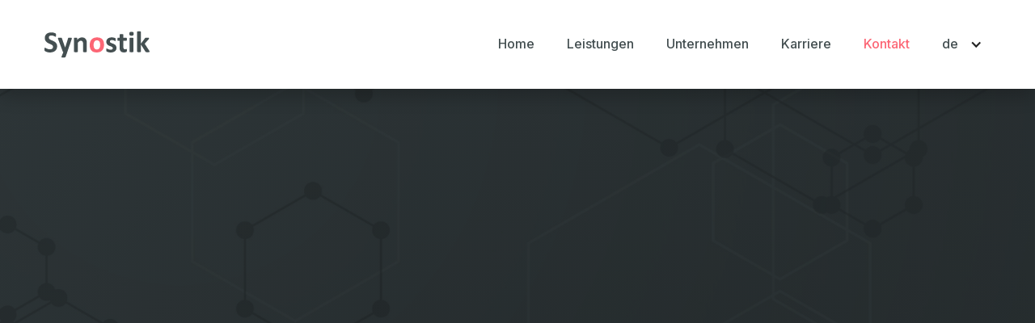

--- FILE ---
content_type: text/html
request_url: https://www.synostik.de/kontakt
body_size: 5294
content:
<!DOCTYPE html><!-- This site was created in Webflow. https://webflow.com --><!-- Last Published: Mon Nov 03 2025 10:54:57 GMT+0000 (Coordinated Universal Time) --><html data-wf-domain="www.synostik.de" data-wf-page="65fc2724cadbecea35793fec" data-wf-site="65f841b77a967165f786fe2e" lang="de"><head><meta charset="utf-8"/><title>Kontakt</title><link rel="alternate" hrefLang="x-default" href="https://www.synostik.de/kontakt"/><link rel="alternate" hrefLang="de" href="https://www.synostik.de/kontakt"/><link rel="alternate" hrefLang="en" href="https://www.synostik.de/en/kontakt"/><meta content="Kontakt" property="og:title"/><meta content="Kontakt" property="twitter:title"/><meta content="width=device-width, initial-scale=1" name="viewport"/><meta content="ChNWGsQbafUOmy3KfDKZsazyNjUvEXaM9wGFqT3ecCU" name="google-site-verification"/><meta content="Webflow" name="generator"/><link href="https://cdn.prod.website-files.com/65f841b77a967165f786fe2e/css/synostik.webflow.shared.8d347eced.min.css" rel="stylesheet" type="text/css"/><link href="https://fonts.googleapis.com" rel="preconnect"/><link href="https://fonts.gstatic.com" rel="preconnect" crossorigin="anonymous"/><script src="https://ajax.googleapis.com/ajax/libs/webfont/1.6.26/webfont.js" type="text/javascript"></script><script type="text/javascript">WebFont.load({  google: {    families: ["Lato:100,100italic,300,300italic,400,400italic,700,700italic,900,900italic","Inter:300,regular,500"]  }});</script><script type="text/javascript">!function(o,c){var n=c.documentElement,t=" w-mod-";n.className+=t+"js",("ontouchstart"in o||o.DocumentTouch&&c instanceof DocumentTouch)&&(n.className+=t+"touch")}(window,document);</script><link href="https://cdn.prod.website-files.com/65f841b77a967165f786fe2e/660fadab675a90b26e7f5575_Signet%20Small.png" rel="shortcut icon" type="image/x-icon"/><link href="https://cdn.prod.website-files.com/65f841b77a967165f786fe2e/660fadb38ac60e74893f1067_Signet%20Big.png" rel="apple-touch-icon"/><script async="" src="https://www.googletagmanager.com/gtag/js?id=G-R3CCDC3CEG"></script><script type="text/javascript">window.dataLayer = window.dataLayer || [];function gtag(){dataLayer.push(arguments);}gtag('js', new Date());gtag('set', 'developer_id.dZGVlNj', true);gtag('config', 'G-R3CCDC3CEG');</script><script type="text/javascript">window.__WEBFLOW_CURRENCY_SETTINGS = {"currencyCode":"USD","symbol":"$","decimal":".","fractionDigits":2,"group":",","template":"{{wf {\"path\":\"symbol\",\"type\":\"PlainText\"} }} {{wf {\"path\":\"amount\",\"type\":\"CommercePrice\"} }} {{wf {\"path\":\"currencyCode\",\"type\":\"PlainText\"} }}","hideDecimalForWholeNumbers":false};</script></head><body><div data-animation="over-left" class="navbar-absolute w-nav" data-easing2="ease" data-easing="ease" data-collapse="medium" data-w-id="310be704-be0c-862c-40a7-a2176037624e" role="banner" data-no-scroll="1" data-duration="400" data-doc-height="1"><div class="nav-container w-container"><div class="nav-menu-wrapper"><a href="/" class="brand w-nav-brand"><img src="https://cdn.prod.website-files.com/65f841b77a967165f786fe2e/65f8433b960d05b29cae0593_Synostik.Logo.Grau.svg" loading="lazy" width="130" height="42" alt="Synostik Logo dunkel"/></a><nav role="navigation" class="nav-menu w-nav-menu"><div class="tablet-menu"><a href="/" class="brand-tablet w-nav-brand"><img src="https://cdn.prod.website-files.com/65f841b77a967165f786fe2e/65f8433b960d05b29cae0593_Synostik.Logo.Grau.svg" loading="lazy" width="130" height="42" alt="Synostik Logo dunkel"/></a><div class="close-menu-button w-nav-button"><img src="https://cdn.prod.website-files.com/65f841b77a967165f786fe2e/65f841b77a967165f786ff86_close.svg" loading="lazy" alt="close" height="17" class="nav-close-icon"/></div></div><div class="menu-wrap"><a href="/" class="nav-link w-nav-link">Home</a><div data-hover="true" data-delay="0" data-w-id="ba67b287-f196-4627-29a8-f080f7e8b1d8" class="nav-dropdown w-dropdown"><div class="nav-dropdown-toggle w-dropdown-toggle"><div class="nav-dropdown-icon w-icon-dropdown-toggle"></div><p class="nav-item-title">Leistungen</p></div><nav class="nav-dropdown-list w-dropdown-list"><div class="nav-dropdown-link-wrapper"><a href="/systems-engineering" class="nav-dropdown-link w-dropdown-link"><span class="nav-dropdown-link-line"> </span>Systems Engineering</a><a href="/digitale-transformation" class="nav-dropdown-link w-dropdown-link"><span class="nav-dropdown-link-line"> </span>Digitale Transformation</a><a href="/cyber-security" class="nav-dropdown-link w-dropdown-link"><span class="nav-dropdown-link-line"> </span>Cyber Security</a></div></nav></div><div data-hover="true" data-delay="0" data-w-id="cc684ae3-4d11-715d-d7ee-ff0c9f0fcdb4" class="nav-dropdown w-dropdown"><div class="nav-dropdown-toggle w-dropdown-toggle"><div class="nav-dropdown-icon w-icon-dropdown-toggle"></div><p class="nav-item-title">Unternehmen</p></div><nav class="nav-dropdown-list w-dropdown-list"><div class="nav-dropdown-link-wrapper"><a href="/unternehmen" class="nav-dropdown-link w-dropdown-link"><span class="nav-dropdown-link-line"> </span>Über uns</a><a href="/glossar" class="nav-dropdown-link w-dropdown-link"><span class="nav-dropdown-link-line"> </span>Glossar</a><a href="/news-artikel" class="nav-dropdown-link w-dropdown-link"><span class="nav-dropdown-link-line"> </span>News &amp; Artikel</a><a href="/monsterjagd" class="nav-dropdown-link w-dropdown-link"><span class="nav-dropdown-link-line"> </span>Monsterjagd</a><a href="/partnerschaften" class="nav-dropdown-link w-dropdown-link"><span class="nav-dropdown-link-line"> </span>Partnerschaften</a><a href="/forderprojekte" class="nav-dropdown-link w-dropdown-link"><span class="nav-dropdown-link-line reset"> </span>Förderprojekte</a><a href="/systems-engineering" class="nav-dropdown-link hide w-dropdown-link"><span class="nav-dropdown-link-line"> </span>Pressecenter</a></div></nav></div><a href="/karriere" class="nav-link w-nav-link">Karriere</a><a href="/kontakt" aria-current="page" class="nav-link w-nav-link w--current">Kontakt</a><div class="w-locales-list"><div data-hover="true" data-delay="0" data-w-id="402493aa-1663-1857-a2ce-abf887958290" class="nav-dropdown w-dropdown"><div class="nav-dropdown-toggle w-dropdown-toggle"><div class="nav-dropdown-icon icon w-icon-dropdown-toggle"></div><p class="nav-item-title">de</p></div><nav class="nav-dropdown-list small auto w-dropdown-list"><div class="nav-dropdown-link-wrapper"><div role="list" class="nav-dropdown-link static w-locales-items"><div role="listitem" class="w-locales-item"><a hreflang="de" href="/kontakt" aria-current="page" class="nav-link w--current">de</a></div><div role="listitem" class="w-locales-item"><a hreflang="en" href="/en/kontakt" class="nav-link">en</a></div></div></div></nav></div></div><div class="button-tablet-block"><a href="/kontakt" aria-current="page" class="primary-button w--current">Starte jetzt</a></div></div></nav><div class="cart-block"><div class="menu-button w-nav-button"><img src="https://cdn.prod.website-files.com/65f841b77a967165f786fe2e/65f841b77a967165f786ff87_burger.svg" loading="lazy" alt="burger" height="17" class="image-burger"/></div></div></div></div></div><div class="section-copy image-cta-home se kontakt-copy"><div class="base-container w-container"><div class="contacts-wrapper flex-vertical center"><div class="title-facts contact center-title"><h2 data-w-id="7e64b5f9-cc81-6255-5bef-8961443b1722" style="opacity:0" class="text-color-white-2 center">Wir freuen uns auf Deine Nachricht!</h2></div><div data-w-id="7e64b5f9-cc81-6255-5bef-8961443b1724" style="opacity:0" class="started-left-card-2 contact-page"><div class="html-embed w-embed w-script"><script charset="utf-8" type="text/javascript" src="//js-eu1.hsforms.net/forms/embed/v2.js"></script>
<script>
  hbspt.forms.create({
    region: "eu1",
    portalId: "25877947",
    formId: "03526a3b-2f35-4360-9e4d-1c3a46b81af1"
  });
</script></div></div></div></div></div><div class="section"><div class="w-layout-blockcontainer base-container w-container"><div class="section-title-wrapper center without-bottom-margin"><h2 data-w-id="dda03a04-60b4-7846-22cf-91fc778b8af9" style="opacity:0">Unsere Standorte</h2></div><div class="erreichbarkeit"><div class="center-title no-margin"><h5 class="location-tab-title">Öffnungszeit</h5></div><p class="location-text-2">Montag - Freitag: 9:00 - 16:00 Uhr<br/>Telefon Zentrale: 039 002 811 58<br/></p></div></div><div class="base-container w-container"><div data-current="Oebisfelde" data-easing="ease" data-duration-in="0" data-duration-out="0" class="location-tabs-2 w-tabs"><div class="location-tabs-menu w-tab-menu"><a data-w-tab="Oebisfelde" class="location-tab-2 w-inline-block w-tab-link w--current"><div class="display-flex-horizontal-5"><div class="location-icon-2 right-space"></div><h5 class="location-tab-title">Oebisfelde (Hauptsitz)</h5></div><p class="location-text-2">Gewerbegebiet West 3<br/>39646 Oebisfelde-Weferlingen<br/></p></a><a data-w-tab="Hannover" class="location-tab-2 w-inline-block w-tab-link"><div class="display-flex-horizontal-5"><div class="location-icon-2 right-space"></div><h5 class="location-tab-title">Hannover</h5></div><p class="location-text-2">Bayernstraße 3<br/>30855 Langenhagen<br/></p></a><a data-w-tab="Magdeburg" class="location-tab-2 w-inline-block w-tab-link"><div class="display-flex-horizontal-5"><div class="location-icon-2 right-space"></div><h5 class="location-tab-title">Magdeburg</h5></div><p class="location-text-2">IGZ Innovations- und Gründerzentrum Magdeburg GmbH, Steinfeldstr. 3<br/>39179 Barleben<br/></p></a><a data-w-tab="Bremen" class="location-tab-2 w-inline-block w-tab-link"><div class="display-flex-horizontal-5"><div class="location-icon-2 right-space"></div><h5 class="location-tab-title">Bremen</h5></div><p class="location-text-2">Industriestraße 5<br/>28876 Oyten<br/></p></a></div><div class="location-tabs-content w-tab-content"><div data-w-tab="Oebisfelde" class="w-tab-pane w--tab-active"><div class="locations-wrapper"><div class="location-map-wrapper"><div class="w-richtext"><figure style="padding-bottom:75%" class="w-richtext-align-fullwidth w-richtext-figure-type-video"><div><iframe allowfullscreen="true" frameborder="0" scrolling="no" src="//cdn.embedly.com/widgets/media.html?src=https%3A%2F%2Fwww.google.com%2Fmaps%2Fembed%2Fv1%2Fplace%3Fcenter%3D52.436377%252C10.9708299%26key%3DAIzaSyD9HrlRuI1Ani0-MTZ7pvzxwxi4pgW0BCY%26zoom%3D16.75%26q%3DSynostik%2BGmbH&amp;display_name=Google+Maps&amp;url=https%3A%2F%2Fwww.google.com%2Fmaps%2Fplace%2FSynostik%2BGmbH%2F%4052.436377%2C10.9708299%2C16.75z%2Fdata%3D%214m6%213m5%211s0x47af9a1696ac3b7f%3A0x665c7c6322790d4e%218m2%213d52.4354791%214d10.9700049%2116s%252Fg%252F1tdq5184%3Fentry%3Dtts&amp;image=http%3A%2F%2Fmaps-api-ssl.google.com%2Fmaps%2Fapi%2Fstaticmap%3Fcenter%3D52.436377%2C10.9708299%26zoom%3D15%26size%3D250x250%26sensor%3Dfalse&amp;key=96f1f04c5f4143bcb0f2e68c87d65feb&amp;type=text%2Fhtml&amp;schema=google" title="Synostik GmbH"></iframe></div></figure></div></div></div></div><div data-w-tab="Hannover" class="w-tab-pane"><div class="locations-wrapper"><div class="location-map-wrapper"><div class="w-richtext"><figure style="padding-bottom:75%" class="w-richtext-align-fullwidth w-richtext-figure-type-video"><div><iframe allowfullscreen="true" frameborder="0" scrolling="no" src="//cdn.embedly.com/widgets/media.html?src=https%3A%2F%2Fwww.google.com%2Fmaps%2Fembed%2Fv1%2Fplace%3Fcenter%3D52.4424845%252C9.7108145%26key%3DAIzaSyD9HrlRuI1Ani0-MTZ7pvzxwxi4pgW0BCY%26zoom%3D16%26q%3DBayernstra%25C3%259Fe%2B3%2C%2B30855%2BLangenhagen&amp;display_name=Google+Maps&amp;url=https%3A%2F%2Fwww.google.com%2Fmaps%2Fplace%2FBayernstra%25C3%259Fe%2B3%2C%2B30855%2BLangenhagen%2F%4052.4424845%2C9.7108145%2C16z%2Fdata%3D%214m6%213m5%211s0x47b07250b8489e9d%3A0xe888cd3df883b564%218m2%213d52.4420529%214d9.7090335%2116s%252Fg%252F11bw3y9xm0%3Fentry%3Dtts&amp;image=http%3A%2F%2Fmaps-api-ssl.google.com%2Fmaps%2Fapi%2Fstaticmap%3Fcenter%3D52.4424845%2C9.7108145%26zoom%3D15%26size%3D250x250%26sensor%3Dfalse&amp;key=96f1f04c5f4143bcb0f2e68c87d65feb&amp;type=text%2Fhtml&amp;schema=google" title="52.4424845,9.7108145"></iframe></div></figure></div></div></div></div><div data-w-tab="Magdeburg" class="w-tab-pane"><div class="locations-wrapper"><div class="location-map-wrapper"><div class="w-richtext"><figure style="padding-bottom:75%" class="w-richtext-align-fullwidth w-richtext-figure-type-video"><div><iframe allowfullscreen="true" frameborder="0" scrolling="no" src="//cdn.embedly.com/widgets/media.html?src=https%3A%2F%2Fwww.google.com%2Fmaps%2Fembed%2Fv1%2Fplace%3Fcenter%3D52.1977424%252C11.5982924%26key%3DAIzaSyD9HrlRuI1Ani0-MTZ7pvzxwxi4pgW0BCY%26zoom%3D15.25%26q%3DIGZ%2BInnovations-%2Bund%2BGr%25C3%25BCnderzentrum%2BMagdeburg%2BGmbH&amp;display_name=Google+Maps&amp;url=https%3A%2F%2Fwww.google.com%2Fmaps%2Fplace%2FIGZ%2BInnovations-%2Bund%2BGr%25C3%25BCnderzentrum%2BMagdeburg%2BGmbH%2F%4052.1977424%2C11.5982924%2C15.25z%2Fdata%3D%214m6%213m5%211s0x47af5e69ed07fcb7%3A0xc2b7f30df49cb164%218m2%213d52.1972432%214d11.5980136%2116s%252Fg%252F1tgbztf2%3Fentry%3Dtts&amp;image=http%3A%2F%2Fmaps-api-ssl.google.com%2Fmaps%2Fapi%2Fstaticmap%3Fcenter%3D52.1977424%2C11.5982924%26zoom%3D15%26size%3D250x250%26sensor%3Dfalse&amp;key=96f1f04c5f4143bcb0f2e68c87d65feb&amp;type=text%2Fhtml&amp;schema=google" title="52.1977424,11.5982924"></iframe></div></figure></div></div></div></div><div data-w-tab="Bremen" class="w-tab-pane"><div class="locations-wrapper"><div class="location-map-wrapper"><div class="w-richtext"><figure style="padding-bottom:75%" class="w-richtext-align-fullwidth w-richtext-figure-type-video"><div><iframe allowfullscreen="true" frameborder="0" scrolling="no" src="//cdn.embedly.com/widgets/media.html?src=https%3A%2F%2Fwww.google.com%2Fmaps%2Fembed%2Fv1%2Fplace%3Fcenter%3D53.056885%252C9.0309434%26key%3DAIzaSyD9HrlRuI1Ani0-MTZ7pvzxwxi4pgW0BCY%26zoom%3D17%26q%3DIndustriestra%25C3%259Fe%2B5%2C%2B28876%2BOyten&amp;display_name=Google+Maps&amp;url=https%3A%2F%2Fwww.google.com%2Fmaps%2Fplace%2FIndustriestra%25C3%259Fe%2B5%2C%2B28876%2BOyten%2F%4053.056885%2C9.0309434%2C17z%2Fdata%3D%214m6%213m5%211s0x47b1200da6fa4f55%3A0x701b20993340a27f%218m2%213d53.056698%214d9.0296774%2116s%252Fg%252F11bw415yfd%3Fentry%3Dtts&amp;image=http%3A%2F%2Fmaps-api-ssl.google.com%2Fmaps%2Fapi%2Fstaticmap%3Fcenter%3D53.056885%2C9.0309434%26zoom%3D15%26size%3D250x250%26sensor%3Dfalse&amp;key=96f1f04c5f4143bcb0f2e68c87d65feb&amp;type=text%2Fhtml&amp;schema=google" title="53.056885,9.0309434"></iframe></div></figure></div></div></div></div></div><div class="location-map-title w-tab-content"><div data-w-tab="London" class="w-tab-pane"><div class="location-tab-title-wrapper"></div></div><div data-w-tab="Paris" class="w-tab-pane"><div class="location-tab-title-wrapper"></div></div><div data-w-tab="New York" class="w-tab-pane"><div class="location-tab-title-wrapper"></div></div><div data-w-tab="Hamburg" class="w-tab-pane"><div class="location-tab-title-wrapper"></div></div></div></div></div></div><div class="footer"><div class="base-container align-left w-container"><div class="footer-wrapper"><div data-w-id="daf981fd-9b17-a0fb-7466-2c35634f2c76" class="footer-brand-wrapper"><div class="footer-logo-wrapper"><a href="/" class="footer-brand w-nav-brand"><img src="https://cdn.prod.website-files.com/65f841b77a967165f786fe2e/65f942fa4c46545a05c6ed7c_Synostik.Logo.Weiss.svg" loading="lazy" alt="Synostik Logo hell" height="42" class="footer-logo"/></a><p class="footer-brand-description">EINFACH MACHEN.</p></div><div class="footer-social-wrapper small-gap-mobile-center"><a href="https://www.linkedin.com/company/synostik/" target="_blank" class="footer-icon-links w-inline-block"><img src="https://cdn.prod.website-files.com/65f841b77a967165f786fe2e/66017d23b3c817c79dc1872f_Icon_LinkedIn.png" loading="lazy" alt="LinkedIn Logo" class="social-icon-footer"/></a><a href="https://www.xing.com/pages/synostikgmbh" target="_blank" class="footer-icon-links w-inline-block"><img src="https://cdn.prod.website-files.com/65f841b77a967165f786fe2e/66017d2b58e596bc8bde8c98_Icon_Xing.png" loading="lazy" alt="Xing Logo" class="social-icon-footer"/></a><a href="https://www.instagram.com/synostik/" target="_blank" class="footer-icon-links w-inline-block"><img src="https://cdn.prod.website-files.com/65f841b77a967165f786fe2e/66017d1e897fa3ad2af69f68_Icon_Instagram.png" loading="lazy" alt="Instagram Logo" class="social-icon-footer"/></a><a href="https://www.facebook.com/synostik/" target="_blank" class="footer-icon-links w-inline-block"><img src="https://cdn.prod.website-files.com/65f841b77a967165f786fe2e/66017d19252cc60442c1a05b_Icon_Facebook.png" loading="lazy" alt="Facebook Logo" class="social-icon-footer"/></a></div></div><div data-w-id="daf981fd-9b17-a0fb-7466-2c35634f2c86" class="footer-links-wrapper"><h5 class="text-color-white">Links</h5><div class="w-layout-vflex margin-top-small gap-small"><a href="/" class="footer-link">Home</a><a href="/pages/about-us" class="footer-link hide">Leistungen</a><a href="/unternehmen" class="footer-link">Unternehmen</a><a href="/karriere" class="footer-link">Karriere</a><a href="/kontakt" aria-current="page" class="footer-link w--current">Kontakt</a></div></div><div data-w-id="daf981fd-9b17-a0fb-7466-2c35634f2c8f" class="footer-links-wrapper"><h5 class="text-color-white">Leistungen</h5><div class="w-layout-vflex margin-top-small gap-small"><a href="/systems-engineering" class="footer-link">Systems Engineering</a><a href="/digitale-transformation" class="footer-link">Digitale Transformation</a><a href="/cyber-security" class="footer-link">Cyber Security</a></div></div><div data-w-id="63fac249-dd4f-413f-ef97-71a46bb2b5de" class="footer-contacts-wrapper"><h5 class="text-color-white">Kontakt</h5><div class="w-layout-vflex margin-top-small gap-small"><a href="/kontakt" aria-current="page" class="primary-button w--current">Starte jetzt</a></div></div></div><div class="footer-bottom-wrapper"><div data-w-id="3a06d296-a286-f6bb-f211-5c8405597344" class="full-line-horizontal margin-bottom-medium-footer"></div><div data-w-id="d0e6afb6-9cec-6e61-b9b5-6680c9f3f2ff" class="footer-copyright">©2025 Synostik GmbH. All rights reserved.</div><div data-w-id="d0e6afb6-9cec-6e61-b9b5-6680c9f3f303" class="footer-rights-wrapper"><div class="footer-rights"><a href="/impressum" class="footer-copyright-link">Impressum</a></div><div class="footer-rights"> <a href="/datenschutz" class="footer-copyright-link last">Datenschutz</a></div></div></div></div><div class="div-block-7"><img src="https://cdn.prod.website-files.com/65f841b77a967165f786fe2e/66195b75820c61ce2092b8ad_blur.png" loading="lazy" sizes="(max-width: 614px) 100vw, 614px" srcset="https://cdn.prod.website-files.com/65f841b77a967165f786fe2e/66195b75820c61ce2092b8ad_blur-p-500.png 500w, https://cdn.prod.website-files.com/65f841b77a967165f786fe2e/66195b75820c61ce2092b8ad_blur.png 614w" alt="Blur Point" class="image-106"/></div></div><script src="https://d3e54v103j8qbb.cloudfront.net/js/jquery-3.5.1.min.dc5e7f18c8.js?site=65f841b77a967165f786fe2e" type="text/javascript" integrity="sha256-9/aliU8dGd2tb6OSsuzixeV4y/faTqgFtohetphbbj0=" crossorigin="anonymous"></script><script src="https://cdn.prod.website-files.com/65f841b77a967165f786fe2e/js/webflow.schunk.1a807f015b216e46.js" type="text/javascript"></script><script src="https://cdn.prod.website-files.com/65f841b77a967165f786fe2e/js/webflow.schunk.f6624ef5d9a48387.js" type="text/javascript"></script><script src="https://cdn.prod.website-files.com/65f841b77a967165f786fe2e/js/webflow.f17bebad.09940ce7dc50c27d.js" type="text/javascript"></script></body></html>

--- FILE ---
content_type: text/css
request_url: https://cdn.prod.website-files.com/65f841b77a967165f786fe2e/css/synostik.webflow.shared.8d347eced.min.css
body_size: 63234
content:
html{-webkit-text-size-adjust:100%;-ms-text-size-adjust:100%;font-family:sans-serif}body{margin:0}article,aside,details,figcaption,figure,footer,header,hgroup,main,menu,nav,section,summary{display:block}audio,canvas,progress,video{vertical-align:baseline;display:inline-block}audio:not([controls]){height:0;display:none}[hidden],template{display:none}a{background-color:#0000}a:active,a:hover{outline:0}abbr[title]{border-bottom:1px dotted}b,strong{font-weight:700}dfn{font-style:italic}h1{margin:.67em 0;font-size:2em}mark{color:#000;background:#ff0}small{font-size:80%}sub,sup{vertical-align:baseline;font-size:75%;line-height:0;position:relative}sup{top:-.5em}sub{bottom:-.25em}img{border:0}svg:not(:root){overflow:hidden}hr{box-sizing:content-box;height:0}pre{overflow:auto}code,kbd,pre,samp{font-family:monospace;font-size:1em}button,input,optgroup,select,textarea{color:inherit;font:inherit;margin:0}button{overflow:visible}button,select{text-transform:none}button,html input[type=button],input[type=reset]{-webkit-appearance:button;cursor:pointer}button[disabled],html input[disabled]{cursor:default}button::-moz-focus-inner,input::-moz-focus-inner{border:0;padding:0}input{line-height:normal}input[type=checkbox],input[type=radio]{box-sizing:border-box;padding:0}input[type=number]::-webkit-inner-spin-button,input[type=number]::-webkit-outer-spin-button{height:auto}input[type=search]{-webkit-appearance:none}input[type=search]::-webkit-search-cancel-button,input[type=search]::-webkit-search-decoration{-webkit-appearance:none}legend{border:0;padding:0}textarea{overflow:auto}optgroup{font-weight:700}table{border-collapse:collapse;border-spacing:0}td,th{padding:0}@font-face{font-family:webflow-icons;src:url([data-uri])format("truetype");font-weight:400;font-style:normal}[class^=w-icon-],[class*=\ w-icon-]{speak:none;font-variant:normal;text-transform:none;-webkit-font-smoothing:antialiased;-moz-osx-font-smoothing:grayscale;font-style:normal;font-weight:400;line-height:1;font-family:webflow-icons!important}.w-icon-slider-right:before{content:""}.w-icon-slider-left:before{content:""}.w-icon-nav-menu:before{content:""}.w-icon-arrow-down:before,.w-icon-dropdown-toggle:before{content:""}.w-icon-file-upload-remove:before{content:""}.w-icon-file-upload-icon:before{content:""}*{box-sizing:border-box}html{height:100%}body{color:#333;background-color:#fff;min-height:100%;margin:0;font-family:Arial,sans-serif;font-size:14px;line-height:20px}img{vertical-align:middle;max-width:100%;display:inline-block}html.w-mod-touch *{background-attachment:scroll!important}.w-block{display:block}.w-inline-block{max-width:100%;display:inline-block}.w-clearfix:before,.w-clearfix:after{content:" ";grid-area:1/1/2/2;display:table}.w-clearfix:after{clear:both}.w-hidden{display:none}.w-button{color:#fff;line-height:inherit;cursor:pointer;background-color:#3898ec;border:0;border-radius:0;padding:9px 15px;text-decoration:none;display:inline-block}input.w-button{-webkit-appearance:button}html[data-w-dynpage] [data-w-cloak]{color:#0000!important}.w-code-block{margin:unset}pre.w-code-block code{all:inherit}.w-optimization{display:contents}.w-webflow-badge,.w-webflow-badge>img{box-sizing:unset;width:unset;height:unset;max-height:unset;max-width:unset;min-height:unset;min-width:unset;margin:unset;padding:unset;float:unset;clear:unset;border:unset;border-radius:unset;background:unset;background-image:unset;background-position:unset;background-size:unset;background-repeat:unset;background-origin:unset;background-clip:unset;background-attachment:unset;background-color:unset;box-shadow:unset;transform:unset;direction:unset;font-family:unset;font-weight:unset;color:unset;font-size:unset;line-height:unset;font-style:unset;font-variant:unset;text-align:unset;letter-spacing:unset;-webkit-text-decoration:unset;text-decoration:unset;text-indent:unset;text-transform:unset;list-style-type:unset;text-shadow:unset;vertical-align:unset;cursor:unset;white-space:unset;word-break:unset;word-spacing:unset;word-wrap:unset;transition:unset}.w-webflow-badge{white-space:nowrap;cursor:pointer;box-shadow:0 0 0 1px #0000001a,0 1px 3px #0000001a;visibility:visible!important;opacity:1!important;z-index:2147483647!important;color:#aaadb0!important;overflow:unset!important;background-color:#fff!important;border-radius:3px!important;width:auto!important;height:auto!important;margin:0!important;padding:6px!important;font-size:12px!important;line-height:14px!important;text-decoration:none!important;display:inline-block!important;position:fixed!important;inset:auto 12px 12px auto!important;transform:none!important}.w-webflow-badge>img{position:unset;visibility:unset!important;opacity:1!important;vertical-align:middle!important;display:inline-block!important}h1,h2,h3,h4,h5,h6{margin-bottom:10px;font-weight:700}h1{margin-top:20px;font-size:38px;line-height:44px}h2{margin-top:20px;font-size:32px;line-height:36px}h3{margin-top:20px;font-size:24px;line-height:30px}h4{margin-top:10px;font-size:18px;line-height:24px}h5{margin-top:10px;font-size:14px;line-height:20px}h6{margin-top:10px;font-size:12px;line-height:18px}p{margin-top:0;margin-bottom:10px}blockquote{border-left:5px solid #e2e2e2;margin:0 0 10px;padding:10px 20px;font-size:18px;line-height:22px}figure{margin:0 0 10px}figcaption{text-align:center;margin-top:5px}ul,ol{margin-top:0;margin-bottom:10px;padding-left:40px}.w-list-unstyled{padding-left:0;list-style:none}.w-embed:before,.w-embed:after{content:" ";grid-area:1/1/2/2;display:table}.w-embed:after{clear:both}.w-video{width:100%;padding:0;position:relative}.w-video iframe,.w-video object,.w-video embed{border:none;width:100%;height:100%;position:absolute;top:0;left:0}fieldset{border:0;margin:0;padding:0}button,[type=button],[type=reset]{cursor:pointer;-webkit-appearance:button;border:0}.w-form{margin:0 0 15px}.w-form-done{text-align:center;background-color:#ddd;padding:20px;display:none}.w-form-fail{background-color:#ffdede;margin-top:10px;padding:10px;display:none}.w-input,.w-select{color:#333;vertical-align:middle;background-color:#fff;border:1px solid #ccc;width:100%;height:38px;margin-bottom:10px;padding:8px 12px;font-size:14px;line-height:1.42857;display:block}.w-input::placeholder,.w-select::placeholder{color:#999}.w-input:focus,.w-select:focus{border-color:#3898ec;outline:0}.w-input[disabled],.w-select[disabled],.w-input[readonly],.w-select[readonly],fieldset[disabled] .w-input,fieldset[disabled] .w-select{cursor:not-allowed}.w-input[disabled]:not(.w-input-disabled),.w-select[disabled]:not(.w-input-disabled),.w-input[readonly],.w-select[readonly],fieldset[disabled]:not(.w-input-disabled) .w-input,fieldset[disabled]:not(.w-input-disabled) .w-select{background-color:#eee}textarea.w-input,textarea.w-select{height:auto}.w-select{background-color:#f3f3f3}.w-select[multiple]{height:auto}.w-form-label{cursor:pointer;margin-bottom:0;font-weight:400;display:inline-block}.w-radio{margin-bottom:5px;padding-left:20px;display:block}.w-radio:before,.w-radio:after{content:" ";grid-area:1/1/2/2;display:table}.w-radio:after{clear:both}.w-radio-input{float:left;margin:3px 0 0 -20px;line-height:normal}.w-file-upload{margin-bottom:10px;display:block}.w-file-upload-input{opacity:0;z-index:-100;width:.1px;height:.1px;position:absolute;overflow:hidden}.w-file-upload-default,.w-file-upload-uploading,.w-file-upload-success{color:#333;display:inline-block}.w-file-upload-error{margin-top:10px;display:block}.w-file-upload-default.w-hidden,.w-file-upload-uploading.w-hidden,.w-file-upload-error.w-hidden,.w-file-upload-success.w-hidden{display:none}.w-file-upload-uploading-btn{cursor:pointer;background-color:#fafafa;border:1px solid #ccc;margin:0;padding:8px 12px;font-size:14px;font-weight:400;display:flex}.w-file-upload-file{background-color:#fafafa;border:1px solid #ccc;flex-grow:1;justify-content:space-between;margin:0;padding:8px 9px 8px 11px;display:flex}.w-file-upload-file-name{font-size:14px;font-weight:400;display:block}.w-file-remove-link{cursor:pointer;width:auto;height:auto;margin-top:3px;margin-left:10px;padding:3px;display:block}.w-icon-file-upload-remove{margin:auto;font-size:10px}.w-file-upload-error-msg{color:#ea384c;padding:2px 0;display:inline-block}.w-file-upload-info{padding:0 12px;line-height:38px;display:inline-block}.w-file-upload-label{cursor:pointer;background-color:#fafafa;border:1px solid #ccc;margin:0;padding:8px 12px;font-size:14px;font-weight:400;display:inline-block}.w-icon-file-upload-icon,.w-icon-file-upload-uploading{width:20px;margin-right:8px;display:inline-block}.w-icon-file-upload-uploading{height:20px}.w-container{max-width:940px;margin-left:auto;margin-right:auto}.w-container:before,.w-container:after{content:" ";grid-area:1/1/2/2;display:table}.w-container:after{clear:both}.w-container .w-row{margin-left:-10px;margin-right:-10px}.w-row:before,.w-row:after{content:" ";grid-area:1/1/2/2;display:table}.w-row:after{clear:both}.w-row .w-row{margin-left:0;margin-right:0}.w-col{float:left;width:100%;min-height:1px;padding-left:10px;padding-right:10px;position:relative}.w-col .w-col{padding-left:0;padding-right:0}.w-col-1{width:8.33333%}.w-col-2{width:16.6667%}.w-col-3{width:25%}.w-col-4{width:33.3333%}.w-col-5{width:41.6667%}.w-col-6{width:50%}.w-col-7{width:58.3333%}.w-col-8{width:66.6667%}.w-col-9{width:75%}.w-col-10{width:83.3333%}.w-col-11{width:91.6667%}.w-col-12{width:100%}.w-hidden-main{display:none!important}@media screen and (max-width:991px){.w-container{max-width:728px}.w-hidden-main{display:inherit!important}.w-hidden-medium{display:none!important}.w-col-medium-1{width:8.33333%}.w-col-medium-2{width:16.6667%}.w-col-medium-3{width:25%}.w-col-medium-4{width:33.3333%}.w-col-medium-5{width:41.6667%}.w-col-medium-6{width:50%}.w-col-medium-7{width:58.3333%}.w-col-medium-8{width:66.6667%}.w-col-medium-9{width:75%}.w-col-medium-10{width:83.3333%}.w-col-medium-11{width:91.6667%}.w-col-medium-12{width:100%}.w-col-stack{width:100%;left:auto;right:auto}}@media screen and (max-width:767px){.w-hidden-main,.w-hidden-medium{display:inherit!important}.w-hidden-small{display:none!important}.w-row,.w-container .w-row{margin-left:0;margin-right:0}.w-col{width:100%;left:auto;right:auto}.w-col-small-1{width:8.33333%}.w-col-small-2{width:16.6667%}.w-col-small-3{width:25%}.w-col-small-4{width:33.3333%}.w-col-small-5{width:41.6667%}.w-col-small-6{width:50%}.w-col-small-7{width:58.3333%}.w-col-small-8{width:66.6667%}.w-col-small-9{width:75%}.w-col-small-10{width:83.3333%}.w-col-small-11{width:91.6667%}.w-col-small-12{width:100%}}@media screen and (max-width:479px){.w-container{max-width:none}.w-hidden-main,.w-hidden-medium,.w-hidden-small{display:inherit!important}.w-hidden-tiny{display:none!important}.w-col{width:100%}.w-col-tiny-1{width:8.33333%}.w-col-tiny-2{width:16.6667%}.w-col-tiny-3{width:25%}.w-col-tiny-4{width:33.3333%}.w-col-tiny-5{width:41.6667%}.w-col-tiny-6{width:50%}.w-col-tiny-7{width:58.3333%}.w-col-tiny-8{width:66.6667%}.w-col-tiny-9{width:75%}.w-col-tiny-10{width:83.3333%}.w-col-tiny-11{width:91.6667%}.w-col-tiny-12{width:100%}}.w-widget{position:relative}.w-widget-map{width:100%;height:400px}.w-widget-map label{width:auto;display:inline}.w-widget-map img{max-width:inherit}.w-widget-map .gm-style-iw{text-align:center}.w-widget-map .gm-style-iw>button{display:none!important}.w-widget-twitter{overflow:hidden}.w-widget-twitter-count-shim{vertical-align:top;text-align:center;background:#fff;border:1px solid #758696;border-radius:3px;width:28px;height:20px;display:inline-block;position:relative}.w-widget-twitter-count-shim *{pointer-events:none;-webkit-user-select:none;user-select:none}.w-widget-twitter-count-shim .w-widget-twitter-count-inner{text-align:center;color:#999;font-family:serif;font-size:15px;line-height:12px;position:relative}.w-widget-twitter-count-shim .w-widget-twitter-count-clear{display:block;position:relative}.w-widget-twitter-count-shim.w--large{width:36px;height:28px}.w-widget-twitter-count-shim.w--large .w-widget-twitter-count-inner{font-size:18px;line-height:18px}.w-widget-twitter-count-shim:not(.w--vertical){margin-left:5px;margin-right:8px}.w-widget-twitter-count-shim:not(.w--vertical).w--large{margin-left:6px}.w-widget-twitter-count-shim:not(.w--vertical):before,.w-widget-twitter-count-shim:not(.w--vertical):after{content:" ";pointer-events:none;border:solid #0000;width:0;height:0;position:absolute;top:50%;left:0}.w-widget-twitter-count-shim:not(.w--vertical):before{border-width:4px;border-color:#75869600 #5d6c7b #75869600 #75869600;margin-top:-4px;margin-left:-9px}.w-widget-twitter-count-shim:not(.w--vertical).w--large:before{border-width:5px;margin-top:-5px;margin-left:-10px}.w-widget-twitter-count-shim:not(.w--vertical):after{border-width:4px;border-color:#fff0 #fff #fff0 #fff0;margin-top:-4px;margin-left:-8px}.w-widget-twitter-count-shim:not(.w--vertical).w--large:after{border-width:5px;margin-top:-5px;margin-left:-9px}.w-widget-twitter-count-shim.w--vertical{width:61px;height:33px;margin-bottom:8px}.w-widget-twitter-count-shim.w--vertical:before,.w-widget-twitter-count-shim.w--vertical:after{content:" ";pointer-events:none;border:solid #0000;width:0;height:0;position:absolute;top:100%;left:50%}.w-widget-twitter-count-shim.w--vertical:before{border-width:5px;border-color:#5d6c7b #75869600 #75869600;margin-left:-5px}.w-widget-twitter-count-shim.w--vertical:after{border-width:4px;border-color:#fff #fff0 #fff0;margin-left:-4px}.w-widget-twitter-count-shim.w--vertical .w-widget-twitter-count-inner{font-size:18px;line-height:22px}.w-widget-twitter-count-shim.w--vertical.w--large{width:76px}.w-background-video{color:#fff;height:500px;position:relative;overflow:hidden}.w-background-video>video{object-fit:cover;z-index:-100;background-position:50%;background-size:cover;width:100%;height:100%;margin:auto;position:absolute;inset:-100%}.w-background-video>video::-webkit-media-controls-start-playback-button{-webkit-appearance:none;display:none!important}.w-background-video--control{background-color:#0000;padding:0;position:absolute;bottom:1em;right:1em}.w-background-video--control>[hidden]{display:none!important}.w-slider{text-align:center;clear:both;-webkit-tap-highlight-color:#0000;tap-highlight-color:#0000;background:#ddd;height:300px;position:relative}.w-slider-mask{z-index:1;white-space:nowrap;height:100%;display:block;position:relative;left:0;right:0;overflow:hidden}.w-slide{vertical-align:top;white-space:normal;text-align:left;width:100%;height:100%;display:inline-block;position:relative}.w-slider-nav{z-index:2;text-align:center;-webkit-tap-highlight-color:#0000;tap-highlight-color:#0000;height:40px;margin:auto;padding-top:10px;position:absolute;inset:auto 0 0}.w-slider-nav.w-round>div{border-radius:100%}.w-slider-nav.w-num>div{font-size:inherit;line-height:inherit;width:auto;height:auto;padding:.2em .5em}.w-slider-nav.w-shadow>div{box-shadow:0 0 3px #3336}.w-slider-nav-invert{color:#fff}.w-slider-nav-invert>div{background-color:#2226}.w-slider-nav-invert>div.w-active{background-color:#222}.w-slider-dot{cursor:pointer;background-color:#fff6;width:1em;height:1em;margin:0 3px .5em;transition:background-color .1s,color .1s;display:inline-block;position:relative}.w-slider-dot.w-active{background-color:#fff}.w-slider-dot:focus{outline:none;box-shadow:0 0 0 2px #fff}.w-slider-dot:focus.w-active{box-shadow:none}.w-slider-arrow-left,.w-slider-arrow-right{cursor:pointer;color:#fff;-webkit-tap-highlight-color:#0000;tap-highlight-color:#0000;-webkit-user-select:none;user-select:none;width:80px;margin:auto;font-size:40px;position:absolute;inset:0;overflow:hidden}.w-slider-arrow-left [class^=w-icon-],.w-slider-arrow-right [class^=w-icon-],.w-slider-arrow-left [class*=\ w-icon-],.w-slider-arrow-right [class*=\ w-icon-]{position:absolute}.w-slider-arrow-left:focus,.w-slider-arrow-right:focus{outline:0}.w-slider-arrow-left{z-index:3;right:auto}.w-slider-arrow-right{z-index:4;left:auto}.w-icon-slider-left,.w-icon-slider-right{width:1em;height:1em;margin:auto;inset:0}.w-slider-aria-label{clip:rect(0 0 0 0);border:0;width:1px;height:1px;margin:-1px;padding:0;position:absolute;overflow:hidden}.w-slider-force-show{display:block!important}.w-dropdown{text-align:left;z-index:900;margin-left:auto;margin-right:auto;display:inline-block;position:relative}.w-dropdown-btn,.w-dropdown-toggle,.w-dropdown-link{vertical-align:top;color:#222;text-align:left;white-space:nowrap;margin-left:auto;margin-right:auto;padding:20px;text-decoration:none;position:relative}.w-dropdown-toggle{-webkit-user-select:none;user-select:none;cursor:pointer;padding-right:40px;display:inline-block}.w-dropdown-toggle:focus{outline:0}.w-icon-dropdown-toggle{width:1em;height:1em;margin:auto 20px auto auto;position:absolute;top:0;bottom:0;right:0}.w-dropdown-list{background:#ddd;min-width:100%;display:none;position:absolute}.w-dropdown-list.w--open{display:block}.w-dropdown-link{color:#222;padding:10px 20px;display:block}.w-dropdown-link.w--current{color:#0082f3}.w-dropdown-link:focus{outline:0}@media screen and (max-width:767px){.w-nav-brand{padding-left:10px}}.w-lightbox-backdrop{cursor:auto;letter-spacing:normal;text-indent:0;text-shadow:none;text-transform:none;visibility:visible;white-space:normal;word-break:normal;word-spacing:normal;word-wrap:normal;color:#fff;text-align:center;z-index:2000;opacity:0;-webkit-user-select:none;-moz-user-select:none;-webkit-tap-highlight-color:transparent;background:#000000e6;outline:0;font-family:Helvetica Neue,Helvetica,Ubuntu,Segoe UI,Verdana,sans-serif;font-size:17px;font-style:normal;font-weight:300;line-height:1.2;list-style:disc;position:fixed;inset:0;-webkit-transform:translate(0)}.w-lightbox-backdrop,.w-lightbox-container{-webkit-overflow-scrolling:touch;height:100%;overflow:auto}.w-lightbox-content{height:100vh;position:relative;overflow:hidden}.w-lightbox-view{opacity:0;width:100vw;height:100vh;position:absolute}.w-lightbox-view:before{content:"";height:100vh}.w-lightbox-group,.w-lightbox-group .w-lightbox-view,.w-lightbox-group .w-lightbox-view:before{height:86vh}.w-lightbox-frame,.w-lightbox-view:before{vertical-align:middle;display:inline-block}.w-lightbox-figure{margin:0;position:relative}.w-lightbox-group .w-lightbox-figure{cursor:pointer}.w-lightbox-img{width:auto;max-width:none;height:auto}.w-lightbox-image{float:none;max-width:100vw;max-height:100vh;display:block}.w-lightbox-group .w-lightbox-image{max-height:86vh}.w-lightbox-caption{text-align:left;text-overflow:ellipsis;white-space:nowrap;background:#0006;padding:.5em 1em;position:absolute;bottom:0;left:0;right:0;overflow:hidden}.w-lightbox-embed{width:100%;height:100%;position:absolute;inset:0}.w-lightbox-control{cursor:pointer;background-position:50%;background-repeat:no-repeat;background-size:24px;width:4em;transition:all .3s;position:absolute;top:0}.w-lightbox-left{background-image:url([data-uri]);display:none;bottom:0;left:0}.w-lightbox-right{background-image:url([data-uri]);display:none;bottom:0;right:0}.w-lightbox-close{background-image:url([data-uri]);background-size:18px;height:2.6em;right:0}.w-lightbox-strip{white-space:nowrap;padding:0 1vh;line-height:0;position:absolute;bottom:0;left:0;right:0;overflow:auto hidden}.w-lightbox-item{box-sizing:content-box;cursor:pointer;width:10vh;padding:2vh 1vh;display:inline-block;-webkit-transform:translate(0,0)}.w-lightbox-active{opacity:.3}.w-lightbox-thumbnail{background:#222;height:10vh;position:relative;overflow:hidden}.w-lightbox-thumbnail-image{position:absolute;top:0;left:0}.w-lightbox-thumbnail .w-lightbox-tall{width:100%;top:50%;transform:translateY(-50%)}.w-lightbox-thumbnail .w-lightbox-wide{height:100%;left:50%;transform:translate(-50%)}.w-lightbox-spinner{box-sizing:border-box;border:5px solid #0006;border-radius:50%;width:40px;height:40px;margin-top:-20px;margin-left:-20px;animation:.8s linear infinite spin;position:absolute;top:50%;left:50%}.w-lightbox-spinner:after{content:"";border:3px solid #0000;border-bottom-color:#fff;border-radius:50%;position:absolute;inset:-4px}.w-lightbox-hide{display:none}.w-lightbox-noscroll{overflow:hidden}@media (min-width:768px){.w-lightbox-content{height:96vh;margin-top:2vh}.w-lightbox-view,.w-lightbox-view:before{height:96vh}.w-lightbox-group,.w-lightbox-group .w-lightbox-view,.w-lightbox-group .w-lightbox-view:before{height:84vh}.w-lightbox-image{max-width:96vw;max-height:96vh}.w-lightbox-group .w-lightbox-image{max-width:82.3vw;max-height:84vh}.w-lightbox-left,.w-lightbox-right{opacity:.5;display:block}.w-lightbox-close{opacity:.8}.w-lightbox-control:hover{opacity:1}}.w-lightbox-inactive,.w-lightbox-inactive:hover{opacity:0}.w-richtext:before,.w-richtext:after{content:" ";grid-area:1/1/2/2;display:table}.w-richtext:after{clear:both}.w-richtext[contenteditable=true]:before,.w-richtext[contenteditable=true]:after{white-space:initial}.w-richtext ol,.w-richtext ul{overflow:hidden}.w-richtext .w-richtext-figure-selected.w-richtext-figure-type-video div:after,.w-richtext .w-richtext-figure-selected[data-rt-type=video] div:after,.w-richtext .w-richtext-figure-selected.w-richtext-figure-type-image div,.w-richtext .w-richtext-figure-selected[data-rt-type=image] div{outline:2px solid #2895f7}.w-richtext figure.w-richtext-figure-type-video>div:after,.w-richtext figure[data-rt-type=video]>div:after{content:"";display:none;position:absolute;inset:0}.w-richtext figure{max-width:60%;position:relative}.w-richtext figure>div:before{cursor:default!important}.w-richtext figure img{width:100%}.w-richtext figure figcaption.w-richtext-figcaption-placeholder{opacity:.6}.w-richtext figure div{color:#0000;font-size:0}.w-richtext figure.w-richtext-figure-type-image,.w-richtext figure[data-rt-type=image]{display:table}.w-richtext figure.w-richtext-figure-type-image>div,.w-richtext figure[data-rt-type=image]>div{display:inline-block}.w-richtext figure.w-richtext-figure-type-image>figcaption,.w-richtext figure[data-rt-type=image]>figcaption{caption-side:bottom;display:table-caption}.w-richtext figure.w-richtext-figure-type-video,.w-richtext figure[data-rt-type=video]{width:60%;height:0}.w-richtext figure.w-richtext-figure-type-video iframe,.w-richtext figure[data-rt-type=video] iframe{width:100%;height:100%;position:absolute;top:0;left:0}.w-richtext figure.w-richtext-figure-type-video>div,.w-richtext figure[data-rt-type=video]>div{width:100%}.w-richtext figure.w-richtext-align-center{clear:both;margin-left:auto;margin-right:auto}.w-richtext figure.w-richtext-align-center.w-richtext-figure-type-image>div,.w-richtext figure.w-richtext-align-center[data-rt-type=image]>div{max-width:100%}.w-richtext figure.w-richtext-align-normal{clear:both}.w-richtext figure.w-richtext-align-fullwidth{text-align:center;clear:both;width:100%;max-width:100%;margin-left:auto;margin-right:auto;display:block}.w-richtext figure.w-richtext-align-fullwidth>div{padding-bottom:inherit;display:inline-block}.w-richtext figure.w-richtext-align-fullwidth>figcaption{display:block}.w-richtext figure.w-richtext-align-floatleft{float:left;clear:none;margin-right:15px}.w-richtext figure.w-richtext-align-floatright{float:right;clear:none;margin-left:15px}.w-nav{z-index:1000;background:#ddd;position:relative}.w-nav:before,.w-nav:after{content:" ";grid-area:1/1/2/2;display:table}.w-nav:after{clear:both}.w-nav-brand{float:left;color:#333;text-decoration:none;position:relative}.w-nav-link{vertical-align:top;color:#222;text-align:left;margin-left:auto;margin-right:auto;padding:20px;text-decoration:none;display:inline-block;position:relative}.w-nav-link.w--current{color:#0082f3}.w-nav-menu{float:right;position:relative}[data-nav-menu-open]{text-align:center;background:#c8c8c8;min-width:200px;position:absolute;top:100%;left:0;right:0;overflow:visible;display:block!important}.w--nav-link-open{display:block;position:relative}.w-nav-overlay{width:100%;display:none;position:absolute;top:100%;left:0;right:0;overflow:hidden}.w-nav-overlay [data-nav-menu-open]{top:0}.w-nav[data-animation=over-left] .w-nav-overlay{width:auto}.w-nav[data-animation=over-left] .w-nav-overlay,.w-nav[data-animation=over-left] [data-nav-menu-open]{z-index:1;top:0;right:auto}.w-nav[data-animation=over-right] .w-nav-overlay{width:auto}.w-nav[data-animation=over-right] .w-nav-overlay,.w-nav[data-animation=over-right] [data-nav-menu-open]{z-index:1;top:0;left:auto}.w-nav-button{float:right;cursor:pointer;-webkit-tap-highlight-color:#0000;tap-highlight-color:#0000;-webkit-user-select:none;user-select:none;padding:18px;font-size:24px;display:none;position:relative}.w-nav-button:focus{outline:0}.w-nav-button.w--open{color:#fff;background-color:#c8c8c8}.w-nav[data-collapse=all] .w-nav-menu{display:none}.w-nav[data-collapse=all] .w-nav-button,.w--nav-dropdown-open,.w--nav-dropdown-toggle-open{display:block}.w--nav-dropdown-list-open{position:static}@media screen and (max-width:991px){.w-nav[data-collapse=medium] .w-nav-menu{display:none}.w-nav[data-collapse=medium] .w-nav-button{display:block}}@media screen and (max-width:767px){.w-nav[data-collapse=small] .w-nav-menu{display:none}.w-nav[data-collapse=small] .w-nav-button{display:block}.w-nav-brand{padding-left:10px}}@media screen and (max-width:479px){.w-nav[data-collapse=tiny] .w-nav-menu{display:none}.w-nav[data-collapse=tiny] .w-nav-button{display:block}}.w-tabs{position:relative}.w-tabs:before,.w-tabs:after{content:" ";grid-area:1/1/2/2;display:table}.w-tabs:after{clear:both}.w-tab-menu{position:relative}.w-tab-link{vertical-align:top;text-align:left;cursor:pointer;color:#222;background-color:#ddd;padding:9px 30px;text-decoration:none;display:inline-block;position:relative}.w-tab-link.w--current{background-color:#c8c8c8}.w-tab-link:focus{outline:0}.w-tab-content{display:block;position:relative;overflow:hidden}.w-tab-pane{display:none;position:relative}.w--tab-active{display:block}@media screen and (max-width:479px){.w-tab-link{display:block}}.w-ix-emptyfix:after{content:""}@keyframes spin{0%{transform:rotate(0)}to{transform:rotate(360deg)}}.w-dyn-empty{background-color:#ddd;padding:10px}.w-dyn-hide,.w-dyn-bind-empty,.w-condition-invisible{display:none!important}.wf-layout-layout{display:grid}@font-face{font-family:Generalsans;src:url(https://cdn.prod.website-files.com/65f841b77a967165f786fe2e/65f841b77a967165f786ff76_GeneralSans-Medium.woff)format("woff");font-weight:500;font-style:normal;font-display:swap}@font-face{font-family:Generalsans;src:url(https://cdn.prod.website-files.com/65f841b77a967165f786fe2e/65f841b77a967165f786ff7c_GeneralSans-Semibold.woff)format("woff");font-weight:600;font-style:normal;font-display:swap}@font-face{font-family:Generalsans;src:url(https://cdn.prod.website-files.com/65f841b77a967165f786fe2e/65f841b77a967165f786ff77_GeneralSans-Regular.woff)format("woff");font-weight:400;font-style:normal;font-display:swap}@font-face{font-family:"Fa brands 400";src:url(https://cdn.prod.website-files.com/65f841b77a967165f786fe2e/65f841b77a967165f786ff68_fa-brands-400.ttf)format("truetype");font-weight:400;font-style:normal;font-display:swap}@font-face{font-family:"Fa solid 900";src:url(https://cdn.prod.website-files.com/65f841b77a967165f786fe2e/65f841b77a967165f786ff69_fa-solid-900.ttf)format("truetype");font-weight:400;font-style:normal;font-display:swap}@font-face{font-family:"Fa 400";src:url(https://cdn.prod.website-files.com/65f841b77a967165f786fe2e/65f841b77a967165f786ff67_fa-regular-400.ttf)format("truetype");font-weight:400;font-style:normal;font-display:swap}:root{--gray:#444f51;--rosa:#fc6675;--white:white;--rosa-light:#fd99a3;--gray-light:#eaebec00;--dark-red\<deleted\|variable-63ccea28\>:#811f04;--dark-gray-50:#afafaf80;--white-50:#ffffff80}.w-layout-blockcontainer{max-width:940px;margin-left:auto;margin-right:auto;display:block}.w-layout-vflex{flex-direction:column;align-items:flex-start;display:flex}.w-commerce-commercecheckoutformcontainer{background-color:#f5f5f5;width:100%;min-height:100vh;padding:20px}.w-commerce-commercelayoutcontainer{justify-content:center;align-items:flex-start;display:flex}.w-commerce-commercelayoutmain{flex:0 800px;margin-right:20px}.w-commerce-commercecartapplepaybutton{color:#fff;cursor:pointer;-webkit-appearance:none;appearance:none;background-color:#000;border-width:0;border-radius:2px;align-items:center;height:38px;min-height:30px;margin-bottom:8px;padding:0;text-decoration:none;display:flex}.w-commerce-commercecartapplepayicon{width:100%;height:50%;min-height:20px}.w-commerce-commercecartquickcheckoutbutton{color:#fff;cursor:pointer;-webkit-appearance:none;appearance:none;background-color:#000;border-width:0;border-radius:2px;justify-content:center;align-items:center;height:38px;margin-bottom:8px;padding:0 15px;text-decoration:none;display:flex}.w-commerce-commercequickcheckoutgoogleicon,.w-commerce-commercequickcheckoutmicrosofticon{margin-right:8px;display:block}.w-commerce-commercecheckoutcustomerinfowrapper{margin-bottom:20px}.w-commerce-commercecheckoutblockheader{background-color:#fff;border:1px solid #e6e6e6;justify-content:space-between;align-items:baseline;padding:4px 20px;display:flex}.w-commerce-commercecheckoutblockcontent{background-color:#fff;border-bottom:1px solid #e6e6e6;border-left:1px solid #e6e6e6;border-right:1px solid #e6e6e6;padding:20px}.w-commerce-commercecheckoutlabel{margin-bottom:8px}.w-commerce-commercecheckoutemailinput{-webkit-appearance:none;appearance:none;background-color:#fafafa;border:1px solid #ddd;border-radius:3px;width:100%;height:38px;margin-bottom:0;padding:8px 12px;line-height:20px;display:block}.w-commerce-commercecheckoutemailinput::placeholder{color:#999}.w-commerce-commercecheckoutemailinput:focus{border-color:#3898ec;outline-style:none}.w-commerce-commercecheckoutshippingaddresswrapper{margin-bottom:20px}.w-commerce-commercecheckoutshippingfullname{-webkit-appearance:none;appearance:none;background-color:#fafafa;border:1px solid #ddd;border-radius:3px;width:100%;height:38px;margin-bottom:16px;padding:8px 12px;line-height:20px;display:block}.w-commerce-commercecheckoutshippingfullname::placeholder{color:#999}.w-commerce-commercecheckoutshippingfullname:focus{border-color:#3898ec;outline-style:none}.w-commerce-commercecheckoutshippingstreetaddress{-webkit-appearance:none;appearance:none;background-color:#fafafa;border:1px solid #ddd;border-radius:3px;width:100%;height:38px;margin-bottom:16px;padding:8px 12px;line-height:20px;display:block}.w-commerce-commercecheckoutshippingstreetaddress::placeholder{color:#999}.w-commerce-commercecheckoutshippingstreetaddress:focus{border-color:#3898ec;outline-style:none}.w-commerce-commercecheckoutshippingstreetaddressoptional{-webkit-appearance:none;appearance:none;background-color:#fafafa;border:1px solid #ddd;border-radius:3px;width:100%;height:38px;margin-bottom:16px;padding:8px 12px;line-height:20px;display:block}.w-commerce-commercecheckoutshippingstreetaddressoptional::placeholder{color:#999}.w-commerce-commercecheckoutshippingstreetaddressoptional:focus{border-color:#3898ec;outline-style:none}.w-commerce-commercecheckoutrow{margin-left:-8px;margin-right:-8px;display:flex}.w-commerce-commercecheckoutcolumn{flex:1;padding-left:8px;padding-right:8px}.w-commerce-commercecheckoutshippingcity{-webkit-appearance:none;appearance:none;background-color:#fafafa;border:1px solid #ddd;border-radius:3px;width:100%;height:38px;margin-bottom:16px;padding:8px 12px;line-height:20px;display:block}.w-commerce-commercecheckoutshippingcity::placeholder{color:#999}.w-commerce-commercecheckoutshippingcity:focus{border-color:#3898ec;outline-style:none}.w-commerce-commercecheckoutshippingstateprovince{-webkit-appearance:none;appearance:none;background-color:#fafafa;border:1px solid #ddd;border-radius:3px;width:100%;height:38px;margin-bottom:16px;padding:8px 12px;line-height:20px;display:block}.w-commerce-commercecheckoutshippingstateprovince::placeholder{color:#999}.w-commerce-commercecheckoutshippingstateprovince:focus{border-color:#3898ec;outline-style:none}.w-commerce-commercecheckoutshippingzippostalcode{-webkit-appearance:none;appearance:none;background-color:#fafafa;border:1px solid #ddd;border-radius:3px;width:100%;height:38px;margin-bottom:16px;padding:8px 12px;line-height:20px;display:block}.w-commerce-commercecheckoutshippingzippostalcode::placeholder{color:#999}.w-commerce-commercecheckoutshippingzippostalcode:focus{border-color:#3898ec;outline-style:none}.w-commerce-commercecheckoutshippingcountryselector{-webkit-appearance:none;appearance:none;background-color:#fafafa;border:1px solid #ddd;border-radius:3px;width:100%;height:38px;margin-bottom:0;padding:8px 12px;line-height:20px;display:block}.w-commerce-commercecheckoutshippingcountryselector::placeholder{color:#999}.w-commerce-commercecheckoutshippingcountryselector:focus{border-color:#3898ec;outline-style:none}.w-commerce-commercecheckoutshippingmethodswrapper{margin-bottom:20px}.w-commerce-commercecheckoutshippingmethodslist{border-left:1px solid #e6e6e6;border-right:1px solid #e6e6e6}.w-commerce-commercecheckoutshippingmethoditem{background-color:#fff;border-bottom:1px solid #e6e6e6;flex-direction:row;align-items:baseline;margin-bottom:0;padding:16px;font-weight:400;display:flex}.w-commerce-commercecheckoutshippingmethoddescriptionblock{flex-direction:column;flex-grow:1;margin-left:12px;margin-right:12px;display:flex}.w-commerce-commerceboldtextblock{font-weight:700}.w-commerce-commercecheckoutshippingmethodsemptystate{text-align:center;background-color:#fff;border-bottom:1px solid #e6e6e6;border-left:1px solid #e6e6e6;border-right:1px solid #e6e6e6;padding:64px 16px}.w-commerce-commercecheckoutpaymentinfowrapper{margin-bottom:20px}.w-commerce-commercecheckoutcardnumber{-webkit-appearance:none;appearance:none;cursor:text;background-color:#fafafa;border:1px solid #ddd;border-radius:3px;width:100%;height:38px;margin-bottom:16px;padding:8px 12px;line-height:20px;display:block}.w-commerce-commercecheckoutcardnumber::placeholder{color:#999}.w-commerce-commercecheckoutcardnumber:focus,.w-commerce-commercecheckoutcardnumber.-wfp-focus{border-color:#3898ec;outline-style:none}.w-commerce-commercecheckoutcardexpirationdate{-webkit-appearance:none;appearance:none;cursor:text;background-color:#fafafa;border:1px solid #ddd;border-radius:3px;width:100%;height:38px;margin-bottom:16px;padding:8px 12px;line-height:20px;display:block}.w-commerce-commercecheckoutcardexpirationdate::placeholder{color:#999}.w-commerce-commercecheckoutcardexpirationdate:focus,.w-commerce-commercecheckoutcardexpirationdate.-wfp-focus{border-color:#3898ec;outline-style:none}.w-commerce-commercecheckoutcardsecuritycode{-webkit-appearance:none;appearance:none;cursor:text;background-color:#fafafa;border:1px solid #ddd;border-radius:3px;width:100%;height:38px;margin-bottom:16px;padding:8px 12px;line-height:20px;display:block}.w-commerce-commercecheckoutcardsecuritycode::placeholder{color:#999}.w-commerce-commercecheckoutcardsecuritycode:focus,.w-commerce-commercecheckoutcardsecuritycode.-wfp-focus{border-color:#3898ec;outline-style:none}.w-commerce-commercecheckoutbillingaddresstogglewrapper{flex-direction:row;display:flex}.w-commerce-commercecheckoutbillingaddresstogglecheckbox{margin-top:4px}.w-commerce-commercecheckoutbillingaddresstogglelabel{margin-left:8px;font-weight:400}.w-commerce-commercecheckoutbillingaddresswrapper{margin-top:16px;margin-bottom:20px}.w-commerce-commercecheckoutbillingfullname{-webkit-appearance:none;appearance:none;background-color:#fafafa;border:1px solid #ddd;border-radius:3px;width:100%;height:38px;margin-bottom:16px;padding:8px 12px;line-height:20px;display:block}.w-commerce-commercecheckoutbillingfullname::placeholder{color:#999}.w-commerce-commercecheckoutbillingfullname:focus{border-color:#3898ec;outline-style:none}.w-commerce-commercecheckoutbillingstreetaddress{-webkit-appearance:none;appearance:none;background-color:#fafafa;border:1px solid #ddd;border-radius:3px;width:100%;height:38px;margin-bottom:16px;padding:8px 12px;line-height:20px;display:block}.w-commerce-commercecheckoutbillingstreetaddress::placeholder{color:#999}.w-commerce-commercecheckoutbillingstreetaddress:focus{border-color:#3898ec;outline-style:none}.w-commerce-commercecheckoutbillingstreetaddressoptional{-webkit-appearance:none;appearance:none;background-color:#fafafa;border:1px solid #ddd;border-radius:3px;width:100%;height:38px;margin-bottom:16px;padding:8px 12px;line-height:20px;display:block}.w-commerce-commercecheckoutbillingstreetaddressoptional::placeholder{color:#999}.w-commerce-commercecheckoutbillingstreetaddressoptional:focus{border-color:#3898ec;outline-style:none}.w-commerce-commercecheckoutbillingcity{-webkit-appearance:none;appearance:none;background-color:#fafafa;border:1px solid #ddd;border-radius:3px;width:100%;height:38px;margin-bottom:16px;padding:8px 12px;line-height:20px;display:block}.w-commerce-commercecheckoutbillingcity::placeholder{color:#999}.w-commerce-commercecheckoutbillingcity:focus{border-color:#3898ec;outline-style:none}.w-commerce-commercecheckoutbillingstateprovince{-webkit-appearance:none;appearance:none;background-color:#fafafa;border:1px solid #ddd;border-radius:3px;width:100%;height:38px;margin-bottom:16px;padding:8px 12px;line-height:20px;display:block}.w-commerce-commercecheckoutbillingstateprovince::placeholder{color:#999}.w-commerce-commercecheckoutbillingstateprovince:focus{border-color:#3898ec;outline-style:none}.w-commerce-commercecheckoutbillingzippostalcode{-webkit-appearance:none;appearance:none;background-color:#fafafa;border:1px solid #ddd;border-radius:3px;width:100%;height:38px;margin-bottom:16px;padding:8px 12px;line-height:20px;display:block}.w-commerce-commercecheckoutbillingzippostalcode::placeholder{color:#999}.w-commerce-commercecheckoutbillingzippostalcode:focus{border-color:#3898ec;outline-style:none}.w-commerce-commercecheckoutbillingcountryselector{-webkit-appearance:none;appearance:none;background-color:#fafafa;border:1px solid #ddd;border-radius:3px;width:100%;height:38px;margin-bottom:0;padding:8px 12px;line-height:20px;display:block}.w-commerce-commercecheckoutbillingcountryselector::placeholder{color:#999}.w-commerce-commercecheckoutbillingcountryselector:focus{border-color:#3898ec;outline-style:none}.w-commerce-commercecheckoutorderitemswrapper{margin-bottom:20px}.w-commerce-commercecheckoutsummaryblockheader{background-color:#fff;border:1px solid #e6e6e6;justify-content:space-between;align-items:baseline;padding:4px 20px;display:flex}.w-commerce-commercecheckoutorderitemslist{margin-bottom:-20px}.w-commerce-commercecheckoutorderitem{margin-bottom:20px;display:flex}.w-commerce-commercecartitemimage{width:60px;height:0%}.w-commerce-commercecheckoutorderitemdescriptionwrapper{flex-grow:1;margin-left:16px;margin-right:16px}.w-commerce-commercecheckoutorderitemquantitywrapper{white-space:pre-wrap;display:flex}.w-commerce-commercecheckoutorderitemoptionlist{margin-bottom:0;padding-left:0;text-decoration:none;list-style-type:none}.w-commerce-commercelayoutsidebar{flex:0 0 320px;position:sticky;top:20px}.w-commerce-commercecheckoutordersummarywrapper{margin-bottom:20px}.w-commerce-commercecheckoutsummarylineitem,.w-commerce-commercecheckoutordersummaryextraitemslistitem{flex-direction:row;justify-content:space-between;margin-bottom:8px;display:flex}.w-commerce-commercecheckoutsummarytotal{font-weight:700}.w-commerce-commercecheckoutplaceorderbutton{color:#fff;cursor:pointer;-webkit-appearance:none;appearance:none;text-align:center;background-color:#3898ec;border-width:0;border-radius:3px;align-items:center;margin-bottom:20px;padding:9px 15px;text-decoration:none;display:block}.w-commerce-commercecheckouterrorstate{background-color:#ffdede;margin-top:16px;margin-bottom:16px;padding:10px 16px}.w-layout-hflex{flex-direction:row;align-items:flex-start;display:flex}.w-commerce-commerceaddtocartform{margin:0 0 15px}.w-commerce-commerceaddtocartoptionpillgroup{margin-bottom:10px;display:flex}.w-commerce-commerceaddtocartoptionpill{color:#000;cursor:pointer;background-color:#fff;border:1px solid #000;margin-right:10px;padding:8px 15px}.w-commerce-commerceaddtocartoptionpill.w--ecommerce-pill-selected{color:#fff;background-color:#000}.w-commerce-commerceaddtocartoptionpill.w--ecommerce-pill-disabled{color:#666;cursor:not-allowed;background-color:#e6e6e6;border-color:#e6e6e6;outline-style:none}.w-commerce-commerceaddtocartquantityinput{-webkit-appearance:none;appearance:none;background-color:#fafafa;border:1px solid #ddd;border-radius:3px;width:60px;height:38px;margin-bottom:10px;padding:8px 6px 8px 12px;line-height:20px;display:block}.w-commerce-commerceaddtocartquantityinput::placeholder{color:#999}.w-commerce-commerceaddtocartquantityinput:focus{border-color:#3898ec;outline-style:none}.w-commerce-commerceaddtocartbutton{color:#fff;cursor:pointer;-webkit-appearance:none;appearance:none;background-color:#3898ec;border-width:0;border-radius:0;align-items:center;padding:9px 15px;text-decoration:none;display:flex}.w-commerce-commerceaddtocartbutton.w--ecommerce-add-to-cart-disabled{color:#666;cursor:not-allowed;background-color:#e6e6e6;border-color:#e6e6e6;outline-style:none}.w-commerce-commercebuynowbutton{color:#fff;cursor:pointer;-webkit-appearance:none;appearance:none;background-color:#3898ec;border-width:0;border-radius:0;align-items:center;margin-top:10px;padding:9px 15px;text-decoration:none;display:inline-block}.w-commerce-commercebuynowbutton.w--ecommerce-buy-now-disabled{color:#666;cursor:not-allowed;background-color:#e6e6e6;border-color:#e6e6e6;outline-style:none}.w-commerce-commerceaddtocartoutofstock{background-color:#ddd;margin-top:10px;padding:10px}.w-commerce-commerceaddtocarterror{background-color:#ffdede;margin-top:10px;padding:10px}.w-pagination-wrapper{flex-wrap:wrap;justify-content:center;display:flex}.w-pagination-previous,.w-pagination-next{color:#333;background-color:#fafafa;border:1px solid #ccc;border-radius:2px;margin-left:10px;margin-right:10px;padding:9px 20px;font-size:14px;display:block}.w-commerce-commerceorderconfirmationcontainer{background-color:#f5f5f5;width:100%;min-height:100vh;padding:20px}.w-commerce-commercecheckoutcustomerinfosummarywrapper{margin-bottom:20px}.w-commerce-commercecheckoutsummaryitem,.w-commerce-commercecheckoutsummarylabel{margin-bottom:8px}.w-commerce-commercecheckoutsummaryflexboxdiv{flex-direction:row;justify-content:flex-start;display:flex}.w-commerce-commercecheckoutsummarytextspacingondiv{margin-right:.33em}.w-commerce-commercecheckoutshippingsummarywrapper,.w-commerce-commercecheckoutpaymentsummarywrapper{margin-bottom:20px}.w-commerce-commercepaypalcheckoutformcontainer{background-color:#f5f5f5;width:100%;min-height:100vh;padding:20px}.w-commerce-commercepaypalcheckouterrorstate{background-color:#ffdede;margin-top:16px;margin-bottom:16px;padding:10px 16px}.w-embed-youtubevideo{background-image:url(https://d3e54v103j8qbb.cloudfront.net/static/youtube-placeholder.2b05e7d68d.svg);background-position:50%;background-size:cover;width:100%;padding-bottom:0;padding-left:0;padding-right:0;position:relative}.w-embed-youtubevideo:empty{min-height:75px;padding-bottom:56.25%}.w-layout-grid{grid-row-gap:16px;grid-column-gap:16px;grid-template-rows:auto auto;grid-template-columns:1fr 1fr;grid-auto-columns:1fr;display:grid}.w-checkbox{margin-bottom:5px;padding-left:20px;display:block}.w-checkbox:before{content:" ";grid-area:1/1/2/2;display:table}.w-checkbox:after{content:" ";clear:both;grid-area:1/1/2/2;display:table}.w-checkbox-input{float:left;margin:4px 0 0 -20px;line-height:normal}.w-checkbox-input--inputType-custom{border:1px solid #ccc;border-radius:2px;width:12px;height:12px}.w-checkbox-input--inputType-custom.w--redirected-checked{background-color:#3898ec;background-image:url(https://d3e54v103j8qbb.cloudfront.net/static/custom-checkbox-checkmark.589d534424.svg);background-position:50%;background-repeat:no-repeat;background-size:cover;border-color:#3898ec}.w-checkbox-input--inputType-custom.w--redirected-focus{box-shadow:0 0 3px 1px #3898ec}@media screen and (max-width:991px){.w-layout-blockcontainer{max-width:728px}}@media screen and (max-width:767px){.w-layout-blockcontainer{max-width:none}.w-commerce-commercelayoutcontainer{flex-direction:column;align-items:stretch}.w-commerce-commercelayoutmain{flex-basis:auto;margin-right:0}.w-commerce-commercelayoutsidebar{flex-basis:auto}}@media screen and (max-width:479px){.w-commerce-commercecheckoutemailinput,.w-commerce-commercecheckoutshippingfullname,.w-commerce-commercecheckoutshippingstreetaddress,.w-commerce-commercecheckoutshippingstreetaddressoptional{font-size:16px}.w-commerce-commercecheckoutrow{flex-direction:column}.w-commerce-commercecheckoutshippingcity,.w-commerce-commercecheckoutshippingstateprovince,.w-commerce-commercecheckoutshippingzippostalcode,.w-commerce-commercecheckoutshippingcountryselector,.w-commerce-commercecheckoutcardnumber,.w-commerce-commercecheckoutcardexpirationdate,.w-commerce-commercecheckoutcardsecuritycode,.w-commerce-commercecheckoutbillingfullname,.w-commerce-commercecheckoutbillingstreetaddress,.w-commerce-commercecheckoutbillingstreetaddressoptional,.w-commerce-commercecheckoutbillingcity,.w-commerce-commercecheckoutbillingstateprovince,.w-commerce-commercecheckoutbillingzippostalcode,.w-commerce-commercecheckoutbillingcountryselector,.w-commerce-commerceaddtocartquantityinput{font-size:16px}}body{color:var(--gray);font-family:Inter,sans-serif;font-size:16px;line-height:1.5em}h1{color:var(--gray);margin-top:10px;margin-bottom:10px;font-family:Generalsans,sans-serif;font-size:64px;font-weight:500;line-height:1.1em}h2{color:var(--gray);margin-top:10px;margin-bottom:10px;font-family:Generalsans,sans-serif;font-size:48px;font-weight:500;line-height:1.2em}h3{color:var(--gray);margin-top:10px;font-family:Generalsans,sans-serif;font-size:32px;font-weight:500;line-height:1.2em}h4{color:var(--gray);margin-top:10px;margin-bottom:10px;font-family:Generalsans,sans-serif;font-size:28px;font-weight:500;line-height:1.2em}h5{color:var(--gray);text-align:left;margin-top:10px;margin-bottom:10px;font-family:Generalsans,sans-serif;font-size:24px;font-weight:500;line-height:1.2em}h6{color:var(--gray);margin-top:10px;margin-bottom:10px;font-family:Generalsans,sans-serif;font-size:20px;font-weight:500;line-height:1.2em}p{color:var(--gray);margin-top:10px;margin-bottom:10px;line-height:1.5em}a{color:var(--rosa);align-items:center;font-size:16px;line-height:1.2em;text-decoration:none;transition:color .3s}ul{grid-row-gap:15px;background-color:var(--gray);color:var(--rosa);-webkit-text-fill-color:transparent;-webkit-background-clip:text;background-clip:text;flex-direction:column;margin-top:10px;margin-bottom:10px;padding-left:20px;display:flex}li{align-items:center;line-height:1.4em}img{max-width:100%;display:inline-block}label{margin-bottom:10px;font-weight:500;display:block}blockquote{border-left:3px solid var(--rosa);color:var(--gray);text-align:center;margin-top:40px;margin-bottom:40px;padding:20px 40px;font-family:Generalsans,sans-serif;font-size:28px;font-weight:500;line-height:1.5}.section{padding-top:80px;padding-bottom:80px;position:relative}.section.light-background{background-color:var(--white);display:block}.section.light-background:hover{box-shadow:0 10px 20px #0003}.section.light-background.cs{display:block}.section.light-background.cs.small-bottom-spacing{padding-top:40px;padding-bottom:0}.section.light-background.cs.small-bottom-spacing:hover{box-shadow:none}.section.light-background.dt{display:block}.section.light-background.dt.small-bottom-spacing{padding-bottom:20px}.section.light-background.dt.small-bottom-spacing:hover{box-shadow:none}.section.light-background.se{display:block}.section.light-background.se.small-bottom-spacing{padding-bottom:20px}.section.light-background.se.small-bottom-spacing:hover{box-shadow:none}.section.light-background.hide{display:none}.section.light-background.hide.show{display:block}.section.licensing-fonts{padding-top:0;padding-bottom:0}.section.changelog-banner{background-color:var(--rosa-light);flex-direction:column;justify-content:center;align-items:center;min-height:450px;padding-top:150px;display:flex}.section.without-bottom-spacing{padding-top:40px;padding-bottom:40px;display:block}.section.without-bottom-spacing.small-top-spacing{padding-top:40px}.section.banner-testimonials{flex-direction:column;align-items:center;padding-top:160px;display:flex}.section.without-top-spacing.small-bottom-spacing{padding-bottom:20px}.section.without-top-spacing.without-bottom-spacing{padding-top:0}.section.style-guide-section{padding-top:180px;padding-bottom:0}.section.color-section{background-color:var(--rosa)}.section.shop-product-section{padding-top:160px}.section.main-banner{background-color:var(--white);padding-top:220px;overflow:hidden}.section.secondary-light-background{background-color:#f9f7f2}.section.light-background-without-top-spacing{background-color:var(--rosa-light);padding-top:0}.section.dark-background-copy{background-color:var(--gray)}.section.negative-margin{margin-top:-130px;padding-top:0}.section.without-top-spacing-overflow{padding-top:0;overflow:hidden}.section.banner-home-section{background-color:var(--rosa-light);justify-content:center;padding-top:140px;padding-bottom:80px;display:flex;overflow:hidden}.section.dark-background{background-color:var(--gray)}.section.dark-cta{background-color:var(--gray);overflow:hidden}.section.image-cta-home{background-color:var(--gray);-webkit-text-fill-color:inherit;background-image:url(https://cdn.prod.website-files.com/65f841b77a967165f786fe2e/65f841b77a967165f787008e_CTA2%20copy.webp);background-position:50%;background-size:cover;background-attachment:fixed;background-clip:border-box}.section.image-cta-home.se{background-image:radial-gradient(circle,#00000059,#0003),url(https://cdn.prod.website-files.com/65f841b77a967165f786fe2e/65faf4d629d7055f9423ab6f_Mask%20group.png);background-position:0 0,50%;background-size:auto,auto}.section.image-cta-home.se.small{padding-top:20px;padding-bottom:20px}.section.image-cta-home.se.small-bottom-spacing{background-image:radial-gradient(circle,#00000059,#0003),url(https://cdn.prod.website-files.com/65f841b77a967165f786fe2e/65faf4d629d7055f9423ab6f_Mask%20group.png);background-position:0 0,50%;padding-bottom:20px}.section.image-cta-home.se.small-bottom-spacing.without-top-spacing{padding-top:0}.section.image-cta-home.dark{background-image:radial-gradient(circle,#00000059,#0003),url(https://cdn.prod.website-files.com/65f841b77a967165f786fe2e/65faf4d629d7055f9423ab6f_Mask%20group.png);background-position:0 0,50%;background-size:auto,cover;background-attachment:scroll,fixed}.section.image-cta-home.dark.small-bottom-spacing{padding-bottom:20px}.section.banner-home-1{justify-content:center;width:100%;padding-top:120px;padding-bottom:0;display:flex;overflow:hidden}.section.banner-home-4{justify-content:center;width:100%;padding:50px 15px 0;display:flex;overflow:hidden}.section.cta-card{background-color:var(--gray);padding-top:130px;padding-bottom:130px;overflow:hidden}.section.banner-home-5{background-color:var(--rosa-light);justify-content:center;padding-top:140px;padding-bottom:80px;display:flex;overflow:hidden}.section.change-top-margin{padding-top:50px}.section.dark-cta-home{background-color:var(--gray);overflow:hidden}.section.top-padding{padding-top:60px}.section.banner-pricing-section.leistung.csheader{background-image:url(https://cdn.prod.website-files.com/65f841b77a967165f786fe2e/661d6145afe9e2f2964526f0_bg_Zeichenfl%C3%A4che%201.png);background-position:50%}.section.banner-pricing-section.leistung.diagnosehead{background-image:url(https://cdn.prod.website-files.com/65f841b77a967165f786fe2e/661d6145afe9e2f2964526f0_bg_Zeichenfl%C3%A4che%201.png)}.section.banner-pricing-section.jobs{display:flex}.section.testimonials{padding-top:0}.section.banner-contact{background-color:var(--rosa-light);flex-direction:column;align-items:center;padding-top:160px;display:flex}.section.banner-blog{background-color:var(--rosa-light);padding-top:150px}.section.banner-compare{background-color:var(--rosa-light);justify-content:center;padding-top:140px;padding-bottom:0;display:flex;overflow:hidden}.section.checkout{padding-top:140px}.section.banner-shop{background-color:var(--rosa-light);flex-direction:column;align-items:center;padding-top:160px;display:flex}.section.cta-with-phone{padding-top:0;padding-bottom:40px;overflow:hidden}.section.solutions{box-shadow:0 10px 20px #0003}.section.cta{background-color:#444f51;justify-content:center;padding-bottom:220px;display:flex}.section.stats{padding-top:50px;padding-bottom:0}.section.solution{padding-top:0}.section.image-cta-home{-webkit-text-fill-color:inherit;background-color:#444f51;background-image:url(https://cdn.prod.website-files.com/65f841b77a967165f786fe2e/65f841b77a967165f787008e_CTA2%20copy.webp);background-position:50%;background-size:cover;background-attachment:fixed;background-clip:border-box}.section.image-cta-home.se{background-color:var(--gray);background-image:radial-gradient(circle,#00000059,#0003),url(https://cdn.prod.website-files.com/65f841b77a967165f786fe2e/65faf4d629d7055f9423ab6f_Mask%20group.png);background-position:0 0,50%;background-size:auto,cover;padding-top:40px}.section.small-bottom-padding{padding-top:80px;padding-bottom:40px}.section.small-bottom-padding.small-top-padding{padding-top:60px}.section.video{display:block}.section.video.se,.section.video.dt{display:none}.section.video.cs{display:block}.section.video.cs.without-top-spacing{display:none}.section.scroll{background-color:#fff;overflow:hidden}.section.projekte{display:none}.section.zertifikate{padding-top:40px;padding-bottom:20px}.section.small-top-spacing{padding-top:40px}.section.banner-pricing-section.leistung.sebanner{background-image:url(https://cdn.prod.website-files.com/65f841b77a967165f786fe2e/661d6145afe9e2f2964526f0_bg_Zeichenfl%C3%A4che%201.png)}.section.banner-pricing-section{background-color:#0000;background-image:url(https://cdn.prod.website-files.com/65f841b77a967165f786fe2e/661d6145afe9e2f2964526f0_bg_Zeichenfl%C3%A4che%201.png);background-position:0 0;background-size:cover;justify-content:center;min-height:540px;padding-top:60px;padding-bottom:40px;display:flex;overflow:hidden}.section.banner-pricing-section.leistung{background-image:url(https://cdn.prod.website-files.com/65f841b77a967165f786fe2e/661d39f7225bd5fadf6f8d92_HeaderDT2_Zeichenfl%C3%A4che%201.png);background-position:0 0;background-size:cover;flex-direction:row;justify-content:center;align-items:center;width:auto;height:auto;padding-top:60px}.section.banner-pricing-section.leistung.sehead{background-image:url(https://cdn.prod.website-files.com/65f841b77a967165f786fe2e/661d3d9e30858ecad3ca6c1d_HeaderSE.png);background-position:50%;background-size:cover}.section.banner-pricing-section.leistung.csheader{background-image:url(https://cdn.prod.website-files.com/65f841b77a967165f786fe2e/661d6145afe9e2f2964526f0_bg_Zeichenfl%C3%A4che%201.png);flex-flow:row}.section.no-top-padding{padding-top:0}.base-container{flex-direction:column;flex:1;justify-content:flex-start;align-items:stretch;max-width:1200px;margin-bottom:20px;margin-left:auto;margin-right:auto;padding-left:15px;padding-right:15px;display:flex}.base-container.align-left{align-items:flex-start}.base-container.full-width{max-width:none}.base-container.relative-position{z-index:2;grid-column-gap:0px;grid-row-gap:0px;position:relative}.base-container.flex-grow{flex:1}.base-container.display-block{display:block}.base-container.sizing{background-color:var(--rosa-light);border-radius:20px;flex:1;padding-top:40px}.base-container.relative-position-sizing{z-index:2;flex:1;position:relative}.base-container.template{flex:1;padding-top:0;padding-left:0;padding-right:0}.base-container.compare{z-index:2;flex-direction:row;flex:1;align-items:center;position:relative}.base-container.ready{flex-flow:row;justify-content:center;align-items:flex-start}.base-container.text{justify-content:flex-start;align-items:center}.base-container.jobs{flex-direction:column;flex:1;justify-content:center;align-items:flex-start}.base-container.job{grid-column-gap:20px;grid-row-gap:20px}.base-container.leistung{flex-flow:row;justify-content:center;align-items:stretch;margin-top:auto;margin-bottom:auto;padding-left:0;padding-right:0}.base-container.leistung.widht{flex-flow:row;align-items:stretch}.base-container.banner{flex-flow:row}.grid-system-wrapper{flex-direction:column;width:100%;margin-top:40px;display:flex}.grid-system{border-top:1px solid #7c7c7c;justify-content:space-between;width:80%;display:flex}.grid-description{border-bottom:1px solid #a7a7a7;border-right:1px solid #a7a7a7;justify-content:center;width:19%;margin-top:0;margin-bottom:0;padding:20px 10px;display:flex}.grid-description.first-description{border-bottom:1px solid #a7a7a7;border-left:1px solid #a7a7a7;border-right:1px solid #a7a7a7;width:24%}.grid-description.last-description{border-right-style:solid;border-right-width:1px}.spacing-system-column{padding-right:20px}.spacing-wrapper-mobile{width:70%;margin-top:30px;position:relative}.typography-wrapper{margin-top:30px}.spacing-columns{margin-top:50px}.spacing-columns.center{grid-column-gap:25px;grid-row-gap:25px;justify-content:center;align-self:center;align-items:center;margin-left:auto;margin-right:auto;display:flex}.bottom-style-spacing-desktop{font-weight:700;position:absolute;inset:auto 0% 10% auto}.top-style-spacing-desktop{font-weight:700;position:absolute;top:8%;bottom:auto;right:0}.spacing-wrapper{width:100%;margin-top:30px;position:relative}.middle-style-spacing-desktop{font-weight:700;position:absolute;inset:33% 0% auto auto}.primary-style-guide{background-color:var(--rosa);width:75px;height:75px;box-shadow:0 0 15px #0000001a}.colors-wrapper{margin-right:60px}.black-style-guide{background-color:var(--gray);width:75px;height:75px;box-shadow:0 0 15px #0000001a}.colors-container{justify-content:flex-start;margin-top:40px;display:flex}.color-container{grid-column-gap:30px;grid-row-gap:15px;flex-wrap:wrap;justify-content:flex-start;margin-top:40px;display:flex}.primary-light-style-guide{background-color:var(--rosa-light);width:75px;height:75px;box-shadow:0 0 15px #0000001a}.white-style-guide{background-color:var(--white);width:75px;height:75px;box-shadow:0 0 15px #0000001a}.headings-typography-wrapper{flex-flow:wrap;width:47%;margin-bottom:30px;margin-right:40px;display:flex}.headings-typography-wrapper.last-child{margin-bottom:0;margin-right:0}.headers-wrapper{width:100%;margin-top:10px}.h1-tablet{font-size:54px}.h2-tablet{font-size:42px}.h1-mobile{font-size:44px}.h2-mobile{font-size:36px}.h3-mobile{font-size:30px}.primary-button{border:1px none var(--rosa);background-color:var(--rosa);color:var(--white);text-align:center;letter-spacing:.5px;border-radius:5px;justify-content:center;height:60px;padding:18px 30px;font-size:18px;font-weight:500;transition:border-color .4s,background-color .4s,color .4s;display:block;position:relative}.primary-button:hover{border-style:none;border-color:var(--gray);background-color:var(--rosa-light)}.primary-button.full-width-mobile{display:block}.primary-button.pagination{margin-top:30px}.primary-button.margin-top-medium{margin-top:40px}.style-guide-div{width:100%;margin-top:50px}.top-style-spacing-mobile{font-weight:700;position:absolute;top:5%;right:0}.middlr-style-spacing-mobile{font-weight:700;position:absolute;top:29%;right:0}.bottom-style-spacing-mobile{font-weight:700;position:absolute;bottom:7%;right:0}.link-wrapper{width:50%;margin-top:20px}.nav-container{justify-content:space-between;align-items:center;max-width:1200px;margin-left:auto;margin-right:auto;padding-left:15px;padding-right:15px;display:flex}.nav-menu{text-align:right;justify-content:flex-end;align-items:center;margin-right:20px;padding-right:0}.nav-link{color:var(--gray);padding-left:13px;padding-right:13px;font-weight:500}.nav-link:hover{opacity:1;color:var(--rosa)}.nav-link.w--current,.nav-link.home.w--current{color:var(--rosa)}.nav-dropdown-toggle{margin-left:0;margin-right:0;padding-left:13px;padding-right:13px;line-height:1.2em}.nav-dropdown-icon{font-size:16px;display:none}.nav-dropdown-icon.icon{margin-right:0;padding-left:10px;display:block}.nav-dropdown-list{background-color:#fff;border:1px #0000002e;border-radius:5px;width:280px;padding:15px 20px;display:none;box-shadow:0 10px 20px #0003}.nav-dropdown-list:lang(en){display:none}.nav-dropdown-list.w--open{padding-top:20px;padding-bottom:20px}.nav-dropdown-list.megamenu{width:360px}.nav-dropdown-list.megamenu.w--open{width:550px;margin-left:-160px;display:flex}.nav-dropdown-list.small.w--open{width:110px}.nav-dropdown-list.small.auto{width:auto}.nav-dropdown-link-wrapper{flex-direction:column;align-items:center;padding-left:0;padding-right:0;display:flex;position:relative;overflow:hidden}.nav-dropdown-link{color:#213438;width:100%;margin-left:-20px;padding:8px 8px 8px 0;font-weight:500;transition:all .3s;display:block}.nav-dropdown-link:hover{color:var(--rosa);margin-left:0}.nav-dropdown-link.w--current{color:var(--rosa)}.nav-dropdown-link.presse{display:none}.nav-dropdown-link.presse.w--current{display:block}.nav-dropdown-link.static{margin-left:0}.nav-item-title{color:var(--gray);margin-top:10px;margin-bottom:10px;padding:0;font-weight:500;line-height:1.2em;transition:color .3s}.nav-item-title:hover{color:var(--rosa)}.nav-item-title.w--current{color:var(--gray)}.licensing-title-wrapper{border-bottom:1px #5e5e5e80;justify-content:space-between;align-items:center;margin-bottom:40px;display:flex}.licensing-images-wrapper{border-top:1px solid #5e5e5e80;width:100%;padding-top:40px}.licensing-grid{grid-column-gap:30px;grid-row-gap:30px;border-bottom:1px #5e5e5e80;grid-template-rows:auto;grid-template-columns:1fr 1fr 1fr 1fr;width:100%;padding-bottom:60px}.licensing-image{object-fit:cover;border-radius:10px;width:100%;height:320px}.licensing-title{width:100%;padding-bottom:30px}.licensing-image-link{border-radius:10px;width:100%;height:100%}.licensing-image-link:hover{opacity:1}.license-link{color:var(--gray);letter-spacing:normal;margin-right:50px;font-weight:500}.license-link:hover{color:var(--rosa)}.license-link.last-child{margin-right:0}.banner-title{color:var(--white);text-align:center}.banner-title.text-dark{color:var(--gray)}.banner-title.poll{align-self:center;margin-left:auto;margin-right:auto}.licensing-heading{margin-bottom:20px}.licensing-icon-link-wrapper{margin-right:25px}.icon-style-guide{color:var(--rosa);font-family:"Fa brands 400",sans-serif;font-size:24px}.icon-style-guide.dribble{font-family:"Fa solid 900",sans-serif}.licensing-fonts-wrapper{align-items:center;width:100%;margin-top:20px;display:flex}.licensing-icon-link{margin-bottom:20px}.licensing-paragraph{width:50%;margin-right:40px}.licensing-paragraph.last-item{margin-right:0}.licensing-font-title{color:#5e5e5e80;text-transform:uppercase;font-weight:400}.licensing-icons-wrapper{margin-top:30px;margin-bottom:20px}.utility-page-wrap{flex-direction:column;justify-content:center;align-items:center;height:100vh;margin-bottom:40px;padding-top:40px;padding-left:15px;padding-right:15px;display:flex}.utility-page-content{text-align:center;flex-direction:column;width:280px;display:flex}.utility-page-form{flex-direction:column;align-items:stretch;display:flex}.password-image{width:140px;margin-left:auto;margin-right:auto;display:block}.password-input{border:1px solid var(--gray-light);border-radius:5px;min-width:280px;height:60px;margin-bottom:10px;padding:10px 20px;font-size:16px;line-height:1.2em}.password-input:focus{border:1px solid var(--rosa)}.password-input::placeholder{color:#282c32cc}.password-title-wrapper{margin-bottom:40px}._404-paragraph{text-align:center;margin-top:20px;margin-bottom:40px}._404-logo-wrapper{justify-content:center;display:flex;position:absolute;inset:40px 0% auto}.text-center{text-align:center;padding-left:40px;padding-right:40px}.text-center.benifits{font-size:20px}._404-content-wrapper{flex-direction:column;justify-content:center;align-items:center;max-width:700px;display:flex}.coming-soon-wrapper{flex-direction:column;align-items:flex-start;max-width:690px;margin-left:0;margin-right:40px;display:flex}.changelog-heading{margin-bottom:20px}.coming-soon-form{grid-column-gap:15px;grid-row-gap:15px;flex-direction:row;display:flex}.coming-soon-input{border:1px solid var(--gray-light);border-radius:5px;min-width:300px;height:60px;margin-bottom:0;padding:18px 24px;font-size:16px;font-weight:500}.coming-soon-input:focus{border:1px solid var(--rosa);font-size:16px}.coming-soon-input::placeholder{color:#282c32cc;font-size:16px}.coming-soon-paragraph{margin-top:20px;margin-bottom:40px}.coming-soon-page-wrap{text-align:left;justify-content:center;align-items:center;width:100vw;height:100vh;padding-left:15px;padding-right:15px;display:flex}.coming-soon-heading{margin-top:60px}.blog-grid-wrapper{grid-column-gap:16px;grid-row-gap:16px;grid-template-rows:auto auto;grid-template-columns:1fr 1fr;grid-auto-columns:1fr;width:100%}.blog-grid-image{transform:scale3d(1none,1none,1none);object-fit:cover;transform-style:preserve-3d;border-radius:10px;width:100%;height:250px;transition:transform .8s}.blog-grid-image:hover{transform:scale(1.1)}.blog-post-title{margin-top:5px;transition:color .3s}.nav-menu-wrapper{flex:1;justify-content:space-between;align-items:center;display:flex}.blog-template-wrapper{width:100%;margin-left:auto;margin-right:auto}.blog-template-date{color:var(--white);margin-top:0;margin-bottom:5px;line-height:1.6em}.blog-template-pagination{grid-column-gap:60px;grid-row-gap:60px;align-items:center;margin-top:80px;display:flex}.blog-template-pagination.small-margin{margin-top:20px}.prev-post-arrow{color:var(--gray);margin-top:0;margin-bottom:0;margin-right:25px;font-family:"Fa solid 900",sans-serif}.blog-template-pagination-icon{height:50px}.next-post-arrow{color:var(--gray);margin-bottom:0;margin-left:25px;font-family:"Fa solid 900",sans-serif}.blog-template-prev-button{flex:1;display:flex}.blog-template-next-button{flex:1;justify-content:flex-end;display:flex}.blog-template-pagination-link{align-items:center;width:auto;display:flex}.blog-template-next{text-align:right}.footer{z-index:auto;background-color:var(--gray);text-align:center;background-image:radial-gradient(circle,#00000059,#0003),url(https://cdn.prod.website-files.com/65f841b77a967165f786fe2e/65faf4d629d7055f9423ab6f_Mask%20group.png);background-position:0 0,50%;background-repeat:repeat,no-repeat;background-size:auto,cover;background-attachment:scroll,fixed;align-items:flex-start;margin-top:0;padding-top:60px;padding-bottom:60px;position:relative;inset:auto 0% 0%}.footer-bottom-wrapper{grid-row-gap:5px;flex-flow:wrap;justify-content:center;align-items:center;width:100%;display:flex}.footer-rights{color:var(--white)}.footer-copyright{color:var(--white);width:100%;display:inline}.footer-copyright-link{color:#fff;letter-spacing:.2px;font-size:16px;text-decoration:none;transition:all .2s;display:inline}.footer-copyright-link:hover{color:var(--rosa)}.footer-copyright-link.last{margin-right:0}.section-title-wrapper{color:var(--white);width:100%;margin-bottom:40px;margin-right:auto}.section-title-wrapper.center{text-align:center;width:80%;margin-bottom:60px;margin-left:auto}.section-title-wrapper.center.without-bottom-margin{margin-bottom:0}.section-title-wrapper.center.without-bottom-margin.bewerbung{flex-flow:column;width:100%;display:flex}.section-title-wrapper.half{width:auto}.section-subtitle{color:var(--gray);text-transform:uppercase;margin-bottom:20px;font-size:14px;font-weight:500}.section-subtitle.large{width:80%;font-size:18px}.team-card{border-radius:10px;overflow:hidden}.team-card.company{width:350px;box-shadow:0 10px 20px #0003}.team-card-image{color:var(--rosa);object-position:50% 0%;width:100%;min-width:100%;height:auto}.team-card-image.zoom{object-position:100% 50%}.team-card-content-wrapper{text-align:center;background-color:#eaebec;flex-direction:column;justify-content:flex-start;align-items:center;padding-top:10px;padding-bottom:30px;display:flex;position:relative}.team-member-position{color:#525252;margin-bottom:20px;font-size:18px}.team-member-position.capitalize-letters{padding-left:10px;padding-right:10px}.style-guide-buttons-wrapper{grid-column-gap:40px;grid-row-gap:30px;flex-wrap:wrap;align-items:center;width:100%;margin-top:50px;display:flex}.style-guide-button-wrapper{width:47%}.style-guide-button-wrapper.last-child{margin-right:0}.text-button-icon{margin-top:4px;margin-left:10px;font-family:"Fa solid 900",sans-serif;font-size:13px}.values-wrapper{display:flex}.values-wrapper.align-start-gap{grid-column-gap:60px;grid-row-gap:60px;align-items:flex-start;width:100%}.values-image-wrapper{border-radius:10px;width:50%;position:relative;overflow:hidden}.values-image-wrapper.height{height:600px}.values-content-wrapper{width:50%;padding-left:80px}.paragraph-large{color:var(--gray);text-align:center;margin-top:20px;margin-bottom:20px;font-size:18px}.paragraph-large.text-white{color:var(--white);text-align:left}.paragraph-large.text-white.about{text-align:center}.paragraph-large.light-gray{color:var(--white)}.paragraph-large.descriptions{width:65%}.paragraph-large.descriptions.full{text-align:left;width:auto}.paragraph-large.margin-bottom-large{margin-bottom:50px}.paragraph-large.template{color:var(--white);text-align:center;width:100%;font-size:20px;font-weight:500}.paragraph-large.space{padding-bottom:27px}.paragraph-large.lineheigt{line-height:1.7em}.paragraph-large.left{text-align:left}.values-image{object-fit:cover;width:100%;height:100%}.career-customer-item{opacity:.5;filter:invert();transition:all .3s}.career-customer-item:hover{opacity:1}.career-customers-wrapper{grid-column-gap:30px;grid-row-gap:30px;grid-template-rows:auto;grid-template-columns:1fr 1fr 1fr 1fr 1fr 1fr;place-content:center;place-items:center;width:100%;min-height:100px}.career-customers-wrapper.margin-top-medium{margin-top:60px}.banner-title-wrapper{flex-direction:column;align-items:center;max-width:760px;display:flex}.banner-title-wrapper.book{width:80%}.text-white{color:var(--white);-webkit-hyphens:auto;hyphens:auto}.text-white.center-title.text-center.sub-title{font-size:20px}.main-banner-description{color:var(--gray);width:95%;font-size:18px}.main-banner-description.maargin-top-small{margin-top:25px}.comparing-table-wrapper{width:100%;display:flex}.comparing-table-features-wrapper{width:33%;margin-right:20px;display:none}.comparing-table-plans-wrapper{width:100%;display:flex}.comparing-table-features-title{background-color:var(--rosa-light);border-radius:10px;align-items:center;min-height:180px;padding-left:40px;padding-right:40px;display:flex}.comparing-table-list-wrapper{padding-top:10px;padding-left:40px;padding-right:40px}.comparing-table-list{grid-column-gap:15px;grid-row-gap:15px;margin-bottom:0;padding-left:0;list-style-type:disc}.comparing-table-list-item{border-bottom:1px solid #d7e5ee;min-height:56px;margin-bottom:0;padding-top:15px;padding-bottom:15px;line-height:1.5em;list-style-type:disc}.comparing-table-plan-title{border:1px solid var(--gray-light);background-color:var(--gray-light);border-top-left-radius:10px;border-top-right-radius:10px;flex-direction:column;justify-content:center;align-items:center;min-height:180px;padding-left:40px;padding-right:40px;display:flex}.comparing-table-plan{border-radius:10px;width:33.33%;margin-right:30px;transition:all .3s}.comparing-table-plan:hover{box-shadow:0 0 30px #1b354626}.comparing-table-plan.last-child{margin-right:0}.comparing-table-plan.first{border-radius:10px;box-shadow:2px 0 30px #0003}.comparing-table-content-wrapper{border:1px solid #d7e5ee;border-top-style:none;border-bottom-right-radius:10px;border-bottom-left-radius:10px;padding-top:20px;padding-left:40px;padding-right:40px}.comparing-table-content-item{text-align:center;border-bottom:1px solid #d7e5ee;min-height:56px;padding-top:5px;padding-bottom:5px}.comparing-table-content-item.last{border-bottom-style:none}.comparing-table-tick-icon{color:var(--rosa);font-family:"Fa solid 900",sans-serif}.comparing-table-button-wrapper{padding-top:50px;padding-bottom:35px}.comparing-table-content-item-title{margin-bottom:0;font-size:16px}.play-button{z-index:5;background-color:var(--white);border-radius:50%;width:75px;height:75px;position:absolute}.accordion-wrapper{width:100%;display:flex}.accordion-wrapper.service-details{grid-row-gap:15px;flex-direction:column;margin-top:0}.flex-vertical-center{flex-direction:column;justify-content:center;align-items:center;display:flex}.light-background{background-color:#f9f7f2}.dark-background{background-color:var(--gray)}.coming-soon-image{max-width:400px}.contacts-wrapper{align-items:center;width:100%;display:flex}.contacts-wrapper.flex-vertical.center{justify-content:space-between;align-items:center;margin-left:auto;margin-right:auto}.contacts-wrapper.flex-vertical.center.poll{grid-row-gap:0px}.contacts-content-wrapper{width:50%;padding-right:60px}.contacts-divider{background-color:var(--gray-light);width:100%;height:1px;margin-top:30px;margin-bottom:20px}.contacts-detail{align-items:center;padding-top:8px;padding-bottom:8px;padding-left:4px;display:flex}.contacts-icon{color:var(--rosa);margin-top:0;margin-bottom:0;margin-right:15px;font-family:"Fa solid 900",sans-serif}.paragraph-no-margin{color:var(--gray);margin-top:0;margin-bottom:0}.paragraph-no-margin:hover{color:var(--rosa)}.contacts-location-slider{background-color:#0000;height:auto;padding-right:80px;position:relative}.hidden{color:var(--gray);object-fit:fill;display:none;position:absolute}.contacts-left-arrow{color:var(--gray);max-width:40px;padding:10px 15px;transition:color .3s;position:absolute;inset:0% 40px auto auto}.contacts-left-arrow:hover{color:var(--rosa)}.contacts-right-arrow{color:var(--gray);max-width:40px;padding:10px 15px;transition:color .3s;inset:0% 0 auto auto}.contacts-right-arrow:hover{color:var(--rosa)}.contacts-slider-arrow-icon{font-family:"Fa solid 900",sans-serif;font-size:16px;font-weight:400;line-height:24px}.contacts-arrows-divider{background-color:var(--gray);width:1px;height:20px;position:absolute;inset:12px 40px auto auto}.footer-link{color:var(--white);transition:color .3s}.footer-link:hover{color:var(--rosa)}.footer-wrapper{grid-column-gap:45px;justify-content:space-between;width:100%;margin-bottom:40px;display:flex}.footer-brand-wrapper{flex-direction:column;align-items:flex-start;width:25%;display:flex}.footer-brand{color:#fff}.footer-brand.w--current{color:#fff;padding-left:0;font-family:Poppins}.footer-links-wrapper{flex-direction:column;align-items:flex-start;width:20%;display:flex}.without-top-spacing{padding-top:0}.search-result-item{margin-bottom:30px}.search-link{color:var(--gray);margin-bottom:10px;font-size:18px;font-weight:500;transition:color .3s;display:inline-block}.search-link:hover{color:var(--rosa)}.search-input{border:1px solid var(--gray-light);border-radius:5px;height:60px;margin-bottom:0;padding:16px 22px;font-size:18px}.search-input:hover{border-color:var(--rosa);font-size:18px}.search-input:focus{border:1px solid var(--rosa)}.search-input::placeholder{color:#282c32cc;font-size:18px}.search-result-wrapper{width:100%;margin-top:40px}.search-section{margin-bottom:60px;padding-top:140px}.footer-logo-wrapper{flex-direction:column;align-items:flex-start;display:flex}.footer-brand-description{color:var(--rosa-light);text-align:left;margin-top:25px}.testimonials-card-wrapper{z-index:999;grid-column-gap:30px;grid-row-gap:30px;grid-template-rows:auto auto;grid-template-columns:1fr 1fr 1fr;grid-auto-columns:1fr;align-items:start;width:100%;display:grid;position:relative}.service-details-content-wrapper{width:90%;margin-right:40px}.service-details-sidebar-wrapper{border:1px solid var(--gray-light);border-radius:10px;flex-direction:column;align-items:flex-start;width:30%;padding:20px 40px 30px;display:flex;position:sticky;top:40px}.service-details-content{grid-column-gap:50px;grid-row-gap:50px;flex-flow:column;justify-content:flex-start;align-items:center;display:flex;position:relative}.service-details-sidebar-contacts{margin-top:20px;margin-bottom:30px}.dark-gray-style-guide{background-color:var(--gray-light);width:75px;height:75px}.headings-container{flex-wrap:wrap;justify-content:space-between;align-items:flex-start;width:100%;display:flex}.button-wrapper{margin-top:20px;display:flex}.service-list-item{position:relative}.overflow-hidden{overflow:hidden}.style-guide-content-wrapper{display:flex}.features-item{background-color:var(--white);flex-direction:column;justify-content:space-between;padding:20px;display:flex}.slide-3{max-height:580px}.about-features-wrapper{display:flex}.about-tab-link{color:var(--white);background-color:#0000;flex-direction:column;align-items:center;width:33.33%;margin-bottom:-12px;padding-top:20px;padding-bottom:4px;font-size:19px;line-height:32px;transition:all .3s;display:flex;position:relative}.about-tab-link.w--current{color:var(--white);background-color:#0000;padding-top:20px;padding-bottom:4px;font-size:24px}.portfolio-tab-link{border:1px solid var(--gray-light);background-color:var(--white);text-transform:capitalize;border-radius:10px;justify-content:center;padding:14px 40px;font-weight:500;transition:border-color .2s,background-color .3s;display:flex}.portfolio-tab-link:hover,.portfolio-tab-link.w--current{border-color:var(--rosa);background-color:var(--rosa);color:var(--white)}.tabs-menu{grid-column-gap:30px;grid-row-gap:20px;justify-content:flex-start;margin-bottom:40px;display:flex}.tabs-menu.center{justify-content:center}.portfolio-grid-image{object-fit:cover;object-position:50% 30%;width:100%;height:100%}.portfolio-grid-collection-item{background-color:#fff;border-radius:8px;flex-direction:column;justify-content:space-between;align-items:baseline;width:350px;display:flex;position:relative}.template-empty-state{background-color:#0000;padding:30px;font-family:Lato,sans-serif;font-size:16px}.portfolio-masonry-image-wrapper{position:relative}.landing-inner-page-image-wrapper{justify-content:center;align-items:center;margin-bottom:20px;display:flex;position:relative}.landing-inner-page-overlay{z-index:1;background-color:#fff3;position:absolute;inset:0%}.nav-dropdown-column{width:33%}.play-button-icon{z-index:7;color:var(--rosa);margin-left:4px;font-family:"Fa solid 900",sans-serif;font-size:18px;position:relative}.play-button-hover{z-index:10;border:3px solid var(--white);border-radius:50%;width:85px;height:85px;transition:all .3s;position:absolute;transform:scale(.85)}.play-button-hover:hover{transform:scale(1)}.sidebar-search-input{border:1px solid var(--gray-light);color:var(--gray);background-color:#0000;border-radius:5px;height:60px;margin-bottom:0;padding:16px 22px}.sidebar-search-input:focus{border-color:var(--rosa)}.sidebar-search-input::placeholder{color:#282c32cc;font-size:16px}.secondary-button{border:1px solid var(--gray);color:var(--gray);letter-spacing:.5px;background-color:#0000;border-radius:5px;padding:18px 30px;font-size:18px;font-weight:500;line-height:1.2em;transition:border-color .4s,color .4s,background-color .4s}.secondary-button:hover{border-color:var(--rosa);background-color:var(--rosa);color:var(--gray)}.secondary-button.margin-top-medium{margin-top:40px}.secondary-button.white{border-color:var(--white);color:var(--white)}.secondary-button.white:hover{border-color:var(--rosa);color:var(--gray)}.home-buttons-wrapper{grid-column-gap:30px;margin-top:40px;display:flex}.home-video-content{margin-top:20px;font-size:18px}.home-video-content.without-bottom-margin{margin-bottom:0}.blog-content-wrapper{background-color:var(--gray);margin-bottom:auto;padding:20px}.blog-content-wrapper.transparent{background-color:#0000}.blog-image{background-color:var(--gray);width:100%;padding-top:20px;padding-left:20px;padding-right:20px}.navbar-absolute{z-index:999999999;background-color:var(--white);width:100%;max-width:none;height:110px;padding-top:15px;padding-bottom:15px;position:sticky;top:0;box-shadow:0 10px 20px #0003}.navbar-absolute.transparent{background-color:#0000}.left-arrow{justify-content:center;align-items:center;height:68px;font-size:14px;display:flex;inset:auto 292px 0% auto}.contacts-with-background{justify-content:space-between;padding-top:90px;padding-bottom:90px;display:flex}.contacts-with-background.contact{grid-column-gap:60px;grid-row-gap:60px;width:100%;padding-top:0;padding-bottom:0}.testimonials{padding-top:80px;padding-bottom:80px}.blog-section-title{text-align:center;margin-bottom:60px;padding-left:15px;padding-right:15px}.map-wrapper{position:relative}.map-wrapper.home-page{width:100%;margin-bottom:60px}.contacts-wrapper-grid{grid-column-gap:30px;grid-template-rows:auto;grid-template-columns:1fr 1fr 1fr;padding-left:30px;padding-right:30px}.section-title-center{text-align:center;flex-direction:column;justify-content:center;align-items:center;max-width:780px;margin-bottom:60px;margin-left:auto;margin-right:auto;display:flex}.section-title-center.small-space{margin-bottom:40px}.text-container{grid-column-gap:40px;margin-bottom:80px;display:flex}.text-container.align-start{align-items:flex-start;margin-bottom:40px}.text-dark{color:var(--gray)}.text-primary-color{color:var(--rosa)}.text-primary-color.center-title{text-align:center}.courses-collection{width:100%}.home-grid-blog-wrapper{grid-column-gap:20px;grid-row-gap:20px;flex-direction:column;grid-template-rows:auto;grid-template-columns:1fr 1fr 1fr 1fr;grid-auto-columns:1fr;align-items:stretch;display:grid}.home-4-testimonials-wrapper,.testimonials-wrapper{grid-column-gap:30px;grid-row-gap:30px;align-items:stretch;width:100%;margin-top:10px;display:flex}.top-banner-button-wrapper{grid-template-rows:auto auto;grid-template-columns:1fr 1fr;grid-auto-columns:1fr;justify-content:center;margin-top:38px;display:flex;position:relative}.portfolio-grid-tabs{width:100%}.portfolio-grid-image-link{border-radius:10px;width:100%;height:450px;position:relative;overflow:hidden}.about-img{object-fit:cover;position:absolute}.about-img._1{z-index:2;width:350px;inset:0% 0% auto 12%}.about-img._5{z-index:4;width:350px;inset:60% 0% auto 24%}.about-img._3{z-index:1;width:300px;inset:19% 4% 0% auto}.about-img._4{z-index:5;width:220px;inset:47% 30% 0% 50%}.about-img._2{z-index:3;width:300px;inset:31% auto 0% 2%}.subtitle{margin-bottom:30px;margin-right:0;padding-bottom:4px;display:inline-block}.our-services-wrap{grid-row-gap:20px;flex-direction:column;align-items:center;width:33.33%;display:flex}.central-alignment-heaading{text-align:center;margin-bottom:75px}.heading-wrapper{margin-top:40px;margin-bottom:30px}.content-wrapper{flex-direction:column;justify-content:center;align-items:center;width:190px;display:flex}.content{border-radius:5px;margin-bottom:30px;margin-left:15px;margin-right:15px}.industries-block-wrapper{background-color:#0000;border-radius:12px;flex-direction:column;justify-content:space-around;width:100%;max-width:35vw;padding-bottom:30px;padding-left:20px;padding-right:20px;display:flex;position:relative}.industries-block-wrapper:hover{box-shadow:0 10px 20px #14173326}.blog-details-link-title.right{text-align:right}.home-blog-collection{width:100%}.home-blog-list{grid-column-gap:30px;grid-row-gap:30px;flex-wrap:wrap;display:flex}.home-blog-list.center{justify-content:center}.home-blog-item{width:31%;transition:all .3s;display:inline-block}.blog-home-content-wrapper{position:relative}.blog-content-wrap{background-color:var(--white);flex-direction:column;justify-content:flex-start;align-items:flex-start;padding-top:20px;padding-right:30px;display:flex}.blog-image-wrap{border-radius:10px;width:100%;overflow:hidden}.blog-category{color:var(--rosa);text-transform:uppercase;background-color:#0000;margin-bottom:5px;font-size:16px;line-height:1.6em;transition:color .3s;display:inline-block}.blog-category:hover{background-color:#0000}.home-team-item{text-align:center;flex-direction:column;align-items:center;width:31%;position:relative}.home-feature-item{grid-column-gap:20px;padding-top:20px;padding-bottom:20px;padding-left:20px;display:flex}.feature-number{color:var(--rosa);margin-right:20px;font-family:Generalsans,sans-serif;font-size:150px;font-weight:500;line-height:1.1em}.about-team-slide{width:23%;margin-right:30px}.about-team-grid{grid-column-gap:25px;grid-row-gap:25px;grid-template-rows:1fr;grid-template-columns:1fr;grid-auto-flow:dense;align-items:center;width:100%}.about-content-wrapper{grid-column-gap:80px;margin-bottom:60px;display:flex}.about-content-wrap-left{width:40%}.about-content-wrap-right{width:60%;padding-top:10px}.about-contacts-wrapper{grid-column-gap:40px;grid-row-gap:40px;display:flex}.about-contacts-wrap{border-radius:10px;flex-direction:column;justify-content:center;align-items:center;width:50%;height:400px;display:flex;overflow:hidden}.about-contacts-image{object-fit:cover;border-radius:10px;width:100%;height:100%}.about-projects-item{text-align:center;object-fit:cover;flex-direction:column;justify-content:center;align-items:center;width:100%;height:370px;display:flex;position:relative;overflow:hidden}.section-with-blue-bg{background-color:var(--rosa);justify-content:center;display:flex}.content-buttons{margin-top:50px}.nav-dropdown-link-line{background-color:var(--rosa);width:16px;height:2px;margin-right:15px;display:inline-block;position:relative;top:8px}.nav-dropdown-link-line.reset{top:-5px}.search{grid-column-gap:15px;grid-row-gap:15px;flex-direction:row;width:100%;margin-top:20px;display:flex}.subtitle-second{color:#fc8e44;border-bottom:2px solid #80808026;margin-bottom:30px;margin-right:0;padding-bottom:4px;display:inline-block}.dropdown-nav-link{color:#999;margin-left:-20px;padding:5px 0;font-family:Poppins;transition:color .2s;display:flex}.dropdown-nav-link:hover,.dropdown-nav-link.w--current{color:#004ae2}.check-icon{color:var(--rosa);margin-right:12px;font-family:"Fa solid 900",sans-serif}.check-icon.large{font-size:26px}._20-margin-bottom{margin-bottom:20px}.gallery-image-link{justify-content:center;align-items:center;display:flex;position:relative;overflow:hidden}.home-gallery-img-link{justify-content:center;display:flex;position:relative;overflow:hidden}.home-features{grid-column-gap:30px;grid-row-gap:30px;flex-wrap:wrap;grid-template-rows:auto;grid-template-columns:1fr 1fr 1fr;grid-auto-columns:1fr;align-content:space-between;align-items:flex-start;width:100%;height:100%;display:grid}.home-slide-wrap{width:75%;margin-left:auto;margin-right:auto}.banner-wrapper{grid-column-gap:40px;grid-row-gap:60px;grid-template-rows:auto;grid-template-columns:1.75fr 1fr;grid-auto-columns:1fr;justify-items:end;width:100%;height:100%;padding-top:80px;display:grid}.menu-wrap{align-items:center;display:flex}.rich-text-style h2{margin-top:25px;margin-bottom:20px;font-size:32px}.rich-text-style h3{margin-top:25px;margin-bottom:15px;font-size:30px}.rich-text-style h4{margin-top:25px;margin-bottom:15px;font-size:24px}.rich-text-style h5{margin-top:20px;margin-bottom:10px;font-size:20px}.rich-text-style h6{margin-top:20px;font-size:18px}.rich-text-style ul{margin-top:20px;margin-bottom:25px;margin-left:20px}.rich-text-style img{border-radius:10px;margin-top:30px;margin-bottom:10px}.rich-text-style p{margin-top:0;margin-bottom:0}.features-icon{color:var(--rosa);width:50px;margin-bottom:10px;font-family:"Fa solid 900",sans-serif;font-size:20px}.home-banner-left-arrow{align-items:center;height:40px;display:flex;inset:0% auto 0% 2%}.home-team-items{width:33%}.button-wrap{flex-direction:row;justify-content:center;align-items:center;margin:30px;padding-left:0;padding-right:0}.button-wrap.jobs{margin:20px auto 0}.button-wrap.small{display:flex}.button-wrap.blog{z-index:1;object-fit:fill;width:100%;height:250px;margin:auto;display:flex;position:absolute;inset:auto}.center-title{flex-direction:column;justify-content:center;align-self:center;align-items:center;display:flex}.brand-tablet{display:none}.style-guide-tab-content-wrapper{grid-row-gap:60px;flex-direction:column;display:flex}.style-guide-tab-content-wrapper.no-spacing{grid-row-gap:0px}.tabs-style-guide{width:100%}.spacing-system-image{filter:grayscale();max-width:80%}.grid-header{margin-top:55px}.main-style-guide-body-wrapper{width:47%;margin-right:40px}.main-style-guide-body-wrapper.last-child{margin-right:0}.style-guide-tab-link{border-top:1px solid var(--gray);border-right:1px solid var(--gray);border-bottom:1px solid var(--gray);background-color:var(--white);letter-spacing:2.4px;text-transform:uppercase;justify-content:center;align-items:center;width:100%;padding:15px 20px;display:flex}.style-guide-tab-link.w--current{background-color:var(--gray);color:#fff}.style-guide-tabs-menu{border-left:1px solid var(--gray);margin-bottom:80px;display:flex}.grid-title{background-color:var(--gray);color:#fff;border-left:1px #a7a7a7;border-right:1px solid #7c7c7c;justify-content:center;width:19%;margin-top:0;margin-bottom:0;padding:20px 10px;display:flex}.grid-title.first-grid{border-left-style:solid;border-left-color:#7c7c7c;width:24%;height:100%;margin-top:0}.spasing-system-image-mobile{filter:grayscale();max-width:70%}.banner-title-wrapper-2{z-index:1;flex-direction:column;align-items:center;max-width:840px;display:flex;position:relative}.landing-inner-page-image{object-fit:cover;object-position:50% 0%;border:1px solid #e9e9e9;width:100%}.landing-inner-page-image.banner{box-shadow:0 6px 20px #00000014}.landing-banner-content{grid-column-gap:16px;grid-row-gap:16px;flex-flow:column;grid-template:"."/1fr 1fr;grid-auto-columns:1fr;justify-content:flex-start;align-items:center;max-width:1200px;margin-top:40px;margin-bottom:100px;margin-left:100px;position:relative;inset:auto}.landing-banner-description{text-align:center;letter-spacing:1px;max-width:560px;margin-top:20px;margin-bottom:0;font-size:14px;font-weight:500;line-height:1.8em}.landing-banner-sub-title{margin:0;padding:0}.landing-home-pages-wrapper-banner{grid-column-gap:40px;grid-row-gap:50px;grid-template-rows:auto;grid-template-columns:1fr 1fr 1fr;grid-auto-columns:1fr;justify-content:center;margin-left:auto;margin-right:auto;padding-left:40px;padding-right:40px;display:flex}.landing-banner-screens{z-index:5;width:100%;margin:20px auto 0;position:relative}.landing-inner-page-item{text-align:center;background-color:#0000;width:100%;padding:6px}.landing-inner-page-item.home-screen-banner{background-color:#fff;border-radius:10px;width:400px;height:450px;transition:transform .3s;box-shadow:0 10px 20px #0003}.landing-inner-page-item.home-screen-banner:hover{width:400px;height:450px;transform:scale(1.05)}.landing-inner-page-item.home-screen-banner.se{background-image:radial-gradient(circle,#00000080,#0000001a),url(https://cdn.prod.website-files.com/65f841b77a967165f786fe2e/65f95cb7c6c4284e230eb9f9_person-working-html-computer%20\(1\).jpg);background-position:0 0,30%;background-size:auto,cover;flex-direction:column;justify-content:center;align-items:center;display:flex}.landing-inner-page-item.home-screen-banner.se.landing-inner-page-gradient{background-image:radial-gradient(circle,#00000080,#0000001a),url(https://cdn.prod.website-files.com/65f841b77a967165f786fe2e/65f95cb7c6c4284e230eb9f9_person-working-html-computer%20\(1\).jpg);background-position:0 0,30%;background-size:auto,cover}.landing-inner-page-item.home-screen-banner.dt{background-image:radial-gradient(circle,#00000080,#0000001a),url(https://cdn.prod.website-files.com/65f841b77a967165f786fe2e/65f95cb6f4add725aa90ad55_rpa-concept-with-blurry-hand-touching-screen.jpg);background-position:0 0,50%;background-size:auto,cover;flex-direction:column;justify-content:center;align-items:center;display:flex}.landing-inner-page-item.home-screen-banner.cs{background-image:radial-gradient(circle,#00000080,#0000001a),url(https://cdn.prod.website-files.com/65f841b77a967165f786fe2e/65f95cb6b996d884cf03aaf0_person-working-html-computer.jpg);background-position:0 0,0%;background-size:auto,cover;flex-direction:column;justify-content:center;align-items:center;display:flex}.landing-inner-page-item.home-screen{width:305px}.landing-paragraph-style{color:var(--white);text-align:center;-webkit-text-stroke-color:var(--white);margin-top:25px;margin-bottom:0}.section-landing-customers{background-color:var(--gray);color:var(--white);mix-blend-mode:normal;background-image:url(https://cdn.prod.website-files.com/65f841b77a967165f786fe2e/65faf4d629d7055f9423ab6f_Mask%20group.png);background-position:50%;background-repeat:no-repeat;background-size:cover;margin-bottom:50px;padding-top:100px;padding-bottom:150px;overflow:hidden;box-shadow:0 10px 20px #0003}.section-landing-customers.landing{background-attachment:fixed}.landing-customers-content-left{grid-row-gap:10px;text-align:center;flex-direction:column;justify-content:flex-start;align-items:center;width:100%;padding-right:0;display:flex}.landing-customers-content-right{grid-column-gap:20px;grid-row-gap:40px;flex-direction:column;grid-template-rows:auto auto;grid-template-columns:1fr 1fr 1fr;grid-auto-columns:1fr;align-items:start;width:100%;max-width:1200px;display:grid}.landing-section-heading-white{color:var(--white);margin-top:0;margin-bottom:0}.landing-customers-icon-wrapper{color:var(--white);flex-direction:column;justify-content:flex-start;align-items:center;width:80%;display:flex}.landing-icon-style{opacity:1;max-height:80px}.paragraph-benefits-lp{color:var(--white);width:90%;font-size:18px}.landing-customers-layout{grid-column-gap:40px;grid-row-gap:40px;flex-direction:column;justify-content:space-between;align-items:center;width:80%;display:flex}.landing-section-title{color:var(--gray);text-align:center;width:70%;margin:0 auto}.landing-inner-page-icon{z-index:10;background-color:var(--rosa);color:#fff;border-radius:50%;justify-content:center;align-items:center;width:80px;height:80px;font-family:"Fa solid 900",sans-serif;font-size:28px;display:flex;position:absolute;transform:rotate(-30deg)}.section-ttile-description{color:var(--gray);text-align:center;margin-top:20px;font-size:18px}.landing-home-pages-wrapper{grid-column-gap:40px;grid-row-gap:50px;grid-template-rows:auto;grid-template-columns:1fr 1fr 1fr;grid-auto-columns:1fr;justify-content:center;max-width:1480px;margin-left:auto;margin-right:auto;display:grid}.landing-inner-page-title{text-align:center;text-transform:none}.landing-inner-pages-wrapper{grid-column-gap:20px;grid-row-gap:40px;grid-template-rows:auto auto;grid-template-columns:1fr 1fr 1fr;grid-auto-columns:1fr;max-width:1480px;margin-left:auto;margin-right:auto;display:grid}.free-trial-wrapper-2{text-align:center;max-width:700px;margin-left:auto;margin-right:auto}.free-trial-wrapper-2.landing{flex-direction:column;align-items:center;max-width:690px;display:flex}.section-banner{padding-top:80px;padding-bottom:80px;position:relative}.section-banner.landing-banner{border-bottom:2px none var(--rosa);background-image:none;background-position:0 0;background-size:auto;flex-direction:column;justify-content:center;align-items:flex-start;height:500px;min-height:100px;margin-bottom:0;padding-top:100px;padding-bottom:100px;display:block;position:relative;overflow:hidden}.section-banner.landing-banner.pm-artiel-header{background-image:none;background-size:auto}.section-banner.landing-banner{flex-direction:column;justify-content:center;align-items:flex-start;height:100%;min-height:90%;margin-bottom:100px;padding-top:40px;padding-bottom:50px;display:flex;position:relative;overflow:hidden}.section-banner.pm-banner-copy{border-bottom:2px none var(--rosa);background-image:none;background-position:0 0;background-size:auto;flex-direction:column;justify-content:center;align-items:flex-start;height:500px;min-height:100px;margin-bottom:0;padding-top:100px;padding-bottom:100px;display:block;position:relative;overflow:hidden}.section-banner.pm-banner-copy.pm-artiel-header{background-image:none;background-position:0 0;background-repeat:repeat;background-size:auto;min-height:auto;padding-top:0}.shop-item-link{color:var(--gray);font-size:32px;font-weight:500}.shop-item-link:hover{color:var(--rosa)}.shop-list-image{transform:scale3d(1none,1none,1none);object-fit:cover;transform-style:preserve-3d;border-radius:10px;width:100%;height:400px;transition:transform 1.5s;box-shadow:7px 7px 50px #0000000d}.shop-list-image:hover{transform:scale(1.2)}.shop-links-wrapper{position:relative}.shop-collection-item{width:100%}.shop-item-price-on-sale{font-size:18px;font-weight:400;text-decoration:line-through}.shop-collection-list-wrapper{width:100%;position:relative}.main-shop-list-item{grid-row-gap:20px;flex-direction:column;width:100%;height:100%;display:flex;position:relative;overflow:hidden}.on-sale-tag{z-index:10;background-color:var(--rosa);color:var(--gray);border-radius:5px;padding:8px 15px;font-size:18px;transition-property:background-color;position:absolute;inset:15px 15px auto auto;box-shadow:0 10px 50px #0000000d}.on-sale-tag:hover{background-color:var(--white)}.shop-collection-list{grid-column-gap:30px;grid-row-gap:30px;grid-template-rows:auto;grid-template-columns:1fr 1fr;grid-auto-columns:1fr;display:grid}.shop-item-price{font-size:18px;font-weight:500}.shop-price-wrapper{grid-column-gap:15px;grid-row-gap:5px;flex-flow:wrap;justify-content:flex-end;margin-left:auto;display:flex}.shop-link-block{border-radius:10px;width:100%;overflow:hidden}.shop-image-lightbox-link{width:100%;height:100%}.shop-images-list{grid-column-gap:30px;grid-row-gap:30px;grid-template-rows:auto;grid-template-columns:1fr 1fr;grid-auto-columns:1fr;display:grid}.shop-details-block{grid-row-gap:25px;border-radius:10px;flex-direction:column;width:100%;margin-top:80px;padding:50px;display:flex;box-shadow:0 10px 50px #0000000d}.image-preview{object-fit:cover;width:100%;height:400px}.image-preview.shop{border-radius:10px}.shop-image-item{width:100%}.shop-text-wrapper{grid-row-gap:8px;flex-direction:column;display:flex}.style-guide-body-wrapper{width:47%;margin-right:40px}.footer-rights-wrapper{grid-column-gap:20px;grid-row-gap:20px;flex-flow:row;flex:0 auto;justify-content:center;align-self:auto;align-items:center;margin-left:auto;margin-right:auto;padding-left:40px;padding-right:40px;display:flex}.collection-list-wrapper-portfolio{width:100%}.coming-soon-form-main{grid-column-gap:15px;grid-row-gap:15px;flex-flow:wrap;height:60px;display:flex}.success-message{background-color:#0000}.error-message{color:var(--gray);background-color:#0000;padding:0}.error-message.white{color:var(--white)}.link-underline{color:var(--gray);cursor:pointer;position:relative}.underline{background-color:var(--gray);width:100%;height:2px;position:absolute;bottom:0%}.underline.text-color-yellow{background-color:var(--rosa);width:90%}.link-with-icon-underline{color:var(--gray);position:relative}.link-with-icon-underline.margin-top-small{padding-left:0}.link-with-icon-underline.margin-top-small.hide.show{display:block}.link-with-icon-underline.margin-top-small.card{padding-left:0}.link-with-icon-underline.margin-top-small.center-title{margin-left:auto;margin-right:auto}.link-with-icon-underline.job.w--current{margin-top:10px;margin-bottom:10px;display:block}.primary-button-dark{background-color:var(--gray);color:var(--white);text-align:center;letter-spacing:.5px;border:1px #000;border-radius:5px;height:60px;padding:19px 30px;font-size:18px;font-weight:500;transition:border-color .4s,background-color .4s,color .3s;position:relative}.primary-button-dark:hover{border-style:none;border-color:var(--rosa);background-color:var(--rosa);color:var(--white)}.primary-button-dark.margin-top-medium{border-style:none;margin-top:40px}.primary-button-dark.margin-top-medium:hover{color:var(--white)}.secondary-button-white{border:1px none var(--white);background-color:var(--white);color:var(--gray);text-align:center;letter-spacing:.5px;border-radius:5px;height:60px;padding:18px 30px;font-size:18px;font-weight:500;line-height:1.2em;transition:border-color .4s,background-color .4s}.secondary-button-white:hover{border-color:var(--rosa);background-color:var(--rosa);color:var(--white)}.secondary-button-white.margin-top-medium{margin-top:40px}.secondary-button-white.dark{transition:color .4s,background-color .4s}.secondary-button-white.dark:hover{background-color:var(--gray);color:var(--white)}.first-video-banner{justify-content:center;align-items:center;width:300px;height:200px;display:flex;position:relative}.first-video-banner:hover{opacity:1}.first-video-banner.hide{display:none}.point{color:var(--rosa);border-radius:1px;margin-right:15px;font-family:"Fa solid 900",sans-serif}.point.primary-color{color:var(--rosa)}.point.services{margin-right:0}.point.services-green{color:var(--rosa);margin-right:0}.point.transparent{-webkit-text-stroke-color:transparent;color:#0000}.point.small{font-size:10px}.image-banner-background{z-index:1;width:100%;height:100%;position:absolute;inset:-15% 0% 0%}.margin-bottom-small{text-align:left;align-self:center;width:100%;margin-bottom:20px;display:block}.margin-bottom-small.se{color:var(--gray)}.margin-bottom-small.text-white{font-size:72px}.margin-bottom-small.text-white.small{font-size:58px}.margin-bottom-small.text-white.left{color:var(--white);text-align:left;justify-content:center;align-items:center}.margin-bottom-small.text-white{color:var(--white);text-align:left;text-align:left;flex-flow:column;justify-content:center;align-items:flex-start;width:100%;margin-bottom:10px;display:flex;position:static}.margin-bottom-medium{margin-bottom:40px}.block-container{grid-column-gap:20px;grid-row-gap:20px;grid-template-rows:auto auto auto;grid-template-columns:1fr 1fr;grid-auto-columns:1fr;align-self:center;width:75%;margin-top:80px;margin-left:auto;display:grid}.full-line-horizontal{background-color:var(--gray-light);width:100%;height:1px}.full-line-horizontal.margin-top-medium{background-color:var(--rosa);margin-top:40px}.full-line-horizontal.margin-bottom-medium-footer{background-image:none;background-position:0 0;background-size:auto;flex-direction:column;justify-content:flex-start;align-items:flex-end;margin-bottom:40px;display:flex}.title-section{width:75%;margin-top:0}.vertical-text-wrapper{grid-column-gap:10%;grid-row-gap:10%;grid-template-rows:auto;grid-template-columns:1fr;grid-auto-columns:1fr;width:100%;padding-left:30px;padding-right:30px;display:block}.description-block{width:45%}.image-3d-scroll{position:absolute;inset:0%}.contacts-block{width:70%}.conracts-button{justify-content:flex-end;align-items:flex-end;width:20%;padding-bottom:10px;display:flex}.without-margin{margin-top:0;margin-bottom:0}.without-top-margin{margin-top:0}.without-top-margin.text-color-white.nomagrin{margin-bottom:0}.without-top-margin.text-color-white.nomagrin.lineheigt{line-height:1.2em}.justify-space-between{justify-content:space-between;align-items:center;width:100%;margin-top:40px}.globe-image-block{width:50%;position:relative;left:-15px}.background-globe-image{background-image:linear-gradient(to top,var(--gray),var(--gray)0%,#282c3259 32%,#282c328c 66%,#282c3200);border-radius:100%;margin:18px;position:absolute;inset:0%}.description{max-width:700px;margin-top:10px}.feature-number-small{color:var(--white);font-family:Generalsans,sans-serif;font-size:64px;font-weight:500;line-height:1.2em}.counter-block{grid-row-gap:20px;width:50%}.flex-horizontal{justify-content:space-between;display:flex}.flex-horizontal.align-center-gap{grid-column-gap:20px;grid-row-gap:20px;color:var(--white);align-items:center}.section-vertical{flex-direction:column;width:100%;display:flex}.title-section-80{width:80%}.background-video{z-index:1;width:100%;height:500px;position:absolute;inset:0%}.bottom-block{width:100%;padding-top:80px}.capitalize-letters{text-transform:uppercase}.capitalize-letters.text-color-gray{color:var(--gray-light)}.content-image-small{filter:invert();width:80px;height:80px}.column-wrapper{flex-direction:column;justify-content:center;align-items:center;width:80%;display:flex}.margin-top-bottom-small{grid-column-gap:20px;grid-row-gap:20px;flex:0 auto;align-self:center;align-items:center;margin-top:20px;margin-bottom:20px;display:flex}.margin-top-bottom-small.quote{color:#f9f7f2;font-size:22px}.mask-team-slider{width:60%;overflow:visible}.our-leadership-wrapper{flex-direction:column;justify-content:flex-start;width:100%;height:100%;display:flex;position:relative}.team-description{z-index:2;text-align:center;padding-bottom:20px;padding-left:20px;padding-right:20px;position:absolute;inset:auto 0% 0%}.display-flex-horizontal{justify-content:flex-start;align-items:center;display:flex}.display-flex-horizontal.all-gap-medium-tablet-wrap{width:100%;padding-left:40px}.display-flex-horizontal.mobile-wrap-with-gap{grid-column-gap:30px;grid-row-gap:20px;flex-wrap:wrap}.display-flex-horizontal.small-gap{grid-column-gap:20px;grid-row-gap:10px;flex-wrap:wrap}.display-flex-horizontal.small-gap.icons{justify-content:center;align-items:center}.team-image-negative-margin{transform:scale3d(1none,1none,1none);object-fit:cover;object-position:50% 50%;transform-style:preserve-3d;width:100%;height:400px;transition:transform .8s}.team-image-negative-margin:hover{transform:scale(1.1)}.team-image-block{width:100%;position:relative;overflow:hidden}.team-member-content{flex-direction:column;align-items:center;display:flex}.team-member-slider{background-color:#0000;justify-content:center;width:100%;height:100%;display:flex;position:relative}.margin-right-large{margin-right:60px}.fa-solid-large-font{color:var(--dark-red\<deleted\|variable-63ccea28\>);font-family:"Fa solid 900",sans-serif}.fa-solid-large-font.size-medium{color:#fc6675;margin-left:-30px;font-size:30px;line-height:1.1em}.margin-left-right-auto{margin-left:auto;margin-right:auto}.margin-left-right-auto.overflow-visible{height:auto;overflow:visible}.column-medium-image-fixed{object-fit:cover;width:100%;height:340px}.margin-top-small{margin-top:20px;padding-left:10px;padding-right:10px}.margin-top-small.gap-small{grid-row-gap:15px;padding-left:0}.slider-style-default{background-color:#0000;height:auto;overflow:hidden}.slider-style-default.padding-medium{width:100%}.testimonials-wrapper-min-height{height:340px;position:relative}.testimonials-slider-arrows{color:var(--gray);background-color:#d0d8d7;justify-content:center;align-items:center;width:80px;height:80px;transition:background-color .3s;display:flex}.testimonials-slider-arrows:hover{background-color:var(--gray);color:var(--white)}.flex-vertical-align-start{flex-direction:column;align-items:flex-start;display:flex}.flex-vertical-align-start.with-medium-gap{grid-row-gap:20px;background-color:var(--white);padding:40px 60px}.column-right{z-index:1;flex-direction:column;justify-content:space-between;width:70%;margin-left:-40px;display:flex;position:relative}.column-left{width:30%;padding-top:40px}.description-testimonials{grid-column-gap:20px;justify-content:flex-start;margin-left:80px;display:flex}.quick-stack{grid-column-gap:30px;grid-row-gap:30px;width:100%;padding:0}.link-block{grid-row-gap:40px;flex-direction:column;justify-content:space-between;align-items:flex-start;width:100%;height:100%;padding:40px;display:flex;position:relative;overflow:hidden}.service-collection-item,.services-collection-list-wrapper{width:100%;height:100%}.all-caps{text-transform:uppercase;margin-top:0;margin-bottom:0;line-height:1.2em}.service-item-card{background-color:var(--rosa-light);flex-direction:column;align-items:flex-start;width:100%;height:100%;padding:20px;display:flex;position:relative}.flex-vertical{z-index:2;grid-row-gap:40px;flex-direction:column;flex:1;justify-content:space-between;align-items:flex-start;width:100%;display:flex;position:relative}.button-circle{background-color:var(--rosa);color:#f86403;border-radius:50px;justify-content:center;align-items:center;width:40px;height:40px;margin-left:auto;display:flex;position:relative}.arrow-icon-button{color:var(--white);font-family:"Fa solid 900",sans-serif}.services-collection-item,.services-collection-list,.service-collection-list{height:100%}.cta-content{flex-direction:column;width:50%;margin-right:auto;display:flex}.cta-content.ready{margin-right:75px}.team-member-slider-arrow{background-color:#696e77;border-radius:5px 0 0 5px;width:80px;height:80px;transition:color .3s,background-color .3s}.team-member-slider-arrow:hover{background-color:var(--rosa-light);color:var(--white)}.team-member-slider-arrow.left{border-radius:0 5px 5px 0}.margin-bottom-xsmall{margin-bottom:5px}.margin-bottom-xsmall.text-white{color:var(--white)}.margin-bottom-xsmall.text-white:hover{color:var(--rosa)}.margin-bottom-xsmall.text-white.hover-link{color:var(--white);margin-left:10px;margin-right:10px;padding-left:0}.margin-bottom-xsmall.text-white.hover-link:hover{color:var(--rosa)}.flex-vertical-card{grid-row-gap:15px;flex-direction:column;display:flex}.flex-vertical-card:hover{background-position:50% 20%}.flex-vertical-card.no-padding{position:relative}.flex-vertical-card.no-padding.job-card{height:250px}.flex-vertical-card.with-gap{grid-column-gap:5px;grid-row-gap:5px}.team-slide{width:45%;margin-right:40px}.main-quick-stack{grid-column-gap:40px;grid-row-gap:40px;width:100%;padding:0}.process-card{grid-row-gap:10px;background-color:var(--rosa-light);flex-direction:column;justify-content:flex-start;align-items:flex-start;width:100%;height:100%;padding:40px;transition-property:background-color;transition-duration:.6s;display:flex}.process-card:hover{background-color:var(--gray-light)}.circle{color:var(--rosa);width:60px;font-family:"Fa solid 900",sans-serif}.circle.margin-bottom-small{font-size:30px}.link-block-team{width:100%;overflow:hidden}.arrow-slider{font-size:22px}.team-member-image{object-fit:cover;object-position:50% 35%;height:500px}.text-grid{position:sticky;top:40px}.about-featutes-grid{grid-column-gap:100px;grid-row-gap:60px;grid-template-rows:auto;grid-template-columns:.8fr .75fr;width:100%}.subtitle-big{color:#213438;text-transform:uppercase;font-size:20px;font-weight:500;display:inline-block}.about-wrap{border-top:1px solid var(--gray-light);border-bottom:1px #000;padding-top:40px;padding-bottom:40px;display:flex}.about-wrap.last{border-bottom-style:solid;border-bottom-color:var(--gray-light)}.about-text-grid{grid-template-rows:auto auto;grid-template-columns:1fr;grid-auto-columns:1fr;display:grid}.banner-description{align-self:auto;width:95%;font-size:18px}.banner-description.text-white{color:var(--white)}.banner-description.text-grey{color:var(--gray)}.yellow-block{grid-column-gap:60px;flex-flow:row;align-items:stretch;width:100%;display:flex;overflow:hidden}.descripton-top-block{flex-direction:column;justify-content:flex-start;align-items:flex-start;width:55%;padding-bottom:5px;display:flex}.tab-link{text-align:center;background-color:#0000;border-left:1px solid #d0d8d7;flex:1;justify-content:center;padding:20px 30px;font-family:Generalsans,sans-serif;font-size:20px;font-weight:500;transition:background-color .3s,color .3s;display:flex}.tab-link:hover{background-color:var(--rosa);color:var(--gray)}.tab-link.w--current{background-color:var(--rosa);color:#fff}.tab-link.center{border-left:1px solid #d0d8d7}.tab-link.center:hover{color:var(--white)}.tab-link.last{border-right:1px solid #d0d8d7;border-top-right-radius:5px;border-bottom-right-radius:5px}.tab-link.last:hover{color:var(--white)}.tab-link.first.w--current{border-left-style:none;border-top-left-radius:5px;border-bottom-left-radius:5px}.tab-link.first.small:hover{color:var(--white)}.tabs-home{flex-direction:column;grid-template-rows:auto auto;grid-template-columns:1fr 1fr;grid-auto-columns:1fr;width:100%;display:grid}.tab-menu{border-top:1px solid #d0d8d7;border-bottom:1px solid #d0d8d7;border-radius:5px;justify-content:space-between;width:100%;margin-bottom:60px;display:flex}.tab-menu.small{height:50%;margin-bottom:20px}.text-maxw-450px{max-width:460px;margin-top:10px;margin-bottom:30px;font-size:18px}.image-top-block{background-color:var(--gray-light);justify-content:center;align-items:center;width:45%;height:auto;padding:40px 40px 20px;display:flex;overflow:hidden}.list{background-color:var(--gray);font-size:18px}.image-card{object-fit:contain;width:100%;height:450px}.section-block{width:70%}.background-video-banner{border-radius:5px;width:100%;height:100%;position:absolute;inset:0%}.video-team{justify-content:center;align-items:center;width:100%;height:500px;display:flex;position:relative}.video-team:hover{opacity:1}.description-paragraph{color:var(--gray);width:95%;font-size:18px}.image-zoom{object-fit:cover;width:100%;height:100%;position:absolute;inset:0%}.cart-block{margin-right:5px;display:none}.cart-button{background-color:#0000;padding-left:10px}.cart-quantity{color:var(--white);background-color:#213438;margin-top:-20px;margin-left:-5px}.icon-cart{color:var(--rosa)}.line-vertical{background-color:#696e77;width:1px;height:30px}.button-tablet-block{display:none}.services-big-card{z-index:1;flex-direction:column;justify-content:space-between;height:100%;display:flex;position:relative}.content-portfolio{justify-content:center;align-items:center;padding-top:10px;padding-left:20px;padding-right:20px;display:flex}.primary-hover{text-align:center;transition:color .3s}.primary-hover:hover{color:var(--rosa)}.primary-hover.benefits{text-align:left;font-size:18px}.footer-success-message{color:#fff;text-align:left;background-color:#0000;padding:20px 20px 20px 0;line-height:1.5em}.text-color-white{color:#fff}.footer-text-field{color:#fff;background-color:#0000;border:1px solid #d0d8d7;border-radius:5px;height:60px;margin-bottom:0;padding:18px 22px;font-size:18px;line-height:1.5em}.footer-text-field:focus{border-color:var(--rosa)}.footer-text-field::placeholder{color:#d0d8d7}.footer-description{color:var(--rosa-light);text-align:left;max-width:330px;margin-top:20px;margin-bottom:30px}.footer-error-message{color:#fff;text-align:left;background-color:#0000;padding-left:0;line-height:1.5em}.footer-contacts-wrapper{flex-direction:column;flex:1;align-items:flex-start;width:35%;display:flex}.primary-button-form{background-color:var(--rosa);color:var(--gray);border-radius:5px;height:60px;padding-left:40px;padding-right:40px;font-size:18px;font-weight:500;transition:color .4s,background-color .4s}.primary-button-form:hover{background-color:var(--white)}.primary-button-form.left{margin-right:auto}.primary-button-form.left.secondary-button{background-color:var(--white);border-style:none}.primary-button-form.left.secondary-button:hover{background-color:var(--rosa);color:var(--white);border-style:none}.heading-2{color:var(--gray);text-align:center;padding-top:10px;padding-bottom:10px}.lottie-animation{width:100%;height:100%;position:absolute;inset:-13% 0% auto}.lottie-animation._1{width:130%;top:-16%;left:2%}.lottie-animation._2{width:140%;top:-57%}.lottie-animation._4{top:-25%;left:5%}.lottie-animation._5{max-width:1920px;top:-27%}.lottie-animation._6{width:110%;top:-30%}.lottie-animation._3{width:120%;top:-22%}.image-banner{object-fit:cover;object-position:0% 50%;width:100%;height:500px}.big-number-text{color:var(--rosa);margin-bottom:10px;font-family:Generalsans,sans-serif;font-size:62px;font-weight:500;line-height:1.2em}.products-content{text-align:center}.products-wrap{grid-column-gap:30px;grid-row-gap:30px;flex-direction:column;width:25%;display:flex}.products-wrapper{z-index:1;grid-column-gap:50px;grid-row-gap:30px;justify-content:center;align-items:center;width:100%;display:flex;position:relative}.image-mobile-products{width:600px;height:100%;padding-left:65px}.baner-title-wrapper{text-align:center;flex-direction:column;align-items:center;width:60%;margin-bottom:40px;margin-left:auto;margin-right:auto;display:flex}.red-style-guide{background-color:var(--dark-red\<deleted\|variable-63ccea28\>);width:75px;height:75px}.inner-wrap{align-self:center;width:100%}.partners-logo-wrapper{grid-column-gap:20px;display:flex}.paragraph-large-3{font-size:18px}.logo-image{object-fit:contain;height:130px;margin-top:15px;margin-bottom:15px}.logo-image.big{height:120px}.logo-image.partner{margin-bottom:20px}.logo-wrap{grid-column-gap:20px;justify-content:space-between;max-width:100%;display:flex;overflow:hidden}.partners-logo{background-color:var(--rosa-light);border-radius:10px;justify-content:center;align-items:center;width:230px;padding:31px 51px;display:flex}.partners-logo.white{background-color:var(--white)}.partners-logo.landing{grid-column-gap:15px;grid-row-gap:15px;background-color:#0000;flex-flow:column;grid-template-rows:.5fr .25fr .5fr;grid-template-columns:1fr;grid-auto-columns:1fr;justify-content:stretch;align-self:center;width:45%}.partners-logo-large-wrapper{grid-column-gap:20px;flex-flow:column;flex:0 auto;align-self:center;margin-left:auto;margin-right:auto;display:flex}.overlay{background-color:#151b1999;position:absolute;inset:0%}.overlay.light{background-color:#282c3233}.video-hover-button{z-index:35;cursor:pointer;border-radius:100%;justify-content:center;align-items:center;width:150px;height:150px;display:flex;position:relative}.video-button-background{z-index:30;border-radius:100%;justify-content:center;align-items:center;position:absolute;inset:0%;overflow:hidden}.button-video{width:300px;min-width:300px;height:300px;min-height:300px;position:absolute;inset:0%}.video-icon-wrapper{border:1px solid var(--rosa);background-color:#ecc1321a;border-radius:100%;justify-content:center;align-items:center;width:60%;height:60%;display:flex}.video-icon{filter:none}.hero-video-button{z-index:25;border:1px #c0c0d333;border-radius:100%;grid-template-rows:auto;grid-template-columns:1fr;grid-auto-columns:1fr;justify-content:center;align-items:center;width:300px;height:300px;margin-left:auto;margin-right:auto;display:flex;position:relative}.video-button-overlay{z-index:25;background-color:#0009;align-items:flex-start;width:200vw;height:100vh;display:none;position:absolute;inset:0% 0% 0% -25vw}.video-btn{z-index:1;width:50%}.video-block{justify-content:center;align-items:center;width:100%;display:flex;position:relative;overflow:hidden}.content-block{width:70%;padding-right:100px}.process-wrapper{grid-column-gap:30px;grid-row-gap:30px;grid-template-rows:auto;grid-template-columns:1fr 1fr 1fr;grid-auto-columns:1fr;width:100%;margin-top:60px;display:grid}.process-wrapper.without-top-margin{margin-top:0}.top-dark-background{background-color:var(--gray);width:100%;height:75%;position:absolute;top:0}.top-dark-background.full{height:93%}.solutions-item{border:1px solid var(--gray-light);background-color:var(--gray);border-radius:10px;flex-direction:column;justify-content:space-between;transition-property:box-shadow;display:flex;overflow:hidden}.solutions-item:hover{box-shadow:0 2px 20px #0003}.background-top-radius{z-index:2;background-image:url(https://cdn.prod.website-files.com/65f841b77a967165f786fe2e/65f841b77a967165f787000e_Radius.svg);background-position:50% 0;background-repeat:no-repeat;background-size:contain;width:100%;height:35%;position:absolute;bottom:10%}.background-top-radius.cta{opacity:.8;background-size:cover;height:35%;bottom:0%}.background-top-radius.landing{bottom:0%}.image-mobile{object-fit:cover;width:550px;height:100%}.image-credit-card{z-index:2;object-fit:cover;width:250px;position:absolute;left:56%;transform:rotate(-30deg)}.mockups-wrapper{margin-top:40px;position:relative}.process-block{border:1px solid var(--dark-gray-50);background-color:var(--gray);border-radius:10px;padding:20px 20px 30px}.process-block.white{background-color:var(--white);mix-blend-mode:normal;border-style:none;transition:transform .3s;box-shadow:0 10px 20px #0003}.process-block.white:hover{transform:translateY(-1px)}.process-block.white.single{flex:0 auto;width:350px;transition-property:none}.process-block.white.single:hover{transform:none}.process-block.white.landing{padding:0;transition-property:none}.process-block.white.landing:hover{transform:none}.top-process{flex-direction:column;height:200px;margin-bottom:20px;padding-top:30px;transition:padding .5s;display:flex;position:relative;overflow:hidden}.top-process:hover{padding-top:0;transform:translate(0)}.top-process.horizontal{flex-direction:row;overflow:hidden}.top-process.padding{padding-left:20px;padding-right:20px}.top-process.horizontal-padding{flex-direction:row;padding-left:20px;padding-right:20px;overflow:hidden}.top-process.landing{border-radius:10px 10px 0 0;margin-bottom:0;padding-top:0;transition-property:none}.top-process.landing:hover{transform:none}.cart-first{width:150px}.cart-second{width:200px;margin-top:-12px;margin-left:auto}.cart-third{width:180px;margin-top:-13px;position:relative}.credit-cart-first{object-fit:contain;width:130px;padding-bottom:70px}.credit-cart-second{object-fit:contain;width:170px;margin-left:-90px}.credit-cart-third{object-fit:contain;width:190px;margin-left:-135px;padding-top:49px}.image-graph{object-fit:cover;object-position:50% 0%;height:100%}.card-absolute{z-index:2;width:200px;position:absolute;bottom:43%;left:auto;right:3%}.card-absolute.third{left:5%;right:auto}.card-absolute.seven{bottom:5%;left:5%;right:auto}.card-absolute-second{width:200px;position:absolute;bottom:18%;left:2%}.tab-content-left{flex-direction:column;display:flex}.list-content{color:#9e9e9e;-webkit-text-fill-color:inherit;background-color:#0000;background-clip:border-box;margin-top:20px;margin-left:0;padding-left:0;overflow:hidden}.list-content.large{grid-row-gap:20px;width:100%;margin-top:30px;margin-bottom:20px;padding-left:30px;padding-right:30px}.list-item{color:var(--gray);line-height:1.5em}.list-item.large{font-size:18px;display:flex}.list-item.large-white{color:var(--white);font-size:18px;display:flex}.block-button-margin{margin-top:40px}.underlined-link{color:var(--rosa);background-image:none;background-repeat:repeat;background-size:auto;background-attachment:scroll;font-size:16px;line-height:1.2em}.underlined-link:hover{color:var(--white)}.banner-form{max-width:470px;margin-bottom:10px}.paragraph-xsmall{color:var(--gray-light);font-size:16px;line-height:1.2em}.position-relative-form{display:block;position:relative}.banner-form-button{background-color:var(--rosa);background-image:url(https://cdn.prod.website-files.com/65f841b77a967165f786fe2e/65f841b77a967165f786fffc_arrow%20right%20button.svg);background-position:50%;background-repeat:no-repeat;background-size:auto;border-radius:5px;width:52px;height:52px;padding:16px;transition:opacity .3s;position:absolute;inset:5px 5px 5px auto}.banner-form-button:hover{opacity:.7}.banner-text-wrapper{width:40%}.title-bottom-space{color:var(--white);margin-bottom:25px}.banner-form-text-field{border:1px solid var(--gray-light);border-radius:10px;height:auto;margin-bottom:0;padding:16px 70px 16px 28px;font-size:20px;line-height:1.5em}.banner-form-text-field:focus{border-color:var(--rosa)}.banner-form-text-field::placeholder{color:var(--gray);font-size:20px;line-height:1.5em}.description-cta{margin-bottom:50px;font-size:18px}.description-cta.description-xmedium-width{color:var(--white);width:auto;max-width:470px}.cta-wrapper{z-index:3;align-items:center;width:100%;display:flex;position:relative}.cta-image-block{width:50%;display:flex;position:relative}.cta-image-block.pricing{width:45%}.image-2{object-fit:cover;height:500px;margin-left:auto;position:relative}.image-3{object-fit:cover;width:200px;position:absolute;top:17%;left:13%;transform:rotate(21deg)}.solution-collection-list{grid-column-gap:30px;grid-row-gap:30px;grid-template-rows:auto;grid-template-columns:1fr 1fr;grid-auto-columns:1fr;width:100%}.solutions-quick-stack{grid-column-gap:30px;grid-row-gap:30px;padding:0}.content-block-solutions{z-index:5;flex-direction:column;justify-content:flex-end;width:55%;height:100%;padding:40px;display:flex;position:relative}.gradient{z-index:2;background-image:linear-gradient(67deg,var(--rosa-light),#f9f7f2e6 0%,#f9f7f21a 60%);width:100%;height:100%;position:absolute;inset:0%}.card-absolute-third{z-index:2;width:200px;position:absolute;bottom:18%;right:19%}.card-absolute-third.fourth{right:49%}.card-absolute-third.eight{top:5%;bottom:auto;right:5%}.heading-solutions{font-size:42px}.solutions-image-link{background-color:var(--gray-light);border-radius:10px;flex-direction:column;justify-content:space-between;align-items:center;width:100%;height:auto;min-height:auto;display:flex;position:relative;overflow:hidden}.solutions-image-link.light{background-color:var(--rosa-light)}.solutions-image-link.se{background-color:#0000}.solutions-image{transform:scale3d(1none,1none,1none);object-fit:cover;transform-style:preserve-3d;width:100%;height:100%;transition:transform .8s}.solutions-image:hover{transform:scale(1.1)}.top-solutions{z-index:2;flex-direction:column;justify-content:center;align-items:flex-start;width:100%;margin-bottom:40px;padding-top:40px;padding-left:30px;padding-right:30px;display:flex;position:relative}.botton-solutions{z-index:2;width:100%;height:300px;position:relative;overflow:hidden}.solutions-collection{grid-column-gap:16px;grid-row-gap:16px;grid-template-rows:auto auto;grid-template-columns:1fr 1fr;grid-auto-columns:1fr;grid-auto-flow:row;align-self:center;height:100%}.solutions-collection.landing{grid-column-gap:23px;grid-row-gap:23px;flex-flow:row;grid-template-rows:minmax(auto,1fr);grid-template-columns:repeat(auto-fit,minmax(200px,1fr));grid-auto-columns:1fr;grid-auto-flow:row;place-items:start}.collection-list-solutiona{grid-column-gap:30px;grid-row-gap:30px;grid-template-rows:auto;grid-template-columns:repeat(auto-fit,minmax(300px,350px));grid-auto-columns:1fr;justify-content:center;align-items:flex-start;display:grid}.card-pricing-item{border-radius:14px;width:33.33%;transition:box-shadow .3s}.card-pricing-item:hover{box-shadow:0 2px 20px #0003}.card-pricing-item._3-item{border:1px none var(--gray-light);background-color:var(--white);transition-property:none;box-shadow:0 10px 20px #0003}.card-pricing-item._2-item{background-color:var(--gray)}.card-pricing-item._1-item{width:80%;transition-property:none;box-shadow:0 10px 20px #0003}.pricing-1-plan-price{color:#282c32b3;font-size:20px;font-weight:400}.pricing-block{text-align:center;flex-direction:column;align-items:center;padding-bottom:20px;padding-left:30px;padding-right:30px;display:flex}.pricing-2-wrapper{grid-column-gap:30px;align-items:flex-start;width:100%;display:flex}.big-price{color:var(--rosa);margin-top:20px;font-size:54px;font-weight:600;line-height:1.2em}.home-pricing-content{flex-direction:column;align-items:center;padding-top:20px;padding-bottom:30px;display:flex;position:relative}.pricing-2-plan-price{color:#fff;font-size:20px;font-weight:400}.cta-image{z-index:1;justify-content:flex-end;width:50%;display:flex;position:relative}.image-cta{object-fit:cover;object-position:0% 50%;height:550px}.footer-social-wrapper{grid-column-gap:30px;grid-row-gap:20px;flex-wrap:wrap;justify-content:center;align-items:center;margin-top:40px;display:flex}.footer-social-wrapper.small-gap-mobile-center{grid-column-gap:15px}.footer-icon-links{border:1px none var(--rosa);color:#fff;background-color:#0000;border-radius:5px;justify-content:center;align-items:center;width:50px;height:50px;font-family:"Fa brands 400",sans-serif;font-size:18px;line-height:15px;transition:transform .3s;display:flex}.footer-icon-links:hover{color:#fff;transform:scale(1.1)}.social-icon-footer{width:50px}.home-review-quote{color:var(--white);text-transform:none;margin-top:20px;font-family:Inter,sans-serif;font-size:32px;font-weight:400}.arrow-slide{font-family:"Fa solid 900",sans-serif;font-size:20px;font-weight:400;line-height:1.2em}.slide-clients{margin-right:20px}.grey-color{color:var(--gray-light);margin-bottom:20px;font-weight:400}.slide-arrow-black{border:1px solid var(--rosa);color:var(--rosa);border-radius:10px;justify-content:center;align-items:center;width:58px;height:58px;transition:color .3s,background-color .3s;display:flex;top:auto;bottom:1%;right:1%}.slide-arrow-black:hover{background-color:var(--rosa);color:#fff}.slide-arrow-black.right-arrow-slide{left:8%;right:auto}.slide-arrow-black.left-arrow{left:0%;right:auto}.home-review-content-wrapper{width:65%}.home-testimonials-wrapper{grid-column-gap:100px;flex-direction:row;justify-content:flex-start;align-items:stretch;width:100%;display:flex;overflow:hidden}.home-testimonials-wrapper.logos{flex-flow:wrap;justify-content:center;align-items:stretch}.slider-home-testimonials{background-color:#0000;width:100%;height:100%;position:relative}.home-testimonials-images{object-fit:cover;border-radius:10px;width:35%;height:350px}.heading-section{width:65%;margin-top:0}.heading-section.text-white.padding40{padding-bottom:40px}.heading-section.text-white.padding40.full{width:100%}.heading-section.partner{text-align:center;width:auto}.link-color-white{color:#fff;transition:color .3s}.link-color-white:hover{color:var(--rosa)}.process-heading{color:var(--white)}.background-radius-cta{background-color:var(--rosa-light);border-radius:100%;width:450px;height:450px;position:absolute;inset:auto 2% 20% auto}.background-radius-cta.light{background-color:#0000;background-image:url(https://cdn.prod.website-files.com/65f841b77a967165f786fe2e/65f841b77a967165f7870015_Circle.webp);background-position:0 0;background-repeat:no-repeat;background-size:auto;border-radius:0%;width:45%;height:90%;bottom:0%;right:0%}.success-message-white{color:var(--white);text-align:left;background-color:#0000}.cta-wrapper-dark{z-index:3;flex-direction:row;justify-content:center;align-items:center;width:50%;min-height:400px;display:flex;position:relative}.cta-wrapper-dark:lang(en){flex:1}.cta-wrapper-dark.mobile.small{width:40%}.cta-wrapper-dark.landing{width:80%}.cta-wrapper-dark.landing-small{width:30%}.cta-wrapper-dark.onepager,.cta-wrapper-dark.artikel-header{width:80%}.cta-wrapper-dark.left{justify-content:flex-start;align-items:center}.cta-wrapper-dark.full{width:60%}.cta-content-block{flex-direction:column;width:50%;margin-top:40px;margin-bottom:40px;margin-right:auto;display:flex}.cta-content-block.without-top-margin{margin-top:0}.background-radius-light{background-color:var(--rosa-light);border-radius:100%;width:500px;height:500px;position:absolute;inset:auto auto 20%}.hero-video-popup{z-index:1000;flex-direction:column;justify-content:center;align-items:center;display:none;position:fixed;inset:0%}.flyout-overlay{background-color:var(--gray);cursor:pointer;position:absolute;inset:0%}.hero-video-wrapper{z-index:1000;background-color:var(--rosa);border-radius:10px;flex-direction:column;grid-template-rows:auto 1fr;grid-template-columns:1fr;grid-auto-columns:1fr;place-content:center;align-items:center;width:60vw;padding:6px;display:flex;position:relative;inset:0% 0% 0% auto}.youtube{border-radius:10px;overflow:hidden}.close-link{grid-column-gap:5px;grid-row-gap:5px;color:#fff;grid-template-rows:auto;grid-template-columns:auto 1fr;grid-auto-columns:1fr;font-size:12px;text-decoration:none;transition-property:color;position:absolute;inset:auto auto -48px}.close-link:hover{color:var(--rosa)}.close-text{text-transform:uppercase;font-size:18px}.tabs-content-overflow{overflow:visible}.solution-category{color:var(--gray);text-transform:uppercase;cursor:default;background-color:#0000;margin-bottom:5px;font-size:16px;line-height:1.6em;transition:color .3s;display:inline-block}.solution-category:hover{opacity:1;color:var(--rosa);background-color:#0000}.solution-category.white{color:var(--white)}.solution-heading{text-align:center;overflow-wrap:break-word;align-self:center;transition-property:none}.solution-heading:hover{opacity:1}.image-solution-link-block{z-index:2;width:100%;height:100%;position:absolute;inset:0%}.form-button{background-color:var(--rosa);color:var(--gray);border-radius:5px;height:60px;padding:18px 20px;font-size:18px;transition:opacity .3s;position:absolute;inset:5px 5px 5px auto}.form-button:hover{opacity:.7}.banner-form-wrap{max-width:500px;margin-bottom:10px}.banner-content-wrapper{flex-flow:column;justify-content:flex-start;align-items:flex-start;padding-left:0;padding-right:0;display:flex}.banner-content-wrapper:lang(en){flex:1}.banner-content-wrapper.pricing{width:55%}.banner-content-wrapper.jobs{flex-direction:column;justify-content:flex-end;align-items:flex-start;width:60%}.banner-content-wrapper.f-rder{flex-direction:column;justify-content:flex-start;align-items:center;display:flex}.banner-content-wrapper.full-width{justify-content:center;align-items:flex-start;padding-right:0}.banner-content-wrapper.full-width.full{width:100%}.banner-content-wrapper.img{justify-content:center;align-items:center}.banner-content-wrapper.landing{flex-flow:column;margin-bottom:40px}.banner-content-wrapper._50width{width:50%}.banner-content-wrapper.center-title,.banner-content-wrapper.centered-intro{justify-content:flex-start;align-items:center}.banner-content-wrapper.width{width:35%}.banner-content-wrapper.full{flex-flow:column;width:100%}.form-contact-text-field{border:1px solid var(--gray-light);border-radius:10px;height:70px;margin-bottom:0;padding:16px 70px 16px 20px;font-size:18px;line-height:1.2em}.form-contact-text-field:focus{border-color:var(--rosa);font-size:18px}.form-contact-text-field::placeholder{color:var(--gray);font-size:18px;line-height:1.5em}.image-phone{object-fit:cover;height:450px;margin-left:auto;position:relative}.image-background-banner{justify-content:center;align-items:center;width:60%;height:100%;display:flex;position:absolute;inset:auto 0% 0% auto}.image-background-banner.tenplate{bottom:-25%}.image-circle{object-fit:cover;width:90%;position:relative;bottom:-13%;left:30%}.section-loop{background-color:var(--rosa-light);justify-content:space-between;padding-bottom:80px;display:flex;overflow:hidden}.scroller{grid-column-gap:40px;place-content:flex-end space-between;width:100%;display:flex}.logo-loop{object-fit:contain;width:125px}.image-card-banner{z-index:1;object-fit:cover;width:200px;position:absolute;top:17%;transform:rotate(21deg)}.right-fact-wrap{border-radius:10px;width:50%;overflow:hidden}.fact-wrapper{grid-column-gap:60px;flex-direction:row-reverse;justify-content:space-between;width:100%;height:100%;display:flex}.title-facts{grid-row-gap:10px;flex-direction:column;align-items:flex-start;margin-bottom:20px;display:flex}.title-facts.contact{text-align:center;flex-direction:column;justify-content:flex-start;align-items:flex-start;width:80%;margin-bottom:40px;padding-right:0}.left-fact-wrap{flex-direction:column;justify-content:flex-start;width:50%;display:flex}.mask-our-team-slider{width:33.33%;overflow:visible}.our-team-wrapper{flex-direction:column;justify-content:flex-start;width:100%;height:100%;display:flex}.background-top-light{background-color:var(--rosa-light);height:50%;position:absolute;top:0%;left:0%;right:0%}.background-top-light.change-height{height:70%}.image-block-centered{justify-content:center;margin-top:200px;display:flex}.heading-block-home{z-index:2;text-align:center;flex-direction:column;justify-content:center;align-items:center;width:60%;display:flex;position:relative}.cart-blue-left{z-index:1;justify-content:flex-start;width:50%;display:flex;position:relative;top:-20%;left:10%;transform:rotate(25deg)}.cart-yellow-right{justify-content:flex-end;width:50%;display:flex;position:relative;top:-20%;right:10%;transform:rotate(-25deg)}.image-wrapper-bc{max-width:1200px;display:flex}.image-card-transform{width:80%}.video-about{justify-content:center;align-items:center;width:100%;height:100%;display:flex;position:relative}.video-about:hover{opacity:1}.background-video-about{z-index:1;width:100%;height:100%;position:absolute;inset:0%}.image-solution-link{z-index:2;border-radius:10px;width:100%;position:relative;overflow:hidden}.tab-link-second{background-color:#0000;border-radius:100%;justify-content:center;width:80px;height:80px;padding:10px;display:flex}.tab-link-second.w--current{background-color:#0000}.testimonials-tabs{flex-direction:column-reverse;display:flex}.text-testimonials{color:#333;text-align:center;margin-bottom:0;font-size:32px;font-weight:400}.tab-link-outline{background-color:var(--rosa);border:1px solid #f4f4f4;border-radius:12px;position:absolute;inset:0%}.tabs-menu-testimonials{grid-column-gap:16px;grid-row-gap:16px;grid-template-rows:auto;grid-template-columns:auto;grid-auto-columns:auto;grid-auto-flow:column;justify-content:center;justify-items:center;margin-top:40px;display:grid}.centered-intro{text-align:center;max-width:850px;margin-bottom:20px;margin-left:auto;margin-right:auto;padding-bottom:20px}.centered-intro.partner{width:50%;height:400px}.testimonial-avatar{z-index:2;background-image:url(https://cdn.prod.website-files.com/65f841b77a967165f786fe2e/65f841b77a967165f786ff85_mohammad-metri-U1ytD7WJvy0-unsplash.webp);background-position:50% 0;background-repeat:no-repeat;background-size:cover;border-radius:10px;width:100%;height:100%;position:relative}.testimonial-avatar.third{background-image:url(https://cdn.prod.website-files.com/65f841b77a967165f786fe2e/65f841b77a967165f786ff82_avatar%203.webp);background-position:50% 0}.testimonial-avatar.first{background-image:url(https://cdn.prod.website-files.com/65f841b77a967165f786fe2e/65f841b77a967165f786ff81_avatar%204.webp)}.image-cta-full{object-fit:cover;object-position:0% 50%;height:550px;margin-bottom:-80px}.background-bottom-light{opacity:.6;background-image:url(https://cdn.prod.website-files.com/65f841b77a967165f786fe2e/65f841b77a967165f787000e_Radius.svg);background-position:50% 0;background-repeat:no-repeat;background-size:cover;height:60%;position:absolute;bottom:0%;left:0%;right:0%}.success-message-black{background-color:var(--rosa-light);color:var(--gray)}.error-message-black{color:var(--gray);text-align:center;background-color:#0000;padding:0}.description-banner{width:100%;font-size:18px}.description-banner.text-white{color:var(--white);-webkit-text-stroke-color:var(--white);margin-top:0;margin-bottom:0;font-style:normal;text-decoration:none;position:static}.solution-slider-right-arrow{background-color:var(--gray-light);color:var(--gray);border-radius:5px;justify-content:center;align-items:center;width:70px;height:70px;transition:color .3s,background-color .5s;display:flex;position:absolute;right:0%}.solution-slider-right-arrow:hover{background-color:var(--gray);color:var(--white)}.solution-slider-right-arrow.team{top:50%;right:15%}.solution-slider-left-arrow{background-color:var(--gray-light);color:var(--gray);border-radius:5px;justify-content:center;align-items:center;width:70px;height:70px;transition:color .3s,background-color .5s;display:flex;position:absolute;left:0%}.solution-slider-left-arrow:hover{background-color:var(--gray);color:var(--white)}.solution-slider-left-arrow.team{top:50%;left:15%}.customer-reviews-slider{background-color:#0000;width:100%;height:auto}.name-container{width:60%;margin-top:40px}.reviews-text-white{color:#fff;font-size:28px;line-height:1.3em}.reviews-mask,.testimonials-slide-white{height:auto}.arrow-white{color:var(--rosa);background-color:#fff;border-radius:10px;justify-content:center;align-items:center;width:51px;height:51px;transition:color .3s,background-color .3s;display:flex;inset:auto 0% 0% auto}.arrow-white:hover{background-color:var(--rosa);color:var(--gray)}.arrow-white.left-white-arrow{right:81px}.autor-name-white{color:#fff}.customer-reviews-container{grid-column-gap:60px;justify-content:space-between;align-items:center;display:flex}.slide-nav-13{display:none}.customer-reviews-left{background-image:url(https://cdn.prod.website-files.com/65f841b77a967165f786fe2e/65f841b77a967165f786ff85_mohammad-metri-U1ytD7WJvy0-unsplash.webp);background-position:50% 30%;background-size:cover;border-radius:10px;flex:none;width:400px;height:430px;position:relative;overflow:hidden}.customer-reviews-left.autor{background-image:url(https://cdn.prod.website-files.com/65f841b77a967165f786fe2e/65f841b77a967165f786ff84_rachel-mcdermott-0fN7Fxv1eWA-unsplash.webp)}.customer-reviews-left.autor-3{background-image:url(https://cdn.prod.website-files.com/65f841b77a967165f786fe2e/65f841b77a967165f786ff83_christopher-campbell-Xo4YvBp6IBM-unsplash.jpg)}.card-process{border:1px solid var(--dark-gray-50);border-radius:10px;flex-direction:column;justify-content:flex-start;align-items:stretch;display:flex}.top-card-process{background-color:var(--rosa-light);border-top-left-radius:10px;border-top-right-radius:10px;padding:10px 20px}.bottom-card-process{padding:10px 20px 20px}.banner-heading-wrapper{text-align:center;flex-direction:column;align-items:center;width:75%;margin-bottom:40px;margin-left:auto;margin-right:auto;display:flex}.about-us-wrapper{grid-column-gap:60px;grid-row-gap:60px;align-items:center;width:100%;display:flex}.container-text{width:53%}.icon-about{color:var(--rosa);justify-content:center;align-items:center;width:50px;height:50px;font-family:"Fa solid 900",sans-serif;font-size:25px;display:flex}.about-us-wrap{grid-column-gap:30px;grid-row-gap:30px;flex-direction:column;width:30%;display:flex}.about-us-image-wrap{flex-direction:column;justify-content:center;align-items:center;width:70%;display:flex}.about-us-image{object-fit:cover;border-radius:24px;width:100%;height:400px}.container-description{justify-content:center;align-items:flex-end;width:50%;padding-top:10px;display:flex}.about-block{grid-column-gap:20px;grid-row-gap:20px;justify-content:space-between;width:100%;display:flex}.about-text{width:75%}.image-mobile-banner{object-fit:cover;width:530px}.products-banner-wrapper{z-index:1;grid-template-rows:auto;grid-template-columns:auto 1fr 1fr;grid-auto-columns:1fr;justify-content:center;align-items:center;margin-top:20px;margin-left:40px;margin-right:40px;display:flex;position:relative}.banner-products-center{width:50%;margin-right:35px}.products-banner-wrap{flex-direction:column;width:25%;margin-bottom:100px;display:flex}.products-banner-wrap.first{z-index:2;margin-right:-54px;position:relative}.holding-credit-card{height:480px;position:absolute;inset:0% 26% auto auto}.holding-credit-card.second{inset:auto 0% 0% auto}.holding-credit-card.first{transform-style:preserve-3d}.process-bottom-wrapper{border:1px solid var(--gray-light);background-color:var(--white);border-radius:10px;align-items:center;width:100%;margin-top:30px;padding-top:40px;padding-left:40px;padding-right:40px;display:flex;overflow:hidden}.image-cta-cut{object-fit:cover;object-position:0% 50%;height:480px;margin-bottom:-150px}.cta-image-overflow{z-index:1;justify-content:flex-end;align-items:flex-start;width:50%;height:100%;margin-top:auto;display:flex;position:relative;overflow:hidden}.image-card-top{z-index:2;object-fit:cover;object-position:0% 50%;width:250px;position:relative;top:115px;left:100px}.link-button{height:44px;transition:opacity .3s}.link-button:hover{opacity:.7}.top-process-image{flex-direction:column;margin-bottom:20px;display:flex;position:relative;overflow:hidden}.blog-wrapper{border:1px solid var(--gray-light);background-color:var(--white);border-radius:10px;position:relative}.home-blog-content{flex-direction:column;justify-content:flex-start;align-items:flex-start;padding:20px 20px 30px;display:flex}.blog-image-overflow{border-radius:10px;width:100%;margin-bottom:-6px;overflow:hidden}.reviews-dark-background{background-color:var(--gray);padding-top:80px;padding-bottom:80px}._3d-card{width:400px;position:absolute;bottom:0%;left:0%}._3d-card.second{inset:0% 0% auto auto}._3d-card.third{top:0%}._3d-card.fourth{left:auto;right:0%}._3d-card.fifth{z-index:3;width:300px;top:0%;left:auto;right:0%}._3d-card.sixth{z-index:2;width:350px;bottom:37%}._3d-card.seven{left:auto;right:0%}.gradient-background{background-image:radial-gradient(circle farthest-corner at 50% 50%,#282c32,var(--gray)29%,#282c3200 71%);position:absolute;inset:0%}.cta-heading-wrapper{text-align:center;flex-direction:column;align-items:center;width:65%;margin-left:auto;margin-right:auto;display:flex}.big-heading-cta{color:var(--white);margin-bottom:20px;font-size:64px;font-weight:500;line-height:1.1em}.image-phone-banner{z-index:1;height:500px;margin-top:auto}.image-phone-banner.compare{height:450px}.image-banner-card{z-index:2;height:230px;position:absolute;top:14%;right:0%}.banner-image-block{z-index:3;justify-content:space-between;align-items:center;width:50%;display:flex;position:absolute;inset:0% 0% 0% auto}.banner-image-block.compare{justify-content:center;position:static}.banner-image-block.jobs{box-sizing:border-box;align-self:center;width:100%}.banner-image-block.jobs.small{width:70%}.banner-content-left{width:50%;margin-right:auto;padding-right:20px}.banner-content-left.compare{margin-top:40px;margin-bottom:80px}.bottom-block-home{flex-direction:column;width:100%;margin-top:60px;display:flex}.text-light-blue{color:#333}.brand-block{grid-column-gap:30px;grid-row-gap:20px;opacity:.6;flex-wrap:wrap;margin-top:15px;display:flex}.brand-block-image{max-width:120px}.grid-3-column{grid-column-gap:30px;grid-row-gap:0px;grid-template-rows:auto auto;grid-template-columns:1fr 1.25fr 1fr;grid-auto-columns:1fr;width:100%;padding-bottom:120px;display:grid}.dark-background-copy{background-color:var(--gray)}.image-mobile-center{z-index:5;width:800px;margin-bottom:-140px;position:relative}.paragraph-banner{font-size:18px}.home-buttons-wrap{grid-column-gap:30px;justify-content:center;align-items:center;margin-top:40px;display:flex}.block-horizontal-wrapper{grid-column-gap:60px;grid-row-gap:60px;background-color:var(--rosa-light);border-radius:20px;align-items:center;width:100%;padding:40px;display:flex;overflow:hidden}.block-cards{grid-column-gap:0px;grid-row-gap:0px;flex-direction:column;grid-template-rows:auto auto;grid-template-columns:1fr 1fr;grid-auto-columns:1fr;justify-content:space-between;width:50%;height:500px;display:flex;position:relative}.text-slider{color:var(--gray);text-align:center;font-size:32px;font-weight:500}.slide-nav-phantom-2{opacity:0;display:none}.text-wrap{justify-content:center;max-width:750px;margin:20px auto;display:flex}.additional-photo{opacity:.6;object-fit:cover;border-radius:50%;width:80px;height:80px}.testimonial-sliders{background-color:#0000;height:auto}.gray-paragraph-2{color:#242424}.gray-paragraph-2.without-margin{margin-top:0;margin-bottom:0}.home-imgs-wrap{justify-content:center;align-items:center;display:flex}.testimonial-wrapper{grid-column-gap:10px;flex-direction:column;justify-content:center;align-items:center;margin-top:10px;display:flex}.main-photo{object-fit:cover;border-radius:50%;width:120px;height:120px;margin-left:30px;margin-right:30px}.cta-bottom-wrapper{border:1px solid var(--gray-light);background-color:var(--gray);border-radius:10px;align-items:center;width:100%;padding-left:40px;padding-right:40px;display:flex}.link-block-invert{filter:invert()}.image-cta-negative{z-index:3;object-fit:cover;object-position:0% 50%;height:500px;margin-top:-50px}.cta-image-full{z-index:1;justify-content:flex-end;align-items:flex-start;width:50%;height:100%;display:flex;position:relative}.section-title-wrap{justify-content:space-between;width:100%;margin-bottom:40px;display:flex}.conract-button{justify-content:flex-end;align-items:flex-end;width:20%;padding-bottom:10px;display:flex}.contact-block{width:70%}.hover-link{transition:color .3s}.hover-link:hover{color:var(--rosa)}.hover-link.space{margin-top:24px}.hover-link.linehight{line-height:2.4em}.banner-inner-wrapper{z-index:3;grid-column-gap:60px;align-items:center;width:100%;display:flex;position:relative}.inner-image-block{border-radius:10px;width:55%;height:450px;display:flex;position:relative;overflow:hidden}.inner-image-block.template{height:400px}.inner-image-block.faq{width:45%}.inner-image{object-fit:cover;border-radius:10px;width:100%;height:100%}.inner-image.top{object-position:50% 15%}.inner-content-wrapper{width:45%}.inner-content-wrapper.faq{width:55%}.team-slider-arrow-icon-3{font-family:"Fa solid 900",sans-serif;font-size:22px;line-height:1}.our-team-description{text-align:center;flex-direction:column;align-items:center;padding-top:10px;padding-left:20px;padding-right:20px;display:flex}.leadership-image{object-fit:cover;object-position:50% 30%;border-radius:10px;width:100%;height:330px}.leadership-image.image-small{object-fit:cover;object-position:50% 10%;width:100%;height:auto;min-height:250px}.our-team-image-block{width:100%;height:100%;overflow:hidden}.our-team-slider{background-color:#0000;justify-content:center;height:100%;display:flex;position:relative;overflow:hidden}.team-icon-links{border:1px solid var(--gray);color:var(--gray);background-color:#0000;border-radius:5px;justify-content:center;align-items:center;width:40px;height:40px;font-family:"Fa brands 400",sans-serif;font-size:18px;line-height:15px;transition:border-color .3s,background-color .3s;display:flex}.team-icon-links:hover{border-color:var(--rosa);background-color:var(--rosa)}.background-bottom{background-color:var(--rosa-light);height:25%;position:absolute;bottom:0%;left:0%;right:0%}.faq-flex-horizontal{width:50%}.category-solutions-collection{grid-column-gap:16px;grid-row-gap:16px;grid-template-rows:auto auto;grid-template-columns:1fr 1fr;grid-auto-columns:1fr}.collection-list-category{grid-column-gap:30px;grid-row-gap:30px;grid-template-rows:auto;grid-template-columns:1fr 1fr;grid-auto-columns:1fr;display:grid}.empty-state{background-color:#0000;padding:30px}.template-banner-wrapper{z-index:1;border-bottom-right-radius:20px;border-bottom-left-radius:20px;grid-template-rows:auto;grid-template-columns:auto 1fr 1fr;grid-auto-columns:1fr;justify-content:center;align-items:center;width:100%;height:450px;display:flex;position:relative;overflow:hidden}.template-heading{color:var(--white);font-size:54px}.banner-template-wrapper{text-align:center;flex-direction:column;justify-content:center;align-items:center;width:75%;margin-bottom:40px;margin-left:auto;margin-right:auto;display:flex;position:absolute;inset:5% 0% 0%}.image-template{object-fit:cover;object-position:50% 30%;width:100%;height:100%}.position-static{position:static}.position-static.padding{border:1px solid var(--gray-light);background-color:var(--white);border-radius:10px;flex-direction:column;padding:20px;display:flex}.accordion-list-item{background-color:#0000;display:block;position:static;overflow:hidden}.accordion-list-item.w--open{background-color:#0000;padding-top:0;padding-bottom:0;display:block}.card-wrapper-large{width:90%;margin-top:0;margin-bottom:0}.faq-accordion-toggle{white-space:normal;flex-direction:row;justify-content:space-between;align-items:flex-start;padding:0;display:flex}.accordion-icon-circle{justify-content:center;align-items:center;margin-left:20px;font-family:"Fa solid 900",sans-serif;display:flex}.faq-paragraph{margin-top:20px;margin-bottom:0}.margin-top-medium{margin-top:40px}.faq-grid{grid-column-gap:30px;grid-row-gap:30px;grid-template-rows:auto;grid-template-columns:1fr 1fr;grid-auto-columns:1fr;display:grid}.home-testimonials-card{grid-row-gap:20px;border:1px solid var(--gray-light);background-color:var(--rosa-light);border-radius:10px;flex-direction:column;justify-content:space-between;padding:20px 30px 30px;display:flex;position:relative}.home-testimonials-author{grid-column-gap:20px;grid-row-gap:15px;align-items:center;display:flex}.home-testimonials-image{object-fit:cover;border-radius:10px;width:60px;height:60px}.started-left-card{background-color:var(--rosa-light);border-radius:10px;flex-direction:column;justify-content:flex-start;align-items:flex-start;padding:40px;display:flex}.started-left-card.contact-page{width:50%}.form-contacts-book{grid-row-gap:20px;flex-direction:column;align-items:flex-start;width:100%;height:auto;display:flex}.form-book-input{border:1px solid var(--gray-light);background-color:var(--white);color:#000;border-radius:5px;height:50px;margin-bottom:0;padding:10px 20px;font-size:16px;transition:all .2s}.form-book-input:focus{border:1px solid var(--rosa);color:var(--gray);font-size:16px}.form-book-input::placeholder{color:#282c32cc;font-size:16px}.book-contact-us{width:100%;height:auto;min-height:550px;margin-bottom:0}.top-title-wrap{justify-content:center;display:flex}.select-book{border:1px solid var(--gray-light);color:#282c32cc;background-color:#fff;border-radius:5px;height:50px;margin-bottom:0;padding:14px 16px;font-size:16px}.select-book:focus{border-color:var(--rosa);color:var(--gray)}.contact-textarea{border:1px solid var(--gray-light);color:var(--gray);border-radius:5px;min-width:100%;max-width:100%;min-height:120px;max-height:400px;margin-bottom:20px;padding:16px 18px;font-size:16px}.contact-textarea:focus{border:1px solid var(--rosa);font-size:16px}.contact-textarea::placeholder{color:#282c32cc;font-size:16px}.title-book-form{text-align:left;flex-direction:column;justify-content:flex-start;align-items:flex-start;margin-bottom:20px;display:flex}.location-map-wrapper{position:relative}.location-title-wrapper{align-items:center;display:flex}.location-tab{border:1px none var(--gray-light);background-color:#0000;border-radius:10px;flex-direction:column;align-items:flex-start;width:100%;padding:20px;transition:color .3s,background-color .3s;display:flex;box-shadow:0 5px 10px #0003}.location-tab:hover{border-style:none;border-color:var(--rosa-light);background-color:var(--rosa-light);color:#000}.location-tab.w--current{background-color:var(--rosa-light)}.location-text{color:var(--gray);margin-top:0;margin-bottom:0}.location-text.mt-10{margin-top:10px}.display-flex-horizontal-5{justify-content:center;align-items:flex-start;display:flex}.location-tabs-content{width:70%}.location-icon{color:var(--rosa);min-width:25px;font-family:"Fa solid 900",sans-serif;font-size:22px}.location-icon.right-space{color:var(--gray);margin-top:2px;margin-right:15px}.location-icon.right-space.map{color:var(--rosa)}.location-tabs{flex-direction:row;align-items:flex-start;width:100%;display:flex;position:relative}.location-tab-pane-info{flex-direction:column;display:flex}.location-tabs-menu{grid-column-gap:40px;grid-row-gap:20px;flex-direction:column;align-items:flex-start;width:30%;padding-right:20px;display:flex}.location-map-title{position:absolute;inset:0% auto auto 0%}.location-tab-title{margin-top:0;margin-bottom:10px;font-size:20px}.locations-wrapper{position:relative}.location-link{color:var(--gray);font-size:16px}.location-link:hover{color:var(--rosa)}.location-tab-title-wrapper{width:270px}.location-tab-pane-content-wrapper{z-index:10;grid-row-gap:10px;background-color:#fff;border:1px solid #f4f4f4;border-radius:10px;flex-direction:column;margin-top:40px;margin-right:10px;padding:20px 30px 30px;display:flex;position:absolute;top:0%;left:auto;right:0%;box-shadow:0 10px 20px #0003}.book-wrap{width:55%}.book-form-block{text-align:center;width:100%}.book-image{width:45%;height:550px}.form-book-demo-input{border:1px solid var(--gray-light);color:#000;background-color:#0000;border-radius:5px;height:50px;margin-bottom:0;padding:10px 20px;font-size:16px;transition:all .2s}.form-book-demo-input:focus{border:1px solid var(--rosa);color:var(--gray);font-size:16px}.form-book-demo-input::placeholder{color:#282c32cc;font-size:16px}.book-form{text-align:center;flex-direction:column;justify-content:flex-start;align-items:flex-start;min-height:520px;max-height:100%;margin-bottom:0;padding-right:60px;display:flex}.book-button-wrap{flex-direction:column;justify-content:space-around;align-items:flex-start;display:flex}.book-button-wrap.center{justify-content:space-around;align-items:center;margin-top:10px;margin-left:auto;margin-right:auto;padding-top:0;padding-bottom:20px}.get-free-wrap{justify-content:center;display:flex}.book-wrapper{align-items:flex-start;width:100%;display:flex}.book-wrapper.partner{grid-column-gap:16px;grid-row-gap:16px;flex:1;grid-template-rows:auto auto auto;grid-template-columns:1fr;grid-auto-columns:1fr;grid-auto-flow:column;justify-content:center;align-self:center;align-items:center;display:flex}.image-book-cover{object-fit:cover;border-radius:10px;width:100%;height:100%}.book-textarea{border:1px solid var(--gray-light);color:var(--gray);background-color:#0000;border-radius:5px;min-width:100%;max-width:100%;min-height:100px;max-height:200px;margin-bottom:40px;padding:10px 20px;font-size:16px}.book-textarea:focus{border:1px solid var(--rosa);color:var(--gray);font-size:16px}.book-textarea::placeholder{color:#282c32cc;font-size:16px}.book-inputs-wrapper{grid-column-gap:30px;grid-row-gap:30px;grid-template-rows:auto auto;grid-template-columns:1fr 1fr;grid-auto-columns:1fr;margin-bottom:30px;display:grid}.margin-bottom-large{margin-bottom:50px}.select-book-demo{border:1px solid var(--gray-light);color:#282c32cc;background-color:#fff;border-radius:5px;height:50px;margin-bottom:0;padding:14px 16px;font-size:16px}.select-book-demo:focus{border-color:var(--rosa);color:var(--gray)}.description-container-blog{justify-content:space-between;align-items:flex-end;margin-top:25px;margin-bottom:40px;padding-bottom:10px;display:flex}.column-wrapper-medium{width:60%}.column-wrapper-medium.tablet-full-width{align-items:center}.title-container-blog{margin-bottom:60px}.flex-horizontal-align-center{align-items:center;display:flex}.flex-horizontal-align-center.with-gap{grid-column-gap:15px;grid-row-gap:20px;flex:1;margin-bottom:0}.blog-collection-grid{grid-column-gap:16px;grid-row-gap:16px;grid-template-rows:auto auto;grid-template-columns:1fr 1fr;grid-auto-columns:1fr;width:100%}.blog-column-wrapper{width:40%}.display-flex-horizontal-6{grid-column-gap:80px;align-items:center;width:100%;display:flex}.display-flex-horizontal-6.desktop-wrap-small-gap{grid-column-gap:20px;grid-row-gap:20px;flex-wrap:wrap}.blog-column{grid-column-gap:60px;grid-template-rows:auto auto;grid-template-columns:1fr 1fr;grid-auto-columns:1fr;width:100%;display:flex}.collection-blog-item{margin-top:10px;position:relative}.blog-home-image-link{border-radius:10px;width:100%;overflow:hidden}.blog-collection-image{transform:scale3d(1none,1none,1none);object-fit:cover;transform-style:preserve-3d;width:100%;height:400px;transition:transform .9s}.blog-collection-image:hover{transform:scale(1.1)}.home-blog-category-wrapper{grid-column-gap:30px;grid-row-gap:10px;flex-wrap:wrap;justify-content:space-between;align-items:flex-start;padding-bottom:10px;display:flex}.blog-title{transition:color .3s}.blog-title:hover{color:var(--rosa)}.blog-content{z-index:50;padding-top:15px}.text-content-small{border-radius:5px;justify-content:flex-end;width:23%;overflow:hidden}.blog-small-image{transform:scale3d(1none,1none,1none);object-fit:cover;transform-style:preserve-3d;width:100%;height:90px;margin-right:10px;transition:transform .6s}.blog-small-image:hover{transform:scale(1.1)}.content-large{width:80%}.title-hover{transition:color .3s}.title-hover:hover{color:var(--rosa)}.blog-category-link{background-color:var(--gray);color:var(--white);border-radius:5px;padding:10px 20px;font-size:16px;transition:background-color .3s,color .3s;display:inline-block}.blog-category-link:hover{background-color:var(--rosa);color:var(--gray)}.line-horizontal{background-color:var(--white);width:20px;height:1px;margin-bottom:5px}.blog-category-text{color:var(--white);text-transform:uppercase;margin-bottom:5px;font-size:16px;line-height:1.6em;transition:color .3s;display:inline-block}.blog-category-text:hover{color:var(--rosa)}.column{border-top:1px solid var(--gray-light);border-left:1px solid var(--gray-light);border-radius:2px;flex-direction:column;justify-content:center;align-items:center;width:100%;height:100%;padding-top:50px;padding-bottom:50px;display:flex}.column.border-right{border-right:1px solid var(--gray-light);align-items:center}.dark-heading-text{margin-left:20px;font-family:Generalsans,sans-serif;font-size:40px;font-weight:500;line-height:1.2em}.column-blocks{grid-column-gap:0px;grid-row-gap:0px;grid-template-rows:auto;grid-template-columns:1fr 1fr 1fr 1fr;grid-auto-columns:1fr;width:100%;display:flex}.compare-column-wrapper{grid-column-gap:10px;grid-row-gap:10px;flex-direction:column;align-items:center;width:100%;display:flex}.image-100{object-fit:cover;width:100%;height:100%}.grid-column-blocks{grid-template-rows:auto;grid-template-columns:1fr 1fr 1fr 1fr;grid-auto-columns:1fr;width:100%;display:flex}.section-content-full{border-bottom:1px solid var(--gray-light);justify-content:center;width:100%;display:flex}.column-first{border-left:1px solid var(--gray-light);justify-content:flex-start;align-items:center;width:100%;height:100%;padding-top:20px;padding-bottom:20px;display:flex}.xmark{background-color:var(--gray-light);border-radius:10px;justify-content:center;align-items:center;width:40px;height:40px;font-family:"Fa solid 900",sans-serif;display:flex}.xmark.compare{margin:20px auto 10px}.check{background-color:var(--rosa);border-radius:10px;justify-content:center;align-items:center;width:40px;height:40px;font-family:"Fa solid 900",sans-serif;display:flex}.check.compare{margin:20px auto 10px}.title-cart{margin-top:10px;margin-bottom:10px;margin-left:20px;font-family:Generalsans,sans-serif;font-size:20px;font-weight:500;line-height:1.2em}.column-second{border-left:1px solid var(--gray-light);justify-content:center;align-items:center;width:100%;height:100%;padding-top:20px;padding-bottom:20px;display:flex}.column-second.border-right{border-right:1px solid var(--gray-light);justify-content:center}.table-content{width:100%}.pricing-currency-icon{color:var(--gray);margin-right:5px;font-size:22px;display:inline;position:relative;top:-14px}.column-block{grid-column-gap:0px;grid-row-gap:0px;grid-template-rows:auto;grid-template-columns:1fr 1fr 1fr 1fr;grid-auto-columns:1fr;width:100%;display:flex}.table-content-wrap{padding-top:50px}.column-wrapper-block{width:100%;max-width:1200px;margin-left:auto;margin-right:auto}.number-green{color:var(--rosa);flex-direction:row;align-items:flex-start;font-size:50px;font-weight:500;line-height:1em}.check-block{border:1px solid var(--gray-light);background-color:var(--rosa);color:var(--gray);border-radius:10px;justify-content:center;align-items:center;width:50px;height:50px;font-family:"Fa solid 900",sans-serif;display:flex}.check-block.close{border-color:var(--gray-light);background-color:var(--gray-light);color:var(--gray)}.grid-column-block{grid-column-gap:0px;grid-row-gap:0px;grid-template-rows:auto;grid-template-columns:1fr 1fr 1fr 1fr;grid-auto-columns:1fr;width:100%;display:flex}.block-best-deal{background-color:var(--rosa);color:#000;border-top-left-radius:10px;border-top-right-radius:10px;margin-top:-46px;margin-left:-1px;margin-right:-1px;padding-top:10px;padding-bottom:10px;font-weight:500;position:absolute;inset:0% 0% auto;overflow:hidden}.section-content{width:100%;max-width:1200px;display:flex}.section-content.border{border-bottom:1px solid var(--gray-light)}.compare-content-block{grid-row-gap:10px;text-align:center;flex-direction:column;justify-content:center;align-items:center;width:100%;padding:20px;display:flex}.compare-content-block.space-batween{grid-row-gap:30px;justify-content:flex-start}.compare-content-block.border{z-index:2;border-right:1px solid var(--gray-light);border-left:1px solid var(--gray-light);background-color:var(--rosa-light)}.compare-content-block.space-batween-first{grid-row-gap:30px;border-right:1px solid var(--gray-light);border-left:1px solid var(--gray-light);background-color:var(--rosa-light);justify-content:flex-start;position:relative}.compare-content-block.border-last{border-right:1px solid var(--gray-light);border-bottom:1px solid var(--gray-light);border-left:1px solid var(--gray-light);background-color:var(--rosa-light);border-bottom-right-radius:10px;border-bottom-left-radius:10px}.align-left{margin-right:auto}.comparing-table-title{border:1px solid var(--gray-light);background-color:var(--rosa-light);border-top-left-radius:10px;border-top-right-radius:10px;flex-direction:column;justify-content:center;align-items:center;min-height:180px;padding:20px 40px;display:flex}.comparing-table-title.first{background-color:var(--rosa)}.comparing-wrapper{border:1px solid #d7e5ee;border-top-style:none;border-bottom-right-radius:10px;border-bottom-left-radius:10px;padding:20px 40px}.comparing-table-first-wrapper{width:33%;margin-right:20px;display:none}.comparing-table-second-wrapper{width:100%;display:flex}.comparing-list-wrapper{padding-top:10px;padding-left:40px;padding-right:40px}.shop-grid-tabs{width:100%}.shop-tab-link{border:1px solid var(--gray-light);background-color:var(--white);text-transform:capitalize;border-radius:10px;justify-content:center;padding:14px 40px;font-weight:500;transition:border-color .3s,background-color .3s;display:flex}.shop-tab-link:hover,.shop-tab-link.w--current{border-color:var(--rosa);background-color:var(--rosa)}.description-shop{margin-top:0}.hide{display:none}.flex-block{grid-column-gap:50px;grid-row-gap:50px;justify-content:space-between;align-items:center}.flex-block-vertical{grid-column-gap:10px;grid-row-gap:10px;flex-direction:column}.error-state,.out-of-stock-state{background-color:#0000}.default-state{margin-bottom:0}.cart-container{border-radius:10px}.apple-pay{border-radius:5px;height:60px}.subtotal{font-size:18px;font-weight:500}.image-cart{object-fit:cover;border-radius:5px;flex:none;width:90px;height:90px}.pay-with-browser{border-radius:5px;height:60px}.categories-tag{z-index:10;color:var(--gray);text-transform:uppercase;transition-property:color}.categories-tag:hover{background-color:var(--white);color:var(--rosa)}.zoom-modal{z-index:5;box-shadow:0 5px 30px 0 var(--gray);background-color:#fff;border-radius:50%;width:150px;height:150px;position:relative;left:auto;right:auto;overflow:hidden}.default-state-details{grid-column-gap:30px;flex-direction:row;justify-content:space-between;align-items:center;display:flex}.main-image-product{object-fit:cover;object-position:50% 50%;border-radius:10px;width:100%;height:100%;overflow:hidden}.buy-now-button{display:none}.product-item-price-on-sale{color:#282c32cc;margin-top:10px;font-size:22px;text-decoration:line-through}.field-label-products{font-size:18px;font-weight:500}.product-price-wrapper{grid-column-gap:15px;flex-flow:wrap;display:flex}.product-image-zoomed{object-fit:cover;width:100%;height:100%;padding-top:10px;transform:scale(2)}.details-content-block{grid-row-gap:30px;flex-direction:column;width:50%;display:flex;position:sticky;top:50px}.margin-top-20{margin-top:20px;margin-bottom:0}.buttons-wrapper{grid-column-gap:30px;grid-row-gap:15px;flex-direction:column;justify-content:space-between;align-items:stretch;width:200px;display:flex}.block-quantity{width:100%}.product-details-category{border:1px solid var(--gray);color:var(--gray);text-transform:uppercase;background-color:#fff;border-radius:5px;margin-top:10px;margin-bottom:5px;padding:8px 20px;font-size:14px;font-weight:500;transition:border-color .3s,background-color .3s,color .3s;display:inline-block}.product-details-category:hover{border-color:var(--rosa);background-color:var(--rosa)}.error-state-2{background-color:#0000;margin-top:0}.heading-product{margin-top:0;margin-bottom:20px;font-size:54px}.product-details-wrapper{grid-column-gap:50px;flex-direction:row;align-items:flex-start;width:100%;display:flex;position:relative}.quantity-block{border-top-style:none;border-right-style:none;border-bottom-color:var(--gray);background-color:#0000;border-left-style:none;border-radius:0;width:100%;height:56px}.quantity-block:focus{border-bottom-color:var(--rosa)}.block-price-products{position:relative}.product-item-price{margin-top:10px;font-size:22px;font-weight:500}.lightbox-main-image{width:100%;height:350px;position:relative}.more-image-block{grid-row-gap:30px;flex-direction:column;width:50%;height:100%;display:flex}.out-of-stock-state-2{background-color:#0000;margin-top:0}.zoom-wrapper{justify-content:center;align-items:center;display:flex;position:absolute;inset:0%}.order-item-wrap{flex:1;display:flex}.checkout-form{background-color:#0000;min-height:auto;padding-top:0;padding-bottom:0}.block-header{grid-column-gap:10px;flex-wrap:wrap}.checkbox{margin-top:-10px}.order-confirmation{background-color:#0000;min-height:auto;padding-top:0;padding-bottom:0}.background-solution{background-image:linear-gradient(#0009,#0009);position:absolute;inset:0%}.text-hidden{display:none}.logo{height:40px}.text-block-404{z-index:2;color:var(--rosa);font-size:180px;font-weight:700;line-height:1.2em;position:relative}.close-button{cursor:pointer}.cart-quantity-block{border-color:var(--gray-light);background-color:var(--white)}.cart-quantity-block:focus{border-color:var(--rosa)}.close-button-2{cursor:pointer}.hire-popup{z-index:1000;color:#fff;background-color:#fc6675;border-radius:4px;width:100%;max-width:297px;font-family:Arial,Helvetica Neue,Helvetica,sans-serif;font-size:14px;font-weight:400;line-height:1.2em;position:fixed;inset:auto auto 5px 5px}.hire-popup-wrap{grid-row-gap:10px;color:#fff;letter-spacing:0;text-transform:none;flex-direction:column;padding:15px;display:flex;position:relative}.hire-popup-wrap:hover{color:#fff}.hire-paragraph{max-width:93%;font-size:12px}.hire-link{color:#fff;letter-spacing:0;text-transform:none;-webkit-text-fill-color:inherit;background-image:none;background-clip:border-box;font-family:Arial,Helvetica Neue,Helvetica,sans-serif;font-size:12px;font-weight:400;line-height:1.2em;text-decoration:underline;transition-property:none}.hire-link:hover{opacity:1;color:#fff;text-transform:none}.hire-buttons-wrap{grid-column-gap:50px;justify-content:center;align-items:center;display:flex}.hire-buttons{color:#fff;text-align:center;letter-spacing:0;text-transform:none;-webkit-text-fill-color:inherit;background-image:none;background-clip:border-box;border:1px solid #fff;border-radius:4px;padding:5px 15px;font-family:Arial,Helvetica Neue,Helvetica,sans-serif;font-size:12px;font-weight:400;line-height:1.2em;text-decoration:none;transition-property:none}.hire-buttons:hover{opacity:1;color:#fff}.hire-popup-close{cursor:pointer;padding:10px 20px;position:absolute;top:-7px;right:-14px}.close-popup-image{width:12px;height:12px}.buy-this-template{z-index:1000;opacity:1;color:#fff;letter-spacing:0;text-transform:none;background-color:#4353ff;border:1px solid #4353ff;border-radius:4px;padding:6px;font-family:Arial,Helvetica Neue,Helvetica,sans-serif;font-size:12px;font-weight:700;line-height:14px;text-decoration:none;transition-property:none;display:flex;position:fixed;inset:auto 12px 48px auto}.buy-this-template:hover{opacity:1;color:#fff}.btn-icon{margin-right:8px}.all-templates{z-index:1000;color:#4353ff;letter-spacing:0;text-transform:none;background-color:#fff;border:1px solid #e4e4e4;border-radius:4px;width:140px;padding:6px;font-family:Arial,Helvetica Neue,Helvetica,sans-serif;font-size:12px;font-weight:700;line-height:14px;text-decoration:none;display:flex;position:fixed;inset:auto 12px 12px auto}.all-templates:hover{opacity:1;color:#4353ff}.div-block{flex-direction:column;justify-content:flex-start;align-items:flex-start}.sub-heading-landing{margin-left:0;padding-left:0}.landing-banner-sub-sub-title{padding-left:90px}.background-image{z-index:-10;-webkit-text-fill-color:inherit;background-color:#fff;background-image:radial-gradient(circle,#ffffff80 19%,#0000),url(https://cdn.prod.website-files.com/65f841b77a967165f786fe2e/660f9bfd75f3ae905557adaf_BG1.jpg);background-position:0 0,50%;background-repeat:repeat,no-repeat;background-size:auto,cover;background-attachment:scroll,scroll;background-clip:border-box;width:100%;min-height:100%;max-height:500%;margin-bottom:198px;padding-bottom:72px;position:absolute;inset:0% auto auto 0%}.background-image.cta{opacity:.8;background-size:cover;height:35%;bottom:0%}.background-image.landing{grid-column-gap:16px;grid-row-gap:16px;-webkit-text-fill-color:inherit;background-image:url(https://cdn.prod.website-files.com/65f841b77a967165f786fe2e/65f84a68305e25ae7e65f6eb_abstract_background_with_modern_hexagonal_tech_design_2801.jpg);background-position:0 0;background-size:cover;background-clip:border-box;grid-template-rows:auto auto;grid-template-columns:1fr 1fr;grid-auto-columns:1fr;display:block;bottom:0%}.background-image.se{background-image:radial-gradient(circle,#00000059,#0003),url(https://cdn.prod.website-files.com/65f841b77a967165f786fe2e/65faf4d629d7055f9423ab6f_Mask%20group.png);background-position:0 0,50%;background-repeat:repeat,no-repeat;background-size:auto,cover;background-attachment:scroll,fixed;height:100%;position:absolute}.background-image.contact{height:100%}.background-image.dt{background-image:url(https://cdn.prod.website-files.com/65f841b77a967165f786fe2e/65f95cb6f4add725aa90ad55_rpa-concept-with-blurry-hand-touching-screen.jpg);background-position:50% 0;height:100%}.image-101{object-fit:fill;background-image:url(https://d3e54v103j8qbb.cloudfront.net/img/background-image.svg);background-position:0 0;background-size:auto;display:inline-block}.gradient-to-white{grid-column-gap:16px;grid-row-gap:16px;object-fit:fill;background-image:linear-gradient(#0000,#fff);grid-template-rows:auto auto;grid-template-columns:1fr 1fr;grid-auto-columns:1fr;width:100%;height:100%;display:block;position:absolute}.gradient-to-white.solution{background-image:linear-gradient(#0000,#fff);height:50%;bottom:0}.div-block-3{grid-column-gap:16px;grid-row-gap:16px;mix-blend-mode:normal;background-image:url(https://cdn.prod.website-files.com/65f841b77a967165f786fe2e/65f84a68305e25ae7e65f6eb_abstract_background_with_modern_hexagonal_tech_design_2801.jpg);background-position:0 0;background-size:auto;grid-template-rows:auto auto;grid-template-columns:1fr 1fr;grid-auto-columns:1fr;width:100%;display:block}.landing-inner-page-content-image{background-image:url(https://cdn.prod.website-files.com/65f841b77a967165f786fe2e/65f9543f275ab295379d3804_65f9367a37abbc1c8acf588e_BGWebsite.png);background-position:0 0;background-size:auto;height:100%}.landing-inner-page-text{color:var(--white);font-size:50px;font-weight:500;line-height:50px;position:static}.landing-inner-page-text.dt{font-size:45px}.image-landing-process{aspect-ratio:auto;object-fit:fill;padding-top:30px;position:static}.landing-solutions-images{max-height:150px}.link-block-job{border-radius:5px;width:100%;overflow:hidden}.job-slide{width:50%;margin-right:40px}.job-description{z-index:2;text-align:center;flex-flow:column;margin-top:30px;margin-left:30px;margin-right:30px;padding:0 20px;display:flex;position:static;inset:auto 0% 0%}.job-description.small{height:100%;margin:20px;padding-left:0;padding-right:0}.job-description.no-space{padding-left:0;padding-right:0}.div-block-4{-webkit-text-fill-color:inherit;background-color:#fff;background-clip:border-box;min-height:auto;max-height:none}.job-description-wrapper{grid-column-gap:0px;grid-row-gap:0px;background-color:#444f51;background-image:radial-gradient(circle,#00000059,#0003),url(https://cdn.prod.website-files.com/65f841b77a967165f786fe2e/65faf4d629d7055f9423ab6f_Mask%20group.png);background-position:0 0,50%;background-size:auto,cover;background-attachment:scroll,fixed;flex-flow:column;grid-template-rows:auto auto;grid-template-columns:1fr;grid-auto-columns:1fr;justify-content:center;align-items:center;max-height:none;display:flex}.job-description-wrapper.light{background-color:var(--gray-light);background-color:#eaebec;background-image:none;height:100%}.job-m-w-d{color:var(--white);font-size:20px}.link-with-icon-underline-2{color:#444f51;position:relative}.link-with-icon-underline-2.job.w--current{margin-top:10px;margin-bottom:10px;display:block}.link-with-icon-underline-2.margin-top-small,.link-with-icon-underline-2.margin-top-small.card,.link-with-icon-underline-2.margin-top-small{padding-left:0}.underline-2{background-color:#444f51;width:100%;height:2px;position:absolute;bottom:0%}.underline-2.text-color-yellow{background-color:#fff;width:90%}.icon-cart-2{color:#fc6675}.primary-button-2{color:#444f51;text-align:center;letter-spacing:.5px;background-color:#fc6675;border:1px solid #fc6675;border-radius:5px;justify-content:center;height:60px;padding:18px 30px;font-size:18px;font-weight:500;transition:border-color .4s,background-color .4s,color .4s;position:relative}.primary-button-2:hover{color:#fff;background-color:#444f51;border-color:#444f51}.cart-quantity-2{color:#fff;background-color:#213438;margin-top:-20px;margin-left:-5px}.error-state-3{background-color:#0000}.cart-quantity-block-2{background-color:#fff;border-color:#d0d8d7}.cart-quantity-block-2:focus{border-color:#fc6675}.secondary-button-white-dark{border:1px none var(--white);background-color:var(--white);color:var(--gray);text-align:center;letter-spacing:.5px;border-radius:5px;height:60px;padding:18px 30px;font-size:18px;font-weight:500;line-height:1.2em;transition:border-color .4s,background-color .4s}.secondary-button-white-dark:hover{border-color:var(--rosa);background-color:var(--gray);color:var(--white)}.secondary-button-white-dark.margin-top-medium{margin-top:40px}.secondary-button-white-dark.dark{transition:color .4s,background-color .4s}.secondary-button-white-dark.dark:hover{background-color:var(--gray);color:var(--white)}.primary-button-3{color:#fff;text-align:center;letter-spacing:.5px;background-color:#fc6675;border:1px #fc6675;border-radius:5px;justify-content:center;height:60px;padding:18px 30px;font-size:18px;font-weight:500;transition:border-color .4s,background-color .4s,color .4s;display:block;position:relative}.primary-button-3:hover{color:#fff;background-color:#fd99a3;border-style:none;border-color:#444f51}.job-benifits-grid{grid-column-gap:30px;grid-row-gap:30px;order:0;grid-template-rows:auto;grid-template-columns:1fr 1fr;align-self:center;width:90%}.job-benifits-grid.jobs{width:100%;margin-top:20px}.benifit-card{grid-column-gap:20px;grid-row-gap:0px;border-radius:10px;flex-direction:row;justify-content:flex-start;align-items:center;display:flex;overflow:hidden}.benifit-image{color:var(--rosa);object-fit:scale-down;height:100px}.benifit-card-content-wrapper{text-align:center;padding-top:10px}.benifit-description-text{color:#525252;text-align:left;margin-bottom:20px;font-size:13px}.play-button-icon-2{z-index:7;color:#fc6675;margin-left:4px;font-family:"Fa solid 900",sans-serif;font-size:18px;position:relative}.check-icon-2{color:#fc6675;margin-right:12px;font-family:"Fa solid 900",sans-serif}.check-icon-2.large{font-size:26px}.list-item-2{color:#444f51;line-height:1.5em}.list-item-2.large-white{color:#fff;font-size:18px;display:flex}.play-button-hover-2{z-index:10;border:3px solid #fff;border-radius:50%;width:85px;height:85px;transition:all .3s;position:absolute;transform:scale(.85)}.play-button-hover-2:hover{transform:scale(1)}.play-button-2{z-index:5;background-color:#fff;border-radius:50%;width:75px;height:75px;position:absolute}.cell{justify-content:center;align-items:center}.cell-2{justify-content:flex-start;align-items:flex-start}.section-2{padding-top:50px;padding-bottom:50px}.stats-wrapper{grid-column-gap:0px;align-items:flex-start;width:100%;display:flex}.semi-full-line-horizontal{background-color:var(--gray-light);width:50%;height:1px}.semi-full-line-horizontal.margin-top-medium{background-color:var(--rosa);margin-top:40px}.semi-full-line-horizontal.margin-top-medium.text-primary-color{margin-left:auto;margin-right:auto}.semi-full-line-horizontal.margin-bottom-medium-footer{margin-bottom:40px}.stats-block{text-align:center;flex-direction:column;align-items:center;padding-bottom:20px;padding-left:30px;padding-right:30px;display:flex}.big-stat{color:var(--rosa);margin-top:20px;font-size:54px;font-weight:600;line-height:1.2em}.home-stats-content{flex-direction:column;align-items:center;padding-top:20px;padding-bottom:30px;display:flex;position:relative}.card-stats-item{border-radius:14px;width:33.33%;transition:box-shadow .3s}.card-stats-item:hover{box-shadow:0 2px 20px #0003}.card-stats-item._3-item{border:1px none var(--gray-light);background-color:var(--white);transition-property:none}.card-stats-item._3-item:hover{box-shadow:none}.card-stats-item._2-item{background-color:var(--gray)}.us-container{grid-column-gap:20px;grid-row-gap:20px;grid-template-rows:auto auto auto auto;grid-template-columns:1fr 1fr 1fr;grid-auto-columns:1fr;align-self:center;width:100%;display:grid}.us-container.job{grid-template-rows:auto auto auto}.cell-3{grid-column-gap:80px;grid-row-gap:80px;flex-flow:row;justify-content:center;align-items:center}.category-wrapper{grid-column-gap:0px;grid-row-gap:0px;grid-template-rows:auto;grid-template-columns:.25fr 1fr;grid-auto-columns:1fr;justify-content:start;align-self:flex-start;display:grid}.text-block-405{width:10px}.solutions-se-wrapper{margin-top:25px;margin-bottom:25px}.collection-list-se-solutions{grid-column-gap:30px;grid-row-gap:30px;grid-template-rows:auto auto;grid-template-columns:1fr;grid-auto-columns:1fr;display:grid}.se-solution-item{grid-column-gap:10%;grid-row-gap:10%;justify-content:center;align-items:stretch;padding-bottom:40px;display:flex}.image-block{justify-content:center;align-items:center;width:45%;margin-left:auto;margin-right:auto;display:flex}.image-102{max-width:500px}.se{background-color:#0000}.zertifikate-wrap{grid-column-gap:20px;justify-content:space-between;max-width:100%;margin-left:60px;margin-right:60px;display:flex;overflow:hidden}.zertifivate-logo-wrapper{grid-column-gap:100px;grid-row-gap:16px;flex-direction:row;grid-template-rows:auto auto auto;grid-template-columns:1fr 1fr;grid-auto-columns:1fr;grid-auto-flow:column;justify-content:center;align-items:center;display:grid}.div-block-5{width:100%}.base-container-2{grid-column-gap:0px;grid-row-gap:0px;flex-direction:column;justify-content:flex-start;align-items:flex-start;max-width:1200px;margin-bottom:40px;margin-left:auto;margin-right:auto;padding-left:15px;padding-right:15px;display:flex}.grid{grid-column-gap:16px;grid-row-gap:16px;grid-template-rows:auto auto auto;grid-template-columns:1fr;grid-auto-columns:1fr;justify-content:center;align-items:center;margin-top:40px;display:grid}.grid.ohne-padding{grid-template-rows:auto;grid-template-columns:1fr;grid-auto-flow:row;margin-top:0}.grid.padding20{grid-template-rows:auto;margin-top:20px}.paragraph,.link{color:#fff}.heading-5{color:#fff;padding-bottom:16px}.heading-6,.heading-7{color:#fff}.heading-8{color:#fff;padding-bottom:16px}.text-color-white-2{color:#fff;text-align:left;align-self:flex-start;margin-top:0;margin-bottom:0}.text-color-white-2.center{text-align:center;align-self:center}.contact-textarea-2{color:#444f51;border:1px solid #444f51;border-radius:5px;min-width:100%;max-width:100%;min-height:120px;max-height:400px;margin-bottom:20px;padding:16px 18px;font-size:16px}.contact-textarea-2:focus{border:1px solid #fc6675;font-size:16px}.contact-textarea-2::placeholder{color:#282c32cc;font-size:16px}.secondary-button-white-dark-2{color:#fff;text-align:center;letter-spacing:.5px;background-color:#444f51;border:1px #fff;border-radius:5px;height:60px;padding:18px 30px;font-size:18px;font-weight:500;line-height:1.2em;transition:border-color .4s,background-color .4s}.secondary-button-white-dark-2:hover{color:#fff;background-color:#fc6675;border-color:#fc6675;border-radius:20px}.select-book-2{color:#282c32cc;background-color:#fff;border:1px solid #444f51;border-radius:5px;height:50px;margin-bottom:0;padding:14px 16px;font-size:16px}.select-book-2:focus{color:#444f51;border-color:#fc6675}.contacts-wrapper-2{flex-direction:column;align-items:center;width:100%;display:flex}.div{flex-direction:column;justify-content:center;align-self:center;align-items:center;display:flex}.html-embed{color:var(--white);align-self:center;margin-top:43px}.html-embed.poll{margin-top:0}.form-book-input-2{color:#000;background-color:#fff;border:1px solid #444f51;border-radius:5px;height:50px;margin-bottom:0;padding:10px 20px;font-size:16px;transition:all .2s}.form-book-input-2:focus{color:#444f51;border:1px solid #fc6675;font-size:16px}.form-book-input-2::placeholder{color:#282c32cc;font-size:16px}.started-left-card-2{background-color:#fd99a3;border-radius:10px;flex-direction:column;justify-content:flex-start;align-items:flex-start;padding:40px;display:flex}.started-left-card-2.contact-page{background-color:#fff;width:50%}.started-left-card-2.contact-page.poll{width:auto;padding:40px 20px}.error-message-2{color:#444f51;background-color:#0000;padding:0}.location-icon-2{color:#fc6675;min-width:25px;font-family:"Fa solid 900",sans-serif;font-size:22px}.location-icon-2.right-space{color:#444f51;margin-top:2px;margin-right:15px}.location-icon-2.right-space.map{color:#fc6675}.location-icon-2.right-space.text-color-white{color:var(--white)}.location-tabs-2{flex-direction:row;align-items:flex-start;width:100%;display:flex;position:relative}.erreichbarkeit{text-align:center;background-color:#0000;border:1px #eaebec;border-radius:10px;flex-direction:column;flex:0 auto;align-items:flex-start;width:100%;margin-top:20px;margin-left:auto;margin-right:auto;padding:20px;transition:color .3s,background-color .3s;display:block}.erreichbarkeit:hover{box-shadow:none;color:#000;mix-blend-mode:normal;background-color:#0000;border-style:none;border-color:#fd99a3}.erreichbarkeit.w--current{background-color:var(--white);cursor:default}.figure{flex-direction:column;justify-content:flex-start;align-items:flex-start;display:flex}.location-link-2{color:#444f51;font-size:16px}.location-link-2:hover{color:#fc6675}.location-tab-2{background-color:var(--white);border:1px #eaebec;border-radius:10px;flex-direction:column;align-items:flex-start;width:100%;padding:20px;transition:color .3s,background-color .3s;display:flex;box-shadow:0 5px 10px #0003}.location-tab-2:hover{color:#000;background-color:#fd99a3;border-style:none;border-color:#fd99a3}.location-tab-2.w--current{background-color:#fd99a3}.location-text-2{color:#444f51;margin-top:0;margin-bottom:0}.location-text-2.mt-10{margin-top:10px}.location-text-2.text-white{color:var(--white)}.paragraph-small{font-size:15px}.paragraph-small.space{margin-top:0;margin-bottom:0}.heading-9{font-size:29px}.hsmall{font-size:26px}.hsmall.small{text-align:center;font-size:22px;transition:color .3s}.hsmall.small:hover{color:var(--rosa)}.hsmall.align-left.job{padding-bottom:20px}.hsmall.small{font-size:22px}.solutions-text-wrapper{grid-column-gap:10%;grid-row-gap:10%;grid-template-rows:auto;grid-template-columns:1fr;grid-auto-columns:1fr;width:100%;padding-left:30px;padding-right:30px;display:block}.base-container-3{grid-column-gap:0px;grid-row-gap:0px;flex-direction:column;justify-content:flex-start;align-items:flex-start;min-width:1200px;max-width:1200px;margin-bottom:40px;margin-left:auto;margin-right:auto;padding-left:10%;padding-right:10%;display:flex}.base-container-3.relative-position{z-index:2;grid-column-gap:0px;grid-row-gap:0px;position:relative}.vertical-text-wrapper-2{grid-column-gap:185px;grid-row-gap:150px;grid-template-rows:auto auto auto;grid-template-columns:.75fr .75fr;grid-auto-columns:1fr;width:100%;margin-top:60px;display:grid}.section-subtitle-2{color:#444f51;text-transform:uppercase;margin-bottom:20px;font-size:14px;font-weight:500}.point-2{color:#fc6675;border-radius:1px;margin-right:15px;font-family:"Fa solid 900",sans-serif}.primary-button-dark-2{color:#fff;text-align:center;letter-spacing:.5px;background-color:#444f51;border:1px solid #000;border-radius:5px;height:60px;padding:19px 30px;font-size:18px;font-weight:500;transition:border-color .4s,background-color .4s,color .3s;position:relative}.primary-button-dark-2:hover{color:#444f51;background-color:#fc6675;border-color:#fc6675}.timeline-wrapper{flex-direction:column;justify-content:flex-start;width:100%;height:100%;display:flex}.timeline-slider{background-color:#0000;justify-content:center;height:100%;display:flex;position:relative;overflow:hidden}.mask-timeline-slider{width:33.33%;overflow:visible}.event-content{flex-direction:column;justify-content:flex-start;align-items:center;display:flex}.event-image-block{justify-content:center;align-items:center;width:100%;height:100%;display:flex;overflow:hidden}.event-image{object-fit:contain;object-position:50% 30%;border-radius:10px;height:100px}.event-image.image-small{width:100%;height:250px}.event-description{text-align:center;flex-direction:column;align-items:center;padding-top:10px;padding-left:20px;padding-right:20px;display:flex}.step-block{flex-wrap:nowrap;place-content:center space-around;align-items:center;min-height:25vh;margin-top:-1px;display:flex;position:relative}.bg-shadow{z-index:1;border-radius:16px;display:block;position:absolute;inset:0%;box-shadow:7px 7px 20px #12121212}.step{z-index:2;background-color:#fff;border-radius:16px;align-items:center;padding:5%;display:flex;position:relative;box-shadow:0 10px 20px #0003}.dot{z-index:3;background-color:#eeeff4;border-radius:50%;width:12px;height:12px;margin-top:0;margin-bottom:-6px;position:relative}.content-block-2{flex-direction:column;justify-content:flex-start;align-items:center;display:flex;position:sticky;top:0}.img-block{flex-direction:row;justify-content:flex-start;align-self:center;align-items:center;width:40%;display:flex}.img-block.right{flex-direction:row;justify-content:flex-end;align-items:center}.img-block.left{justify-content:flex-start;align-items:center}.label{color:#006cd0;letter-spacing:2px;text-transform:uppercase;font-weight:700}.scroll-animate{transform-origin:50% 0;-webkit-text-fill-color:inherit;background-color:#fc6675;background-clip:border-box;width:6px;height:100%;position:absolute;bottom:0}.content-wrap{justify-content:flex-start;align-items:center;width:40%;display:flex}.heading{margin-top:10px;margin-bottom:10px;display:flex}.steps-clone{flex-direction:column;justify-content:center;margin-top:0;display:flex;position:relative}.text-block.center{flex:1}.scroll-base{transform-origin:50% 0;background-color:#eeeff4;width:6px;height:100%}.step-content-block{text-align:left;align-self:center;position:relative}.step-content-block.fill{flex:1}.t{margin-top:24px;font-size:24px;font-weight:500;line-height:1.4}.scoll-wrap{flex-direction:column;align-items:center;height:100%;display:flex;position:absolute;bottom:50%}.timeline-content{width:100%}.image-103{width:100px}.career-banner-image{width:70%;margin-left:auto;margin-right:auto}.career-banner-image.jobs{width:300px}.career-banner-image.jobs.small{width:260px}.tiny{font-size:20px}.jobs-block{grid-column-gap:60px;flex-flow:column;align-items:stretch;width:100%;display:flex;overflow:hidden}.f-rder-block{grid-column-gap:100px;grid-row-gap:100px;flex-direction:row;justify-content:center;align-items:center;width:100%;margin-bottom:20px;display:flex;position:relative;overflow:hidden}.f-rder-image-wrapper{z-index:1;flex-direction:column;justify-content:flex-start;align-items:flex-end;width:50%;display:flex}.f-rder-heading{width:50%}.f-rder-image{width:80%}.title-small{font-size:40px}.f-rder-banner-image{width:70%}.jobs-wrapper{z-index:3;grid-column-gap:20px;grid-row-gap:20px;flex-flow:wrap;grid-template-rows:auto auto;grid-template-columns:2fr 1fr;grid-auto-columns:1fr;width:100%;display:grid;position:relative}.jobs-wrapper.left{width:60%}.jobs-wrapper.full{display:block}.job-info-wrapper{grid-column-gap:0px;grid-row-gap:0px;flex-direction:column;justify-content:flex-start;align-items:flex-start;width:100%;padding-left:20px;padding-right:20px;display:flex}.job-info-wrapper.pricing{width:55%}.job-info-wrapper.jobs{flex-direction:column;justify-content:flex-end;align-items:flex-start;width:60%}.job-info-wrapper.f-rder{flex-direction:column;justify-content:flex-start;align-items:center;display:flex}.job-info-wrapper.with-button{flex-flow:row;justify-content:center;align-items:center}.job-image-block{flex-direction:column;justify-content:center;align-items:center;width:100%;display:flex}.job-description-image{margin-left:auto;margin-right:auto}.bold{color:var(--rosa);font-weight:500}.bold.center-title.all-caps.big{font-size:20px}.bold.center-title.big{padding-top:20px;padding-bottom:20px;font-size:22px;line-height:2em}.standorte-wrap{grid-column-gap:20px;grid-row-gap:16px;grid-template-rows:auto;grid-template-columns:1fr 1fr 1fr 1fr;grid-auto-columns:1fr;justify-content:space-between;max-width:100%;margin-top:40px;margin-left:60px;margin-right:60px;display:grid;overflow:hidden}.sub-title{width:100%;font-size:18px}.sub-title.text-white{text-align:center}.standort{grid-column-gap:0px;grid-row-gap:0px;background-color:#444f51;background-image:radial-gradient(circle,#00000059,#0003),url(https://cdn.prod.website-files.com/65f841b77a967165f786fe2e/65faf4d629d7055f9423ab6f_Mask%20group.png);background-position:0 0,50%;background-size:auto,cover;background-attachment:scroll,fixed;flex-flow:column;grid-template-rows:auto auto;grid-template-columns:1fr;grid-auto-columns:1fr;justify-content:center;align-items:center;max-height:none;display:flex}.standort.light{background-color:var(--white);background-image:none;border-radius:5px;width:200px;height:auto}.standort-text-wrap{z-index:2;text-align:center;flex-flow:column;margin-top:30px;margin-left:30px;margin-right:30px;padding:0 20px;display:flex;position:static;inset:auto 0% 0%}.standort-text-wrap.small{height:100%;margin:20px;padding-left:0;padding-right:0}.single-standort{align-self:center;margin-top:40px}.grid-3{grid-template-columns:1fr 1fr 1fr;display:block}.image{opacity:.5;object-fit:cover;background-image:url(https://cdn.prod.website-files.com/65f841b77a967165f786fe2e/65fc28e7104e90dcc8df138a_65fbe2eec6f95e167522d231_Element%202.png);background-position:50%;background-size:cover;width:100%;height:100%;position:absolute}.image.se{background-color:var(--white);background-image:url(https://cdn.prod.website-files.com/65f841b77a967165f786fe2e/65fc28e7104e90dcc8df138a_65fbe2eec6f95e167522d231_Element%202.png);background-position:100% 0;background-size:cover}.image.se.syseng{opacity:.25;background-image:url(https://cdn.prod.website-files.com/65f841b77a967165f786fe2e/666aaa88430aeb4b41b221ba_SystemEngineering.png);background-position:95%;background-repeat:no-repeat;background-size:auto}.image.accordion-list-item{background-color:#fff;background-image:url(https://cdn.prod.website-files.com/65f841b77a967165f786fe2e/65fc28e7104e90dcc8df138a_65fbe2eec6f95e167522d231_Element%202.png);background-position:100% 0}.image.accordion-list-item.dt{opacity:.35;background-image:url(https://cdn.prod.website-files.com/65f841b77a967165f786fe2e/666aabdc37e1b7adeab93892_DigitaleTransformation.png);background-position:97%;background-repeat:no-repeat;background-size:35%;background-attachment:scroll}.image.cs{background-image:url(https://cdn.prod.website-files.com/65f841b77a967165f786fe2e/65fc28e7104e90dcc8df138a_65fbe2eec6f95e167522d231_Element%202.png);background-position:50% 0}.image.cs.cyber{opacity:1;background-image:url(https://cdn.prod.website-files.com/65f841b77a967165f786fe2e/6655c2b604e383dacd3535b2_cybersecurity.png);background-position:90%;background-repeat:no-repeat;background-size:80px}.div-block-6,.float-left{display:flex}.text-block-406{align-self:flex-end;position:relative;bottom:7px}.collection-item-2,.collection-list-wrapper-2{flex-direction:column;justify-content:center;align-items:flex-start;display:flex}.leistung-header-image{z-index:-10;background-image:url(https://cdn.prod.website-files.com/65f841b77a967165f786fe2e/661913c5dcd2082896975b81_SchmetterlingHeader_Zeichenfl%C3%A4che%201.png);background-position:50%;background-size:cover;width:100%;height:100%;margin-top:auto;margin-bottom:auto;position:absolute}.leistung-header-image.dt{z-index:0;background-image:url(https://cdn.prod.website-files.com/65f841b77a967165f786fe2e/66a0ce4f732689a1654c91d6_Hut.png);background-repeat:repeat;background-size:auto;display:none}.leistung-header-image.dt.big{z-index:-10;background-image:url(https://cdn.prod.website-files.com/65f841b77a967165f786fe2e/661e7ec3bc96a419cb765ea0_DigitalerWandel.png);background-repeat:no-repeat;background-size:contain;display:block}.leistung-header-image.cs{background-image:url(https://cdn.prod.website-files.com/65f841b77a967165f786fe2e/661913b13c357b8b626c624d_SchlossHeader_Zeichenfl%C3%A4che%201.png);display:none}.leistung-header-image.about,.leistung-header-image.f-rder,.leistung-header-image.karriere,.leistung-header-image.monster,.leistung-header-image.partner{z-index:0;background-image:url(https://cdn.prod.website-files.com/65f841b77a967165f786fe2e/660fd4c14ccbf0415693de89_moglicheaufgaben-afe4fd90.webp);display:none}.leistung-header-image.se{background-image:url(https://cdn.prod.website-files.com/65f841b77a967165f786fe2e/661913c00c3c6490db441d4e_HelmHeader_Zeichenfl%C3%A4che%201.png);background-size:auto;display:none}.leistung-header-image.cs,.leistung-header-image.cs-copy{background-image:url(https://cdn.prod.website-files.com/65f841b77a967165f786fe2e/661913b13c357b8b626c624d_SchlossHeader_Zeichenfl%C3%A4che%201.png)}.leistung-header-image.se-copy{background-image:url(https://cdn.prod.website-files.com/65f841b77a967165f786fe2e/661913c00c3c6490db441d4e_HelmHeader_Zeichenfl%C3%A4che%201.png);display:block}.leistung-header-image.se-copy.wissen{align-self:auto}.leistung-header-image.se{background-image:url(https://cdn.prod.website-files.com/65f841b77a967165f786fe2e/661913c00c3c6490db441d4e_HelmHeader_Zeichenfl%C3%A4che%201.png);display:block}.section-copy{padding-top:80px;padding-bottom:80px;position:relative}.section-copy.light-background{background-color:var(--white);display:block}.section-copy.light-background.cs{display:block}.section-copy.light-background.cs.small-bottom-spacing{padding-bottom:20px}.section-copy.light-background.dt{display:block}.section-copy.light-background.dt.small-bottom-spacing{padding-bottom:20px}.section-copy.light-background.se{display:block}.section-copy.light-background.se.small-bottom-spacing{padding-bottom:20px}.section-copy.light-background.hide{display:none}.section-copy.light-background.hide.show{display:block}.section-copy.licensing-fonts{padding-top:0;padding-bottom:0}.section-copy.changelog-banner{background-color:var(--rosa-light);flex-direction:column;justify-content:center;align-items:center;min-height:450px;padding-top:150px;display:flex}.section-copy.without-bottom-spacing{padding-bottom:0}.section-copy.without-bottom-spacing.small-top-spacing{padding-top:40px}.section-copy.banner-testimonials{flex-direction:column;align-items:center;padding-top:160px;display:flex}.section-copy.without-top-spacing.small-bottom-spacing{padding-bottom:20px}.section-copy.style-guide-section{padding-top:180px;padding-bottom:0}.section-copy.color-section{background-color:var(--rosa)}.section-copy.shop-product-section{padding-top:160px}.section-copy.main-banner{background-color:var(--white);padding-top:220px;overflow:hidden}.section-copy.secondary-light-background{background-color:#f9f7f2}.section-copy.light-background-without-top-spacing{background-color:var(--rosa-light);padding-top:0}.section-copy.dark-background-copy{background-color:var(--gray)}.section-copy.negative-margin{margin-top:-130px;padding-top:0}.section-copy.without-top-spacing-overflow{padding-top:0;overflow:hidden}.section-copy.banner-home-section{background-color:var(--rosa-light);justify-content:center;padding-top:140px;padding-bottom:80px;display:flex;overflow:hidden}.section-copy.dark-background{background-color:var(--gray)}.section-copy.dark-cta{background-color:var(--gray);overflow:hidden}.section-copy.image-cta-home{background-color:var(--gray);-webkit-text-fill-color:inherit;background-image:url(https://cdn.prod.website-files.com/65f841b77a967165f786fe2e/65f841b77a967165f787008e_CTA2%20copy.webp);background-position:50%;background-size:cover;background-attachment:fixed;background-clip:border-box}.section-copy.image-cta-home.se{background-image:radial-gradient(circle,#00000059,#0003),url(https://cdn.prod.website-files.com/65f841b77a967165f786fe2e/65faf4d629d7055f9423ab6f_Mask%20group.png);background-position:0 0,50%;background-size:auto,cover;background-attachment:scroll,fixed}.section-copy.image-cta-home.se.small{padding-top:20px;padding-bottom:20px}.section-copy.image-cta-home.se.small-bottom-spacing{padding-bottom:20px}.section-copy.image-cta-home.se.small-bottom-spacing.without-top-spacing{padding-top:0}.section-copy.banner-home-1{justify-content:center;width:100%;padding-top:120px;padding-bottom:0;display:flex;overflow:hidden}.section-copy.banner-home-4{justify-content:center;width:100%;padding:50px 15px 0;display:flex;overflow:hidden}.section-copy.cta-card{background-color:var(--gray);padding-top:130px;padding-bottom:130px;overflow:hidden}.section-copy.banner-home-5{background-color:var(--rosa-light);justify-content:center;padding-top:140px;padding-bottom:80px;display:flex;overflow:hidden}.section-copy.change-top-margin{padding-top:50px}.section-copy.dark-cta-home{background-color:var(--gray);overflow:hidden}.section-copy.top-padding{padding-top:60px}.section-copy.banner-pricing-section{background-color:#0000;justify-content:center;padding-top:100px;padding-bottom:60px;display:flex;overflow:hidden}.section-copy.banner-pricing-section.leistung{flex-direction:row;justify-content:center;align-items:center;padding-top:60px;padding-bottom:60px}.section-copy.testimonials{padding-top:0}.section-copy.banner-contact{background-color:var(--rosa-light);flex-direction:column;align-items:center;padding-top:160px;display:flex}.section-copy.banner-blog{background-color:var(--rosa-light);padding-top:150px}.section-copy.banner-compare{background-color:var(--rosa-light);justify-content:center;padding-top:140px;padding-bottom:0;display:flex;overflow:hidden}.section-copy.checkout{padding-top:140px}.section-copy.banner-shop{background-color:var(--rosa-light);flex-direction:column;align-items:center;padding-top:160px;display:flex}.section-copy.cta-with-phone{padding-top:0;padding-bottom:40px;overflow:hidden}.section-copy.solutions{box-shadow:0 10px 20px #0003}.section-copy.cta{background-color:#444f51;justify-content:center;padding-bottom:220px;display:flex}.section-copy.stats{padding-top:50px;padding-bottom:0}.section-copy.solution{padding-top:0}.section-copy.image-cta-home{-webkit-text-fill-color:inherit;background-color:#444f51;background-image:url(https://cdn.prod.website-files.com/65f841b77a967165f786fe2e/65f841b77a967165f787008e_CTA2%20copy.webp);background-position:50%;background-size:cover;background-attachment:fixed;background-clip:border-box}.section-copy.image-cta-home.se{background-color:var(--gray);background-image:none;background-position:0 0;padding-top:40px}.section-copy.image-cta-home.se.kontakt,.section-copy.image-cta-home.se.kontakt-copy{background-image:radial-gradient(circle,#00000059,#0003),url(https://cdn.prod.website-files.com/65f841b77a967165f786fe2e/65faf4d629d7055f9423ab6f_Mask%20group.png);background-position:0 0,50%}.section-copy.small-bottom-padding{padding-bottom:40px}.section-copy.video{display:block}.section-copy.video.se,.section-copy.video.dt{display:none}.section-copy.video.cs{display:block}.section-copy.video.cs.without-top-spacing{display:none}.section-copy.scroll{background-color:#fff;overflow:hidden}.section-copy.projekte{display:none}.section-copy.zertifikate{padding-top:40px;padding-bottom:20px}.image-105{background-image:url(https://d3e54v103j8qbb.cloudfront.net/img/background-image.svg);background-position:0 0;background-size:auto}.image-106{background-image:url(https://cdn.prod.website-files.com/65f841b77a967165f786fe2e/66195b75820c61ce2092b8ad_blur.png);background-position:0 0;background-size:cover;max-width:10%;margin-top:-744px;margin-left:60px;padding-bottom:0;padding-left:0;padding-right:0}.trennerzum-blur{background-color:var(--gray-light);width:100%;height:1px}.trennerzum-blur.margin-top-medium{background-color:var(--rosa);margin-top:40px}.trennerzum-blur.margin-bottom-medium-footer{background-image:none;background-size:auto;flex-direction:column;justify-content:flex-start;align-items:flex-end;margin-top:-75px;margin-bottom:40px;padding-top:0;display:flex}.div-block-7{flex-direction:column;justify-content:flex-end;align-items:flex-end;display:flex}.full-line-horizontal-2{background-color:#eaebec;width:100%;height:1px}.full-line-horizontal-2.margin-top-medium{background-color:#fc6675;margin-top:40px}.primary-hover-2{text-align:center;transition:color .3s}.primary-hover-2:hover{color:#fc6675}.tab-link-2{text-align:center;background-color:#0000;border-left:1px solid #d0d8d7;flex:1;justify-content:center;padding:20px 30px;font-family:Generalsans,sans-serif;font-size:20px;font-weight:500;transition:background-color .3s,color .3s;display:flex}.tab-link-2:hover{color:#444f51;background-color:#fc6675}.tab-link-2.w--current{color:#fff;background-color:#fc6675}.tab-link-2.center{border-left:1px solid #d0d8d7}.tab-link-2.center:hover{color:#fff}.tab-link-2.last{border-right:1px solid #d0d8d7;border-top-right-radius:5px;border-bottom-right-radius:5px}.tab-link-2.last:hover{color:#fff}.tab-link-2.first.w--current{border-left-style:none;border-top-left-radius:5px;border-bottom-left-radius:5px}.text-white-2{color:#fff}.base-container-4{flex-direction:column;flex:1;justify-content:flex-start;align-items:stretch;max-width:1200px;margin-bottom:40px;margin-left:auto;margin-right:auto;padding-left:15px;padding-right:15px;display:flex}.section-title-wrapper-2{color:#fff;width:100%;margin-bottom:40px;margin-right:auto}.zoom{aspect-ratio:auto;object-fit:cover;object-position:100% 50%;width:120%}.div-block-8{text-align:center}.card-icon-link{border:1px none var(--rosa);color:#fff;background-color:#0000;border-radius:5px;justify-content:center;align-items:center;width:60px;height:60px;font-family:"Fa brands 400",sans-serif;font-size:18px;line-height:15px;transition:transform .3s;display:flex}.card-icon-link:hover{color:#fff;transform:scale(1.1)}.social-icon{width:60px}.banner-image{flex:0 auto;align-self:center;height:350px}.banner-image.monster{height:320px}.leistung-image{opacity:1;max-width:none;height:400px;margin-bottom:40px;display:block}.leistung-image.wissen,.leistung-image.glossar{height:280px}.big{font-size:20px;font-weight:500}.image-monster{flex:0 auto;height:200px}.image-monster.big{height:300px}.parnter-wrap{grid-column-gap:100px;grid-row-gap:16px;flex-direction:row;grid-template-rows:auto auto;grid-template-columns:1fr 1fr;grid-auto-columns:1fr;grid-auto-flow:column;justify-content:center;align-items:center;width:100%;display:grid}.banner-image-wrapper{flex-direction:column;justify-content:center;align-items:flex-start;padding-left:40px;padding-right:60px;display:flex}.banner-image-wrapper.pricing{width:55%}.banner-image-wrapper.jobs{flex-direction:column;justify-content:flex-end;align-items:flex-start;width:60%}.banner-image-wrapper.f-rder{flex-direction:column;justify-content:flex-start;align-items:center;display:flex}.banner-image-wrapper.full-width{padding-right:0}.banner-image-wrapper.img{justify-content:center;align-items:center}.banner-image-wrapper.landing{width:70%;margin-bottom:40px}.partner-image{height:150px}.partner-image.mrtex{height:130px}.center-image{margin-left:auto;margin-right:auto}.job-pagination{grid-column-gap:60px;grid-row-gap:60px;align-items:center;margin-top:40px;display:none}.book-button-wrap-kc{flex-direction:column;justify-content:space-around;align-items:flex-start;display:flex}.book-button-wrap-kc.center{justify-content:space-around;align-items:center;margin-left:auto;margin-right:auto;padding-top:40px;padding-bottom:40px}.primary-button-initiativ{border:1px none var(--rosa);background-color:var(--rosa);color:var(--white);text-align:center;letter-spacing:.5px;border-radius:5px;justify-content:center;height:60px;padding:18px 30px;font-size:18px;font-weight:500;transition:border-color .4s,background-color .4s,color .4s;display:block;position:relative}.primary-button-initiativ:hover{border-style:none;border-color:var(--gray);background-color:var(--rosa-light)}.primary-button-initiativ.full-width-mobile{display:block}.primary-button-initiativ.pagination{margin-top:30px}.primary-button-initiativ.margin-top-medium{margin-top:40px}.div-block-9{grid-column-gap:62px;grid-row-gap:38px;grid-template-rows:auto auto auto auto;grid-template-columns:1fr 1fr;grid-auto-columns:1fr;display:grid}.container{flex-flow:column;margin-bottom:40px;padding-left:15px;padding-right:40px;display:flex;position:relative}.div-block-10{grid-column-gap:16px;grid-row-gap:16px;grid-template-rows:auto auto auto;grid-template-columns:1fr 1fr;grid-auto-columns:1fr;display:grid}.primary-button-4{color:#fff;text-align:center;letter-spacing:.5px;background-color:#fc6675;border:1px #fc6675;border-radius:5px;justify-content:center;height:60px;padding:18px 254px 18px 30px;font-size:18px;font-weight:500;transition:border-color .4s,background-color .4s,color .4s;display:block;position:relative}.primary-button-4:hover{color:#fff;background-color:#fd99a3;border-style:none;border-color:#444f51}.description-banner-2{width:100%;font-size:18px}.description-banner-2.text-white{color:var(--white);margin-top:0;margin-bottom:0;text-decoration:none;position:static}.base-container-5{flex-direction:column;flex:1;justify-content:flex-start;align-items:stretch;max-width:1200px;margin-bottom:40px;margin-left:auto;margin-right:auto;padding-left:15px;padding-right:15px;display:flex}.base-container-5.leistung{justify-content:center;align-items:stretch;margin-top:auto;margin-bottom:auto}.cta-wrapper-dark-2{z-index:3;flex-direction:row;justify-content:flex-start;align-items:center;width:100%;min-height:400px;display:flex;position:relative}.banner-content-wrapper-2{flex-direction:column;justify-content:center;align-items:flex-start;width:60%;padding-left:40px;padding-right:60px;display:flex}.primary-button-5{color:#fff;text-align:center;letter-spacing:.5px;background-color:#fc6675;border:1px #fc6675;border-radius:5px;justify-content:center;height:60px;padding:18px 30px;font-size:18px;font-weight:500;transition:border-color .4s,background-color .4s,color .4s;display:block;position:relative}.primary-button-5:hover{color:#fff;background-color:#fd99a3;border-style:none;border-color:#444f51}.base-container-6{flex-direction:column;flex:1;justify-content:flex-start;align-items:stretch;max-width:1200px;margin-bottom:40px;margin-left:auto;margin-right:auto;padding-left:15px;padding-right:15px;display:flex}.base-container-6.leistung{justify-content:center;align-items:stretch;margin-top:auto;margin-bottom:auto}.cta-wrapper-dark-3{z-index:3;flex-direction:row;justify-content:flex-start;align-items:center;width:100%;min-height:400px;display:flex;position:relative}.banner-content-wrapper-3{flex-direction:column;justify-content:center;align-items:flex-start;width:60%;padding-left:40px;padding-right:60px;display:flex}.primary-button-6{color:#fff;text-align:center;letter-spacing:.5px;background-color:#fc6675;border:1px #fc6675;border-radius:5px;justify-content:center;height:60px;padding:18px 30px;font-size:18px;font-weight:500;transition:border-color .4s,background-color .4s,color .4s;display:block;position:relative}.primary-button-6:hover{color:#fff;background-color:#fd99a3;border-style:none;border-color:#444f51}.banner-content-wrapper-4{flex-direction:column;justify-content:center;align-items:flex-start;width:60%;padding-left:40px;padding-right:60px;display:flex}.leistung-image-2{opacity:1;max-width:none;height:420px}.nav-item-title-2{color:#444f51;margin-top:10px;margin-bottom:10px;padding:0;font-weight:500;line-height:1.2em;transition:color .3s}.nav-item-title-2:hover{color:#fc6675}.nav-item-title-2.w--current{color:#444f51}.nav-dropdown-link-2{color:#213438;width:100%;margin-left:-20px;padding:8px 8px 8px 0;font-weight:500;transition:all .3s;display:block}.nav-dropdown-link-2:hover{color:#fc6675;margin-left:0}.nav-dropdown-link-2.w--current{color:#fc6675}.nav-dropdown-toggle-2{margin-left:auto;margin-right:auto;padding-left:13px;padding-right:13px;line-height:1.2em}.div-block-11{min-height:500px}.collection-list-wrapper-3{justify-content:center;padding-left:60px;padding-right:60px;display:flex}.div-block-12{border-bottom:2px solid var(--rosa);height:370px;min-height:370px;box-shadow:0 2px 5px #0003}.div-block-13{grid-column-gap:16px;grid-row-gap:16px;background-image:url(https://d3e54v103j8qbb.cloudfront.net/img/background-image.svg);background-position:50%;background-size:cover;grid-template-rows:auto auto;grid-template-columns:1fr 1fr;grid-auto-columns:1fr;height:175px;display:grid}.heading-13{margin-top:20px;margin-bottom:40px;padding-left:10px;font-size:20px;font-weight:600;line-height:25px}.collection-item-3{margin-bottom:28px}.text-block-407{margin-top:8px}.heading-14{text-align:center;margin-top:0;padding-top:100px;padding-bottom:100px}.heading-15{color:var(--gray);text-align:center;margin:0 60px}.div-block-14{grid-column-gap:16px;grid-row-gap:16px;flex-flow:column;grid-template-rows:auto auto;grid-template-columns:1fr 1fr;grid-auto-columns:1fr;height:100%;margin-top:60px;margin-left:60px;margin-right:60px;display:block}.heading-16{text-align:center;margin-bottom:60px}.image-108{text-align:center;object-fit:contain;width:100%;margin-bottom:60px;display:block;overflow:visible}.rich-text-block{margin-bottom:40px;display:block}.div-block-15{text-align:right;margin-bottom:60px}.button{background-color:var(--rosa);border-radius:5px}.tab{background-color:#d8d8d8;border:3px solid #d8d8d8;border-bottom-color:#0000;border-top-right-radius:20px;margin-right:4px;top:3px}.tab.w--current{z-index:1;color:#fff;background-color:#fc0a7e;border-top:3px solid #fc0a7e;border-left:3px solid #fc0a7e;border-right:3px solid #fc0a7e}.tab.is-hidden{display:none}.collection-list{grid-column-gap:.2rem;grid-row-gap:.2rem;flex-wrap:wrap;display:flex}.section-3{flex-direction:column;justify-content:center;align-items:center;width:100%;height:auto;display:flex}.black-text{color:#000;margin-bottom:20px}.feature-wrap{border:1px #000;flex-direction:row;justify-content:space-around;align-items:center;width:90vw;margin-top:10vh;margin-bottom:10vh;padding-left:10vw;padding-right:10vw;display:flex}.feature-wrap.logos{border-style:none;height:auto;padding-top:5vh;padding-bottom:5vh}.feature-wrap.reverse{flex-direction:row-reverse;align-items:flex-start;margin-top:10px}.tab_pane{border:3px solid #fc0a7e;padding:1.7rem 1.8rem 1.3rem}.title{color:#a8a8a8;letter-spacing:2px;text-transform:uppercase;border-bottom:1px #2e2e2e;padding-bottom:5px;font-size:12px;display:inline-block}.button-2{color:#fff;text-align:center;background-color:#fc0a7e;border-radius:3px;margin-bottom:1rem;margin-right:0;padding:20px 40px;font-size:16px;font-weight:600;text-decoration:none;transition:background-color .5s cubic-bezier(.789,.159,.25,1),color .2s cubic-bezier(.789,.159,.25,1);display:inline-block}.button-2:hover{color:#6b6b6b;background-color:#fff}.rich-text-block-2{margin-bottom:29px}.tab_close-button{background-color:#b32e6e}.glossar-wrapper{border:1px #000;flex:1;width:50%;padding-top:6px;padding-left:4vw;padding-right:4vw}.feature-image{border:1px #000;flex-direction:column;justify-content:flex-start;align-items:stretch;width:50%;display:flex}.section-4{flex-direction:column;justify-content:center;align-items:center;width:100%;height:auto;display:flex}.button-3{color:#fff;text-align:center;background-color:#fc0a7e;border-radius:3px;margin-bottom:1rem;margin-right:0;padding:20px 40px;font-size:16px;font-weight:600;text-decoration:none;transition:background-color .5s cubic-bezier(.789,.159,.25,1),color .2s cubic-bezier(.789,.159,.25,1);display:inline-block}.button-3:hover{color:#6b6b6b;background-color:#fff}.rich-text-block-3{margin-bottom:29px}.heading-17{font-size:22px}.collection-item-4{border-bottom:2px solid var(--rosa);margin-bottom:40px;padding-bottom:20px}.text-block-408{color:var(--rosa);font-weight:400}.filter-form-wrapper{border-bottom:2px solid var(--rosa);flex:0 auto;width:100%;margin-top:40px;margin-bottom:40px;display:flex}.filter-checkbox{grid-column-gap:16px;grid-row-gap:16px;grid-template-rows:auto auto;grid-template-columns:1fr 1fr;grid-auto-columns:1fr;margin-left:auto;margin-right:auto;display:flex}.sortiersuche{margin-bottom:20px;padding-top:20px}.div-block-16{justify-content:center;display:flex}.base-container-7{flex-direction:column;flex:1;justify-content:flex-start;align-items:stretch;max-width:1200px;margin-bottom:40px;margin-left:auto;margin-right:auto;padding-left:15px;padding-right:15px;display:flex}.base-container-7.relative-position{z-index:2;grid-column-gap:0px;grid-row-gap:0px;position:relative}.primary-button-7{color:#fff;text-align:center;letter-spacing:.5px;background-color:#fff;border:1px #fff;border-radius:5px;justify-content:center;height:60px;padding:18px 30px;font-size:18px;font-weight:500;transition:border-color .4s,background-color .4s,color .4s;display:block;position:relative}.primary-button-7:hover{background-color:#fd99a3;border-style:none;border-color:#444f51}.paragraph-large-4{color:#444f51;text-align:center;margin-top:20px;margin-bottom:20px;font-size:18px}.paragraph-large-4.left{text-align:left}.paragraph-large-4.space{padding-bottom:27px}.process-block-2{background-color:#444f51;border:1px solid #afafaf80;border-radius:10px;padding:20px 20px 30px}.process-block-2.white{mix-blend-mode:normal;background-color:#fff;border-style:none;transition:transform .3s;box-shadow:0 10px 20px #0003}.process-block-2.white:hover{transform:translateY(-1px)}.process-block-2.white.landing{padding:0;transition-property:none}.process-block-2.white.landing:hover{transform:none}.cta-wrapper-dark-4{z-index:3;flex-direction:row;justify-content:space-between;align-items:center;width:100%;min-height:400px;display:flex;position:relative}.banner-content-wrapper-5{flex-direction:column;justify-content:center;align-items:flex-start;width:60%;padding-left:40px;padding-right:60px;display:flex}.banner-content-wrapper-5.landing{width:70%;margin-bottom:40px}.description-banner-3{width:100%;font-size:18px}.description-banner-3.text-white{color:#fff;-webkit-text-stroke-color:white;margin-top:0;margin-bottom:0;font-style:normal;text-decoration:none;position:static}.gradient-to-white-2{grid-column-gap:16px;grid-row-gap:16px;object-fit:fill;background-image:linear-gradient(#0000,#fff);grid-template-rows:auto auto;grid-template-columns:1fr 1fr;grid-auto-columns:1fr;width:100%;height:100%;display:block;position:absolute}.background-image-2{z-index:-10;-webkit-text-fill-color:inherit;background-color:#fff;background-image:radial-gradient(circle,#ffffff80 30%,#0000),url(https://cdn.prod.website-files.com/65f841b77a967165f786fe2e/660f9bfd75f3ae905557adaf_BG1.jpg);background-position:0 0,50%;background-repeat:repeat,no-repeat;background-size:auto,cover;background-attachment:scroll,scroll;background-clip:border-box;width:100%;min-height:50%;max-height:100%;position:absolute;inset:0% auto auto 0%}.hover-link-2{transition:color .3s}.hover-link-2:hover{color:#fff}.hover-link-2.linehight{line-height:2.4em}.gradient-to-white-3{grid-column-gap:16px;grid-row-gap:16px;object-fit:fill;background-image:linear-gradient(#0000,#fff);grid-template-rows:auto auto;grid-template-columns:1fr 1fr;grid-auto-columns:1fr;width:100%;height:100%;display:block;position:absolute}.div-block-18{margin-bottom:80px}.ver-ffentlichung-links{flex-flow:column;margin-bottom:60px;display:flex}.primary-button-8{color:#fff;text-align:center;letter-spacing:.5px;background-color:#fc6675;border:1px #fc6675;border-radius:5px;justify-content:center;height:60px;padding:18px 30px;font-size:18px;font-weight:500;transition:border-color .4s,background-color .4s,color .4s;display:block;position:relative}.primary-button-8:hover{color:#fff;background-color:#fd99a3;border-style:none;border-color:#444f51}.text-block-409{margin-top:20px;padding-top:0;padding-left:10px}.bold-text{display:flex}.image-109{opacity:0;height:400px}.tabs-content{float:right;text-align:left;align-self:auto}.mixitup-page-stats{color:#e6e6e6}.controls-form{width:100%}.filter_select{border:1px solid var(--gray);color:var(--gray);background-color:#0000;border-radius:5px;width:100%;margin-bottom:16px}.filter_select:focus{border:1px solid var(--rosa);background-color:var(--white)}.tabs-menu-2{flex-direction:column;width:20%;display:flex}.tabs-menu-2.left-menu{border-style:none none solid;border-width:1px 1px 2px;border-color:var(--gray)var(--gray)var(--rosa);background-color:var(--white);border-radius:0;flex-flow:row;flex:none;justify-content:flex-start;align-self:auto;align-items:flex-start;width:100%;padding:16px;display:flex}.control-pagination{flex-flow:row;justify-content:space-between;align-items:flex-start;height:50px;margin-bottom:0;padding-top:0;padding-bottom:0;display:flex}.control-pagination.bottom{margin-top:32px}.resource-tabs{grid-column-gap:0px;grid-row-gap:0px;flex-flow:column;align-items:flex-start;width:90%;min-height:300px;margin-bottom:60px;margin-left:auto;margin-right:auto;display:flex}.controls{width:100%}.mixitup-control{color:#fff;background-color:#1a1a1a;border-top:2px solid #0000;border-top-left-radius:2px;border-top-right-radius:2px;padding:5px 10px}.mixitup-control.mixitup-control-active{border-top-color:#ff5757;border-radius:0 0 2px 2px;font-weight:700}.mix-container{grid-column-gap:16px;grid-row-gap:16px;grid-template-rows:auto;grid-template-columns:1fr 1fr 1fr;grid-auto-columns:1fr;align-items:start;display:grid}.sort_select{border:1px solid var(--gray);color:var(--gray);background-color:#0000;border-radius:5px;width:100%;margin-bottom:16px}.sort_select:focus{border:1px solid var(--rosa);background-color:var(--white)}.field{border:2px solid #f3f3f7;border-radius:6px;height:48px;padding:16px;line-height:30px;transition:border-color .2s}.field:focus{border-color:#293072}.field.search{border:1px solid var(--gray);background-color:var(--white);color:var(--gray);-webkit-text-stroke-color:var(--gray);border-radius:5px;height:auto;margin-bottom:0;padding:8px 12px;line-height:20px;display:block}.field.search:active{color:#fff}.field.search:focus{color:#fff;border-color:#ff5757}.field.search::placeholder{color:var(--gray)}.right-column{grid-column-gap:16px;grid-row-gap:16px;flex-flow:column;grid-template-rows:auto auto;grid-template-columns:1fr 1fr;grid-auto-columns:1fr;justify-content:flex-start;width:100%;padding:0;display:flex}.field-label-6{color:var(--gray);font-weight:500}.demo-section{background-color:#0000;max-width:1200px;min-height:100vh;margin-left:auto;margin-right:auto;padding-top:0;padding-bottom:0;display:block}.item-content{grid-column-gap:16px;grid-row-gap:16px;border-top:0px none var(--rosa-light);border-bottom:2px solid var(--rosa);background-color:var(--white);border-radius:0;flex-direction:column;grid-template-rows:auto auto;grid-template-columns:1fr 1fr;grid-auto-columns:1fr;justify-content:flex-start;align-items:flex-start;min-height:300px;max-height:none;padding:24px 16px 16px;display:flex;box-shadow:0 2px 5px #0003}.title-2{color:var(--gray);margin-top:0;margin-bottom:0;font-size:18px;line-height:1.2;display:inline-block}.definition{color:var(--gray);overflow:hidden}.categ{background-color:var(--rosa);color:#fff;text-transform:uppercase;vertical-align:baseline;border-radius:2px;order:0;margin-top:0;margin-bottom:3px;padding:6px 8px 3px;font-size:12px;font-style:normal;font-weight:800;line-height:12px;text-decoration:none;display:inline-block}.collection-list-wrapper-5{justify-content:flex-start;display:flex}.form{justify-content:flex-start;width:100%;display:flex}.form-block{flex-flow:row;width:100%;display:flex}.fs-select-1{z-index:99;box-sizing:border-box;aspect-ratio:auto;width:100%;margin-left:0;display:block}.fs-select_toggle-1{border:2px solid #000;border-radius:.25rem;width:100%;padding-top:.75rem;padding-bottom:.75rem;padding-left:1rem}.fs-select_toggle-1:focus-visible,.fs-select_toggle-1[data-wf-focus-visible]{outline-offset:4px;outline:2px solid #9b9b9b}.fs-select_list-1.w--open{border:2px solid #000;border-radius:.25rem;margin-top:0}.fs-select_field-1{margin-bottom:0;display:none}.fs-select_link-1{background-color:#fff;border-bottom:1px solid #e7e7e7;padding:.75rem 1rem}.fs-select_link-1:hover{opacity:.7}.fs-select_link-1:focus-visible,.fs-select_link-1[data-wf-focus-visible]{z-index:1;outline-offset:4px;outline:2px solid #9b9b9b}.fs-select_link-1.w--current{color:#696969;background-color:#f0f0f0}.fs-dropdown-1{z-index:998;width:100%;margin-left:0;display:flex}.fs-checkbox_field-10{color:#000;cursor:pointer;flex-direction:row;justify-content:space-between;align-items:center;margin-bottom:0;padding:0;font-weight:500;display:flex;position:relative}.fs-checkbox_label-10{margin-bottom:0;font-weight:500}.fs-dropdown_icon-1{color:#000;margin-top:auto;margin-bottom:auto;margin-right:1.25rem;font-size:1rem}.fs-checkbox_button-10.w--redirected-checked{background-color:#501aff}.fs-dropdown_toggle-1{border:2px solid #000;border-radius:.25rem;width:100%;padding:1rem 3rem 1rem 1.25rem;font-weight:500;display:flex}.fs-dropdown_toggle-1:focus-visible,.fs-dropdown_toggle-1[data-wf-focus-visible]{outline-offset:4px;outline:2px solid #9b9b9b}.fs-dropdown_toggle-1.w--open{width:100%;display:flex}.fs-dropdown_list-1.w--open{background-color:#fff;border:2px solid #000;border-radius:.25rem;margin-top:.5rem;padding:1rem}.fs-dropdown_list-group-1{grid-column-gap:1rem;grid-row-gap:1rem;grid-template-rows:auto;grid-template-columns:1fr;grid-auto-columns:1fr;display:grid}.form-2,.form-block-2{width:100%;display:flex}.filter_box{border:1px solid var(--gray);color:var(--gray);-webkit-text-stroke-color:var(--gray);cursor:pointer;background-color:#fff;border-radius:2px;flex-direction:row;justify-content:space-between;align-items:center;margin-bottom:0;padding:0 1.5rem;font-weight:500;display:flex;position:relative}.filter_box:hover{color:#696969;border-color:#696969}.filter_box.is-active{border-style:solid;border-color:var(--rosa);background-color:var(--rosa);color:#fff}.filter-box{border:1px none var(--gray);color:var(--gray);border-radius:0;width:100%;height:100%;margin-top:0;margin-left:0;display:block;position:absolute;inset:0%;box-shadow:1px 1px 3px #0000}.filter-box.w--redirected-focus{box-shadow:none;border-style:none}.filter-box.w--redirected-focus-visible{box-shadow:none;outline-offset:4px;outline:2px solid #9b9b9b}.label-checkbox{color:var(--gray);margin-bottom:0;font-weight:500;position:relative}.form-3{border:1px none var(--gray);border-radius:2px}.filter{width:100%;display:flex}.wapper-filter{width:100%}.filterbox{color:#000;cursor:pointer;background-color:#fff;border:2px solid #000;border-radius:.25rem;flex-direction:row;justify-content:space-between;align-items:center;margin-bottom:0;padding:0 1.5rem;font-weight:500;display:flex;position:relative}.filterbox:hover{color:#696969;border-color:#696969}.filterbox.is-active{border-color:var(--rosa);background-color:var(--rosa);color:#fff}.filtercheck{border:1px #000;border-radius:0;width:100%;height:100%;margin-top:0;margin-left:0;display:block;position:absolute;inset:0%;box-shadow:1px 1px 3px #0000}.filtercheck.w--redirected-checked{background-color:#0000;background-image:none;border-style:none}.filtercheck.w--redirected-focus{box-shadow:none;border-style:none;border-radius:0}.filtercheck.w--redirected-focus-visible{box-shadow:none;outline-offset:4px;outline:2px solid #9b9b9b}.filtertext{z-index:1;margin-bottom:0;font-weight:500;position:relative}.form-block-3{width:100%;margin-bottom:60px}.checkbox-se{border:1px solid var(--gray);color:var(--gray);cursor:pointer;background-color:#fff;border-radius:.25rem;flex-direction:row;justify-content:space-between;align-items:center;width:100%;margin-bottom:0;padding:.125rem 0;font-weight:500;display:flex;position:relative}.checkbox-se:hover{color:#696969;border-color:#696969}.checkbox-se.is-active{box-sizing:border-box;aspect-ratio:auto;border-color:var(--rosa);background-color:var(--rosa);color:#fff;width:100%;padding:0;display:flex}.fs-checkbox_button-4{border:1px #000;border-radius:0;width:100%;height:100%;margin-top:0;margin-left:0;display:block;position:absolute;inset:0%;box-shadow:1px 1px 3px #0000}.fs-checkbox_button-4.w--redirected-checked{background-color:#0000;background-image:none;border-style:none}.fs-checkbox_button-4.w--redirected-focus{box-shadow:none;border-style:none;border-radius:0}.fs-checkbox_button-4.w--redirected-focus-visible{box-shadow:none;outline-offset:4px;outline:2px solid #9b9b9b}.fs-checkbox_label-4{z-index:1;margin-bottom:0;font-weight:500;position:relative}.cheboxwrapper{grid-column-gap:25px;grid-row-gap:25px;display:flex}.field-label-7{margin-top:20px}.columns{padding-right:0}.div-block-20{width:9%;display:flex}.div-block-21{text-align:center;justify-content:center;width:100%}.collection-list-3{grid-column-gap:0px;grid-row-gap:0px;flex-flow:wrap;flex:0 auto;grid-template-rows:auto auto;grid-template-columns:1fr 1fr;grid-auto-columns:1fr;display:flex}.container-2{width:100px;max-width:73%;display:block}.image-110{vertical-align:sub;background-color:#0000;width:100%;max-width:none;display:block}.artikel-header-image{width:100%;display:block}.artikel-image-verlauf{opacity:0;background-image:linear-gradient(#fff,#fff);background-position:0 0}.image-111{background-image:url(https://d3e54v103j8qbb.cloudfront.net/img/background-image.svg),linear-gradient(112deg,#fff,#fff);background-position:0 0,0 0;background-size:auto,auto;width:100%}.section-artikel{padding-top:80px;padding-bottom:0}.background-image-artikel{z-index:-10;-webkit-text-fill-color:inherit;background-color:#fff;background-image:radial-gradient(circle,#ffffff80 30%,#0000),url(https://cdn.prod.website-files.com/65f841b77a967165f786fe2e/660f9bfd75f3ae905557adaf_BG1.jpg);background-position:0 0,50%;background-repeat:repeat,no-repeat;background-size:auto,cover;background-attachment:scroll,scroll;background-clip:border-box;width:100%;min-height:50%;max-height:100%;position:absolute;inset:0% auto auto 0%}.gradient-artikel{grid-column-gap:16px;grid-row-gap:16px;object-fit:fill;background-image:linear-gradient(#0000,#fff);grid-template-rows:auto auto;grid-template-columns:1fr 1fr;grid-auto-columns:1fr;width:100%;height:100%;display:block;position:absolute}.base-container-artikel{flex-direction:column;flex:1;justify-content:flex-start;align-items:stretch;max-width:1200px;margin-bottom:0;margin-left:auto;margin-right:auto;padding-left:15px;padding-right:15px;display:flex}.base-container-artikel.align-left{align-items:flex-start}.base-container-artikel.full-width{max-width:none}.base-container-artikel.relative-position{z-index:2;grid-column-gap:0px;grid-row-gap:0px;position:relative}.base-container-artikel.flex-grow{flex:1}.base-container-artikel.display-block{display:block}.base-container-artikel.sizing{background-color:var(--rosa-light);border-radius:20px;flex:1;padding-top:40px}.base-container-artikel.relative-position-sizing{z-index:2;flex:1;position:relative}.base-container-artikel.template{flex:1;padding-top:0;padding-left:0;padding-right:0}.base-container-artikel.compare{z-index:2;flex-direction:row;flex:1;align-items:center;position:relative}.base-container-artikel.ready{flex-flow:row;justify-content:center;align-items:flex-start}.base-container-artikel.text{justify-content:flex-start;align-items:center}.base-container-artikel.jobs{flex-direction:column;flex:1;justify-content:center;align-items:flex-start}.base-container-artikel.job{grid-column-gap:20px;grid-row-gap:20px}.base-container-artikel.leistung{flex-flow:row;justify-content:center;align-items:stretch;margin-top:auto;margin-bottom:auto;padding-left:0;padding-right:0}.base-container-artikel.banner{flex-flow:row}.image-112{width:53%}.artikels-image{width:100%;max-width:none;padding-bottom:60px}.section-5{display:block}.optimierung-container{grid-column-gap:20px;grid-row-gap:20px;flex-flow:row;order:0;grid-template-rows:auto auto;grid-template-columns:1fr 1fr;grid-auto-rows:auto;grid-auto-columns:1fr;grid-auto-flow:row;align-self:center;width:100%;display:grid}.optimierung-container.job{grid-template-rows:auto auto auto}.text-grey{color:var(--gray);-webkit-hyphens:auto;hyphens:auto}.text-grey.center-title.text-center.sub-title{font-size:20px}.optimierung-container-2{grid-column-gap:20px;grid-row-gap:20px;flex-flow:row;order:0;grid-template-rows:auto auto;grid-template-columns:1fr;grid-auto-rows:auto;grid-auto-columns:1fr;grid-auto-flow:row;align-self:center;width:100%;display:flex}.optimierung-container-2.job{grid-template-rows:auto auto auto}.container-3{flex-flow:row;width:100%;display:flex}.grid-4{grid-column-gap:16px;grid-row-gap:16px;grid-template-rows:auto auto;grid-template-columns:1fr 1fr;grid-auto-columns:1fr;grid-auto-flow:row;display:grid}.section-6{padding-top:80px;padding-bottom:80px;position:relative}.section-6.banner-pricing-section{background-color:#0000;background-image:url(https://cdn.prod.website-files.com/65f841b77a967165f786fe2e/661d6145afe9e2f2964526f0_bg_Zeichenfl%C3%A4che%201.png);background-position:0 0;background-size:cover;justify-content:center;min-height:540px;padding-top:60px;padding-bottom:40px;display:flex;overflow:hidden}.section-6.banner-pricing-section.leistung{background-image:url(https://cdn.prod.website-files.com/65f841b77a967165f786fe2e/661d6145afe9e2f2964526f0_bg_Zeichenfl%C3%A4che%201.png);background-position:50%;background-size:cover;flex-direction:row;justify-content:center;align-items:center;width:auto;height:auto;padding-top:60px}.section-6.banner-pricing-section.leistung.diagnosehead{background-image:url(https://cdn.prod.website-files.com/65f841b77a967165f786fe2e/661d6145afe9e2f2964526f0_bg_Zeichenfl%C3%A4che%201.png)}.banner-content-wrapper-6{flex-flow:column;justify-content:flex-start;align-items:flex-start;padding-left:0;padding-right:0;display:flex}.primary-button-9{color:#fff;text-align:center;letter-spacing:.5px;background-color:#fc6675;border:1px #fc6675;border-radius:5px;justify-content:center;height:60px;padding:18px 30px;font-size:18px;font-weight:500;transition:border-color .4s,background-color .4s,color .4s;display:block;position:relative}.primary-button-9:hover{background-color:#fd99a3;border-style:none;border-color:#444f51}.cta-wrapper-dark-5{z-index:3;flex-direction:row;justify-content:center;align-items:center;width:50%;min-height:400px;display:flex;position:relative}.base-container-8{flex-direction:column;flex:1;justify-content:flex-start;align-items:stretch;max-width:1200px;margin-bottom:20px;margin-left:auto;margin-right:auto;padding-left:15px;padding-right:15px;display:flex}.base-container-8.leistung{flex-flow:row;justify-content:center;align-items:stretch;margin-top:auto;margin-bottom:auto;padding-left:0;padding-right:0}.leistung-image-3{opacity:1;max-width:none;height:300px;margin-bottom:40px;display:block}.paragraph-large-5{color:#444f51;text-align:center;margin-top:20px;margin-bottom:20px;font-size:18px}.paragraph-large-5.descriptions{width:65%}.blog-post-title-2{margin-top:5px;transition:color .3s}.blog-post-title-2:hover{color:#fff}.blog-content-wrap-2{background-color:#fff;flex-direction:column;justify-content:flex-start;align-items:flex-start;padding-top:20px;padding-right:30px;display:flex}.blog-category-2{color:#444f51;text-transform:uppercase;background-color:#0000;margin-bottom:5px;font-size:16px;line-height:1.6em;transition:color .3s;display:inline-block}.blog-category-2:hover{color:#fff;background-color:#0000}.right{flex-flow:column;justify-content:flex-start;align-items:flex-end;display:flex}.padding20{width:100%;padding-bottom:20px}.div-block-22{grid-column-gap:20px;grid-row-gap:20px;grid-template-rows:auto;grid-template-columns:1fr 1fr;grid-auto-columns:1fr;justify-content:space-between;width:100%;display:grid}.div-block-22.padding20{padding-bottom:20px}.flex{flex-flow:column;width:100%;display:flex}.prepoint{display:flex}@media screen and (min-width:1280px){h1{font-size:72px}.section{padding-top:130px;padding-bottom:130px}.section.changelog-banner{padding-top:180px}.section.banner-testimonials{padding-bottom:80px}.section.style-guide-section{padding-top:200px}.section.negative-margin{margin-top:-120px}.section.margin-top-change{padding-top:100px}.section.banner-home-section{padding-bottom:100px}.section.image-cta-home.dark{background-size:auto,cover;padding-top:80px;padding-bottom:80px}.section.banner-home-5{padding-bottom:130px}.section.change-top-margin{padding-top:20px}.section.top-padding{padding-top:80px}.section.banner-pricing-section{min-height:520px}.section.banner-pricing-section.leistung{background-position:50%}.section.banner-contact{padding-bottom:80px}.section.banner-blog,.section.checkout{padding-top:160px}.section.banner-shop{padding-top:180px}.section.cta-with-phone{padding-bottom:60px}.section.small-top-margin{padding-top:80px}.section.banner-pricing-section{padding-bottom:80px}.base-container.display-block{display:block}.base-container.sizing,.base-container.template{padding-top:60px}.base-container.leistung{padding-bottom:40px}.spacing-system-column{padding-right:30px}.headings-typography-wrapper{width:48%}.nav-link,.nav-dropdown-toggle{padding-left:20px;padding-right:20px}.nav-dropdown-list.megamenu.w--open{margin-left:-75px}.blog-grid-image{height:320px}.footer{padding-top:80px}.footer-bottom-wrapper{margin-top:30px}.paragraph-large.descriptions{width:55%}.main-banner-description{width:80%}.comparing-table-features-wrapper{display:block}.comparing-table-plans-wrapper{width:67%}.comparing-table-list{padding-left:20px}.comparing-table-list-item{list-style-type:disc}.comparing-table-plan{margin-right:15px}.comparing-table-content-wrapper{grid-column-gap:15px;grid-row-gap:15px;flex-direction:column;display:flex}.comparing-table-content-item-title{display:none}.contacts-content-wrapper{padding-right:100px}.footer-link{text-align:left}.footer-brand-wrapper{width:30%}.footer-links-wrapper{width:20%}.without-top-spacing{padding-top:0}.search-section{margin-bottom:80px;padding-top:160px}.features-item{flex:0 auto;padding:30px}.testimonials{padding-top:130px;padding-bottom:130px}.blog-section-title{margin-bottom:70px}.map-wrapper{padding-right:70px}.section-title-center{margin-bottom:70px}.text-container{margin-bottom:130px}.portfolio-grid-image-link{height:550px}.about-img._3{width:340px}.about-img._4{width:280px}.about-img._2{width:340px}.industries-block-wrapper{position:relative}.feature-number{line-height:1em}.about-contacts-wrap{height:500px}.section-with-blue-bg{padding-left:40px;padding-right:40px}.button-wrap.small.center-title{padding-right:0}.center-title{padding-right:140px}.center-title.text-white{text-align:center;padding-right:0}.center-title.no-margin{padding-right:0}.main-style-guide-body-wrapper{margin-right:60px}.banner-title-wrapper-2{margin-top:0}.landing-banner-screens{margin-bottom:-80px}.landing-inner-page-item.home-screen-banner{max-width:none}.landing-inner-page-item.home-screen{width:390px;max-width:none}.section-landing-customers{padding-bottom:130px}.landing-customers-content-left{text-align:left;justify-content:center;align-items:center;width:50%;padding-right:20px}.landing-customers-content-right{width:auto}.landing-section-heading-white{text-align:center}.paragraph-benefits-lp{width:80%}.landing-customers-layout{flex-flow:column;justify-content:space-between;align-items:center;width:100%}.landing-inner-pages-wrapper{grid-column-gap:40px;grid-row-gap:30px}.section-banner{padding-top:100px;padding-bottom:100px}.section-banner.landing-banner{box-sizing:border-box;aspect-ratio:auto;background-image:none;min-height:88vh;margin-bottom:auto;padding-top:70px;padding-bottom:40px;display:flex;overflow:visible}.section-banner.landing-banner.pm-artiel-header{grid-column-gap:16px;grid-row-gap:16px;background-image:url(https://cdn.prod.website-files.com/65f841b77a967165f786fe2e/661d6145afe9e2f2964526f0_bg_Zeichenfl%C3%A4che%201.png);background-position:0 0;background-repeat:no-repeat;background-size:cover;grid-template-rows:auto auto;grid-template-columns:1fr 1fr;grid-auto-columns:1fr;height:auto;min-height:auto;padding-bottom:100px;display:block}.section-banner.landing-banner{background-image:none;min-height:88vh}.section-banner.pm-banner-copy{box-sizing:border-box;aspect-ratio:auto;background-image:none;min-height:88vh;margin-bottom:auto;padding-top:70px;padding-bottom:40px;display:flex;overflow:visible}.section-banner.pm-banner-copy.pm-artiel-header{grid-column-gap:16px;grid-row-gap:16px;background-image:url(https://cdn.prod.website-files.com/65f841b77a967165f786fe2e/661d6145afe9e2f2964526f0_bg_Zeichenfl%C3%A4che%201.png);background-position:0 0;background-repeat:no-repeat;background-size:cover;grid-template-rows:auto auto;grid-template-columns:1fr 1fr;grid-auto-columns:1fr;height:auto;min-height:auto;padding-bottom:100px;display:block}.shop-details-block{margin-top:100px}.style-guide-body-wrapper{margin-right:60px}.link-with-icon-underline.margin-top-small.center-title{padding-right:10px}.first-video-banner{width:350px}.image-banner-background{top:-16%}.block-container{width:65%;margin-top:130px}.title-section{width:70%}.image-3d-scroll{left:10%}.without-top-margin{padding-top:0}.justify-space-between{grid-column-gap:80px}.counter-block{width:55%}.bottom-block{padding-top:130px}.mask-team-slider{width:70%}.team-image-negative-margin{height:500px}.cta-content{width:48%}.team-member-image{height:600px}.yellow-block{grid-column-gap:120px}.descripton-top-block,.image-top-block{width:50%}.cart-block{margin-right:20px}.cart-button{padding-left:20px}.footer-contacts-wrapper{width:40%}.big-number-text{font-size:72px}.process-wrapper{margin-top:80px}.cart-first{width:180px}.cart-second{width:230px;margin-top:-35px}.credit-cart-first{width:150px}.credit-cart-second,.credit-cart-third{width:200px}.banner-text-wrapper.home-4{width:38%}.title-bottom-space.tablet-text-align-center{width:90%}.image-3{width:250px}.content-block-solutions{padding-bottom:60px;padding-left:60px}.card-absolute-third.fourth{right:50%}.heading-section{width:55%}.background-radius-cta{width:500px;height:500px;right:5%}.cta-wrapper-dark{min-height:370px}.cta-content-block{width:48%}.background-radius-light{width:600px;height:600px}.hero-video-wrapper{max-width:700px}.section-loop{padding-bottom:130px}.scroller{max-width:none}.logo-loop{width:140px}.image-card-banner{left:13%}.fact-wrapper{grid-column-gap:80px}.title-facts.contact{padding-right:0}.image-block-centered{margin-bottom:-60px}.cart-blue-left{left:20%}.cart-yellow-right{right:20%}.image-wrapper-bc{justify-content:center}.image-card-transform{width:60%}.image-cta-full{margin-bottom:-130px}.reviews-text-white{font-size:32px}.customer-reviews-container{grid-column-gap:100px}.customer-reviews-left{width:480px;height:500px}.banner-heading-wrapper{width:60%}.about-us-wrapper{grid-column-gap:80px;grid-row-gap:80px}.holding-credit-card{height:550px}.image-cta-cut{height:500px}.image-card-top{width:300px;left:55px}.reviews-dark-background{padding-top:130px;padding-bottom:130px}._3d-card.fifth{width:350px;right:10%}.cta-heading-wrapper{width:60%}.big-heading-cta{font-size:72px}.image-phone-banner{height:550px;left:13%}.image-phone-banner.compare{height:500px}.image-banner-card{height:280px}.banner-content-left{padding-right:40px}.brand-block{flex-wrap:nowrap}.grid-3-column{grid-column-gap:80px;padding-bottom:140px}.image-mobile-center{margin-bottom:-160px}.block-horizontal-wrapper{grid-column-gap:80px;grid-row-gap:80px;padding-left:60px}.block-cards{height:530px}.cta-bottom-wrapper{padding-left:60px;padding-right:60px}.image-cta-negative{height:500px}.banner-inner-wrapper{grid-column-gap:120px;grid-row-gap:120px}.banner-inner-wrapper.faq{grid-column-gap:80px;grid-row-gap:80px}.inner-image-block.faq,.inner-content-wrapper.faq{width:50%}.leadership-image{height:400px}.banner-template-wrapper{width:60%}.home-testimonials-card{justify-content:center}.started-left-card{padding:60px}.started-left-card.contact-page{padding:40px}.location-tab{padding:30px}.location-tabs-menu{padding-right:40px}.location-tab-pane-content-wrapper{margin-top:60px}.book-form{width:auto;padding-right:100px;top:auto;left:-70px}.description-container-blog{margin-top:35px}.blog-column{grid-column-gap:80px}.column.border-right{border-right-color:#606f954d}.xmark.compare,.check.compare{margin-top:0}.column-second.border-right{border-right-color:#606f954d}.comparing-table-title,.comparing-table-title.first{max-height:180px}.comparing-wrapper{grid-column-gap:12px;grid-row-gap:12px;flex-direction:column;display:flex}.comparing-table-first-wrapper{width:25%;display:block}.comparing-table-second-wrapper{width:75%}.product-details-wrapper{grid-column-gap:80px}.background-image{background-size:auto,cover}.benifit-image{object-position:50% 35%}.started-left-card-2{padding:60px}.started-left-card-2.contact-page{padding:40px}.erreichbarkeit,.location-tab-2{padding:30px}.base-container-3{flex-direction:column;justify-content:flex-start;align-items:flex-start}.event-image{height:150px}.jobs-block{grid-column-gap:120px}.bold.center-title.big{padding-right:0}.leistung-header-image.dt{background-size:70%}.section-copy{padding-top:130px;padding-bottom:130px}.section-copy.changelog-banner{padding-top:180px}.section-copy.banner-testimonials{padding-bottom:80px}.section-copy.style-guide-section{padding-top:200px}.section-copy.negative-margin{margin-top:-120px}.section-copy.margin-top-change{padding-top:100px}.section-copy.banner-home-section{padding-bottom:100px}.section-copy.banner-home-5{padding-bottom:130px}.section-copy.change-top-margin{padding-top:20px}.section-copy.top-padding{padding-top:80px}.section-copy.banner-pricing-section,.section-copy.banner-contact{padding-bottom:80px}.section-copy.banner-blog,.section-copy.checkout{padding-top:160px}.section-copy.banner-shop{padding-top:180px}.section-copy.cta-with-phone{padding-bottom:60px}.base-container-5.leistung{padding-bottom:40px}.cta-wrapper-dark-2{min-height:380px}.base-container-6.leistung{padding-bottom:40px}.cta-wrapper-dark-3{min-height:380px}.nav-dropdown-toggle-2{padding-left:20px;padding-right:20px}.heading-15{margin-bottom:20px}.cta-wrapper-dark-4{min-height:370px}.base-container-artikel.display-block{display:block}.base-container-artikel.sizing,.base-container-artikel.template{padding-top:60px}.base-container-artikel.leistung{padding-bottom:40px}.section-6{padding-top:130px;padding-bottom:130px}.section-6.banner-pricing-section{min-height:520px}.section-6.banner-pricing-section.leistung{background-position:50%}.cta-wrapper-dark-5{min-height:370px}.base-container-8.leistung{padding-bottom:40px}.paragraph-large-5.descriptions{width:55%}}@media screen and (min-width:1440px){h1,h2,h3,h4,h5,h6{margin-bottom:10px}.section.light-background.cs.small-bottom-spacing{padding-top:30px}.section.main-banner{padding-top:140px}.section.margin-top-change{padding-top:80px}.section.banner-home-section{padding-top:110px;padding-bottom:40px}.section.banner-home-1{padding-top:100px}.section.banner-home-5{padding-top:110px;padding-bottom:80px}.section.banner-pricing-section.leistung{background-position:50%;padding-top:60px}.base-container{margin-top:40px}.base-container.sizing,.base-container.template{padding-top:40px}.base-container.leistung{padding-bottom:60px}.home-grid-blog-wrapper{grid-row-gap:60px}.about-img._1{width:380px}.about-img._3{width:400px}.about-img._4{width:300px}.about-img._2{width:390px}.our-services-wrap{align-items:center}.section-with-blue-bg{padding-left:100px;padding-right:100px}.landing-banner-sub-title{font-size:80px}.landing-inner-page-item.home-screen{width:440px}.landing-customers-content-left{justify-content:center;align-items:center}.landing-section-heading-white{text-align:center}.landing-customers-layout{flex-flow:column;justify-content:space-between;align-items:center}.section-banner.landing-banner,.section-banner.pm-banner-copy{background-image:none}.vertical-text-wrapper{grid-row-gap:150px}.image-3d-scroll{left:15%}.baner-title-wrapper{margin-bottom:20px}.image-mobile{width:500px}.background-radius-cta{right:9%}.cta-wrapper-dark{min-height:370px}.hero-video-wrapper{max-width:750px}.image-phone{right:-5%}.image-circle{width:90%}.banner-heading-wrapper{margin-bottom:30px}._3d-card{left:5%}._3d-card.second{right:5%}._3d-card.third{left:5%}._3d-card.fourth{right:5%}._3d-card.sixth{left:0%}.bottom-block-home{margin-top:20px}.banner-template-wrapper{margin-bottom:30px}.book-form{padding-right:130px}.title-hover{margin-bottom:0}.background-image{min-height:70%}.solutions-text-wrapper{grid-row-gap:150px}.base-container-3{flex-direction:column;justify-content:flex-start;align-items:center;margin-bottom:0;padding-left:0%;padding-right:0%}.vertical-text-wrapper-2{grid-row-gap:150px}.leistung-header-image.dt{background-size:60%}.leistung-header-image.se,.leistung-header-image.se-copy,.leistung-header-image.se{background-repeat:repeat;background-size:cover}.section-copy.main-banner{padding-top:140px}.section-copy.margin-top-change{padding-top:80px}.section-copy.banner-home-section{padding-top:110px;padding-bottom:40px}.section-copy.banner-home-1{padding-top:100px}.section-copy.banner-home-5{padding-top:110px;padding-bottom:80px}.base-container-5.leistung,.base-container-6.leistung{padding-bottom:60px}.heading-15{margin-bottom:0}.div-block-16{justify-content:center;display:flex}.cta-wrapper-dark-4{min-height:370px}.background-image-2,.background-image-artikel{min-height:70%}.base-container-artikel{margin-top:40px}.base-container-artikel.sizing,.base-container-artikel.template{padding-top:40px}.base-container-artikel.leistung{padding-bottom:60px}.section-6.banner-pricing-section.leistung{background-position:50%;padding-top:60px}.cta-wrapper-dark-5{min-height:370px}.base-container-8{margin-top:40px}.base-container-8.leistung{padding-bottom:60px}}@media screen and (min-width:1920px){.section.banner-testimonials{padding-bottom:100px}.section.main-banner{align-items:flex-end;padding-top:300px;display:flex}.section.margin-top-change{padding-top:100px}.section.banner-home-section{padding-top:160px;padding-bottom:100px}.section.image-cta-home.dark{background-size:auto,cover}.section.banner-home-1{padding-top:160px}.section.banner-home-5{padding-top:190px;padding-bottom:130px}.section.top-padding{padding-top:100px}.section.banner-pricing-section{background-image:url(https://cdn.prod.website-files.com/65f841b77a967165f786fe2e/661d6145afe9e2f2964526f0_bg_Zeichenfl%C3%A4che%201.png);background-position:0 0;background-size:cover;min-height:580px;padding-top:100px;padding-bottom:60px}.section.banner-pricing-section.leistung.cs{background-image:url(https://cdn.prod.website-files.com/65f841b77a967165f786fe2e/661d3cb029b66cc50d310916_HeaderSE_Zeichenfl%C3%A4che%201.png)}.section.banner-contact{padding-bottom:100px}.section.banner-blog{padding-top:180px}.section.image-cta-home.se{background-image:url(https://cdn.prod.website-files.com/65f841b77a967165f786fe2e/65faf4d629d7055f9423ab6f_Mask%20group.png);background-position:50%}.section.banner-pricing-section{background-image:url(https://cdn.prod.website-files.com/65f841b77a967165f786fe2e/661d6145afe9e2f2964526f0_bg_Zeichenfl%C3%A4che%201.png);background-position:0 0;background-size:cover;padding-top:60px}.section.banner-pricing-section.leistung{background-image:url(https://cdn.prod.website-files.com/65f841b77a967165f786fe2e/661d39f7225bd5fadf6f8d92_HeaderDT2_Zeichenfl%C3%A4che%201.png);background-position:50% 45%;background-repeat:no-repeat;background-size:cover;background-attachment:scroll;height:auto}.section.banner-pricing-section.leistung.sehead{background-image:url(https://cdn.prod.website-files.com/65f841b77a967165f786fe2e/661d3cb029b66cc50d310916_HeaderSE_Zeichenfl%C3%A4che%201.png);background-repeat:no-repeat}.section.banner-pricing-section.leistung.csheader{background-image:url(https://cdn.prod.website-files.com/65f841b77a967165f786fe2e/661d6145afe9e2f2964526f0_bg_Zeichenfl%C3%A4che%201.png);background-size:cover}.base-container{flex-flow:column;justify-content:center;align-items:center;margin-top:40px;margin-bottom:40px}.base-container.sizing,.base-container.template{padding-top:60px}.base-container.leistung{padding-top:60px;padding-bottom:60px}.base-container.strech{align-items:stretch}.primary-button{margin-top:0}.primary-button:hover{display:block}.banner-title.poll{align-self:center}.section-title-center.small-space{flex-flow:row;justify-content:center;align-items:center;display:flex}.about-img._1{width:420px;left:16%}.about-img._3{width:430px;top:20%;left:54%}.about-img._4{left:48%}.section-with-blue-bg{padding-left:180px;padding-right:180px}.landing-banner-content{margin-bottom:130px}.landing-banner-sub-title{font-size:90px}.landing-banner-screens{margin-bottom:50px}.landing-inner-page-item.home-screen{width:455px}.section-landing-customers{padding-top:130px}.landing-customers-content-left{flex-direction:column;justify-content:center;align-items:center}.landing-customers-content-right{grid-row-gap:50px;max-width:none}.landing-section-heading-white{text-align:center}.landing-customers-layout{flex-flow:column;justify-content:space-between;align-items:center}.section-banner{padding-top:130px;padding-bottom:130px}.section-banner.landing-banner,.section-banner.pm-banner-copy{background-image:none;height:100%;padding-top:60px}.link-with-icon-underline.job.w--current{display:block}.image-banner-background{top:-9%}.vertical-text-wrapper{grid-row-gap:150px}.image-3d-scroll{width:60%;left:20%}.baner-title-wrapper{margin-bottom:40px}.background-top-radius{height:40%}.image-mobile{width:700px}.image-credit-card{width:350px}.mockups-wrapper{margin-top:60px}.list-content{list-style:none}.collection-list-solutiona{justify-content:start}.heading-section.partner{justify-content:flex-start;align-items:flex-start;display:flex}.background-radius-cta{right:19%}.background-radius-cta.light{background-position:50% 0;width:55%}.cta-wrapper-dark{min-height:370px}.hero-video-wrapper{max-width:1000px}.image-phone{height:550px;right:-13%}.image-circle{width:75%;left:16%}.image-card-banner{width:220px}.title-facts.contact{flex-direction:row;justify-content:flex-start;align-items:center}.image-block-centered{margin-top:220px;margin-bottom:-30px}.cart-blue-left{left:10%}.cart-yellow-right{right:10%}.image-card-transform{width:80%}.text-testimonials{font-size:36px}.background-bottom-light{height:70%}.customer-reviews-container{grid-column-gap:120px}.banner-heading-wrapper{margin-bottom:40px}.products-banner-wrapper{margin-top:20px}.holding-credit-card{height:630px}.holding-credit-card.second{right:7%}._3d-card.second{width:500px;right:10%}._3d-card.third{width:500px;left:10%}.image-phone-banner{height:650px}.image-banner-card{height:400px}.bottom-block-home{margin-top:80px}.inner-image-block{height:500px}.leadership-image.image-small{padding-bottom:0}.banner-template-wrapper{margin-bottom:40px}.section-content{max-width:1640px}.compare-content-block.space-batween,.compare-content-block.space-batween-first{padding-top:30px}.compare-content-block.border-last{padding-bottom:30px}.background-image.se{background-position:0 0,50%;background-size:auto,cover;inset:0%}.background-image.dt{background-image:linear-gradient(#0003,#0003),url(https://cdn.prod.website-files.com/65f841b77a967165f786fe2e/65f95cb7c6c4284e230eb9f9_person-working-html-computer%20\(1\).jpg);background-position:0 0,50% 0;background-repeat:repeat,no-repeat;background-size:auto,100%;background-attachment:scroll,scroll}.landing-inner-page-text{margin-bottom:50px}.link-with-icon-underline-2.job.w--current{display:block}.primary-button-3{margin-top:0}.primary-button-3:hover{display:block}.base-container-2{flex-flow:column;justify-content:flex-start;align-items:center}.grid{grid-column-gap:20px;grid-row-gap:20px}.heading-5,.heading-8{padding-bottom:10px}.text-color-white-2.center{text-align:center;margin-left:100px}.solutions-text-wrapper{grid-row-gap:150px}.base-container-3{flex-flow:column;justify-content:flex-start;align-items:center;padding-left:0%}.vertical-text-wrapper-2{grid-row-gap:150px}.event-image{height:200px}.image{background-position:100% 0;background-size:cover}.image.se{background-image:url(https://cdn.prod.website-files.com/65f841b77a967165f786fe2e/65fc28e7104e90dcc8df138a_65fbe2eec6f95e167522d231_Element%202.png);background-position:50% 0;background-repeat:repeat;background-size:cover;inset:auto auto 0% 0%}.image.accordion-list-item,.image.cs{background-image:url(https://cdn.prod.website-files.com/65f841b77a967165f786fe2e/65fc28e7104e90dcc8df138a_65fbe2eec6f95e167522d231_Element%202.png)}.leistung-header-image.dt{background-size:55%}.section-copy.banner-testimonials{padding-bottom:100px}.section-copy.main-banner{align-items:flex-end;padding-top:300px;display:flex}.section-copy.margin-top-change{padding-top:100px}.section-copy.banner-home-section{padding-top:160px;padding-bottom:100px}.section-copy.banner-home-1{padding-top:160px}.section-copy.banner-home-5{padding-top:190px;padding-bottom:130px}.section-copy.top-padding{padding-top:100px}.section-copy.banner-pricing-section{padding-top:160px}.section-copy.banner-contact{padding-bottom:100px}.section-copy.banner-blog{padding-top:180px}.section-copy.image-cta-home.se{background-image:url(https://cdn.prod.website-files.com/65f841b77a967165f786fe2e/65faf4d629d7055f9423ab6f_Mask%20group.png);background-position:50%}.section-copy.image-cta-home.se.kontakt{background-image:linear-gradient(#ffffffab,#ffffffab),url(https://cdn.prod.website-files.com/65f841b77a967165f786fe2e/65faf4d629d7055f9423ab6f_Mask%20group.png);background-position:0 0,50%;background-size:auto,cover;background-attachment:scroll,fixed}.section-copy.image-cta-home.se.kontakt-copy{background-image:radial-gradient(circle,#00000059,#0003),url(https://cdn.prod.website-files.com/65f841b77a967165f786fe2e/65faf4d629d7055f9423ab6f_Mask%20group.png);background-position:0 0,50%;background-size:auto,cover;background-attachment:scroll,fixed}.base-container-4{flex-flow:column;justify-content:flex-start;align-items:center}.primary-button-initiativ{margin-top:0}.primary-button-initiativ:hover{display:block}.primary-button-4{margin-top:0}.primary-button-4:hover{display:block}.base-container-5{flex-flow:column;justify-content:flex-start;align-items:center}.base-container-5.leistung{padding-top:60px;padding-bottom:60px}.primary-button-5{margin-top:0}.primary-button-5:hover{display:block}.base-container-6{flex-flow:column;justify-content:flex-start;align-items:center}.base-container-6.leistung{padding-top:60px;padding-bottom:60px}.primary-button-6{margin-top:0}.primary-button-6:hover{display:block}.collection-list-wrapper-3{margin-left:220px;margin-right:220px}.div-block-12{border-style:none none solid;border-width:1px 1px 2px;border-color:black black var(--rosa);outline-offset:0px;vertical-align:baseline;border-radius:2px;outline:3px #fc6675}.div-block-13{justify-content:center;display:flex}.collection-item-3{border:1px #000;border-radius:2px;justify-content:center;display:flex}.heading-15{margin-top:40px;margin-left:500px;margin-right:500px}.div-block-14{margin-left:220px;margin-right:220px}.div-block-16{grid-column-gap:0px;grid-row-gap:0px;grid-template-rows:auto auto;grid-template-columns:1fr 1fr;grid-auto-columns:1fr;justify-content:center;align-items:stretch;display:flex}.div-block-17{margin-left:220px;margin-right:220px}.base-container-7{flex-flow:column;justify-content:flex-start;align-items:center}.primary-button-7{margin-top:0}.primary-button-7:hover{display:block}.cta-wrapper-dark-4{min-height:370px}.primary-button-8{margin-top:0}.primary-button-8:hover{display:block}.mix-container{grid-template-columns:1fr 1fr 1fr 1fr}.base-container-artikel{flex-flow:column;justify-content:center;align-items:center;margin-top:40px;margin-bottom:40px}.base-container-artikel.sizing,.base-container-artikel.template{padding-top:60px}.base-container-artikel.leistung{padding-top:60px;padding-bottom:60px}.base-container-artikel.strech{align-items:stretch}.section-6.banner-pricing-section{background-image:url(https://cdn.prod.website-files.com/65f841b77a967165f786fe2e/661d6145afe9e2f2964526f0_bg_Zeichenfl%C3%A4che%201.png);background-position:0 0;background-size:cover;min-height:580px;padding-top:100px;padding-bottom:60px}.section-6.banner-pricing-section.leistung{background-image:url(https://cdn.prod.website-files.com/65f841b77a967165f786fe2e/661d6145afe9e2f2964526f0_bg_Zeichenfl%C3%A4che%201.png);background-position:50% 45%;background-repeat:no-repeat;background-size:cover;background-attachment:scroll;height:auto}.primary-button-9{margin-top:0}.primary-button-9:hover{display:block}.cta-wrapper-dark-5{min-height:370px}.base-container-8{flex-flow:column;justify-content:center;align-items:center;margin-top:40px;margin-bottom:40px}.base-container-8.leistung{padding-top:60px;padding-bottom:60px}}@media screen and (max-width:991px){h1{font-size:54px}h2{font-size:42px}.section.light-background.cs.small-bottom-spacing{padding-top:40px}.section.changelog-banner{min-height:300px;padding-top:120px}.section.banner-testimonials{padding-top:120px;padding-bottom:60px}.section.style-guide-section{padding-top:140px}.section.shop-product-section{padding-top:110px}.section.main-banner{padding-top:120px}.section.banner-home-section{padding-top:110px}.section.dark-cta{padding-bottom:320px}.section.banner-home-1{padding-top:110px}.section.banner-home-4{padding-top:80px}.section.cta-card{padding-top:100px;padding-bottom:100px}.section.banner-home-5{flex-direction:column;align-items:center;padding-top:110px;padding-bottom:0}.section.change-top-margin{padding-top:0}.section.dark-cta-home{padding-bottom:40px}.section.banner-pricing-section{background-position:50%;min-height:auto}.section.banner-pricing-section.leistung.dthead{background-image:url(https://cdn.prod.website-files.com/65f841b77a967165f786fe2e/661d6145afe9e2f2964526f0_bg_Zeichenfl%C3%A4che%201.png)}.section.banner-contact{padding-top:120px;padding-bottom:60px}.section.banner-blog{padding-top:100px}.section.banner-compare{padding-top:110px}.section.checkout{padding-top:100px}.section.banner-shop{padding-top:120px}.section.cta-with-phone{padding-bottom:20px}.section.cta{padding-bottom:200px}.section.image-cta-home{background-position:65%;background-size:cover}.section.banner-pricing-section{padding-top:110px}.section.banner-pricing-section{background-image:url(https://cdn.prod.website-files.com/65f841b77a967165f786fe2e/661d6145afe9e2f2964526f0_bg_Zeichenfl%C3%A4che%201.png);background-position:50%;background-repeat:repeat;background-size:cover;padding-top:110px}.section.banner-pricing-section.leistung{background-image:url(https://cdn.prod.website-files.com/65f841b77a967165f786fe2e/661d3a8f280918d6fe959504_HeaderDT2Tablett_Zeichenfl%C3%A4che%201.png);background-position:50%;background-repeat:repeat;background-size:cover;background-attachment:scroll}.section.banner-pricing-section.leistung.sehead{background-image:url(https://cdn.prod.website-files.com/65f841b77a967165f786fe2e/661d3e70a8757809eba02a62_HeaderSETablett.png);background-position:30%}.section.banner-pricing-section.leistung.csheader{background-image:url(https://cdn.prod.website-files.com/65f841b77a967165f786fe2e/661d6145afe9e2f2964526f0_bg_Zeichenfl%C3%A4che%201.png);background-position:50%;background-repeat:repeat;background-size:cover;background-attachment:scroll;flex-flow:row}.base-container{margin-left:auto;margin-right:auto}.base-container.compare{flex-direction:column}.base-container.ready{flex-flow:row}.base-container.text{max-width:90%}.base-container.leistung{flex-flow:column}.grid-system{width:100%}.grid-description.first-description{text-align:center}.spacing-wrapper-mobile{width:70%}.spacing-columns{flex-flow:wrap;display:flex}.bottom-style-spacing-desktop{bottom:6%}.top-style-spacing-desktop{top:4%}.middle-style-spacing-desktop{top:30%}.colors-wrapper{margin-right:40px}.colors-container{flex-wrap:wrap}.headings-typography-wrapper,.headings-typography-wrapper.last-child{margin-bottom:30px}.top-style-spacing-mobile{top:3%}.middlr-style-spacing-mobile{top:26%}.bottom-style-spacing-mobile{bottom:6%}.nav-container{padding-left:15px;padding-right:15px}.nav-menu{background-color:var(--white);flex-direction:column;width:320px;inset:0% auto 0% 0%}.menu-button{text-align:right;background-color:#0000;padding:0}.menu-button.w--open{background-color:#0000}.nav-link{width:100%;margin-left:0;margin-right:0;padding:10px 0;display:flex}.nav-dropdown{flex-direction:column;justify-content:center;align-items:stretch;width:100%;transition:opacity .5s;display:flex;overflow:hidden}.nav-dropdown-toggle{align-items:center;padding-top:0;padding-bottom:0;padding-left:0;display:flex}.nav-dropdown-icon{margin-right:1.5px;display:block;inset:0% 0 0% auto}.nav-dropdown-icon.icon{padding-left:0}.nav-dropdown-list{border-style:none;flex-direction:column;width:320px;padding:0 40px 0 20px;display:flex;position:static}.nav-dropdown-list.w--open{box-shadow:none;padding-top:0;padding-bottom:0;display:flex;position:static}.nav-dropdown-list.megamenu{width:320px;height:270px;padding-left:20px;overflow:scroll}.nav-dropdown-list.megamenu.w--open{margin-left:0}.nav-dropdown-link-wrapper{flex-flow:wrap;padding-right:0}.nav-dropdown-link-wrapper:hover{padding-left:0;padding-right:0}.nav-dropdown-link{margin-left:0;margin-right:0;padding-top:10px;padding-bottom:10px}.close-menu-button{padding:0 20px 0 0}.close-menu-button.w--open{background-color:#0000;padding:0 20px 0 0}.nav-close-icon{z-index:15;align-self:stretch}.licensing-grid{grid-template-columns:1fr 1fr 1fr}.licensing-paragraph{width:100%}.coming-soon-wrapper{align-items:center;margin-right:0}.coming-soon-paragraph{text-align:center;margin-bottom:30px}.coming-soon-heading{text-align:center;font-size:56px}.blog-template-pagination{grid-column-gap:40px;grid-row-gap:40px;margin-top:60px}.section-title-wrapper{margin-right:0}.section-title-wrapper.center{flex-direction:column;justify-content:flex-start;align-items:center;width:80%;margin-left:auto;margin-right:auto;display:flex}.team-card-image{object-position:50% 30%}.values-wrapper{flex-wrap:wrap-reverse}.values-wrapper.align-start-gap{flex-direction:column;align-items:center}.values-image-wrapper{width:100%;max-height:400px}.values-content-wrapper{width:100%;margin-bottom:50px;padding-left:40px}.paragraph-large.light-gray{font-size:18px}.paragraph-large.margin-bottom-large{margin-bottom:40px}.values-image.top{object-position:50% 15%}.career-customer-item{text-align:center}.career-customers-wrapper{grid-column-gap:40px;grid-row-gap:60px;flex-wrap:wrap;grid-template-columns:1fr 1fr 1fr}.main-banner-description{width:90%}.comparing-table-plan{margin-right:15px}.comparing-table-button-wrapper{padding-top:35px}.accordion-wrapper.service-details{margin-top:0}.coming-soon-image{display:none}.contacts-wrapper{grid-column-gap:40px;grid-row-gap:40px;flex-direction:column;align-items:center}.contacts-content-wrapper{width:100%}.contacts-location-slider{padding-right:70px}.contacts-left-arrow{right:41px}.contacts-right-arrow{right:0}.contacts-arrows-divider{right:40px}.contacts-title{margin-bottom:40px}.footer-link{text-align:left}.footer-wrapper{grid-row-gap:50px;flex-wrap:wrap}.footer-brand-wrapper,.footer-links-wrapper{width:25%}.search-input:focus{border:1px solid var(--rosa)}.search-section{margin-bottom:40px;padding-top:100px}.testimonials-card-wrapper{grid-template-columns:1fr 1fr}.service-details-content-wrapper{width:60%;margin-right:20px}.service-details-sidebar-wrapper{width:40%;padding-left:30px;padding-right:30px;top:20px}.headings-container,.style-guide-content-wrapper{flex-wrap:wrap}.features-item{flex:none}.tabs-menu.center{flex-wrap:wrap}.nav-dropdown-column{justify-content:center;width:180px}.home-buttons-wrapper{margin-top:40px}.home-video-content{-webkit-hyphens:auto;hyphens:auto}.navbar-absolute{height:auto}.contacts-with-background{align-items:center;padding-top:70px;padding-bottom:70px}.contacts-with-background.contact{flex-wrap:wrap;justify-content:center}.testimonials{padding-top:80px;padding-bottom:80px}.blog-section-title{margin-bottom:60px}.contacts-wrapper-grid{padding-left:15px;padding-right:15px}.section-title-center{margin-bottom:40px}.text-container{grid-column-gap:20px;margin-bottom:80px}.home-grid-blog-wrapper{grid-template-columns:1fr 1fr}.home-4-testimonials-wrapper{grid-column-gap:60px;grid-row-gap:40px;flex-wrap:wrap;width:80%;margin-top:20px}.testimonials-wrapper{grid-column-gap:60px;grid-row-gap:60px;flex-wrap:wrap;width:80%;margin-top:20px}.portfolio-grid-image-link{height:400px}.about-img._1{top:7%;left:15px}.about-img._5{top:58%;bottom:0;left:60px}.about-img._3{width:360px;top:0%;right:15px}.about-img._4{width:240px;top:57%;left:auto;right:15px}.about-img._2{z-index:5;top:30%;left:35%}.subtitle{margin-bottom:30px}.content{margin-bottom:0}.industries-block-wrapper{max-width:45vw}.home-blog-list{column-count:2;justify-content:center}.home-blog-item{width:47.5%}.home-feature-item{padding-bottom:0}.feature-number{font-size:120px}.about-team-slide{width:100%}.about-team-grid{grid-template-columns:1fr 1fr}.about-content-wrapper{grid-column-gap:60px;flex-direction:column;margin-bottom:40px}.about-content-wrap-left,.about-content-wrap-right{width:100%}.about-contacts-wrapper{flex-wrap:wrap}.about-contacts-wrap{width:100%}.content-buttons{align-items:center;display:flex}.nav-dropdown-link-line{display:none}.subtitle-second{margin-bottom:30px}.dropdown-nav-link{color:#222;padding-top:12px;padding-bottom:12px;font-family:Lato,sans-serif;font-weight:700}.dropdown-nav-link.w--current{color:#004ae2}.home-features{flex-wrap:wrap;grid-template-columns:1fr 1fr}.home-slide-wrap{width:100%}.banner-wrapper{grid-template-columns:1.75fr;padding-top:0}.menu-wrap{background-color:var(--white);flex-direction:column;align-items:flex-start;padding-top:20px;padding-left:20px;padding-right:20px}.home-banner-left-arrow{inset:20% auto auto 4%}.button-wrap{margin-left:auto;margin-right:auto}.tablet-menu{justify-content:space-between;align-items:center;height:auto;padding-top:15px;padding-bottom:15px;padding-left:15px;display:flex}.brand-tablet{display:block}.style-guide-tab-content-wrapper{grid-row-gap:40px}.spacing-system-image{width:75%}.main-style-guide-body-wrapper{width:100%;margin-right:0}.style-guide-tab-link{padding-left:10px;padding-right:10px}.spacing-title{font-size:25px}.spasing-system-image-mobile{width:70%}.landing-banner-content{width:80%;margin-bottom:60px;position:relative;left:0%;right:0%}.landing-banner-content.small-header{grid-column-gap:0px;grid-row-gap:0px;flex-flow:column;margin-left:10px;margin-right:10px;display:flex}.landing-home-pages-wrapper-banner{grid-template-columns:1fr 1fr;justify-items:center;padding-left:20px;padding-right:20px}.landing-inner-page-item.home-screen-banner{max-width:550px;margin-left:auto;margin-right:auto}.landing-inner-page-item.home-screen{width:350px;max-width:550px;margin-left:auto;margin-right:auto}.landing-customers-content-left{padding-left:0}.landing-customers-content-right{grid-row-gap:20px}.landing-customers-icon-wrapper{width:100%}.landing-icon-style{max-height:60px}.landing-customers-layout{width:100%}.landing-section-title{width:80%}.landing-home-pages-wrapper{flex-wrap:wrap;grid-template-columns:1fr 1fr;justify-items:center}.landing-inner-pages-wrapper{grid-template-columns:1fr 1fr}.section-banner.landing-banner.pm-artiel-header{background-image:url(https://cdn.prod.website-files.com/65f841b77a967165f786fe2e/661d6145afe9e2f2964526f0_bg_Zeichenfl%C3%A4che%201.png);background-position:0 0;background-size:auto}.section-banner.landing-banner,.section-banner.pm-banner-copy{background-image:none;align-items:center;min-height:auto;margin-bottom:0;padding-top:40px}.section-banner.pm-banner-copy.pm-artiel-header{background-image:url(https://cdn.prod.website-files.com/65f841b77a967165f786fe2e/661d6145afe9e2f2964526f0_bg_Zeichenfl%C3%A4che%201.png);background-position:0 0;background-size:auto}.shop-list-image{height:300px}.shop-collection-list{grid-template-columns:1fr 1fr}.shop-details-block{padding:30px}.image-preview{height:280px}.style-guide-body-wrapper{width:100%;margin-bottom:30px;margin-right:0}.coming-soon-form-main{justify-content:center}.link-with-icon-underline.job.w--current{display:none}.primary-button-dark{border-style:none}.primary-button-dark:hover{color:var(--white)}.first-video-banner{width:100%;height:380px}.right-banner-wrap{width:90%}.left-banner-wrap{justify-content:center;width:100%;display:flex}.image-banner-background{top:0%}.margin-bottom-small{word-break:normal}.margin-bottom-small.not-full{width:70%}.margin-bottom-small.text-white{font-size:54px}.margin-bottom-small.text-white.small.jobs{font-size:50px}.margin-bottom-small.text-white.left,.margin-bottom-small.text-white{text-align:center}.margin-bottom-small.text-white{justify-content:center;align-items:center}.margin-bottom-medium{margin-bottom:20px}.block-container{width:100%;margin-left:0}.title-section{width:100%}.vertical-text-wrapper{grid-column-gap:0px;grid-row-gap:60px;grid-template-columns:1fr;margin-top:0}.contacts-block{text-align:center;width:100%}.conracts-button{justify-content:center;width:100%}.conracts-button.start{justify-content:flex-start;padding-bottom:0}.without-margin.text-white{text-align:center;align-self:center;margin-left:auto;margin-right:auto}.without-top-margin{text-align:left;align-self:flex-start}.without-top-margin.left{text-align:left}.without-top-margin.center-title{margin-left:auto;margin-right:auto}.justify-space-between{flex-direction:column}.globe-image-block{left:0}.background-globe-image{margin-top:10px;margin-bottom:10px}.counter-block{align-items:center;width:100%}.flex-horizontal{flex-direction:column;align-items:flex-start}.flex-horizontal.align-center-gap{flex-direction:row}.section-vertical{align-items:center}.background-video{height:380px}.bottom-block{padding-top:60px}.column-wrapper{width:100%}.display-flex-horizontal.all-gap-medium-tablet-wrap{flex-wrap:wrap;align-items:flex-end;padding-left:20px}.display-flex-horizontal.mobile-wrap-with-gap{grid-column-gap:80px;flex-flow:row;display:flex}.team-image-negative-margin,.column-medium-image-fixed,.testimonials-wrapper-min-height{height:300px}.column-right{margin-left:-20px}.description-testimonials{margin-top:20px;margin-left:40px}.service-item-card{min-height:270px}.cta-content{width:100%}.cta-content.ready{width:50%;margin-left:10px;margin-right:10px}.margin-bottom-xsmall.text-white.hover-link{font-size:25px;display:block}.flex-vertical-card{background-image:none}.flex-vertical-card.with-gap{grid-column-gap:20px;grid-row-gap:20px}.text-grid{margin-bottom:50px;position:static;top:0}.about-featutes-grid{grid-column-gap:0px;grid-row-gap:20px;grid-template-columns:1fr}.yellow-block{flex-direction:column-reverse}.descripton-top-block{width:100%;margin-top:40px}.tab-link{padding-left:40px;padding-right:40px}.tab-link.center.small,.tab-link.last.small,.tab-link.first.small,.tab-link.first.small.w--current{padding-left:20px;padding-right:20px;font-size:18px}.tabs-home{width:95%;margin-left:auto;margin-right:auto}.text-maxw-450px{width:100%}.image-top-block{width:100%;min-height:400px}.image-card{height:400px}.section-block{width:100%;margin-bottom:40px}.video-team{width:100%;height:380px}.description-paragraph{width:90%}.block-button-header{display:none}.cart-block{align-items:center;margin-right:0;display:flex}.line-vertical{display:none}.button-tablet-block{margin-top:40px;display:flex}.cart{margin-right:20px}.footer-description{max-width:none;margin-top:10px}.footer-contacts-wrapper{flex-direction:column;justify-content:flex-start;align-items:center;width:100%}.image-banner{width:auto;padding-left:40px}.big-number-text{font-size:48px}.products-wrap{width:35%}.baner-title-wrapper{width:75%}.inner-wrap{align-self:center}.partners-logo-wrapper{grid-column-gap:20px;margin-right:0}.logo-image{height:100px}.logo-wrap{grid-column-gap:50px;grid-row-gap:20px;flex-wrap:wrap;justify-content:center;width:100%}.partners-logo{padding:20px 40px}.partners-logo-large-wrapper{grid-column-gap:0px;flex-flow:column;justify-content:center;align-items:center}.video-hover-button{width:120px;height:120px}.button-video{width:200px;min-width:200px;height:200px;min-height:200px}.video-icon-wrapper{width:75%;height:75%}.hero-video-button{width:200px;height:200px}.content-block{padding-right:50px}.process-wrapper{grid-template-columns:1fr 1fr;justify-items:center}.top-dark-background.full{height:100%}.background-top-radius.cta{height:30%}.image-mobile{width:500px}.image-credit-card{width:250px}.process-block{width:354px}.process-block.white.single{width:50%;margin-left:10px;margin-right:10px}.card-absolute{width:150px}.card-absolute.third{bottom:65%}.tab-content-left{text-align:left;width:100%}.block-button-margin{margin-top:30px}.banner-form{width:65%;max-width:none}.banner-text-wrapper{flex-direction:column;align-items:center;width:80%;display:flex}.banner-text-wrapper.home-4{align-items:center;margin-left:auto;margin-right:auto}.title-bottom-space.tablet-text-align-center,.description-cta.description-xmedium-width{text-align:center}.cta-image-block,.cta-image-block.pricing{width:75%}.solution-collection-list{grid-column-gap:15px;grid-row-gap:15px;padding-left:0;padding-right:0}.content-block-solutions{padding-bottom:20px;padding-left:20px;padding-right:20px}.card-absolute-third{width:150px;bottom:23%}.heading-solutions{font-size:36px}.top-solutions{flex-direction:column;justify-content:center;align-items:center;margin-bottom:30px;padding-top:20px;padding-left:20px;padding-right:20px}.botton-solutions{height:250px}.collection-list-solutiona{flex-flow:wrap}.card-pricing-item{width:100%}.card-pricing-item._3-item,.card-pricing-item._2-item{width:354px}.card-pricing-item._1-item{width:90%}.pricing-2-wrapper{grid-column-gap:10px;grid-row-gap:10px;flex-wrap:wrap;grid-template-rows:auto auto;grid-template-columns:1fr 1fr;grid-auto-columns:1fr;display:grid}.image-cta{object-position:50% 50%;height:400px}.footer-social-wrapper{margin-top:0}.slide-arrow-black.right-arrow-slide{left:10%}.home-review-content-wrapper{width:100%;padding-bottom:100px}.home-testimonials-wrapper{grid-row-gap:40px;flex-direction:column-reverse}.home-testimonials-wrapper.logos{justify-content:center;align-items:stretch}.home-testimonials-images{width:50%;margin-left:auto;margin-right:auto}.heading-section{width:80%}.heading-section.partner{text-align:center}.background-radius-cta{width:350px;height:350px;right:2%}.cta-wrapper-dark{flex-direction:column;justify-content:center;align-items:center;width:80%;min-height:350px;margin-top:0;margin-left:auto;margin-right:auto;display:flex}.cta-wrapper-dark.mobile{display:none}.cta-content-block.without-bottom-margin{margin-bottom:0}.background-radius-light{width:350px;height:350px}.hero-video-wrapper{width:85vw}.solution-category{text-align:center}.solution-heading{align-self:center}.banner-form-wrap{width:100%}.banner-content-wrapper{text-align:center;flex-direction:column;justify-content:flex-start;align-items:center;width:80%;margin-top:0;padding-right:40px;display:flex}.banner-content-wrapper.pricing{width:80%;margin-bottom:0}.banner-content-wrapper.img{padding-top:40px;display:none}.image-background-banner{height:80%}.image-background-banner.tenplate{width:80%;bottom:-10%}.image-circle{bottom:-20%;left:8%}.scroller{grid-column-gap:60px;grid-row-gap:30px;flex-wrap:wrap;justify-content:center}.right-fact-wrap{width:100%;height:380px}.fact-wrapper{grid-row-gap:30px;flex-direction:column-reverse}.title-facts.contact{flex-direction:column;justify-content:flex-start;align-items:center;width:100%;padding-left:0}.title-facts.contact.center-title{margin-left:auto;margin-right:auto}.left-fact-wrap{width:100%}.mask-our-team-slider{width:35%}.image-block-centered{margin-top:160px}.heading-block-home{width:70%}.video-about{width:100%;height:380px}.background-video-about{height:380px}.text-testimonials{font-size:24px}.centered-intro{max-width:650px}.centered-intro.partner{width:90%}.image-cta-full{object-position:50% 50%;height:400px}.solution-slider-right-arrow{width:60px;height:60px;right:8%}.solution-slider-right-arrow.right{right:0%}.solution-slider-left-arrow{width:60px;height:60px;left:8%}.solution-slider-left-arrow.left{left:0%}.customer-reviews-container{grid-row-gap:40px;flex-direction:column;align-items:center}.customer-reviews-left{width:70%;height:450px}.card-process{width:354px}.banner-heading-wrapper{width:75%}.about-us-wrapper{grid-column-gap:40px;grid-row-gap:40px;flex-direction:column-reverse}.container-text,.about-us-wrap,.about-us-image-wrap{width:100%}.container-description{width:100%;padding-top:0}.about-block{justify-content:flex-start}.image-mobile-banner{width:600px}.products-banner-wrapper{margin-top:0;margin-left:20px;margin-right:20px}.holding-credit-card{height:350px}.holding-credit-card.second{height:300px;right:19%}.holding-credit-card.first{height:300px;top:auto;bottom:0%;right:53%;transform:rotateX(0)rotateY(180deg)rotate(180deg)}.process-bottom-wrapper{padding-left:20px;padding-right:20px}.image-cta-cut{height:400px;margin-bottom:-50px}.image-card-top{width:200px}._3d-card{width:300px}._3d-card.fifth,._3d-card.sixth{width:250px}.cta-heading-wrapper{width:75%}.big-heading-cta{font-size:54px}.image-banner-card{top:0%}.banner-image-block{width:100%;position:relative}.banner-image-block.compare{padding-left:60px}.banner-image-block.jobs{width:50%}.banner-content-left{text-align:center;flex-direction:column;align-items:center;width:80%;margin-bottom:40px;margin-right:0;padding-right:0;display:flex}.banner-content-left.compare{margin-top:0;margin-bottom:40px}.bottom-block-home{margin-top:20px}.brand-block{justify-content:center}.grid-3-column{grid-template-rows:auto auto auto;grid-template-columns:1fr 1fr;padding-bottom:60px}.image-mobile-center{width:300px;margin-top:-50px;margin-bottom:-50px;transform:rotate(30deg)}.home-buttons-wrap{margin-top:20px}.block-horizontal-wrapper{padding:0 20px 50px}.block-cards{height:400px}.text-slider{font-size:24px}.testimonial-sliders{width:100%;padding-left:75px;padding-right:75px}.cta-bottom-wrapper{padding-left:20px;padding-right:20px;overflow:hidden}.image-cta-negative{height:400px;margin-top:0;margin-bottom:-65px}.conract-button{width:100%}.contact-block{text-align:center;width:100%;display:flex}.banner-inner-wrapper{flex-direction:column;align-items:center}.inner-image-block,.inner-image-block.faq{width:100%}.inner-content-wrapper{text-align:center;flex-direction:column;align-items:center;width:80%;margin-bottom:50px;padding-right:0;display:flex}.inner-content-wrapper.faq{width:100%}.our-team-description{padding-left:0;padding-right:0}.leadership-image{height:300px}.faq-flex-horizontal{text-align:center;flex-direction:column;align-items:center;width:75%}.template-banner-wrapper{height:350px}.template-heading{font-size:42px}.banner-template-wrapper{width:75%}.home-testimonials-card{justify-content:space-between}.started-left-card{width:100%;padding:20px}.started-left-card.contact-page{width:80%}.book-contact-us{min-height:auto}.title-book-form{margin-bottom:10px}.title-book-form.width{text-align:center;width:80%}.location-tab{width:48%;padding:15px}.display-flex-horizontal-5{justify-content:center;align-items:flex-start}.location-tabs-content{width:100%}.location-icon.right-space{margin-right:10px}.location-tabs{flex-direction:column}.location-tabs-menu{grid-column-gap:20px;flex-flow:wrap;justify-content:center;width:100%;margin-bottom:35px;padding-right:0}.location-map-title{text-align:center;inset:0% 0% auto}.location-tab-title{text-align:center}.location-tab-title-wrapper{width:auto}.book-wrap{width:100%}.book-image{width:100%;height:400px}.book-form{height:auto;min-height:auto;padding-right:0}.book-button-wrap{margin-bottom:0}.book-button-wrap.center{padding-top:0}.book-wrapper{grid-row-gap:40px;flex-direction:column-reverse}.image-book-cover{object-position:50% 40%}.book-inputs-wrapper{flex-wrap:wrap;grid-template-columns:1fr 1fr}.description-container-blog{margin-top:50px;margin-bottom:40px}.column-wrapper-medium.tablet-full-width,.blog-column-wrapper{width:100%}.blog-column{flex-direction:column}.column.border-right{border-right-color:#606f954d}.dark-heading-text{margin-left:10px;margin-right:10px;font-size:30px}.title-cart{margin-left:10px;margin-right:10px}.column-second.border-right{border-right-color:#606f954d}.column-block{width:auto}.table-content-wrap{padding-top:50px;overflow:auto}.column-wrapper-block{position:relative}.grid-column-block,.section-content{width:auto}.section-content.last{margin-bottom:10px}.section-content.border{z-index:5;width:100%;position:absolute}.compare-content-block{width:250px}.align-left.text{margin-left:40px;margin-right:auto}.comparing-table-title,.comparing-table-title.first{padding-bottom:10px;padding-left:20px;padding-right:20px}.details-content-block{width:100%;position:static}.add-to-cart-details{margin-top:0}.heading-product{font-size:48px}.product-details-wrapper{grid-row-gap:40px;flex-direction:column-reverse}.more-image-block{width:100%}.order-item-wrap{grid-column-gap:5px;grid-row-gap:5px;flex-wrap:wrap}.text-block-price{margin-left:16px}.column-order{flex:0 auto;width:100%}.row{flex-wrap:wrap}.hire-popup-wrap{display:none}.landing-banner-sub-sub-title.small-header{padding-left:0}.background-image{background-position:0 0,100%;background-size:auto,cover}.background-image.cta{height:30%}.job-slide{height:auto}.job-description{flex-flow:column}.job-description.small{display:flex}.job-description-wrapper{justify-content:flex-start;align-items:stretch;min-height:350px}.job-description-wrapper.light{min-height:240px}.link-with-icon-underline-2.job.w--current{display:none}.job-benifits-grid{grid-template-columns:1fr 1fr}.benifit-image{object-position:50% 30%}.stats-wrapper{grid-column-gap:30px;grid-row-gap:30px;flex-wrap:wrap;grid-template-rows:auto auto;grid-template-columns:1fr 1fr;grid-auto-columns:1fr;display:grid}.card-stats-item{width:100%}.card-stats-item._3-item,.card-stats-item._2-item{width:354px}.us-container{grid-template-rows:auto auto auto auto;grid-template-columns:1fr 1fr;width:75%}.us-container.job{grid-template-columns:1fr;width:90%}.image-102{max-width:350px}.zertifikate-wrap{grid-column-gap:50px;grid-row-gap:20px;flex-wrap:wrap;justify-content:center;width:100%;margin-left:auto;margin-right:auto}.zertifivate-logo-wrapper{grid-column-gap:0px;grid-row-gap:0px;flex-direction:row;grid-template-rows:auto auto auto;grid-template-columns:.75fr .75fr;grid-auto-columns:1fr;justify-content:center;align-items:center}.base-container-2{justify-content:space-between;align-items:center;padding-right:450px}.text-color-white-2.center{align-self:center}.contacts-wrapper-2{grid-column-gap:40px;grid-row-gap:40px;flex-direction:column;align-self:center;align-items:center}.started-left-card-2{width:100%;padding:20px}.started-left-card-2.contact-page{width:80%}.location-icon-2.right-space{margin-right:10px}.location-tabs-2{flex-direction:column;justify-content:space-between;align-items:center}.erreichbarkeit,.location-tab-2{width:48%;padding:15px}.hsmall{text-align:center}.hsmall.small{flex:1}.solutions-text-wrapper{grid-column-gap:0px;grid-row-gap:60px;grid-template-columns:1fr;margin-top:0}.base-container-3{justify-content:space-between;align-items:center;padding-left:20px;padding-right:450px}.vertical-text-wrapper-2{grid-column-gap:0px;grid-row-gap:60px;grid-template-columns:1fr;margin-top:0}.primary-button-dark-2{border-style:none}.primary-button-dark-2:hover{color:#fff}.mask-timeline-slider{width:35%}.event-image{height:282px}.event-description{padding-left:0;padding-right:0}.career-banner-image{width:29%;margin-top:40px}.career-banner-image.jobs{display:none}.jobs-block{flex-flow:column}.f-rder-block{grid-column-gap:0px;grid-row-gap:0px}.f-rder-banner-image{margin-top:40px}.jobs-wrapper{flex-direction:column;align-items:center}.job-info-wrapper{text-align:center;flex-direction:column;align-items:center;margin-bottom:40px;padding-right:0;display:flex}.job-info-wrapper.pricing{width:80%;margin-bottom:0}.job-description-image{width:50%}.bold{text-align:left}.bold.center-title.big{text-align:center}.standorte-wrap{grid-row-gap:20px;flex-flow:row;grid-template-columns:.5fr .5fr;justify-content:center;width:100%;margin-left:auto;margin-right:auto}.image-104{width:50%}.paragraph-2{text-align:left}.sub-title.text-white{margin-bottom:0}.standort{justify-content:flex-start;align-items:stretch;min-height:350px}.standort.light{width:80%;min-height:auto}.standort-text-wrap{flex-flow:column}.standort-text-wrap.small{display:flex}.collection-item,.collection-list-wrapper{flex-direction:column;justify-content:flex-start;align-items:center;display:flex}.leistung-header-image{object-fit:contain;object-position:50% 50%;background-image:url(https://cdn.prod.website-files.com/65f841b77a967165f786fe2e/66a0ce4f732689a1654c91d6_Hut.png),url(https://cdn.prod.website-files.com/65f841b77a967165f786fe2e/661913c5dcd2082896975b81_SchmetterlingHeader_Zeichenfl%C3%A4che%201.png);background-position:50%,50%;background-size:auto,cover;background-attachment:scroll,scroll;position:absolute;inset:0%}.leistung-header-image.dt{z-index:0;opacity:.25;background-image:url(https://cdn.prod.website-files.com/65f841b77a967165f786fe2e/662f896362e5fa533f228805_SchmetterlingTransparent50.png);background-repeat:no-repeat;background-size:80%;display:block}.leistung-header-image.dt.big{display:none}.leistung-header-image.se.wissen{background-image:url(https://cdn.prod.website-files.com/65f841b77a967165f786fe2e/66a0ce4f732689a1654c91d6_Hut.png);background-position:50% 0;background-size:contain}.leistung-header-image.cs{z-index:0;opacity:.3;background-image:url(https://cdn.prod.website-files.com/65f841b77a967165f786fe2e/661e6b0a0cf7e2a6445b375a_Schloss.png);background-position:50%;background-repeat:no-repeat;background-size:60%;display:block}.leistung-header-image.about{opacity:.2;mix-blend-mode:overlay;background-repeat:no-repeat;background-size:500px;display:block;position:absolute}.leistung-header-image.f-rder{opacity:.2;mix-blend-mode:overlay;background-image:url(https://cdn.prod.website-files.com/65f841b77a967165f786fe2e/660fb3e31929536638cccccc_Kosten_sparen.png);background-repeat:no-repeat;background-size:350px;display:block;position:absolute}.leistung-header-image.karriere{opacity:.2;mix-blend-mode:overlay;background-image:url(https://cdn.prod.website-files.com/65f841b77a967165f786fe2e/660e6daa1e038773fdd9d9a9_Icon_I_want_you.png);background-repeat:no-repeat;background-size:350px;display:block;position:absolute}.leistung-header-image.monster{opacity:.2;mix-blend-mode:overlay;background-image:url(https://cdn.prod.website-files.com/65f841b77a967165f786fe2e/66211645ed0500dbaace0113_Monsterjagd_HdR-fec8e1b3.webp);background-repeat:no-repeat;background-size:600px;display:block;position:absolute}.leistung-header-image.partner{opacity:.2;mix-blend-mode:overlay;background-image:url(https://cdn.prod.website-files.com/65f841b77a967165f786fe2e/6627992ff58b07af6985e6b4_Kunden_neugewinnen.png);background-repeat:no-repeat;background-size:350px;display:block;position:absolute}.leistung-header-image.se{background-image:url(https://cdn.prod.website-files.com/65f841b77a967165f786fe2e/661e77489db1a4417dc7e3d8_Helm.png);background-position:50%;background-repeat:no-repeat;background-size:60%}.leistung-header-image.cs{background-image:url(https://cdn.prod.website-files.com/65f841b77a967165f786fe2e/661e6b0a0cf7e2a6445b375a_Schloss.png);background-position:50% 0;background-size:contain}.leistung-header-image.cs-copy{background-image:url(https://cdn.prod.website-files.com/65f841b77a967165f786fe2e/66a0ce4f732689a1654c91d6_Hut.png);background-position:50%;background-repeat:no-repeat;background-size:contain;background-attachment:scroll}.leistung-header-image.se-copy{z-index:0;opacity:.3;background-image:url(https://cdn.prod.website-files.com/65f841b77a967165f786fe2e/661e77489db1a4417dc7e3d8_Helm.png);background-repeat:no-repeat;background-size:60%;display:block;position:absolute}.leistung-header-image.se-copy.dd{background-image:url(https://cdn.prod.website-files.com/65f841b77a967165f786fe2e/665439ac38d302bba0be4a81_DD%20Webseite.png)}.leistung-header-image.se-copy.wissen{background-image:url(https://cdn.prod.website-files.com/65f841b77a967165f786fe2e/66a0ce4f732689a1654c91d6_Hut.png);background-position:50% 0;background-repeat:no-repeat;background-size:auto}.leistung-header-image.se{z-index:0;opacity:.3;background-image:url(https://cdn.prod.website-files.com/65f841b77a967165f786fe2e/661e77489db1a4417dc7e3d8_Helm.png);background-repeat:no-repeat;background-size:60%;display:block;position:absolute}.leistung-header-image.se.dd{background-image:url(https://cdn.prod.website-files.com/65f841b77a967165f786fe2e/665439ac38d302bba0be4a81_DD%20Webseite.png)}.section-copy.changelog-banner{min-height:300px;padding-top:120px}.section-copy.banner-testimonials{padding-top:120px;padding-bottom:60px}.section-copy.style-guide-section{padding-top:140px}.section-copy.shop-product-section{padding-top:110px}.section-copy.main-banner{padding-top:120px}.section-copy.banner-home-section{padding-top:110px}.section-copy.dark-cta{padding-bottom:320px}.section-copy.banner-home-1{padding-top:110px}.section-copy.banner-home-4{padding-top:80px}.section-copy.cta-card{padding-top:100px;padding-bottom:100px}.section-copy.banner-home-5{flex-direction:column;align-items:center;padding-top:110px;padding-bottom:0}.section-copy.change-top-margin{padding-top:0}.section-copy.dark-cta-home{padding-bottom:40px}.section-copy.banner-pricing-section{padding-top:110px}.section-copy.banner-contact{padding-top:120px;padding-bottom:60px}.section-copy.banner-blog{padding-top:100px}.section-copy.banner-compare{padding-top:110px}.section-copy.checkout{padding-top:100px}.section-copy.banner-shop{padding-top:120px}.section-copy.cta-with-phone{padding-bottom:20px}.section-copy.cta{padding-bottom:200px}.section-copy.image-cta-home{background-position:65%;background-size:cover}.tab-link-2{padding-left:40px;padding-right:40px}.section-title-wrapper-2{margin-right:0}.banner-image{width:60%;height:auto;margin-top:40px}.leistung-image{z-index:auto;width:40%;display:none;overflow:visible}.image-monster{height:110px}.parnter-wrap{grid-column-gap:50px;grid-row-gap:0px;flex-direction:row;grid-template-rows:auto auto;grid-template-columns:.75fr 1fr;grid-auto-columns:1fr;grid-auto-flow:column;align-items:center}.banner-image-wrapper{text-align:center;flex-direction:column;align-items:center;width:80%;margin-top:0;padding-right:40px;display:none}.banner-image-wrapper.pricing{width:80%;margin-bottom:0}.banner-image-wrapper.img{padding-top:40px}.job-pagination{grid-column-gap:40px;grid-row-gap:40px;margin-top:60px}.book-button-wrap-kc{margin-bottom:0}.cta-wrapper-dark-2{flex-direction:column;align-items:center;min-height:350px}.banner-content-wrapper-2{text-align:center;flex-direction:column;align-items:center;width:80%;margin-bottom:40px;padding-right:40px;display:flex}.cta-wrapper-dark-3{flex-direction:column;align-items:center;min-height:350px}.banner-content-wrapper-3{text-align:center;flex-direction:column;align-items:center;width:80%;margin-bottom:40px;padding-right:40px;display:flex}.banner-content-wrapper-4{text-align:center;flex-direction:column;align-items:center;width:80%;margin-top:0;padding-right:40px;display:flex}.leistung-image-2{z-index:auto;width:40%;display:none}.nav-dropdown-link-2{margin-left:0;margin-right:0;padding-top:10px;padding-bottom:10px}.nav-dropdown-toggle-2{align-items:center;padding-top:0;padding-bottom:0;padding-left:0;display:flex}.collection-list-wrapper-3{grid-column-gap:16px;grid-row-gap:16px;grid-template-rows:auto auto;grid-template-columns:1fr 1fr;grid-auto-columns:1fr;display:flex}.div-block-12{height:450px}.heading-13{box-sizing:border-box;clear:none;text-align:left;height:0;margin-bottom:65px;margin-left:10px;margin-right:10px;padding-left:0;padding-right:0;font-size:18px;font-weight:600}.collection-item-3{flex-flow:row;justify-content:center;height:450px;padding-left:10px;display:flex}.heading-15{margin-top:20px}.feature-wrap{margin-top:5vh;margin-bottom:5vh;padding-left:0;padding-right:0}.feature-wrap.logos{margin-top:5vh;margin-bottom:5vh}.div-block-16{display:flex}.base-container-7{margin-left:auto;margin-right:auto}.process-block-2{width:354px}.cta-wrapper-dark-4{flex-direction:column;justify-content:flex-start;align-items:center;min-height:350px;display:flex}.banner-content-wrapper-5{text-align:center;flex-direction:column;justify-content:flex-start;align-items:center;width:80%;margin-top:0;padding-right:40px;display:flex}.background-image-2{background-position:0 0,100%;background-size:auto,cover}.image-109{display:none}.tabs-content{box-sizing:border-box;clear:none;overflow-wrap:anywhere;object-fit:contain;flex-flow:row;flex:0 auto;order:0;align-content:center;align-self:center;margin-right:0;padding-right:0;display:block}.tabs-menu-2.left-menu{padding-top:0}.resource-tabs{width:95%;padding-top:0}.mix-container{grid-template-columns:1fr 1fr}.right-column{grid-column-gap:0px;grid-row-gap:0px;aspect-ratio:auto;object-fit:fill;width:99.9999%;position:static;overflow:visible}.demo-section{flex-flow:row;padding-bottom:0;display:block}.item-content{clear:none;position:static}.item-content.tablet{min-height:500px}.fs-checkbox_button-4{padding-bottom:20px}.column-2{grid-column-gap:16px;grid-row-gap:16px;grid-template-rows:auto auto;grid-template-columns:1fr 1fr;grid-auto-columns:1fr;padding-bottom:10px;display:flex}.column-3,.column-4{padding-bottom:10px}.collection-list-3{grid-column-gap:0px;grid-row-gap:0px;flex-flow:wrap;grid-template-rows:auto auto;grid-template-columns:1fr 1fr;grid-auto-columns:1fr;display:flex}.background-image-artikel{background-position:0 0,100%;background-size:auto,cover}.base-container-artikel{margin-left:auto;margin-right:auto}.base-container-artikel.compare{flex-direction:column}.base-container-artikel.ready{flex-flow:row}.base-container-artikel.text{max-width:90%}.base-container-artikel.leistung{flex-flow:column}.optimierung-container{grid-template-rows:auto auto auto auto;grid-template-columns:1fr 1fr;width:75%}.optimierung-container.job{grid-template-columns:1fr;width:90%}.optimierung-container-2{grid-template-rows:auto auto auto auto;grid-template-columns:1fr 1fr;width:75%}.optimierung-container-2.job{grid-template-columns:1fr;width:90%}.section-6.banner-pricing-section{background-position:50%;min-height:auto}.banner-content-wrapper-6{text-align:center;flex-direction:column;justify-content:flex-start;align-items:center;width:80%;margin-top:0;padding-right:40px;display:flex}.cta-wrapper-dark-5{flex-direction:column;justify-content:center;align-items:center;width:80%;min-height:350px;margin-top:0;margin-left:auto;margin-right:auto;display:flex}.base-container-8{margin-left:auto;margin-right:auto}.base-container-8.leistung{flex-flow:column}.leistung-image-3{z-index:auto;width:40%;display:none;overflow:visible}}@media screen and (max-width:767px){h1{font-size:44px}h2{font-size:36px}h3{font-size:30px}blockquote{margin-top:30px;margin-bottom:30px;padding-left:20px;padding-right:20px;font-size:24px}.section{padding-top:60px;padding-bottom:60px}.section.changelog-banner{padding-top:100px}.section.banner-testimonials{padding-bottom:40px}.section.without-top-spacing,.section.without-top-spacing-overflow{padding-top:0}.section.margin-top-change{padding-top:40px}.section.banner-home-section{padding-bottom:60px}.section.dark-cta{padding-bottom:280px}.section.without-top-spacing-overflow{padding-top:0}.section.cta-card{padding-top:220px;padding-bottom:60px}.section.banner-contact{padding-top:100px;padding-bottom:40px}.section.banner-shop{padding-top:100px}.section.cta-with-phone{padding-top:0}.section.image-cta-home{background-position:110% -40%;background-size:1000px;background-attachment:scroll}.section.banner-pricing-section{padding-bottom:40px}.section.banner-pricing-section.leistung.sehead{background-position:50%}.section.banner-pricing-section.leistung.csheader{background-position:45%}.base-container{flex-direction:column;justify-content:center;align-items:center}.base-container.ready{flex-flow:column;justify-content:flex-start;align-items:flex-start}.grid-system-wrapper{flex-direction:row;margin-top:15px}.grid-system{border-left:1px solid #7c7c7c;flex-direction:column}.grid-description{border-top:1px solid #a7a7a7;border-bottom-style:none;border-right-width:1px;align-items:center;width:100%}.grid-description.first-description{border-width:1px 1px .5px 0;border-top-style:none;border-top-color:#a7a7a7;border-bottom-style:none;border-left-style:none;width:100%}.grid-description.last-description{border-bottom-style:solid;border-bottom-width:1px;border-right-width:1px}.spacing-system-column{margin-top:20px}.spacing-wrapper-mobile{margin-top:30px}.typography-wrapper{margin-top:20px}.spacing-columns{margin-top:0}.spacing-columns.center{flex-flow:wrap;margin-top:25px}.bottom-style-spacing-desktop{bottom:10%}.top-style-spacing-desktop{top:10%}.spacing-wrapper{margin-top:30px}.middle-style-spacing-desktop{top:34%}.colors-wrapper{margin-top:15px;margin-right:0}.colors-container{margin-top:0}.headings-typography-wrapper{width:100%}.headers-wrapper{width:100%;margin-top:10px}.primary-button.full-width-mobile,.primary-button.search-button{width:100%}.style-guide-div{margin-top:35px}.top-style-spacing-mobile{top:7%}.middlr-style-spacing-mobile{top:31%}.bottom-style-spacing-mobile{bottom:9%}.link-wrapper{width:100%;margin-bottom:10px}.nav-link{margin-left:0}.licensing-title-wrapper{margin-bottom:20px}.licensing-images-wrapper{padding-top:10px}.licensing-grid{grid-template-columns:1fr 1fr;padding-bottom:40px}.licensing-title{padding-bottom:20px}.licensing-fonts-wrapper{flex-wrap:wrap}.licensing-paragraph{width:100%;margin-bottom:20px;margin-right:0}.licensing-paragraph.last-item{margin-bottom:0}.licensing-font-title{margin-bottom:10px}.licensing-icons-wrapper{margin-top:20px;margin-bottom:20px}.utility-page-content{width:70%}.password-image{width:100px}.password-input{min-width:auto}._404-paragraph{margin-bottom:30px}.coming-soon-wrapper{margin-left:0%}.coming-soon-input{min-width:280px}.coming-soon-heading{font-size:44px}.footer-bottom-wrapper{flex-wrap:wrap}.section-title-wrapper{margin-bottom:30px}.section-title-wrapper.center{margin-left:auto;margin-right:auto}.section-subtitle.text-primary-color{text-align:center}.team-card.company{width:65%;margin-left:auto;margin-right:auto}.team-card-image{object-fit:cover}.style-guide-buttons-wrapper{flex-wrap:wrap;margin-top:35px}.style-guide-button-wrapper{width:100%}.style-guide-button-wrapper.last-child{margin-bottom:0}.values-wrapper.align-start-gap{grid-column-gap:40px;grid-row-gap:40px}.values-content-wrapper{padding-left:0}.paragraph-large{text-align:center}.paragraph-large.descriptions{width:100%}.paragraph-large.margin-bottom-large{margin-bottom:30px}.text-white{text-align:center}.main-banner-description{width:100%}.comparing-table-plans-wrapper{flex-wrap:wrap}.comparing-table-plan-title{min-height:140px}.comparing-table-plan{width:100%;margin-bottom:30px;margin-right:0}.comparing-table-plan.last-child{margin-bottom:0}.accordion-wrapper,.contacts-wrapper{flex-wrap:wrap}.contacts-content-wrapper{width:100%;padding-right:0}.contacts-location-slider{padding-right:100px}.contacts-title{margin-bottom:20px}.footer-wrapper{grid-column-gap:50px;justify-content:center}.footer-brand-wrapper{align-items:center;width:100%}.footer-brand{padding-left:0}.footer-links-wrapper{width:40%}.search-result-item{margin-bottom:20px}.footer-logo-wrapper{align-items:center;width:100%}.footer-brand-description{text-align:center}.testimonials-card-wrapper{column-count:1;grid-template-columns:1fr;justify-items:center}.service-details-content-wrapper{width:100%;margin-right:0}.service-details-sidebar-wrapper{width:100%;margin-top:40px;position:static}.service-details-content{flex-wrap:wrap}.about-tab-link.w--current{font-size:20px}.tabs-menu{grid-column-gap:20px;flex-wrap:wrap;margin-bottom:30px}.portfolio-grid-image{object-position:50% 100%}.left-arrow{left:0;right:auto}.contacts-with-background{flex-wrap:wrap;justify-content:center;padding-top:50px;padding-bottom:50px}.contacts-with-background.contact{grid-column-gap:30px;grid-row-gap:30px}.testimonials{padding-top:60px;padding-bottom:60px}.blog-section-title{margin-bottom:40px}.contacts-wrapper-grid{grid-column-gap:20px;grid-row-gap:40px;grid-template-columns:1fr}.text-container{flex-direction:column;margin-bottom:20px;padding-left:15px;padding-right:15px}.text-container.align-start{margin-bottom:20px}.home-4-testimonials-wrapper{grid-row-gap:30px;width:100%}.testimonials-wrapper{width:100%}.portfolio-grid-tabs{flex-direction:column;justify-content:flex-start;align-items:center;display:flex}.about-img{width:100%;max-height:420px}.about-img._1,.about-img._5,.about-img._3,.about-img._4,.about-img._2{width:100%;position:static}.subtitle{line-height:16px}.our-services-wrap{grid-row-gap:10px;width:100%}.content-wrapper{flex-wrap:wrap;width:auto}.industries-block-wrapper{max-width:none}.home-blog-list{column-count:1}.home-blog-item{width:100%}.home-team-item{width:48%}.feature-number{font-size:100px}.about-team-grid{grid-template-columns:1fr;align-self:center}.about-content-wrap-left{width:100%}.about-content-wrap-right{width:100%;padding-top:0}.about-contacts-wrapper{grid-column-gap:20px;grid-row-gap:20px}.about-contacts-wrap{height:300px}.content-buttons{margin-top:30px}.search{flex-direction:column}.subtitle-second{line-height:16px}.banner-wrapper{grid-row-gap:40px}.rich-text-style h2{font-size:30px}.rich-text-style h3{font-size:28px}.rich-text-style ul{margin-left:10px}.home-banner-left-arrow{top:6%}.home-team-items{width:70%}.button-wrap{justify-content:flex-start;margin-top:30px}.button-wrap.start{justify-content:flex-start}.center-title.text-white{text-align:center}.brand-tablet{justify-content:flex-start;padding-left:0}.brand{padding-left:0}.grid-header{width:100%;margin-top:35px}.main-style-guide-body-wrapper{width:100%;margin-top:10px}.style-guide-tab-link{border-bottom:1px solid var(--gray);border-top-style:none}.style-guide-tabs-menu{border-top:1px solid var(--gray);flex-direction:column;margin-bottom:40px}.grid-title{border-bottom:1px solid #7c7c7c;border-right-style:none;width:100%}.grid-title.first-grid{border-left-style:none;border-right-style:none;flex:1;width:100%}.landing-banner-content{justify-content:center;align-items:center}.landing-home-pages-wrapper-banner{grid-column-gap:5px;padding-left:10px;padding-right:10px}.landing-banner-screens{margin-bottom:-50px}.landing-inner-page-item.home-screen{width:auto}.section-landing-customers{padding-top:60px;padding-bottom:60px}.landing-customers-content-left{grid-row-gap:10px;text-align:center;align-items:center}.landing-customers-icon-wrapper{width:90%}.paragraph-benefits-lp{width:100%}.landing-section-title{width:70%}.landing-home-pages-wrapper,.landing-inner-pages-wrapper{grid-template-columns:1fr}.section-banner{padding-top:60px;padding-bottom:60px}.section-banner.landing-banner{background-image:none;height:400px;padding-top:40px}.section-banner.landing-banner.pm-artiel-header{height:auto}.section-banner.landing-banner{background-image:none;padding-top:40px}.section-banner.pm-banner-copy{background-image:none;height:400px;padding-top:40px}.section-banner.pm-banner-copy.pm-artiel-header{height:auto}.shop-item-link{font-size:30px}.main-shop-list-item{text-align:center}.shop-collection-list,.shop-images-list{grid-template-columns:1fr}.shop-details-block{margin-top:60px}.style-guide-body-wrapper{width:100%;margin-top:10px}.link-with-icon-underline.margin-top-small.card{margin-left:auto;margin-right:auto}.primary-button-dark.w--current{border-style:none}.primary-button-dark.w--current:hover{color:var(--white)}.right-banner-wrap{width:100%}.image-banner-background{object-fit:cover;width:100%;height:30%;padding-top:50px;padding-bottom:50px;display:none;top:-3%}.margin-bottom-small.not-full{width:100%}.margin-bottom-small.text-white{font-size:44px}.margin-bottom-small.text-white.small.jobs{font-size:45px}.block-container{grid-template-columns:1fr;margin-top:60px}.vertical-text-wrapper{grid-row-gap:40px}.description-block{width:100%}.contacts-block{text-align:center;width:100%}.conracts-button{width:auto}.without-top-margin.center-title{text-align:center}.globe-image-block{width:80%}.feature-number-small{font-size:40px}.title-section-80{width:100%}.bottom-block{padding-top:40px}.column-wrapper,.mask-team-slider,.slide-member-team{width:100%}.our-leadership-wrapper{margin-top:0}.display-flex-horizontal.all-gap-medium-tablet-wrap{flex-direction:column;padding-left:0}.team-image-block{width:400px}.team-member-slider{width:auto;overflow:hidden}.testimonials-wrapper-min-height{min-height:auto}.testimonials-slider-arrows{width:64px;height:64px;top:-40%}.testimonials-image-wrapper{width:70%}.flex-vertical-align-start.with-medium-gap{padding-right:40px}.column-right{width:100%;margin-left:0;padding-left:40px}.column-left{width:100%;margin-bottom:-40px;padding-top:0}.description-testimonials{margin-left:0}.quick-stack{grid-column-gap:20px;grid-row-gap:20px}.link-block{background-position:50% 20%}.service-collection-item{height:400px}.cta-content{width:100%;margin-top:220px}.cta-content.ready{flex-direction:column;justify-content:center;align-self:center;align-items:center;width:85%;margin-top:10px;margin-bottom:50px}.team-member-slider-arrow{width:64px;height:64px}.flex-vertical-card{margin-left:0;margin-right:0}.team-slide{width:90%;margin-right:30px}.main-quick-stack{grid-row-gap:30px}.team-member-image{height:400px}.text-grid{margin-bottom:40px}.about-featutes-grid{grid-row-gap:0px}.about-wrap{padding-top:20px;padding-bottom:20px}.descripton-top-block{width:100%;height:100%}.tab-link{flex:0 auto;width:100%}.tab-link.center{border-top:1px solid #d0d8d7;border-bottom:1px solid #d0d8d7}.tab-link.center.small{padding-top:10px;padding-bottom:10px}.tab-link.last{border-right-style:none}.tab-link.last.small,.tab-link.first.small{padding-top:10px;padding-bottom:10px}.tab-menu{border-right:1px solid #d0d8d7;flex-wrap:wrap;margin-bottom:40px}.tab-menu.small{height:100%;margin-bottom:20px}.image-top-block{width:100%;min-height:350px}.image-card{height:300px}.section-block{width:100%}.content-portfolio{padding-top:10px;padding-left:0;padding-right:0}.footer-text-field{flex:0 auto;margin-right:0}.footer-contacts-wrapper{width:100%}.products-wrap{grid-column-gap:20px;grid-row-gap:20px;text-align:center;align-items:center;width:100%}.products-wrap.trird-column{grid-column-gap:20px;grid-row-gap:20px;flex-wrap:wrap}.products-wrapper{grid-column-gap:0px;flex-wrap:wrap;padding-top:0}.products-center{width:60%}.logo-wrap{justify-content:space-around}.video-hover-button{width:100px;height:100px}.button-video,.hero-video-button{width:300px;height:300px}.video-btn{width:100%}.video-block{grid-row-gap:40px;flex-direction:column}.content-block{width:100%;padding-right:0}.process-wrapper{grid-template-columns:1fr}.background-top-radius{background-position:50%;bottom:0%}.background-top-radius.cta{height:25%}.image-mobile{width:400px}.image-credit-card{width:150px}.process-block.white.single{align-self:center;width:75%}.credit-cart-third{margin-left:-100px}.card-absolute{bottom:75%;left:5%;right:auto}.card-absolute.second{bottom:63%;left:64%}.banner-form{width:70%}.banner-text-wrapper{width:100%}.description-cta{margin-bottom:40px}.cta-wrapper{flex-direction:column-reverse}.cta-wrapper.reverse{grid-row-gap:40px;flex-direction:column}.cta-wrapper.reverse-gap{flex-direction:column}.cta-image-block,.cta-image-block.pricing{width:100%}.image-2{height:400px}.image-3{width:200px}.solution-collection-list{grid-template-columns:1fr}.content-block-solutions{width:100%;padding-top:20px;padding-right:20px}.gradient{background-image:linear-gradient(6deg,var(--rosa-light),#f9f7f2e6 0%,#f9f7f21a 74%)}.card-absolute-third{bottom:52%;left:15%;right:auto}.card-absolute-third.fourth{bottom:35%}.solutions-image-link{justify-content:center;min-height:150px}.collection-list-solutiona{flex-wrap:wrap;justify-content:center;align-items:flex-start}.card-pricing-item,.card-pricing-item._3-item,.card-pricing-item._2-item{width:100%}.card-pricing-item._1-item{width:80%;margin-left:auto;margin-right:auto}.pricing-2-wrapper{grid-row-gap:30px;flex-wrap:wrap;grid-template-columns:1fr}.cta-image{justify-content:center;width:100%}.footer-social-wrapper{width:100%;margin-top:30px}.slide-arrow-black.right-arrow-slide{left:15%}.home-review-content-wrapper{padding-bottom:80px}.home-testimonials-images{width:70%}.heading-section{width:90%}.background-radius-cta{bottom:48%;right:18%}.background-radius-cta.light{width:55%;height:50%}.cta-wrapper-dark{flex-direction:column;justify-content:flex-start;align-items:center;min-height:350px}.cta-content-block{width:90%}.background-radius-light{bottom:29%}.hero-video-wrapper{grid-row-gap:12px;width:95vw}.tabs-content-overflow,.banner-form-wrap{width:80%}.banner-content-wrapper{width:100%}.image-phone{height:400px}.image-background-banner{width:80%;height:50%}.section-loop{padding-bottom:60px}.image-card-banner{width:180px;left:5%}.right-fact-wrap{height:380px}.title-facts{margin-bottom:0}.title-facts.contact{flex-direction:column;justify-content:flex-start;align-items:center}.left-fact-wrap,.mask-our-team-slider{width:100%}.image-block-centered{margin-top:140px}.heading-block-home{width:80%}.text-testimonials{margin-left:20px;margin-right:20px}.tabs-menu-testimonials{margin-top:20px}.centered-intro{margin-bottom:0}.image-cta-full{margin-left:60px}.description-banner{align-self:center;margin-bottom:40px;margin-left:auto;margin-right:auto}.description-banner.landing{margin-bottom:10px}.solution-slider-right-arrow{width:60px;height:60px;right:5%}.solution-slider-right-arrow.right{display:none}.solution-slider-right-arrow.team{top:0%;right:0%}.solution-slider-left-arrow{width:60px;height:60px;left:5%}.solution-slider-left-arrow.left{display:none}.solution-slider-left-arrow.team{top:0%;left:0%}.name-container{width:70%}.customer-reviews-left{height:350px}.bottom-card-process{text-align:center}.banner-heading-wrapper{width:95%}.about-us-wrapper{grid-column-gap:40px;grid-row-gap:40px}.container-text,.container-description{width:100%}.banner-products-center{margin-right:20px}.products-banner-wrap{grid-column-gap:20px;grid-row-gap:20px;text-align:center;align-items:center}.products-banner-wrap.first{margin-right:-40px}.holding-credit-card.second{height:250px;right:13%}.holding-credit-card.first{height:250px}.process-bottom-wrapper{flex-direction:column;padding-top:20px}.image-cta-cut{margin-bottom:-120px;margin-right:65px}.cta-image-overflow{justify-content:center;width:100%}.image-card-top{margin-left:60px;left:20px}.reviews-dark-background{padding-top:60px;padding-bottom:60px}._3d-card{width:200px;top:0%;bottom:auto}._3d-card.third{left:24%}._3d-card.fourth{top:11%;right:17%}._3d-card.fifth{left:0%}._3d-card.sixth{top:auto;bottom:0%;left:29%}.gradient-background{background-image:radial-gradient(circle farthest-corner at 50% 50%,#282c32,var(--gray)24%,#282c3200 53%);top:12%}.cta-heading-wrapper{width:80%}.big-heading-cta{font-size:44px}.image-phone-banner{height:350px;left:5%}.image-banner-card{height:180px}.banner-image-block,.banner-content-left{width:100%}.grid-3-column{grid-column-gap:20px;padding-bottom:40px}.block-horizontal-wrapper{grid-column-gap:0px;grid-row-gap:0px;flex-direction:column-reverse;padding-top:20px;padding-bottom:40px}.block-cards{width:100%;height:200px}.text-wrap{margin-bottom:20px}.additional-photo{width:50px;height:50px}.testimonial-sliders{padding-left:55px;padding-right:55px}.main-photo{width:80px;height:80px}.cta-bottom-wrapper{flex-direction:column}.image-cta-negative{padding-left:75px}.cta-image-full{justify-content:center;width:100%}.section-title-wrap{grid-column-gap:40px;grid-row-gap:40px;flex-wrap:wrap}.conract-button{width:auto}.contact-block{text-align:center;width:100%}.hover-link{text-align:center}.inner-image-block{width:100%;height:350px}.inner-image-block.template{height:300px}.inner-content-wrapper{width:100%;margin-bottom:40px}.our-team-description{padding-left:20px;padding-right:20px}.our-team-image-block{width:300px}.faq-flex-horizontal{width:100%}.collection-list-category{flex-wrap:wrap;grid-template-columns:1fr}.template-heading{font-size:36px}.banner-template-wrapper{width:95%;padding-left:15px;padding-right:15px}.faq-grid{grid-column-gap:15px;grid-row-gap:15px;grid-template-columns:1fr}.started-left-card.contact-page{width:90%}.location-map-wrapper{width:100%}.location-title-wrapper{justify-content:center}.location-tab{align-self:stretch}.location-tab-pane-info{align-items:center}.location-tabs-menu{grid-column-gap:20px;grid-row-gap:20px;flex-wrap:wrap;margin-bottom:30px}.location-tab-title{text-align:left}.locations-wrapper{grid-row-gap:20px;flex-direction:column-reverse;display:flex}.location-tab-pane-content-wrapper{text-align:center;align-items:center;width:100%;margin-top:0;padding:25px;position:relative}.book-image{height:300px}.book-form{top:0}.book-button-wrap{margin-bottom:0}.book-wrapper{grid-row-gap:30px}.book-wrapper.partner{grid-column-gap:47px;grid-row-gap:47px}.book-inputs-wrapper{grid-column-gap:15px;grid-row-gap:15px;grid-template-columns:1fr;margin-bottom:15px}.margin-bottom-large{margin-bottom:40px}.description-container-blog{justify-content:flex-start;width:100%;margin-top:40px}.column-wrapper-medium{width:100%}.title-container-blog{width:100%;margin-bottom:40px}.blog-collection-grid{padding-top:0}.content-large{text-align:center;width:100%}.title-hover{text-align:left}.column{flex:none;width:200px;height:150px}.column.border-right{padding-top:20px;padding-bottom:20px}.dark-heading-text{font-size:35px}.column-blocks{flex:none;max-width:none}.compare-column-wrapper{display:flex;overflow:hidden}.grid-column-blocks{grid-template-columns:1.25fr .5fr .5fr .5fr;max-width:none}.section-content-full{width:auto;display:inline-block}.column-first{flex:none;width:200px;height:90px;padding-top:10px;padding-bottom:10px;padding-right:20px}.xmark,.check{font-size:15px}.column-second{flex:none;width:200px;height:90px;padding-top:10px;padding-bottom:10px;padding-right:20px}.column-second.border-right{padding-left:20px}.table-content{overflow:auto}.column-block{flex:none;max-width:none}.table-content-wrap{overflow:auto}.column-wrapper-block{display:flex;overflow:hidden}.check-block{font-size:15px}.grid-column-block{grid-template-columns:1.25fr .5fr .5fr .5fr;max-width:none}.section-content{width:auto;padding-left:0}.compare-content-block{width:200px}.compare-content-block.hidden-compare{width:150px;padding-left:0}.align-left.text{margin-left:auto}.comparing-table-title{min-height:140px}.comparing-table-second-wrapper{flex-wrap:wrap}.description-shop{text-align:left}.heading-product{font-size:38px}.product-details-wrapper{grid-row-gap:30px}.zoom-wrapper{display:none}.text-block-404{font-size:140px}.hire-popup{display:none}.hire-buttons-wrap{grid-row-gap:20px;flex-flow:column wrap;align-items:stretch}.background-image{height:30%;min-height:auto;bottom:0%}.background-image.cta{height:25%}.gradient-to-white{min-height:100px;position:absolute;inset:auto 0% 0%}.job-slide{width:100%;margin-right:30px}.job-description-wrapper{min-height:300px}.job-description-wrapper.light{min-height:auto}.link-with-icon-underline-2.margin-top-small.card{margin-left:auto;margin-right:auto}.job-benifits-grid{grid-template-columns:1fr}.stats-wrapper{grid-row-gap:30px;flex-wrap:wrap;grid-template-columns:1fr}.card-stats-item,.card-stats-item._3-item,.card-stats-item._2-item{width:100%}.us-container{grid-template-rows:auto auto auto auto;grid-template-columns:1fr;margin-top:60px}.se-solution-item{flex-flow:row}.image-block{display:none}.zertifikate-wrap{justify-content:space-around}.zertifivate-logo-wrapper{grid-template-rows:auto auto auto auto auto auto;grid-template-columns:1fr}.base-container-2{padding-right:650px}.grid{grid-template-rows:auto auto auto auto auto auto;grid-template-columns:1fr}.contacts-wrapper-2{flex-wrap:wrap}.started-left-card-2.contact-page{width:90%}.erreichbarkeit{align-self:stretch;width:80%}.location-tab-2{align-self:stretch}.hsmall.small{text-align:center;text-align:center}.solutions-text-wrapper{grid-row-gap:40px}.base-container-3{flex-flow:column;padding-left:5%;padding-right:660px}.vertical-text-wrapper-2{grid-row-gap:40px}.primary-button-dark-2.w--current{border-style:none}.primary-button-dark-2.w--current:hover{color:#fff}.heading-10{text-align:center}.mask-timeline-slider{width:100%}.event-image-block{width:300px}.event-image{height:150px}.event-description{padding-left:20px;padding-right:20px}.step-block{flex-direction:column;justify-content:center;align-items:center;min-height:50vh}.step-block.last{min-height:12vh}.step{justify-content:center;padding:8%}.dot{z-index:99;order:2;align-self:center;margin-bottom:0;position:absolute;bottom:49%}.img-block{z-index:3;flex-direction:row;order:3;justify-content:center;align-items:center;width:70%;min-height:50vh;padding-top:20px;position:relative}.img-block.right,.img-block.left{min-height:25vh}.scroll-animate{padding-top:0}.content-wrap{justify-content:center;align-items:center;width:90%;height:50vh;padding-bottom:0}.step-content-block{z-index:2;order:-1;justify-content:center;align-items:center;display:flex}.scoll-wrap{z-index:1;justify-content:center;align-items:center}.scoll-wrap.up{bottom:38%}.f-rder-block{grid-row-gap:20px;flex-flow:column;width:95%}.f-rder-image-wrapper{flex-direction:column;justify-content:flex-start;align-items:center;width:100%}.jobs-wrapper{flex-direction:column;justify-content:center;align-items:center}.job-info-wrapper{width:100%}.standorte-wrap{justify-content:space-around;margin-top:0}.sub-title{align-self:center;margin-bottom:40px;margin-left:auto;margin-right:auto}.standort{min-height:300px}.standort.light{min-height:auto}.leistung-header-image.se.wissen{background-image:none;background-position:0 0;background-repeat:repeat;background-size:auto;background-attachment:scroll}.leistung-header-image.cs{background-position:50%}.leistung-header-image.about{background-size:500px}.leistung-header-image.f-rder,.leistung-header-image.karriere{background-size:350px}.leistung-header-image.monster{background-size:600px}.leistung-header-image.partner{background-size:350px}.leistung-header-image.se{background-image:url(https://cdn.prod.website-files.com/65f841b77a967165f786fe2e/661e77489db1a4417dc7e3d8_Helm.png);background-repeat:no-repeat;background-size:60%}.leistung-header-image.cs,.leistung-header-image.cs-copy{background-image:url(https://cdn.prod.website-files.com/65f841b77a967165f786fe2e/661e6b0a0cf7e2a6445b375a_Schloss.png);background-position:50%;background-size:contain}.leistung-header-image.se-copy.wissen{background-image:url(https://cdn.prod.website-files.com/65f841b77a967165f786fe2e/66a0ce4f732689a1654c91d6_Hut.png);background-position:50%;background-repeat:no-repeat;background-size:contain;background-attachment:scroll}.section-copy{padding-top:60px;padding-bottom:60px}.section-copy.changelog-banner{padding-top:100px}.section-copy.banner-testimonials{padding-bottom:40px}.section-copy.without-top-spacing,.section-copy.without-top-spacing-overflow{padding-top:0}.section-copy.margin-top-change{padding-top:40px}.section-copy.banner-home-section{padding-bottom:60px}.section-copy.dark-cta{padding-bottom:280px}.section-copy.without-top-spacing-overflow{padding-top:0}.section-copy.cta-card{padding-top:220px;padding-bottom:60px}.section-copy.banner-pricing-section{padding-bottom:40px}.section-copy.banner-contact{padding-top:100px;padding-bottom:40px}.section-copy.banner-shop{padding-top:100px}.section-copy.cta-with-phone{padding-top:0}.section-copy.image-cta-home{background-position:110% -40%;background-size:1000px;background-attachment:scroll}.tab-link-2{flex:0 auto;width:100%}.tab-link-2.center{border-top:1px solid #d0d8d7;border-bottom:1px solid #d0d8d7}.tab-link-2.last{border-right-style:none}.base-container-4{flex-direction:column;justify-content:center;align-items:center}.section-title-wrapper-2{margin-bottom:30px}.image-monster{height:80px}.parnter-wrap{grid-row-gap:25px;grid-template-rows:auto auto;grid-template-columns:1fr 1fr;grid-auto-flow:column}.banner-image-wrapper{width:100%}.heading-12,.paragraph-3{text-align:center}.book-button-wrap-kc{margin-bottom:0}.primary-button-initiativ.full-width-mobile,.primary-button-initiativ.search-button{width:100%}.description-banner-2{align-self:center;margin-bottom:40px;margin-left:auto;margin-right:auto}.base-container-5{flex-direction:column;justify-content:center;align-items:center}.cta-wrapper-dark-2{flex-direction:column;justify-content:center;align-items:center;min-height:350px}.banner-content-wrapper-2{width:100%}.base-container-6{flex-direction:column;justify-content:center;align-items:center}.cta-wrapper-dark-3{flex-direction:column;justify-content:center;align-items:center;min-height:350px}.banner-content-wrapper-3,.banner-content-wrapper-4{width:100%}.heading-15{margin-top:40px}.div-block-14{margin-left:40px;margin-right:40px}.button{justify-content:center}.feature-wrap{flex-direction:row}.feature-wrap.reverse{flex-direction:column}.glossar-wrapper{width:100%;margin-bottom:34px}.feature-image{width:100%}.base-container-7{flex-direction:column;justify-content:center;align-items:center}.paragraph-large-4{text-align:center}.cta-wrapper-dark-4{flex-direction:column;justify-content:center;align-items:center;min-height:350px}.banner-content-wrapper-5{width:100%}.description-banner-3{align-self:center;margin-bottom:40px;margin-left:auto;margin-right:auto}.description-banner-3.landing{margin-bottom:10px}.background-image-2{height:30%;min-height:auto;bottom:0%}.hover-link-2{text-align:center}.tabs-content,.tabs-menu-2.left-menu{width:100%}.resource-tabs{flex-direction:column;display:flex}.mix-container{grid-template-rows:auto;grid-template-columns:1fr;grid-auto-flow:row}.item-content{min-height:300px}.definition{text-align:left}.background-image-artikel{height:30%;min-height:auto;bottom:0%}.base-container-artikel{flex-direction:column;justify-content:center;align-items:center}.base-container-artikel.ready{flex-flow:column;justify-content:flex-start;align-items:flex-start}.optimierung-container{grid-template-rows:auto auto auto auto;grid-template-columns:1fr;margin-top:60px}.text-grey{text-align:center}.optimierung-container-2{grid-template-rows:auto auto auto auto;grid-template-columns:1fr;margin-top:60px}.section-6{padding-top:60px;padding-bottom:60px}.banner-content-wrapper-6{width:100%}.cta-wrapper-dark-5{flex-direction:column;justify-content:flex-start;align-items:center;min-height:350px}.base-container-8{flex-direction:column;justify-content:center;align-items:center}.paragraph-large-5{text-align:center}.paragraph-large-5.descriptions{width:100%}}@media screen and (max-width:479px){.section.main-banner{padding-top:100px}.section.banner-home-section{padding-top:100px}.section.banner-home-5{padding-top:100px}.section.banner-pricing-section{background-position:50%;min-height:410px;padding-top:0}.section.banner-pricing-section.leistung.sehead,.section.banner-pricing-section.leistung.csheader{background-position:50%}.section.banner-pricing-section.jobs{min-height:500px}.section.cta{padding-bottom:180px}.section.image-cta-home{background-position:95% -20%;background-size:900px;background-attachment:scroll}.section.banner-pricing-section{background-image:url(https://cdn.prod.website-files.com/65f841b77a967165f786fe2e/661d6145afe9e2f2964526f0_bg_Zeichenfl%C3%A4che%201.png);background-repeat:repeat;background-size:cover}.section.banner-pricing-section.leistung{background-image:url(https://cdn.prod.website-files.com/65f841b77a967165f786fe2e/661d3b1ab03cd8192057a025_HeaderDT2Smartphone_Zeichenfl%C3%A4che%201.png);background-position:0 0;padding-right:0}.section.banner-pricing-section.leistung.sehead{background-position:0%}.section.banner-pricing-section.leistung.csheader{background-position:0 0}.base-container{margin-left:auto;margin-right:auto;overflow:hidden}.base-container.sizing{padding-top:20px}.base-container.text{padding-bottom:40px}.base-container.leistung{padding-left:20px;padding-right:20px}.grid-system-wrapper{flex-direction:row}.grid-system{flex-direction:column;width:50%}.grid-description{border-bottom-width:1px;border-bottom-color:#fff3}.grid-description.first-description{border-bottom:1px #fff3;border-left-style:none;border-right-style:solid}.grid-description.last-description{border-bottom-color:#a7a7a7}.spacing-columns.center{justify-content:center;align-items:center}.bottom-style-spacing-desktop{bottom:8%}.top-style-spacing-desktop{top:7%}.middle-style-spacing-desktop{top:32%}.color-container{flex-wrap:wrap}.primary-button{flex:1;align-self:center}.primary-button.full-width-mobile{width:100%}.primary-button.job-button{font-size:15px}.top-style-spacing-mobile{top:5%}.middlr-style-spacing-mobile{top:28%}.bottom-style-spacing-mobile{bottom:8%}.nav-menu{width:90%}.nav-link{width:99%}.nav-dropdown-list.megamenu{padding-right:0}.licensing-title-wrapper{grid-column-gap:20px;flex-wrap:wrap}.licensing-grid{grid-template-columns:1fr}.license-link{margin-right:15px}.utility-page-content{width:100%}._404-content-wrapper{padding-left:15px;padding-right:15px}.coming-soon-form{flex-wrap:wrap;justify-content:center}.coming-soon-input{min-width:auto}.coming-soon-paragraph{text-align:center;margin-top:10px;margin-bottom:20px}.coming-soon-heading{font-size:32px}.blog-template-pagination{grid-column-gap:20px;grid-row-gap:20px;flex-wrap:wrap;justify-content:center}.blog-template-prev-button,.blog-template-next-button{flex:none;width:100%}.footer{text-align:left;padding-bottom:40px}.footer-bottom-wrapper{flex-wrap:wrap;margin-top:0}.footer-rights{text-align:center;line-height:1.6em}.footer-copyright{text-align:center;justify-content:center;width:100%;line-height:1.6em}.section-title-wrapper.center{width:100%}.section-subtitle.large{margin-bottom:0}.team-card.company{width:100%}.values-image-wrapper.height{height:300px}.values-content-wrapper{margin-bottom:40px}.paragraph-large.text-white{word-break:normal}.paragraph-large.light-gray{margin-top:20px;font-size:15px}.paragraph-large.space{padding-bottom:0}.career-customers-wrapper{grid-row-gap:40px;grid-template-columns:1fr 1fr}.text-white{text-align:center;word-break:normal;-webkit-hyphens:auto;hyphens:auto}.main-banner-description{width:100%}.contacts-location-slider{padding-right:70px}.footer-wrapper{grid-row-gap:40px}.footer-brand-wrapper{flex-direction:column}.about-tab-link{font-size:16px}.about-tab-link.w--current{font-size:18px}.portfolio-tab-link{text-align:center;padding-left:20px;padding-right:20px}.tabs-menu{grid-row-gap:20px}.portfolio-grid-collection-item{justify-content:center;align-items:stretch;width:230px}.home-buttons-wrapper{grid-column-gap:0px;grid-row-gap:15px;flex-flow:column wrap;justify-content:center;align-self:center;align-items:flex-start;width:100%;margin-top:40px}.home-buttons-wrapper.home-banner-buttons-wrap{grid-column-gap:10px;grid-row-gap:10px;flex-direction:row;margin-top:20px}.home-video-content{margin-bottom:30px}.section-title-center{margin-bottom:20px}.text-container{margin-bottom:10px}.text-dark.small-top-margin-mobile{margin-top:5px}.home-grid-blog-wrapper{grid-template-columns:1fr}.portfolio-grid-tabs{align-self:center}.our-services-wrap,.home-team-item{width:100%}.home-feature-item{grid-row-gap:10px;flex-direction:column;padding-left:0}.feature-number{font-size:80px}.content-buttons{flex-direction:row;justify-content:space-between;align-items:center}.home-features{grid-template-columns:1fr}.home-slide-wrap,.home-team-items{width:100%}.center-title{text-align:center}.center-title.no-margin{-webkit-hyphens:auto;hyphens:auto}.brand-tablet{padding-left:0}.grid-title{align-items:center}.grid-title.first-grid{text-align:center;width:100%}.landing-banner-content{flex-direction:column;width:100%;max-width:none;margin-bottom:40px;margin-left:10px;margin-right:10px;padding-left:15px;padding-right:15px;inset:auto 0% 28%}.landing-banner-sub-title.small-header{text-align:center}.landing-home-pages-wrapper-banner{grid-column-gap:0px;flex-flow:column}.landing-inner-page-item.home-screen-banner.se,.landing-inner-page-item.home-screen-banner.dt,.landing-inner-page-item.home-screen-banner.cs{width:250px;height:170px}.landing-customers-content-right{grid-template-rows:auto auto auto;grid-template-columns:1fr}.landing-customers-icon-wrapper{width:100%}.landing-customers-layout{text-align:center}.landing-section-title{width:100%}.landing-home-pages-wrapper,.landing-inner-pages-wrapper{grid-row-gap:30px}.section-banner.landing-banner{background-image:none;background-position:0 0;background-size:auto;height:300px;margin-bottom:0;padding-bottom:20px;overflow:hidden}.section-banner.pm-banner-copy{background-image:url(https://cdn.prod.website-files.com/65f841b77a967165f786fe2e/661d6145afe9e2f2964526f0_bg_Zeichenfl%C3%A4che%201.png);background-position:0 0;background-size:auto;height:300px;margin-bottom:0;padding-bottom:20px}.shop-collection-list{grid-template-columns:1fr}.shop-price-wrapper{margin-left:0}.footer-rights-wrapper{grid-row-gap:5px;justify-content:center}.coming-soon-form-main{flex-wrap:wrap;justify-content:center;height:auto}.secondary-button-white.margin-top-medium{font-size:17px}.first-video-banner{height:230px}.right-banner-wrap{width:95%}.image-banner-background{opacity:.7;object-fit:cover}.margin-bottom-small{direction:ltr;text-align:center;word-break:normal;flex-flow:row;margin-left:auto;margin-right:auto;display:block}.margin-bottom-small.text-white{-webkit-hyphens:auto;hyphens:auto;font-size:32px;overflow:visible}.margin-bottom-small.text-white.small,.margin-bottom-small.text-white.small.jobs{font-size:32px}.margin-bottom-small.text-white.small.jobs.xs{font-size:30px}.margin-bottom-small.text-white{flex-flow:column;font-size:32px}.full-line-horizontal.margin-bottom-medium-footer{margin-bottom:20px}.title-section{-webkit-hyphens:auto;hyphens:auto}.without-margin.text-white{word-break:normal}.without-top-margin{text-align:center;-webkit-hyphens:auto;hyphens:auto;margin-left:auto;margin-right:auto}.background-globe-image{margin:5px 10px}.flex-horizontal.align-center-gap{grid-column-gap:10px;grid-row-gap:10px;flex-flow:wrap;justify-content:center}.background-video{height:230px}.capitalize-letters.text-center{word-break:normal;-webkit-hyphens:auto;hyphens:auto;padding-left:20px;padding-right:20px}.display-flex-horizontal.mobile-wrap-with-gap{flex-wrap:wrap}.team-image-negative-margin{top:0}.team-image-block{width:90%}.fa-solid-large-font.size-medium{margin-left:-10px}.slider-style-default.flex-horizontal-all-center{width:100%;padding-top:0}.testimonials-image-wrapper{width:90%}.flex-vertical-align-start.with-medium-gap{grid-row-gap:10px;padding:20px 20px 20px 40px}.column-right{padding-left:30px}.description-testimonials{flex-direction:column;margin-top:10px}.link-block{padding:20px}.flex-vertical{padding-left:0;padding-right:0}.cta-content{width:100%}.team-member-slider-arrow{width:45px;height:45px}.margin-bottom-xsmall.text-white,.margin-bottom-xsmall.text-white.hover-link{font-size:20px}.flex-vertical-card{padding-left:20px;padding-right:20px}.flex-vertical-card.no-padding{padding-left:0;padding-right:0}.flex-vertical-card.with-gap{grid-column-gap:0px;grid-row-gap:0px;padding-left:0;padding-right:0}.team-mask-style{width:100%}.team-slide{margin-right:20px}.process-card{padding:30px 20px 20px}.about-text-grid{grid-template-columns:1fr}.banner-description.text-white,.banner-description.text-grey{word-break:normal}.tab-menu{grid-column-gap:20px}.video-team{height:230px}.description-paragraph{width:100%}.services-big-card{padding-left:0;padding-right:0}.primary-hover.benefits{text-align:center}.primary-hover.hsmall.mobile{-webkit-hyphens:auto;hyphens:auto;font-size:20px}.footer-success-message{text-align:center;padding-left:20px}.footer-description{text-align:center}.footer-error-message{text-align:center;padding-left:10px}.footer-contacts-wrapper{align-items:center}.primary-button-form{flex:1}.image-banner{height:400px}.products-wrapper{grid-column-gap:40px;grid-row-gap:40px;padding-top:0}.image-mobile-products,.products-center,.baner-title-wrapper{width:100%}.logo-wrap{justify-content:space-around}.partners-logo{width:150px;padding:10px 20px}.video-hover-button{width:95px;height:95px}.video-icon-wrapper{width:75%;height:75%}.video-icon{width:12px}.hero-video-button{display:flex}.footer-form-block{margin-bottom:0}.process-wrapper{margin-top:40px}.process-wrapper.without-top-margin{padding-bottom:30px}.background-top-radius{background-position:50% 70%}.background-top-radius.cta{height:20%}.image-mobile{width:320px}.process-block{width:100%}.process-block.white.single{width:90%}.top-process.landing{height:auto;min-height:160px}.card-absolute{bottom:78%}.card-absolute.second{left:55%}.card-absolute-second{width:150px}.list-content{list-style:none}.banner-form{width:100%}.position-relative-form{padding-left:0;padding-right:0}.title-bottom-space.tablet-text-align-center{width:90%}.banner-form-text-field,.banner-form-text-field::placeholder{font-size:18px}.cta-image-block{margin-top:20px}.image-2{height:300px}.image-3{width:150px}.card-absolute-third{bottom:58%}.heading-solutions{margin-top:0;font-size:30px}.solutions-image{height:280px}.solutions-collection{flex-direction:column;justify-content:flex-start;align-items:center;display:flex}.solutions-collection.landing{justify-content:center;align-items:flex-start}.collection-list-solutiona{flex-flow:column;align-self:center;min-width:auto;min-height:auto}.footer-social-wrapper{grid-column-gap:30px;justify-content:center;margin-top:30px}.footer-social-wrapper.small-gap-mobile-center{justify-content:center}.slide-arrow-black.right-arrow-slide{left:20%}.home-testimonials-wrapper{grid-row-gap:20px}.home-testimonials-images{width:100%;min-height:280px}.heading-section{width:100%}.heading-section.partner{-webkit-hyphens:auto;hyphens:auto}.background-radius-cta{width:320px;height:320px;bottom:60%;right:5%}.background-radius-cta.light{width:80%}.cta-wrapper-dark{flex-direction:column;justify-content:center;align-items:center;width:100%;min-height:360px}.cta-wrapper-dark.landing,.cta-wrapper-dark.artikel-header{flex:1}.cta-content-block{width:100%;margin-top:0}.background-radius-light{width:320px;height:320px}.hero-video-wrapper{grid-row-gap:12px;padding:4px}.solution-category{text-align:left}.form-button{font-size:16px}.banner-form-wrap{width:100%}.banner-content-wrapper{flex-direction:column;justify-content:center;align-self:center;align-items:center;padding-right:0}.banner-content-wrapper.pricing{width:100%}.banner-content-wrapper.full-width{padding-left:0}.banner-content-wrapper.landing{order:0;width:100%;padding-right:0}.form-contact-text-field,.form-contact-text-field:focus,.form-contact-text-field::placeholder{font-size:16px}.image-phone{height:300px}.image-circle{bottom:-25%}.image-card-banner{width:120px}.right-fact-wrap{height:300px}.fact-wrapper{grid-row-gap:20px}.image-block-centered{margin-top:100px}.heading-block-home{width:100%}.cart-blue-left,.cart-yellow-right{min-width:195px}.image-wrapper-bc{justify-content:center;width:100%}.video-about,.background-video-about{height:300px}.text-testimonials{-webkit-hyphens:auto;hyphens:auto;margin-top:0;margin-left:20px;margin-right:20px;font-size:20px}.centered-intro{max-width:none;margin-bottom:0;padding-bottom:0}.description-banner{-webkit-hyphens:auto;hyphens:auto;margin-left:auto;margin-right:auto}.description-banner.text-white{word-break:normal}.description-banner.landing{display:flex}.solution-slider-right-arrow{right:0%}.solution-slider-right-arrow.team{top:-20%}.solution-slider-left-arrow{left:0%}.solution-slider-left-arrow.team{top:-20%}.customer-reviews-slider{padding-bottom:60px}.name-container,.customer-reviews-left,.card-process,.banner-heading-wrapper{width:100%}.about-us-image{height:300px}.image-mobile-banner{width:100%;padding-right:40px}.products-banner-wrapper{grid-column-gap:16px;flex-direction:column;grid-template-rows:auto;grid-template-columns:1fr 1fr;grid-auto-columns:1fr;margin-left:0;margin-right:0;display:grid}.banner-products-center{width:100%;margin-right:0}.products-banner-wrap{width:100%;margin-bottom:0}.products-banner-wrap.first{margin-bottom:0}.holding-credit-card.second{right:2%}.image-cta-cut{height:350px}.image-card-top{width:150px;margin-left:0;top:75px;left:50px}._3d-card{width:150px;top:6%}._3d-card.fifth,._3d-card.sixth{width:200px}.cta-heading-wrapper{width:100%}.image-phone-banner{height:300px}.image-phone-banner.compare{height:350px}.image-banner-card{height:130px}.banner-image-block{padding-left:10px}.banner-image-block.compare{padding-left:20px}.banner-image-block.jobs{padding-left:0}.bottom-block-home{margin-top:40px}.brand-block{grid-column-gap:20px}.brand-block-image{max-width:100px}.grid-3-column{grid-template-columns:1fr;padding-bottom:20px}.image-mobile-center{width:200px;margin-top:-20px;margin-bottom:-20px}.home-buttons-wrap{grid-column-gap:15px;grid-row-gap:15px;flex-wrap:wrap;justify-content:center;width:100%;margin-left:auto;margin-right:auto}.home-buttons-wrap.left{justify-content:flex-start}.testimonial-sliders{padding-left:0;padding-right:0}.testimonial-wrapper{flex-wrap:wrap}.main-photo{margin-left:20px;margin-right:20px}.image-cta-negative{height:350px;padding-left:60px}.section-title-wrap{grid-column-gap:30px;grid-row-gap:30px}.hover-link{text-align:center;margin-left:0}.hover-link.linehight.reset{line-height:1.2em}.inner-image-block{height:300px}.leadership-image{top:0}.leadership-image.image-small{width:75%}.our-team-image-block{flex-direction:column;justify-content:flex-start;align-items:center;display:flex}.template-banner-wrapper{grid-template-rows:auto;grid-template-columns:1fr 1fr;grid-auto-columns:1fr;height:300px}.banner-template-wrapper{width:100%;margin-bottom:20px}.accordion-icon-circle{width:35px;height:35px;margin-left:10px}.home-testimonials-card{padding:20px}.started-left-card.contact-page,.title-book-form.width,.location-tab{width:100%}.location-tabs-menu{margin-top:10px;margin-bottom:10px;padding-bottom:20px;overflow:hidden}.location-tab-pane-content-wrapper{box-shadow:0 2px 5px #0003}.book-wrapper{grid-row-gap:30px}.book-wrapper.partner{grid-column-gap:120px;grid-row-gap:120px;display:flex}.flex-horizontal-align-center.with-gap{flex-wrap:wrap}.display-flex-horizontal-6.desktop-wrap-small-gap{grid-column-gap:15px;grid-row-gap:15px}.blog-collection-image{height:300px}.home-blog-category-wrapper{padding-bottom:0}.text-content-small{width:25%}.content-large.flex-vertical-align-start{width:70%}.line-horizontal{width:10px}.column-blocks{grid-template-columns:1fr 1fr 1fr}.grid-column-blocks{grid-template-columns:.5fr .25fr .25fr .25fr}.column-block{grid-template-columns:1fr 1fr 1fr}.grid-column-block{grid-template-columns:.5fr .25fr .25fr .25fr}.align-left{align-self:center}.align-left.center,.align-left.text{margin-left:auto}.shop-tab-link{text-align:center;padding-left:20px;padding-right:20px}.flex-block{grid-row-gap:20px;flex-flow:column-reverse wrap;align-items:flex-start}.cart-container{border-radius:0}.lightbox-main-image{height:300px}.text-block-404{font-size:120px}.div-block{flex-direction:column;justify-content:center;align-items:center;display:flex}.landing-banner-sub-sub-title{text-align:center;padding-left:0}.background-image{z-index:auto;grid-column-gap:16px;grid-row-gap:16px;aspect-ratio:auto;background-image:radial-gradient(circle,#ffffff80 50%,#0000),url(https://cdn.prod.website-files.com/65f841b77a967165f786fe2e/660f9bfd75f3ae905557adaf_BG1.jpg);background-position:0 0,100%;background-repeat:repeat,no-repeat;background-size:auto,cover;background-attachment:scroll,scroll;flex-flow:column;grid-template-rows:auto auto;grid-template-columns:1fr 1fr;grid-auto-columns:1fr;display:block}.background-image.cta{height:20%}.landing-inner-page-text{font-size:30px;line-height:30px}.job-slide{margin-right:20px}.job-mask-style{width:100%}.job-description{grid-column-gap:0px;grid-row-gap:0px;flex-flow:column;grid-template-rows:auto auto;grid-template-columns:1fr 1fr;grid-auto-columns:1fr;align-items:stretch;margin-left:auto;margin-right:auto;display:block}.job-description-wrapper{min-height:280px}.benifit-card{flex-flow:column}.benifit-description-text{text-align:center}.stats-wrapper{grid-template-rows:auto auto auto;grid-template-columns:1fr}.semi-full-line-horizontal.margin-bottom-medium-footer{margin-bottom:20px}.us-container{grid-template-columns:1fr}.us-container.job{width:95%;margin-top:0}.heading-3{font-size:26px}.heading-se-solution{-webkit-text-stroke-width:0px;word-break:normal;-webkit-hyphens:auto;hyphens:auto;font-size:28px}.zertifikate-wrap{justify-content:space-around}.zertifivate-logo-wrapper{grid-row-gap:25px;flex-flow:column}.base-container-2{padding-right:895px;overflow:hidden}.grid{grid-template-rows:auto auto auto auto auto auto;grid-template-columns:1fr}.started-left-card-2.contact-page{width:100%}.location-tabs-2{overflow:hidden}.erreichbarkeit{width:100%}.location-tab-2{width:100%;margin-left:20px;margin-right:20px}.paragraph-small.text-center{-webkit-hyphens:auto;hyphens:auto}.hsmall.small{text-align:center;-webkit-hyphens:auto;hyphens:auto}.hsmall.align-left.job{-webkit-hyphens:auto;hyphens:auto;margin-left:auto}.hsmall.small{text-align:center}.hsmall.small.text-white.mobile{font-size:20px}.base-container-3{padding-right:900px}.event-image-block{flex-direction:column;justify-content:flex-start;align-items:center;display:flex}.event-image{top:0}.event-image.image-small{width:75%}.img-block{width:90%}.scroll-animate{bottom:6px}.content-wrap{height:30vh;padding-bottom:50px}.steps-clone{display:block;position:static}.t{font-size:20px}.career-banner-image{display:none}.f-rder-block{flex-flow:column}.f-rder-image-wrapper{width:auto}.f-rder-image{width:100%}.f-rder-banner-image{display:none}.jobs-wrapper{flex-direction:column;justify-content:center;align-items:center}.job-info-wrapper{flex-direction:column;justify-content:flex-start;align-self:center;align-items:center;margin-bottom:20px;padding-left:0}.job-info-wrapper.pricing{width:100%}.job-info-wrapper.with-button{flex-flow:column}.job-description-image{width:100%}.bold{text-align:center}.standorte-wrap{grid-template-columns:.75fr;justify-content:space-around}.image-104{width:auto}.paragraph-2{text-align:center;-webkit-hyphens:auto;hyphens:auto}.sub-title{margin-left:auto;margin-right:auto}.standort{min-height:280px}.standort.light{width:100%}.standort-text-wrap{grid-column-gap:0px;grid-row-gap:0px;flex-flow:column;grid-template-rows:auto auto;grid-template-columns:1fr 1fr;grid-auto-columns:1fr;align-items:stretch;margin-left:auto;margin-right:auto;display:block}.collection-item{text-align:center}.leistung-header-image.se.wissen{-webkit-text-fill-color:inherit;background-image:none;background-repeat:repeat;background-size:auto;background-attachment:scroll;background-clip:border-box}.leistung-header-image.cs{background-position:50%}.leistung-header-image.about{background-size:350px}.leistung-header-image.f-rder{background-size:300px}.leistung-header-image.karriere{background-size:250px}.leistung-header-image.monster{background-position:50%;background-size:450px}.leistung-header-image.partner{background-position:50%;background-size:300px}.leistung-header-image.cs,.leistung-header-image.cs-copy{background-image:url(https://cdn.prod.website-files.com/65f841b77a967165f786fe2e/661e6b0a0cf7e2a6445b375a_Schloss.png);background-position:50%;background-size:300px}.leistung-header-image.se-copy.wissen{-webkit-text-fill-color:inherit;background-image:url(https://cdn.prod.website-files.com/65f841b77a967165f786fe2e/66a0ce4f732689a1654c91d6_Hut.png);background-repeat:no-repeat;background-size:contain;background-attachment:scroll;background-clip:border-box}.section-copy.main-banner{padding-top:100px}.section-copy.banner-home-section{padding-top:100px}.section-copy.banner-home-5{padding-top:100px}.section-copy.cta{padding-bottom:180px}.section-copy.image-cta-home{background-position:95% -20%;background-size:900px;background-attachment:scroll}.trennerzum-blur.margin-bottom-medium-footer{margin-bottom:20px}.primary-hover-2.hsmall.mobile{font-size:20px}.base-container-4{margin-left:auto;margin-right:auto}.banner-image,.leistung-image{display:none}.heading-11,.big{-webkit-hyphens:auto;hyphens:auto}.parnter-wrap{grid-row-gap:25px;flex-flow:column;grid-template-rows:auto auto auto auto;grid-template-columns:1fr;grid-auto-flow:column}.banner-image-wrapper{flex-direction:column;justify-content:center;align-self:center;align-items:center}.banner-image-wrapper.pricing{width:100%}.banner-image-wrapper.full-width{padding-left:0}.banner-image-wrapper.landing{width:100%}.job-pagination{grid-column-gap:20px;grid-row-gap:20px;flex-wrap:wrap;justify-content:center}.primary-button-initiativ{align-self:center}.primary-button-initiativ.full-width-mobile{width:100%}.primary-button-initiativ.job-button{font-size:15px}.div-block-9{grid-template-columns:1fr}.primary-button-4{align-self:center}.description-banner-2,.base-container-5{margin-left:auto;margin-right:auto}.cta-wrapper-dark-2{flex-direction:column;justify-content:center;align-items:center;min-height:360px}.banner-content-wrapper-2{flex-direction:column;justify-content:center;align-self:center;align-items:center;margin-bottom:20px}.primary-button-5{align-self:center}.base-container-6{margin-left:auto;margin-right:auto}.cta-wrapper-dark-3{flex-direction:column;justify-content:center;align-items:center;min-height:360px}.banner-content-wrapper-3{flex-direction:column;justify-content:center;align-self:center;align-items:center;margin-bottom:20px}.primary-button-6{align-self:center}.banner-content-wrapper-4{flex-direction:column;justify-content:center;align-self:center;align-items:center}.leistung-image-2{display:none}.collection-list-wrapper-3{padding-left:20px;padding-right:20px}.div-block-12{height:430px}.heading-15{margin:0 20px 10px;font-size:30px;font-weight:500}.div-block-14{margin-left:20px;margin-right:20px}.heading-16{justify-content:center;align-items:center;display:flex}.rich-text-block{aspect-ratio:auto;object-fit:fill;flex-flow:column;justify-content:center;align-items:center;max-width:none;display:flex}.button{justify-content:center;display:flex}.black-text{object-fit:fill;flex-flow:column;justify-content:flex-start;align-items:flex-start;margin-right:37px;display:flex}.feature-wrap,.feature-wrap.reverse{flex-direction:column}.glossar-wrapper{width:auto;margin-right:16px}.feature-image{margin-top:30px;margin-bottom:30px}.section-4{margin-right:0;display:block}.paragraph-4,.paragraph-5{margin-top:0}.collection-item-4{margin-right:0;padding-right:0}.filter-checkbox{flex-flow:column}.collection-list-2{flex-flow:column;margin-right:0;display:block}.collection-list-wrapper-4{grid-column-gap:16px;grid-row-gap:16px;grid-template-rows:auto auto;grid-template-columns:1fr 1fr;grid-auto-columns:1fr;display:block}.base-container-7{margin-left:auto;margin-right:auto;overflow:hidden}.primary-button-7{flex:1;align-self:center}.paragraph-large-4.space{padding-bottom:0}.process-block-2{width:100%}.cta-wrapper-dark-4{flex-direction:column;justify-content:center;align-items:center;min-height:360px}.banner-content-wrapper-5{flex-direction:column;justify-content:center;align-self:center;align-items:center}.banner-content-wrapper-5.landing{width:100%}.description-banner-3{-webkit-hyphens:auto;hyphens:auto;margin-left:auto;margin-right:auto}.description-banner-3.text-white{word-break:normal}.background-image-2{background-image:radial-gradient(circle,#ffffff80 50%,#0000),url(https://cdn.prod.website-files.com/65f841b77a967165f786fe2e/660f9bfd75f3ae905557adaf_BG1.jpg);background-position:0 0,100%;background-repeat:repeat,no-repeat;background-size:auto,cover;background-attachment:scroll,scroll}.hover-link-2{text-align:center;margin-left:0}.hover-link-2.linehight.reset{line-height:1.2em}.primary-button-8{align-self:center}.mix-container{grid-template-columns:1fr}.item-content{min-height:300px}.background-image-artikel{background-image:radial-gradient(circle,#ffffff80 50%,#0000),url(https://cdn.prod.website-files.com/65f841b77a967165f786fe2e/660f9bfd75f3ae905557adaf_BG1.jpg);background-position:0 0,100%;background-repeat:repeat,no-repeat;background-size:auto,cover;background-attachment:scroll,scroll}.base-container-artikel{margin-left:auto;margin-right:auto;overflow:hidden}.base-container-artikel.sizing{padding-top:20px}.base-container-artikel.text{padding-bottom:40px}.base-container-artikel.leistung{padding-left:20px;padding-right:20px}.optimierung-container{grid-template-columns:1fr}.optimierung-container.job{width:95%;margin-top:0}.text-grey{text-align:center;word-break:normal;-webkit-hyphens:auto;hyphens:auto}.optimierung-container-2{grid-template-columns:1fr}.optimierung-container-2.job{width:95%;margin-top:0}.section-6.banner-pricing-section{background-position:50%;min-height:410px;padding-top:0}.section-6.banner-pricing-section.leistung{background-image:url(https://cdn.prod.website-files.com/65f841b77a967165f786fe2e/661d6145afe9e2f2964526f0_bg_Zeichenfl%C3%A4che%201.png);background-position:50%;padding-right:0}.banner-content-wrapper-6{flex-direction:column;justify-content:center;align-self:center;align-items:center;padding-right:0}.primary-button-9{flex:1;align-self:center}.cta-wrapper-dark-5{flex-direction:column;justify-content:center;align-items:center;width:100%;min-height:360px}.base-container-8{margin-left:auto;margin-right:auto;overflow:hidden}.base-container-8.leistung{padding-left:20px;padding-right:20px}.leistung-image-3{display:none}}#w-node-_421916de-ceff-058d-6c04-dd1b0d504702-f786ff43,#w-node-_421916de-ceff-058d-6c04-dd1b0d504712-f786ff43,#w-node-_421916de-ceff-058d-6c04-dd1b0d504720-f786ff43{grid-area:span 1/span 1/span 1/span 1}#w-node-_6376d891-facd-9ac3-bcdb-b238946cdbdf-f786ff43{grid-area:span 1/span 3/span 1/span 3;justify-self:start}#w-node-_6376d891-facd-9ac3-bcdb-b238946cdbe9-f786ff43{grid-area:span 2/span 1/span 2/span 1;place-self:center}#w-node-_6376d891-facd-9ac3-bcdb-b238946cdbf2-f786ff43{grid-area:span 1/span 3/span 1/span 3;justify-self:center}#w-node-b1e6645e-4785-431b-b7e1-ed18a6f6cd0a-a6f6ccfc{place-self:auto center}#w-node-b1e6645e-4785-431b-b7e1-ed18a6f6cd11-a6f6ccfc{justify-self:center}#w-node-_1b63b9fc-9900-365b-bf9b-2e50829b5a4e-a6f6ccfc{place-self:auto center}#w-node-_1b63b9fc-9900-365b-bf9b-2e50829b5a55-a6f6ccfc,#w-node-b1e6645e-4785-431b-b7e1-ed18a6f6cd26-a6f6ccfc,#w-node-b1e6645e-4785-431b-b7e1-ed18a6f6cd2d-a6f6ccfc,#w-node-b1e6645e-4785-431b-b7e1-ed18a6f6cd34-a6f6ccfc,#w-node-b1e6645e-4785-431b-b7e1-ed18a6f6cd3b-a6f6ccfc,#w-node-b1e6645e-4785-431b-b7e1-ed18a6f6cd42-a6f6ccfc,#w-node-b1e6645e-4785-431b-b7e1-ed18a6f6cd49-a6f6ccfc,#w-node-b1e6645e-4785-431b-b7e1-ed18a6f6cd50-a6f6ccfc,#w-node-b1e6645e-4785-431b-b7e1-ed18a6f6cd57-a6f6ccfc,#w-node-_37875315-5ac0-0166-5a23-9cdd232cc37b-a6f6ccfc,#w-node-_37875315-5ac0-0166-5a23-9cdd232cc382-a6f6ccfc,#w-node-_4f98f77a-8fe0-d972-91b7-168b0b7045f6-a6f6ccfc,#w-node-_4f98f77a-8fe0-d972-91b7-168b0b7045fd-a6f6ccfc,#w-node-_4f371aa8-47e6-1d5a-4625-a10253a9f344-53a9f33a,#w-node-_4f371aa8-47e6-1d5a-4625-a10253a9f345-53a9f33a{justify-self:center}#w-node-_4f371aa8-47e6-1d5a-4625-a10253a9f347-53a9f33a{place-self:start center}#w-node-_4f371aa8-47e6-1d5a-4625-a10253a9f34a-53a9f33a{grid-area:span 1/span 1/span 1/span 1;place-self:center}#w-node-_4f371aa8-47e6-1d5a-4625-a10253a9f34b-53a9f33a{place-self:center}#w-node-_4f371aa8-47e6-1d5a-4625-a10253a9f34f-53a9f33a{place-self:start center}#w-node-_14cc746f-ccf5-5e3c-2f23-43493dba84e5-3dba84ce,#w-node-_14cc746f-ccf5-5e3c-2f23-43493dba84f1-3dba84ce,#w-node-_14cc746f-ccf5-5e3c-2f23-43493dba84fd-3dba84ce,#w-node-_14cc746f-ccf5-5e3c-2f23-43493dba8509-3dba84ce{justify-self:center}#w-node-_84b9b4a8-0d47-7634-b91b-652a904dc5f1-c546e970,#w-node-_11540739-c753-aa5e-8d68-91664321ae63-20bee2b0,#w-node-bc4b0a28-5a81-8c8b-f93d-a496a93362ea-38da749b{grid-area:1/1/2/2}#w-node-_2fb97906-caec-14b9-ad22-b27554353efc-0896a048,#w-node-_151fb068-a9bc-ad1a-4985-dde7ab44f9df-0896a048,#w-node-de3eb84a-41d6-c7e0-b0c7-77738ce984be-0896a048,#w-node-_88b45af2-26f9-1da6-feb9-07ac5bdd89a9-0896a048,#w-node-_087e177e-c5d5-ced8-0547-76b43cfe53b6-0896a048,#w-node-_8c4a13f6-9210-061c-417d-0511380572b0-0896a048,#w-node-e41f4671-f540-a81d-d22c-3487427bf400-0896a048,#w-node-_7894dd1c-3bc9-ba46-4c0c-8c8d7824b7f9-0896a048,#w-node-_510b05ee-d4fd-4d1b-96f7-14956c2eaf11-0896a048,#w-node-_1d7e4832-eda9-73ca-e630-30ecf9a4bde5-0896a048,#w-node-_46df7ea9-a3ad-ce8a-2055-8aad69a1b097-0896a048,#w-node-bfdfd33b-f07c-af56-7ede-a9f725e6eea1-0896a048,#w-node-e469ccc0-1071-de00-aa94-58de306a7121-0896a048,#w-node-_90abf3b5-9bbd-5709-a47d-265d97b3a518-0896a048,#w-node-_7f350aa5-356a-e54e-f0d2-857e990c3425-0896a048{grid-area:span 1/span 1/span 1/span 1;justify-self:auto}#w-node-_1aaf4f75-471b-314d-5372-f9c04faf5c2e-0896a048{grid-area:span 1/span 2/span 1/span 2;justify-self:center}#w-node-_1aaf4f75-471b-314d-5372-f9c04faf5c38-0896a048{grid-area:span 1/span 2/span 1/span 2}#w-node-_75fba4e3-8796-b49c-321b-bb663090a18f-0896a048,#w-node-_5c9970bf-804c-bfdc-4702-181d94110b35-0896a048,#w-node-caa1a544-ee23-97b2-f41f-048952b38109-0896a048{place-self:auto center}#w-node-caa1a544-ee23-97b2-f41f-048952b38110-0896a048{justify-self:center}#w-node-e388de8c-587a-7cab-2a33-c42de16e4bde-0896a048,#w-node-c6cfd558-1474-c3a1-cb76-ccd03e1c7f0e-0896a048{place-self:auto center}#w-node-c6cfd558-1474-c3a1-cb76-ccd03e1c7f15-0896a048{justify-self:center}#w-node-_797dcfaf-bbb2-39d4-523b-2e9dae4a9266-0896a048{place-self:auto center}#w-node-_797dcfaf-bbb2-39d4-523b-2e9dae4a926d-0896a048{justify-self:center}#w-node-e111b1ed-cd75-856b-4695-7ff4218070bd-0896a048{place-self:auto center}#w-node-e111b1ed-cd75-856b-4695-7ff4218070c6-0896a048{justify-self:center}#w-node-_5868dda3-d8af-d216-c12b-f6ccbcf226f5-0896a048{place-self:auto center}#w-node-_5868dda3-d8af-d216-c12b-f6ccbcf226fc-0896a048{justify-self:center}#w-node-_0eaf1bd4-51c8-c5d1-4b64-8839848d7a8d-0896a048,#w-node-_4dc035e2-5a8f-17bd-ea34-7ea19defd446-0896a048{place-self:auto center}#w-node-_4dc035e2-5a8f-17bd-ea34-7ea19defd44d-0896a048{justify-self:center}#w-node-_5705189b-d104-9cc4-c192-ceb75800f5d1-0896a048{place-self:auto center}#w-node-_5705189b-d104-9cc4-c192-ceb75800f5d8-0896a048{justify-self:center}#w-node-_5705189b-d104-9cc4-c192-ceb75800f5e1-0896a048{place-self:auto center}#w-node-_5705189b-d104-9cc4-c192-ceb75800f5e8-0896a048{justify-self:center}#w-node-_5705189b-d104-9cc4-c192-ceb75800f5f1-0896a048{place-self:auto center}#w-node-_5705189b-d104-9cc4-c192-ceb75800f5f8-0896a048{justify-self:center}#w-node-e1bf1249-a2f0-3b55-93b1-b3072d9b719c-673c3463{grid-area:1/1/2/2;align-self:start}#w-node-e1bf1249-a2f0-3b55-93b1-b3072d9b71a3-673c3463,#w-node-e1bf1249-a2f0-3b55-93b1-b3072d9b71a8-673c3463,#w-node-e1bf1249-a2f0-3b55-93b1-b3072d9b71ae-673c3463,#w-node-e1bf1249-a2f0-3b55-93b1-b3072d9b71b3-673c3463,#w-node-e1bf1249-a2f0-3b55-93b1-b3072d9b71b8-673c3463{align-self:start}#w-node-bb1dfe66-8a42-9ef8-e073-a265ececa94f-8be28c7c,#w-node-_5bc17bc0-2c41-8d9e-81b3-1beecaf0be49-8be28c7c{grid-area:span 1/span 1/span 1/span 1;place-self:center}#w-node-_78b90b36-e71a-6ca4-9611-0d9dd8f42f05-8be28c7c{align-self:start}#w-node-_39d24d07-ff4e-7659-2bbb-7e0c6a3261c0-c4cfddcb{grid-area:span 1/span 2/span 1/span 2;justify-self:center}#w-node-_39d24d07-ff4e-7659-2bbb-7e0c6a3261d0-c4cfddcb{grid-area:span 1/span 2/span 1/span 2}#w-node-abf6b254-a143-2b8a-e1bc-edd7d51ea598-c4cfddcb{grid-area:span 1/span 2/span 1/span 2;justify-self:center}#w-node-abf6b254-a143-2b8a-e1bc-edd7d51ea5a8-c4cfddcb{grid-area:span 1/span 2/span 1/span 2}#w-node-_6f149a67-84d4-87e9-9b65-ea9146d412a1-c4cfddcb{grid-area:span 1/span 2/span 1/span 2;justify-self:center}#w-node-_6f149a67-84d4-87e9-9b65-ea9146d412b1-c4cfddcb{grid-area:span 1/span 2/span 1/span 2}#w-node-_0b3e0d31-7a55-3159-99e2-711a15f88de9-c4cfddcb{grid-area:span 1/span 2/span 1/span 2;justify-self:center}#w-node-_0b3e0d31-7a55-3159-99e2-711a15f88df9-c4cfddcb{grid-area:span 1/span 2/span 1/span 2}#w-node-_90ecb911-fe5f-8f97-ce40-27205ade84e1-c4cfddcb{grid-area:span 1/span 2/span 1/span 2;justify-self:center}#w-node-_90ecb911-fe5f-8f97-ce40-27205ade84f1-c4cfddcb{grid-area:span 1/span 2/span 1/span 2}#w-node-_4116982b-b6c6-1d1a-d781-573f8c261cc2-c4cfddcb{grid-area:span 1/span 2/span 1/span 2;justify-self:center}#w-node-_4116982b-b6c6-1d1a-d781-573f8c261cd2-c4cfddcb{grid-area:span 1/span 2/span 1/span 2}#w-node-f09e192f-4012-9e2b-c77d-c37c3d3a8fe9-c4cfddcb{grid-area:span 1/span 2/span 1/span 2;justify-self:center}#w-node-f09e192f-4012-9e2b-c77d-c37c3d3a8ff9-c4cfddcb{grid-area:span 1/span 2/span 1/span 2}#w-node-_7540f376-5918-8ad0-85bb-40ac3801e597-c4cfddcb{grid-area:span 1/span 2/span 1/span 2;justify-self:center}#w-node-_7540f376-5918-8ad0-85bb-40ac3801e5a1-c4cfddcb,#w-node-b59745bd-3b48-bf6e-8184-2b2548162010-ad32281b,#w-node-_0af8583c-8b04-0684-5a1e-901e99796b4e-ad32281b{grid-area:span 1/span 2/span 1/span 2}#w-node-c5b99649-d19f-31c0-0e74-36b9e63c91be-ad32281b{grid-area:span 4/span 1/span 4/span 1}#w-node-e5afb5df-8fa9-7ebb-feaf-37818f28c165-ad32281b,#w-node-f20c5f4c-f457-d95e-3eff-35f2a827d685-ad32281b,#w-node-_89ec2c87-3743-93df-bfd1-69f932d46357-ad32281b,#w-node-_4fd4e91c-0cf3-a2c8-3582-1be326239468-ad32281b,#w-node-_53849aaa-c74e-a3e0-b602-8f518a5c5a79-ad32281b{grid-area:span 1/span 2/span 1/span 2}#w-node-_28345bd2-0aba-63cd-b8cc-ca3f2da07500-ad32281b{place-self:auto center}#w-node-f65dd623-82ee-b480-f816-ee3ddd2eef97-dd2eef97{grid-area:span 1/span 3/span 1/span 3}#w-node-_87f2f037-eef9-b0e6-fddc-a72bbe326aec-6ed2a563,#w-node-_87f2f037-eef9-b0e6-fddc-a72bbe326af8-6ed2a563,#w-node-_87f2f037-eef9-b0e6-fddc-a72bbe326b04-6ed2a563,#w-node-_87f2f037-eef9-b0e6-fddc-a72bbe326b10-6ed2a563{justify-self:center}@media screen and (min-width:1920px){#w-node-e1bf1249-a2f0-3b55-93b1-b3072d9b71a3-673c3463,#w-node-e1bf1249-a2f0-3b55-93b1-b3072d9b71a8-673c3463,#w-node-e1bf1249-a2f0-3b55-93b1-b3072d9b71ae-673c3463,#w-node-e1bf1249-a2f0-3b55-93b1-b3072d9b71b3-673c3463{align-self:start}}@media screen and (max-width:991px){#w-node-_421916de-ceff-058d-6c04-dd1b0d504720-f786ff43{grid-column:span 2/span 2;justify-self:center}#w-node-_6376d891-facd-9ac3-bcdb-b238946cdbdf-f786ff43,#w-node-_6376d891-facd-9ac3-bcdb-b238946cdbe9-f786ff43,#w-node-_6376d891-facd-9ac3-bcdb-b238946cdbf2-f786ff43{grid-column:span 2/span 2}#w-node-b1e6645e-4785-431b-b7e1-ed18a6f6cd11-a6f6ccfc,#w-node-_1b63b9fc-9900-365b-bf9b-2e50829b5a55-a6f6ccfc,#w-node-b1e6645e-4785-431b-b7e1-ed18a6f6cd2d-a6f6ccfc,#w-node-b1e6645e-4785-431b-b7e1-ed18a6f6cd3b-a6f6ccfc,#w-node-b1e6645e-4785-431b-b7e1-ed18a6f6cd49-a6f6ccfc,#w-node-b1e6645e-4785-431b-b7e1-ed18a6f6cd57-a6f6ccfc,#w-node-_37875315-5ac0-0166-5a23-9cdd232cc382-a6f6ccfc,#w-node-_4f98f77a-8fe0-d972-91b7-168b0b7045fd-a6f6ccfc{align-self:end}#w-node-_47087beb-624c-3718-acfe-aa973b7dcaed-3b7dcada{grid-area:span 1/span 2/span 1/span 2;justify-self:center}#w-node-_4f371aa8-47e6-1d5a-4625-a10253a9f345-53a9f33a,#w-node-_4f371aa8-47e6-1d5a-4625-a10253a9f34b-53a9f33a{align-self:start}#w-node-_84b9b4a8-0d47-7634-b91b-652a904dc5f0-c546e970{grid-area:span 1/span 1/span 1/span 1}#w-node-_84b9b4a8-0d47-7634-b91b-652a904dc5f1-c546e970,#w-node-_11540739-c753-aa5e-8d68-91664321ae63-20bee2b0,#w-node-bc4b0a28-5a81-8c8b-f93d-a496a93362ea-38da749b{grid-column:1/2}#w-node-caa1a544-ee23-97b2-f41f-048952b38110-0896a048,#w-node-c6cfd558-1474-c3a1-cb76-ccd03e1c7f15-0896a048,#w-node-_797dcfaf-bbb2-39d4-523b-2e9dae4a926d-0896a048,#w-node-e111b1ed-cd75-856b-4695-7ff4218070c6-0896a048,#w-node-_5868dda3-d8af-d216-c12b-f6ccbcf226fc-0896a048,#w-node-_4dc035e2-5a8f-17bd-ea34-7ea19defd44d-0896a048,#w-node-_5705189b-d104-9cc4-c192-ceb75800f5d8-0896a048,#w-node-_5705189b-d104-9cc4-c192-ceb75800f5e8-0896a048,#w-node-_5705189b-d104-9cc4-c192-ceb75800f5f8-0896a048{align-self:end}#w-node-_0af8583c-8b04-0684-5a1e-901e99796b4e-ad32281b,#w-node-e5afb5df-8fa9-7ebb-feaf-37818f28c165-ad32281b,#w-node-f20c5f4c-f457-d95e-3eff-35f2a827d685-ad32281b,#w-node-_89ec2c87-3743-93df-bfd1-69f932d46357-ad32281b,#w-node-_4fd4e91c-0cf3-a2c8-3582-1be326239468-ad32281b,#w-node-_53849aaa-c74e-a3e0-b602-8f518a5c5a79-ad32281b{grid-column:span 1/span 1}#w-node-_5a8b6db5-211f-8f60-d9d8-62032e874898-ad32281b{place-self:center}#w-node-f65dd623-82ee-b480-f816-ee3ddd2eef97-dd2eef97{grid-column:span 1/span 1}}@media screen and (max-width:767px){#w-node-_421916de-ceff-058d-6c04-dd1b0d504720-f786ff43,#w-node-_6376d891-facd-9ac3-bcdb-b238946cdbdf-f786ff43{grid-column:span 1/span 1}#w-node-_6376d891-facd-9ac3-bcdb-b238946cdbe9-f786ff43{grid-area:span 2/span 1/span 2/span 1}#w-node-_6376d891-facd-9ac3-bcdb-b238946cdbf2-f786ff43{grid-area:span 1/span 1/span 1/span 1;justify-self:center}#w-node-bb1dfe66-8a42-9ef8-e073-a265ececa94f-8be28c7c,#w-node-_5bc17bc0-2c41-8d9e-81b3-1beecaf0be49-8be28c7c{place-self:center}}@media screen and (max-width:479px){#w-node-_6376d891-facd-9ac3-bcdb-b238946cdbdf-f786ff43{grid-column:span 1/span 1;place-self:center}#w-node-_6376d891-facd-9ac3-bcdb-b238946cdbe9-f786ff43,#w-node-_6376d891-facd-9ac3-bcdb-b238946cdbf2-f786ff43,#w-node-_47087beb-624c-3718-acfe-aa973b7dcaed-3b7dcada{grid-column:span 1/span 1}#w-node-_5a8b6db5-211f-8f60-d9d8-62032e874898-ad32281b{grid-area:span 1/span 1/span 1/span 1;place-self:center}}

--- FILE ---
content_type: image/svg+xml
request_url: https://cdn.prod.website-files.com/65f841b77a967165f786fe2e/65f8433b960d05b29cae0593_Synostik.Logo.Grau.svg
body_size: 2921
content:
<?xml version="1.0" encoding="UTF-8"?>
<svg id="Ebene_1" data-name="Ebene 1" xmlns="http://www.w3.org/2000/svg" viewBox="0 0 265.37 66.46">
  <defs>
    <style>
      .cls-1 {
        fill: #444f51;
      }

      .cls-1, .cls-2 {
        stroke-width: 0px;
      }

      .cls-2 {
        fill: #fc6675;
      }
    </style>
  </defs>
  <path class="cls-1" d="M32,38.02c0,2.58-.48,4.83-1.44,6.78-.96,1.94-2.26,3.57-3.9,4.87-1.64,1.3-3.56,2.28-5.76,2.93-2.2.66-4.54.99-7.04.99-1.69,0-3.26-.14-4.71-.42-1.45-.28-2.73-.61-3.84-1-1.11-.39-2.04-.8-2.78-1.23-.75-.43-1.28-.81-1.61-1.14-.33-.33-.56-.8-.7-1.42-.14-.62-.21-1.51-.21-2.67,0-.78.02-1.44.08-1.97.05-.53.13-.96.25-1.29s.27-.56.45-.7c.19-.14.41-.21.66-.21.35,0,.85.21,1.5.63.64.42,1.47.88,2.48,1.38,1.01.51,2.22.97,3.62,1.38s3.02.63,4.87.63c1.21,0,2.3-.15,3.26-.44s1.77-.7,2.44-1.23c.67-.53,1.18-1.19,1.53-1.97.35-.78.53-1.65.53-2.61,0-1.11-.3-2.06-.91-2.86s-1.4-1.5-2.37-2.12c-.97-.62-2.08-1.2-3.31-1.74-1.24-.54-2.51-1.12-3.82-1.72-1.31-.61-2.59-1.29-3.82-2.06-1.24-.77-2.34-1.69-3.31-2.76s-1.76-2.34-2.37-3.81c-.61-1.46-.91-3.22-.91-5.26,0-2.35.44-4.41,1.31-6.19.87-1.78,2.05-3.26,3.52-4.43,1.48-1.17,3.22-2.05,5.23-2.63,2.01-.58,4.13-.87,6.38-.87,1.16,0,2.32.09,3.48.26,1.16.18,2.25.42,3.26.72,1.01.3,1.91.64,2.69,1.02.78.38,1.3.69,1.55.95s.42.47.51.64c.09.18.16.41.23.7.06.29.11.66.13,1.1.02.44.04.99.04,1.65,0,.73-.02,1.35-.06,1.86-.04.51-.1.92-.19,1.25-.09.33-.22.57-.38.72s-.38.23-.66.23-.72-.18-1.33-.53-1.35-.74-2.23-1.16c-.88-.42-1.91-.8-3.07-1.14-1.16-.34-2.44-.51-3.82-.51-1.09,0-2.03.13-2.84.4-.81.27-1.48.63-2.03,1.1-.54.47-.95,1.03-1.21,1.69-.26.66-.4,1.35-.4,2.08,0,1.09.3,2.03.89,2.82.59.79,1.39,1.5,2.39,2.12,1,.62,2.13,1.2,3.39,1.74,1.26.54,2.55,1.12,3.86,1.72s2.6,1.29,3.86,2.06c1.26.77,2.39,1.69,3.37,2.76.98,1.07,1.78,2.34,2.39,3.79s.91,3.16.91,5.13Z"/>
  <path class="cls-1" d="M57.52,52.71l-4.09,11.97c-.23.63-.85,1.08-1.86,1.36s-2.49.42-4.43.42c-1.01,0-1.82-.04-2.42-.13s-1.06-.23-1.36-.43c-.3-.2-.47-.46-.49-.76-.03-.3.05-.67.23-1.1l4.51-11.32c-.33-.15-.63-.38-.89-.7-.27-.32-.46-.65-.59-1l-11.63-31.05c-.33-.88-.49-1.56-.49-2.03s.15-.83.45-1.1c.3-.27.81-.45,1.53-.55.72-.1,1.67-.15,2.86-.15,1.08,0,1.94.02,2.58.06.63.04,1.12.13,1.48.28.35.15.62.38.8.7.18.32.35.76.53,1.34l7.95,22.61h.11l7.27-23.06c.15-.66.35-1.09.59-1.31.24-.21.64-.37,1.19-.47.56-.1,1.53-.15,2.92-.15,1.08,0,1.99.05,2.71.15.72.1,1.25.29,1.59.57.34.28.51.65.51,1.12s-.1,1.02-.3,1.65l-11.25,33.1Z"/>
  <path class="cls-1" d="M106.94,51.42c0,.25-.08.47-.23.66-.15.19-.4.35-.76.47-.35.13-.84.22-1.46.28-.62.06-1.38.1-2.29.1s-1.71-.03-2.33-.1c-.62-.06-1.11-.16-1.46-.28-.35-.13-.61-.28-.76-.47-.15-.19-.23-.41-.23-.66v-19.27c0-1.64-.12-2.93-.36-3.86-.24-.93-.59-1.74-1.04-2.4-.46-.67-1.04-1.19-1.76-1.55-.72-.37-1.56-.55-2.52-.55-1.21,0-2.44.44-3.67,1.33-1.24.88-2.52,2.17-3.86,3.86v22.46c0,.25-.08.47-.23.66-.15.19-.41.35-.78.47-.37.13-.85.22-1.46.28-.61.06-1.38.1-2.31.1s-1.7-.03-2.31-.1c-.61-.06-1.09-.16-1.46-.28-.37-.13-.62-.28-.78-.47-.15-.19-.23-.41-.23-.66V17.65c0-.25.06-.47.19-.66.13-.19.35-.35.68-.47s.75-.22,1.27-.28c.52-.06,1.17-.1,1.95-.1s1.48.03,2.01.1c.53.06.94.16,1.23.28.29.13.5.28.62.47.13.19.19.41.19.66v3.9c1.87-2.02,3.77-3.53,5.7-4.54s3.94-1.52,6.04-1.52c2.3,0,4.23.38,5.81,1.14,1.58.76,2.85,1.79,3.82,3.09.97,1.3,1.67,2.82,2.1,4.56.43,1.74.64,3.84.64,6.29v20.86Z"/>
  <path class="cls-2" d="M150.45,34.19c0,2.88-.38,5.5-1.14,7.88-.76,2.37-1.91,4.42-3.45,6.13-1.54,1.72-3.47,3.04-5.79,3.98-2.32.93-5.04,1.4-8.14,1.4s-5.62-.42-7.84-1.25c-2.22-.83-4.07-2.05-5.53-3.64-1.46-1.59-2.55-3.55-3.26-5.87-.71-2.32-1.06-4.97-1.06-7.95s.38-5.51,1.15-7.9,1.93-4.43,3.46-6.13,3.46-3.02,5.77-3.96c2.31-.93,5.02-1.4,8.12-1.4s5.65.41,7.88,1.23c2.22.82,4.06,2.03,5.51,3.62,1.45,1.59,2.53,3.55,3.24,5.87.71,2.32,1.06,4.99,1.06,7.99ZM140.64,34.57c0-1.67-.13-3.2-.4-4.6-.27-1.4-.71-2.62-1.34-3.65-.63-1.04-1.47-1.84-2.52-2.42-1.05-.58-2.37-.87-3.96-.87-1.41,0-2.65.26-3.71.78-1.06.52-1.93,1.28-2.61,2.27-.68,1-1.19,2.2-1.53,3.6-.34,1.4-.51,3-.51,4.79,0,1.67.14,3.2.42,4.6.28,1.4.73,2.62,1.34,3.65.62,1.04,1.46,1.84,2.52,2.4,1.06.57,2.37.85,3.94.85,1.44,0,2.69-.26,3.75-.78,1.06-.52,1.93-1.27,2.61-2.25.68-.99,1.19-2.18,1.52-3.58.33-1.4.49-3,.49-4.79Z"/>
  <path class="cls-1" d="M181.76,41.88c0,1.92-.36,3.61-1.08,5.07-.72,1.46-1.74,2.69-3.05,3.67-1.31.99-2.87,1.72-4.66,2.22-1.79.49-3.74.74-5.83.74-1.26,0-2.47-.1-3.62-.28-1.15-.19-2.18-.43-3.09-.72-.91-.29-1.67-.59-2.27-.89-.61-.3-1.05-.59-1.33-.85-.28-.27-.49-.68-.64-1.25-.15-.57-.23-1.41-.23-2.52,0-.73.02-1.32.07-1.76.05-.44.13-.79.23-1.06.1-.26.23-.44.38-.53.15-.09.34-.13.57-.13.28,0,.69.16,1.23.47.54.32,1.22.66,2.03,1.04.81.38,1.75.73,2.82,1.06s2.29.49,3.65.49c.86,0,1.62-.09,2.29-.27.67-.18,1.25-.43,1.74-.76.49-.33.86-.74,1.12-1.25.25-.5.38-1.08.38-1.74,0-.76-.23-1.41-.7-1.95-.47-.54-1.09-1.02-1.86-1.42s-1.64-.78-2.61-1.14c-.97-.35-1.97-.74-2.99-1.17-1.02-.43-2.02-.92-2.99-1.48-.97-.55-1.84-1.24-2.61-2.05-.77-.81-1.39-1.78-1.86-2.92-.47-1.14-.7-2.5-.7-4.09s.32-3.1.95-4.45c.63-1.35,1.54-2.5,2.73-3.46,1.19-.96,2.63-1.7,4.34-2.23s3.62-.8,5.74-.8c1.06,0,2.09.08,3.09.23s1.9.34,2.71.57c.81.23,1.49.47,2.04.74.56.27.95.49,1.19.68.24.19.41.38.51.57.1.19.18.42.23.68.05.27.09.59.13.99s.06.88.06,1.46c0,.68-.02,1.24-.06,1.67-.04.43-.1.77-.19,1.02-.09.25-.21.42-.36.51-.15.09-.33.13-.53.13-.23,0-.58-.13-1.06-.4-.48-.26-1.08-.55-1.8-.85-.72-.3-1.55-.59-2.5-.85-.95-.26-2.03-.4-3.24-.4-.86,0-1.6.09-2.23.27-.63.18-1.15.43-1.55.76-.4.33-.71.71-.91,1.15-.2.44-.3.92-.3,1.42,0,.78.24,1.44.72,1.97.48.53,1.11,1,1.89,1.4.78.4,1.67.78,2.67,1.14,1,.35,2.01.74,3.03,1.16,1.02.42,2.03.9,3.03,1.46,1,.56,1.89,1.24,2.67,2.05.78.81,1.41,1.77,1.89,2.9.48,1.12.72,2.46.72,3.99Z"/>
  <path class="cls-1" d="M208.04,48.09c0,1.11-.07,1.96-.21,2.56-.14.59-.32,1.01-.55,1.25-.23.24-.56.45-1,.64-.44.19-.96.35-1.55.49-.59.14-1.24.25-1.93.32-.69.08-1.4.11-2.1.11-1.89,0-3.53-.24-4.92-.72-1.39-.48-2.54-1.22-3.45-2.22-.91-1-1.58-2.25-2.01-3.77-.43-1.52-.64-3.31-.64-5.38v-17.31h-4.05c-.48,0-.85-.3-1.1-.89-.25-.59-.38-1.58-.38-2.97,0-.73.03-1.35.09-1.86.06-.51.16-.9.28-1.19.13-.29.28-.5.47-.62.19-.13.41-.19.66-.19h4.01v-7.54c0-.25.07-.48.21-.68.14-.2.39-.37.76-.51.37-.14.86-.24,1.48-.3.62-.06,1.38-.09,2.29-.09s1.71.03,2.33.09c.62.06,1.1.16,1.46.3.35.14.61.31.76.51.15.2.23.43.23.68v7.54h7.35c.25,0,.47.06.66.19.19.13.35.33.47.62.13.29.22.69.28,1.19.06.51.09,1.12.09,1.86,0,1.39-.13,2.38-.38,2.97-.25.59-.62.89-1.1.89h-7.38v15.87c0,1.84.29,3.23.87,4.15.58.92,1.61,1.38,3.11,1.38.5,0,.96-.04,1.36-.13.4-.09.76-.19,1.08-.3s.58-.21.8-.3c.21-.09.41-.13.59-.13.15,0,.3.04.43.13.14.09.25.27.32.53.08.26.15.62.21,1.08.06.46.09,1.04.09,1.74Z"/>
  <path class="cls-1" d="M225.2,6.21c0,1.92-.39,3.24-1.17,3.98-.78.73-2.23,1.1-4.35,1.1s-3.59-.35-4.34-1.06c-.75-.71-1.12-1.98-1.12-3.82s.39-3.25,1.16-3.99c.77-.74,2.23-1.12,4.37-1.12s3.56.36,4.32,1.08c.76.72,1.14,2,1.14,3.84ZM224.48,51.42c0,.25-.08.47-.23.66-.15.19-.41.35-.78.47-.37.13-.85.22-1.46.28-.61.06-1.38.1-2.31.1s-1.7-.03-2.31-.1c-.61-.06-1.09-.16-1.46-.28-.37-.13-.62-.28-.78-.47-.15-.19-.23-.41-.23-.66V17.72c0-.25.08-.47.23-.66.15-.19.41-.35.78-.49.37-.14.85-.25,1.46-.32s1.38-.11,2.31-.11,1.7.04,2.31.11,1.09.18,1.46.32c.37.14.62.3.78.49.15.19.23.41.23.66v33.7Z"/>
  <path class="cls-1" d="M265.37,51.46c0,.25-.07.47-.21.66-.14.19-.39.34-.76.46-.37.11-.87.2-1.5.26-.63.06-1.45.1-2.46.1s-1.87-.03-2.52-.08c-.64-.05-1.17-.13-1.59-.25-.42-.11-.74-.27-.97-.47-.23-.2-.43-.47-.61-.8l-11.25-17.8v17.87c0,.25-.08.47-.23.66-.15.19-.41.35-.78.47-.37.13-.85.22-1.46.28-.61.06-1.38.1-2.31.1s-1.7-.03-2.31-.1c-.61-.06-1.09-.16-1.46-.28-.37-.13-.62-.28-.78-.47-.15-.19-.23-.41-.23-.66V1.63c0-.25.08-.48.23-.68s.41-.37.78-.51c.37-.14.85-.25,1.46-.32s1.38-.11,2.31-.11,1.7.04,2.31.11,1.09.18,1.46.32c.37.14.62.31.78.51s.23.43.23.68v29.65l10-13.44c.2-.3.43-.57.68-.79.25-.23.59-.4,1-.53.42-.13.93-.22,1.55-.28.62-.06,1.41-.1,2.37-.1s1.72.03,2.37.1c.64.06,1.16.16,1.55.28.39.13.66.28.81.47.15.19.23.42.23.7,0,.38-.1.78-.28,1.21-.19.43-.47.88-.85,1.36l-9.88,11.21,11.44,17.68c.3.51.52.94.66,1.31.14.37.21.7.21,1Z"/>
</svg>

--- FILE ---
content_type: image/svg+xml
request_url: https://cdn.prod.website-files.com/65f841b77a967165f786fe2e/65f942fa4c46545a05c6ed7c_Synostik.Logo.Weiss.svg
body_size: 3009
content:
<?xml version="1.0" encoding="UTF-8"?>
<svg id="Ebene_1" data-name="Ebene 1" xmlns="http://www.w3.org/2000/svg" viewBox="0 0 265.37 66.46">
  <defs>
    <style>
      .cls-1 {
        fill: #fc6675;
      }

      .cls-1, .cls-2 {
        stroke-width: 0px;
      }

      .cls-2 {
        fill: #fff;
      }
    </style>
  </defs>
  <path class="cls-2" d="M32,38.02c0,2.58-.48,4.83-1.44,6.78-.96,1.94-2.26,3.57-3.9,4.87-1.64,1.3-3.56,2.28-5.76,2.93-2.2.66-4.54.99-7.04.99-1.69,0-3.26-.14-4.71-.42-1.45-.28-2.73-.61-3.84-1-1.11-.39-2.04-.8-2.78-1.23-.75-.43-1.28-.81-1.61-1.14-.33-.33-.56-.8-.7-1.42-.14-.62-.21-1.51-.21-2.67,0-.78.02-1.44.08-1.97.05-.53.13-.96.25-1.29s.27-.56.45-.7c.19-.14.41-.21.66-.21.35,0,.85.21,1.5.63.64.42,1.47.88,2.48,1.38,1.01.51,2.22.97,3.62,1.38s3.02.63,4.87.63c1.21,0,2.3-.15,3.26-.44s1.77-.7,2.44-1.23c.67-.53,1.18-1.19,1.53-1.97.35-.78.53-1.65.53-2.61,0-1.11-.3-2.06-.91-2.86s-1.4-1.5-2.37-2.12c-.97-.62-2.08-1.2-3.31-1.74-1.24-.54-2.51-1.12-3.82-1.72-1.31-.61-2.59-1.29-3.82-2.06-1.24-.77-2.34-1.69-3.31-2.76s-1.76-2.34-2.37-3.81c-.61-1.46-.91-3.22-.91-5.26,0-2.35.44-4.41,1.31-6.19.87-1.78,2.05-3.26,3.52-4.43,1.48-1.17,3.22-2.05,5.23-2.63,2.01-.58,4.13-.87,6.38-.87,1.16,0,2.32.09,3.48.26,1.16.18,2.25.42,3.26.72,1.01.3,1.91.64,2.69,1.02.78.38,1.3.69,1.55.95s.42.47.51.64c.09.18.16.41.23.7.06.29.11.66.13,1.1.02.44.04.99.04,1.65,0,.73-.02,1.35-.06,1.86-.04.51-.1.92-.19,1.25-.09.33-.22.57-.38.72s-.38.23-.66.23-.72-.18-1.33-.53-1.35-.74-2.23-1.16c-.88-.42-1.91-.8-3.07-1.14-1.16-.34-2.44-.51-3.82-.51-1.09,0-2.03.13-2.84.4-.81.27-1.48.63-2.03,1.1-.54.47-.95,1.03-1.21,1.69-.26.66-.4,1.35-.4,2.08,0,1.09.3,2.03.89,2.82.59.79,1.39,1.5,2.39,2.12,1,.62,2.13,1.2,3.39,1.74,1.26.54,2.55,1.12,3.86,1.72s2.6,1.29,3.86,2.06c1.26.77,2.39,1.69,3.37,2.76.98,1.07,1.78,2.34,2.39,3.79s.91,3.16.91,5.13Z"/>
  <path class="cls-2" d="M57.52,52.71l-4.09,11.97c-.23.63-.85,1.08-1.86,1.36s-2.49.42-4.43.42c-1.01,0-1.82-.04-2.42-.13s-1.06-.23-1.36-.43c-.3-.2-.47-.46-.49-.76-.03-.3.05-.67.23-1.1l4.51-11.32c-.33-.15-.63-.38-.89-.7-.27-.32-.46-.65-.59-1l-11.63-31.05c-.33-.88-.49-1.56-.49-2.03s.15-.83.45-1.1c.3-.27.81-.45,1.53-.55.72-.1,1.67-.15,2.86-.15,1.08,0,1.94.02,2.58.06.63.04,1.12.13,1.48.28.35.15.62.38.8.7.18.32.35.76.53,1.34l7.95,22.61h.11l7.27-23.06c.15-.66.35-1.09.59-1.31.24-.21.64-.37,1.19-.47.56-.1,1.53-.15,2.92-.15,1.08,0,1.99.05,2.71.15.72.1,1.25.29,1.59.57.34.28.51.65.51,1.12s-.1,1.02-.3,1.65l-11.25,33.1Z"/>
  <path class="cls-2" d="M106.94,51.42c0,.25-.08.47-.23.66-.15.19-.4.35-.76.47-.35.13-.84.22-1.46.28-.62.06-1.38.1-2.29.1s-1.71-.03-2.33-.1c-.62-.06-1.11-.16-1.46-.28-.35-.13-.61-.28-.76-.47-.15-.19-.23-.41-.23-.66v-19.27c0-1.64-.12-2.93-.36-3.86-.24-.93-.59-1.74-1.04-2.4-.46-.67-1.04-1.19-1.76-1.55-.72-.37-1.56-.55-2.52-.55-1.21,0-2.44.44-3.67,1.33-1.24.88-2.52,2.17-3.86,3.86v22.46c0,.25-.08.47-.23.66-.15.19-.41.35-.78.47-.37.13-.85.22-1.46.28-.61.06-1.38.1-2.31.1s-1.7-.03-2.31-.1c-.61-.06-1.09-.16-1.46-.28-.37-.13-.62-.28-.78-.47-.15-.19-.23-.41-.23-.66V17.65c0-.25.06-.47.19-.66.13-.19.35-.35.68-.47s.75-.22,1.27-.28c.52-.06,1.17-.1,1.95-.1s1.48.03,2.01.1c.53.06.94.16,1.23.28.29.13.5.28.62.47.13.19.19.41.19.66v3.9c1.87-2.02,3.77-3.53,5.7-4.54s3.94-1.52,6.04-1.52c2.3,0,4.23.38,5.81,1.14,1.58.76,2.85,1.79,3.82,3.09.97,1.3,1.67,2.82,2.1,4.56.43,1.74.64,3.84.64,6.29v20.86Z"/>
  <path class="cls-1" d="M150.45,34.19c0,2.88-.38,5.5-1.14,7.88-.76,2.37-1.91,4.42-3.45,6.13-1.54,1.72-3.47,3.04-5.79,3.98-2.32.93-5.04,1.4-8.14,1.4s-5.62-.42-7.84-1.25c-2.22-.83-4.07-2.05-5.53-3.64-1.46-1.59-2.55-3.55-3.26-5.87-.71-2.32-1.06-4.97-1.06-7.95s.38-5.51,1.15-7.9,1.93-4.43,3.46-6.13,3.46-3.02,5.77-3.96c2.31-.93,5.02-1.4,8.12-1.4s5.65.41,7.88,1.23c2.22.82,4.06,2.03,5.51,3.62,1.45,1.59,2.53,3.55,3.24,5.87.71,2.32,1.06,4.99,1.06,7.99ZM140.64,34.57c0-1.67-.13-3.2-.4-4.6-.27-1.4-.71-2.62-1.34-3.65-.63-1.04-1.47-1.84-2.52-2.42-1.05-.58-2.37-.87-3.96-.87-1.41,0-2.65.26-3.71.78-1.06.52-1.93,1.28-2.61,2.27-.68,1-1.19,2.2-1.53,3.6-.34,1.4-.51,3-.51,4.79,0,1.67.14,3.2.42,4.6.28,1.4.73,2.62,1.34,3.65.62,1.04,1.46,1.84,2.52,2.4,1.06.57,2.37.85,3.94.85,1.44,0,2.69-.26,3.75-.78,1.06-.52,1.93-1.27,2.61-2.25.68-.99,1.19-2.18,1.52-3.58.33-1.4.49-3,.49-4.79Z"/>
  <path class="cls-2" d="M181.76,41.88c0,1.92-.36,3.61-1.08,5.07-.72,1.46-1.74,2.69-3.05,3.67-1.31.99-2.87,1.72-4.66,2.22-1.79.49-3.74.74-5.83.74-1.26,0-2.47-.1-3.62-.28-1.15-.19-2.18-.43-3.09-.72-.91-.29-1.67-.59-2.27-.89-.61-.3-1.05-.59-1.33-.85-.28-.27-.49-.68-.64-1.25-.15-.57-.23-1.41-.23-2.52,0-.73.02-1.32.07-1.76.05-.44.13-.79.23-1.06.1-.26.23-.44.38-.53.15-.09.34-.13.57-.13.28,0,.69.16,1.23.47.54.32,1.22.66,2.03,1.04.81.38,1.75.73,2.82,1.06s2.29.49,3.65.49c.86,0,1.62-.09,2.29-.27.67-.18,1.25-.43,1.74-.76.49-.33.86-.74,1.12-1.25.25-.5.38-1.08.38-1.74,0-.76-.23-1.41-.7-1.95-.47-.54-1.09-1.02-1.86-1.42s-1.64-.78-2.61-1.14c-.97-.35-1.97-.74-2.99-1.17-1.02-.43-2.02-.92-2.99-1.48-.97-.55-1.84-1.24-2.61-2.05-.77-.81-1.39-1.78-1.86-2.92-.47-1.14-.7-2.5-.7-4.09s.32-3.1.95-4.45c.63-1.35,1.54-2.5,2.73-3.46,1.19-.96,2.63-1.7,4.34-2.23s3.62-.8,5.74-.8c1.06,0,2.09.08,3.09.23s1.9.34,2.71.57c.81.23,1.49.47,2.04.74.56.27.95.49,1.19.68.24.19.41.38.51.57.1.19.18.42.23.68.05.27.09.59.13.99s.06.88.06,1.46c0,.68-.02,1.24-.06,1.67-.04.43-.1.77-.19,1.02-.09.25-.21.42-.36.51-.15.09-.33.13-.53.13-.23,0-.58-.13-1.06-.4-.48-.26-1.08-.55-1.8-.85-.72-.3-1.55-.59-2.5-.85-.95-.26-2.03-.4-3.24-.4-.86,0-1.6.09-2.23.27-.63.18-1.15.43-1.55.76-.4.33-.71.71-.91,1.15-.2.44-.3.92-.3,1.42,0,.78.24,1.44.72,1.97.48.53,1.11,1,1.89,1.4.78.4,1.67.78,2.67,1.14,1,.35,2.01.74,3.03,1.16,1.02.42,2.03.9,3.03,1.46,1,.56,1.89,1.24,2.67,2.05.78.81,1.41,1.77,1.89,2.9.48,1.12.72,2.46.72,3.99Z"/>
  <path class="cls-2" d="M208.04,48.09c0,1.11-.07,1.96-.21,2.56-.14.59-.32,1.01-.55,1.25-.23.24-.56.45-1,.64-.44.19-.96.35-1.55.49-.59.14-1.24.25-1.93.32-.69.08-1.4.11-2.1.11-1.89,0-3.53-.24-4.92-.72-1.39-.48-2.54-1.22-3.45-2.22-.91-1-1.58-2.25-2.01-3.77-.43-1.52-.64-3.31-.64-5.38v-17.31h-4.05c-.48,0-.85-.3-1.1-.89-.25-.59-.38-1.58-.38-2.97,0-.73.03-1.35.09-1.86.06-.51.16-.9.28-1.19.13-.29.28-.5.47-.62.19-.13.41-.19.66-.19h4.01v-7.54c0-.25.07-.48.21-.68.14-.2.39-.37.76-.51.37-.14.86-.24,1.48-.3.62-.06,1.38-.09,2.29-.09s1.71.03,2.33.09c.62.06,1.1.16,1.46.3.35.14.61.31.76.51.15.2.23.43.23.68v7.54h7.35c.25,0,.47.06.66.19.19.13.35.33.47.62.13.29.22.69.28,1.19.06.51.09,1.12.09,1.86,0,1.39-.13,2.38-.38,2.97-.25.59-.62.89-1.1.89h-7.38v15.87c0,1.84.29,3.23.87,4.15.58.92,1.61,1.38,3.11,1.38.5,0,.96-.04,1.36-.13.4-.09.76-.19,1.08-.3s.58-.21.8-.3c.21-.09.41-.13.59-.13.15,0,.3.04.43.13.14.09.25.27.32.53.08.26.15.62.21,1.08.06.46.09,1.04.09,1.74Z"/>
  <path class="cls-2" d="M225.2,6.21c0,1.92-.39,3.24-1.17,3.98-.78.73-2.23,1.1-4.35,1.1s-3.59-.35-4.34-1.06c-.75-.71-1.12-1.98-1.12-3.82s.39-3.25,1.16-3.99c.77-.74,2.23-1.12,4.37-1.12s3.56.36,4.32,1.08c.76.72,1.14,2,1.14,3.84ZM224.48,51.42c0,.25-.08.47-.23.66-.15.19-.41.35-.78.47-.37.13-.85.22-1.46.28-.61.06-1.38.1-2.31.1s-1.7-.03-2.31-.1c-.61-.06-1.09-.16-1.46-.28-.37-.13-.62-.28-.78-.47-.15-.19-.23-.41-.23-.66V17.72c0-.25.08-.47.23-.66.15-.19.41-.35.78-.49.37-.14.85-.25,1.46-.32s1.38-.11,2.31-.11,1.7.04,2.31.11,1.09.18,1.46.32c.37.14.62.3.78.49.15.19.23.41.23.66v33.7Z"/>
  <path class="cls-2" d="M265.37,51.46c0,.25-.07.47-.21.66-.14.19-.39.34-.76.46-.37.11-.87.2-1.5.26-.63.06-1.45.1-2.46.1s-1.87-.03-2.52-.08c-.64-.05-1.17-.13-1.59-.25-.42-.11-.74-.27-.97-.47-.23-.2-.43-.47-.61-.8l-11.25-17.8v17.87c0,.25-.08.47-.23.66-.15.19-.41.35-.78.47-.37.13-.85.22-1.46.28-.61.06-1.38.1-2.31.1s-1.7-.03-2.31-.1c-.61-.06-1.09-.16-1.46-.28-.37-.13-.62-.28-.78-.47-.15-.19-.23-.41-.23-.66V1.63c0-.25.08-.48.23-.68s.41-.37.78-.51c.37-.14.85-.25,1.46-.32s1.38-.11,2.31-.11,1.7.04,2.31.11,1.09.18,1.46.32c.37.14.62.31.78.51s.23.43.23.68v29.65l10-13.44c.2-.3.43-.57.68-.79.25-.23.59-.4,1-.53.42-.13.93-.22,1.55-.28.62-.06,1.41-.1,2.37-.1s1.72.03,2.37.1c.64.06,1.16.16,1.55.28.39.13.66.28.81.47.15.19.23.42.23.7,0,.38-.1.78-.28,1.21-.19.43-.47.88-.85,1.36l-9.88,11.21,11.44,17.68c.3.51.52.94.66,1.31.14.37.21.7.21,1Z"/>
</svg>